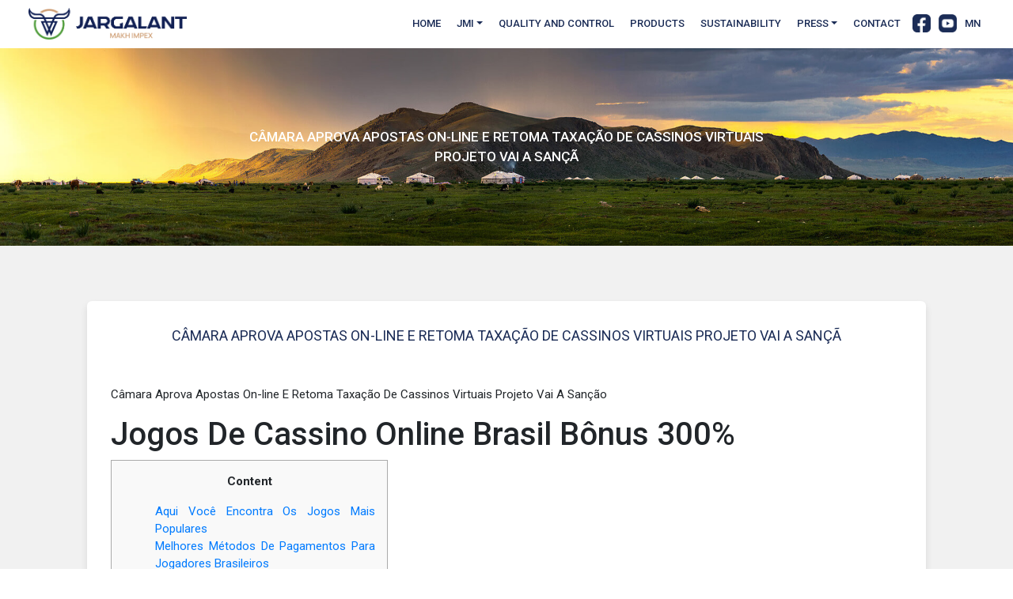

--- FILE ---
content_type: text/html; charset=UTF-8
request_url: https://jargalantmakhimpex.mn/1358
body_size: 14786
content:
<!DOCTYPE html>
<html lang="en-US" class="no-js">

<head>
  <meta charset="UTF-8">
  <meta name="viewport" content="width=device-width, initial-scale=1, minimum-scale=1, maximum-scale=1">
      <title>Câmara Aprova Apostas On-line E Retoma Taxação De Cassinos Virtuais  Projeto Vai A Sançã</title>
    <meta property="og:title" content="Câmara Aprova Apostas On-line E Retoma Taxação De Cassinos Virtuais  Projeto Vai A Sançã" />
        <meta property="og:image" content="" />
    <meta name='robots' content='max-image-preview:large' />
<link rel="alternate" type="application/rss+xml" title="jargalant &raquo; Câmara Aprova Apostas On-line E Retoma Taxação De Cassinos Virtuais  Projeto Vai A Sançã Comments Feed" href="https://jargalantmakhimpex.mn/1358/feed" />
<script type="text/javascript">
/* <![CDATA[ */
window._wpemojiSettings = {"baseUrl":"https:\/\/s.w.org\/images\/core\/emoji\/14.0.0\/72x72\/","ext":".png","svgUrl":"https:\/\/s.w.org\/images\/core\/emoji\/14.0.0\/svg\/","svgExt":".svg","source":{"concatemoji":"https:\/\/jargalantmakhimpex.mn\/wp-includes\/js\/wp-emoji-release.min.js?ver=6.4.3"}};
/*! This file is auto-generated */
!function(i,n){var o,s,e;function c(e){try{var t={supportTests:e,timestamp:(new Date).valueOf()};sessionStorage.setItem(o,JSON.stringify(t))}catch(e){}}function p(e,t,n){e.clearRect(0,0,e.canvas.width,e.canvas.height),e.fillText(t,0,0);var t=new Uint32Array(e.getImageData(0,0,e.canvas.width,e.canvas.height).data),r=(e.clearRect(0,0,e.canvas.width,e.canvas.height),e.fillText(n,0,0),new Uint32Array(e.getImageData(0,0,e.canvas.width,e.canvas.height).data));return t.every(function(e,t){return e===r[t]})}function u(e,t,n){switch(t){case"flag":return n(e,"\ud83c\udff3\ufe0f\u200d\u26a7\ufe0f","\ud83c\udff3\ufe0f\u200b\u26a7\ufe0f")?!1:!n(e,"\ud83c\uddfa\ud83c\uddf3","\ud83c\uddfa\u200b\ud83c\uddf3")&&!n(e,"\ud83c\udff4\udb40\udc67\udb40\udc62\udb40\udc65\udb40\udc6e\udb40\udc67\udb40\udc7f","\ud83c\udff4\u200b\udb40\udc67\u200b\udb40\udc62\u200b\udb40\udc65\u200b\udb40\udc6e\u200b\udb40\udc67\u200b\udb40\udc7f");case"emoji":return!n(e,"\ud83e\udef1\ud83c\udffb\u200d\ud83e\udef2\ud83c\udfff","\ud83e\udef1\ud83c\udffb\u200b\ud83e\udef2\ud83c\udfff")}return!1}function f(e,t,n){var r="undefined"!=typeof WorkerGlobalScope&&self instanceof WorkerGlobalScope?new OffscreenCanvas(300,150):i.createElement("canvas"),a=r.getContext("2d",{willReadFrequently:!0}),o=(a.textBaseline="top",a.font="600 32px Arial",{});return e.forEach(function(e){o[e]=t(a,e,n)}),o}function t(e){var t=i.createElement("script");t.src=e,t.defer=!0,i.head.appendChild(t)}"undefined"!=typeof Promise&&(o="wpEmojiSettingsSupports",s=["flag","emoji"],n.supports={everything:!0,everythingExceptFlag:!0},e=new Promise(function(e){i.addEventListener("DOMContentLoaded",e,{once:!0})}),new Promise(function(t){var n=function(){try{var e=JSON.parse(sessionStorage.getItem(o));if("object"==typeof e&&"number"==typeof e.timestamp&&(new Date).valueOf()<e.timestamp+604800&&"object"==typeof e.supportTests)return e.supportTests}catch(e){}return null}();if(!n){if("undefined"!=typeof Worker&&"undefined"!=typeof OffscreenCanvas&&"undefined"!=typeof URL&&URL.createObjectURL&&"undefined"!=typeof Blob)try{var e="postMessage("+f.toString()+"("+[JSON.stringify(s),u.toString(),p.toString()].join(",")+"));",r=new Blob([e],{type:"text/javascript"}),a=new Worker(URL.createObjectURL(r),{name:"wpTestEmojiSupports"});return void(a.onmessage=function(e){c(n=e.data),a.terminate(),t(n)})}catch(e){}c(n=f(s,u,p))}t(n)}).then(function(e){for(var t in e)n.supports[t]=e[t],n.supports.everything=n.supports.everything&&n.supports[t],"flag"!==t&&(n.supports.everythingExceptFlag=n.supports.everythingExceptFlag&&n.supports[t]);n.supports.everythingExceptFlag=n.supports.everythingExceptFlag&&!n.supports.flag,n.DOMReady=!1,n.readyCallback=function(){n.DOMReady=!0}}).then(function(){return e}).then(function(){var e;n.supports.everything||(n.readyCallback(),(e=n.source||{}).concatemoji?t(e.concatemoji):e.wpemoji&&e.twemoji&&(t(e.twemoji),t(e.wpemoji)))}))}((window,document),window._wpemojiSettings);
/* ]]> */
</script>
<style id='wp-emoji-styles-inline-css' type='text/css'>

	img.wp-smiley, img.emoji {
		display: inline !important;
		border: none !important;
		box-shadow: none !important;
		height: 1em !important;
		width: 1em !important;
		margin: 0 0.07em !important;
		vertical-align: -0.1em !important;
		background: none !important;
		padding: 0 !important;
	}
</style>
<link rel='stylesheet' id='contact-form-7-css' href='https://jargalantmakhimpex.mn/wp-content/plugins/contact-form-7/includes/css/styles.css?ver=5.7.4' type='text/css' media='all' />
<link rel='stylesheet' id='wp-pagenavi-css' href='https://jargalantmakhimpex.mn/wp-content/plugins/wp-pagenavi/pagenavi-css.css?ver=2.70' type='text/css' media='all' />
<link rel="https://api.w.org/" href="https://jargalantmakhimpex.mn/wp-json/" /><link rel="alternate" type="application/json" href="https://jargalantmakhimpex.mn/wp-json/wp/v2/posts/1358" /><link rel="EditURI" type="application/rsd+xml" title="RSD" href="https://jargalantmakhimpex.mn/xmlrpc.php?rsd" />
<meta name="generator" content="WordPress 6.4.3" />
<link rel="canonical" href="https://jargalantmakhimpex.mn/1358" />
<link rel='shortlink' href='https://jargalantmakhimpex.mn/?p=1358' />
<link rel="alternate" type="application/json+oembed" href="https://jargalantmakhimpex.mn/wp-json/oembed/1.0/embed?url=https%3A%2F%2Fjargalantmakhimpex.mn%2F1358" />
<link rel="alternate" type="text/xml+oembed" href="https://jargalantmakhimpex.mn/wp-json/oembed/1.0/embed?url=https%3A%2F%2Fjargalantmakhimpex.mn%2F1358&#038;format=xml" />
  <link rel="icon" href="https://jargalantmakhimpex.mn/wp-content/uploads/2023/02/fav.png" type="image/png" sizes="16x16">
  <link rel="stylesheet" href="https://cdnjs.cloudflare.com/ajax/libs/font-awesome/4.7.0/css/font-awesome.min.css">
  <link rel="canonical" href="https://getbootstrap.com/docs/4.5/examples/album/">
  <!-- Bootstrap core CSS -->
  <link href="https://jargalantmakhimpex.mn/wp-content/themes/jargalant/style/css/bootstrap.min.css" rel="stylesheet">
  <!-- Owl Stylesheets -->
  <link rel="stylesheet" href="https://jargalantmakhimpex.mn/wp-content/themes/jargalant/style/css/owl.carousel.min.css">
  <link rel="stylesheet" href="https://jargalantmakhimpex.mn/wp-content/themes/jargalant/style/css/owl.theme.default.min.css">
  <script src="https://jargalantmakhimpex.mn/wp-content/themes/jargalant/style/js/jquery-3.3.1.min.js"></script>
  <script src="https://jargalantmakhimpex.mn/wp-content/themes/jargalant/style/js/owl.carousel.min.js"></script>
  <script src="https://jargalantmakhimpex.mn/wp-content/themes/jargalant/style/js/owl.carousel.js"></script>
  <link href="https://jargalantmakhimpex.mn/wp-content/themes/jargalant/style/css/main.css" rel="stylesheet">
  <script src="https://jargalantmakhimpex.mn/wp-content/themes/jargalant/style/js/three.min.js"></script>
  <script src="https://jargalantmakhimpex.mn/wp-content/themes/jargalant/style/js/stats.min.js"></script>
  <script>
    let url = "https://jargalantmakhimpex.mn/wp-content/themes/jargalant/style/";
  </script>
</head>

<body>
    <div class="loader">
    <div class="loader-img">
      <img src="https://jargalantmakhimpex.mn/wp-content/themes/jargalant/style/img/loader.gif">
    </div>
  </div>
  <div class="menu-spacer"></div>

  <nav class="navbar navbar-expand-lg fixed-top navbar-light bg-light">
    <div class="container">
      <a class="navbar-brand" href="https://jargalantmakhimpex.mn"><img src="https://jargalantmakhimpex.mn/wp-content/uploads/2023/04/jargalant-logo.png" height="40"></a>
      <button class="navbar-toggler" data-target="#navbarSupportedContent" data-toggle="collapse" type="button"><span class="navbar-toggler-icon"></span></button>
      <div class="collapse navbar-collapse" id="navbarSupportedContent">
        <ul class="navbar-nav ml-auto">
          <ul id="menu-menu-1" class="navbar-nav mr-auto"><li itemscope="itemscope" itemtype="https://www.schema.org/SiteNavigationElement" id="menu-item-43" class="menu-item menu-item-type-custom menu-item-object-custom menu-item-home menu-item-43 nav-item"><a title="Home" href="https://jargalantmakhimpex.mn/" class="nav-link">Home</a></li>
<li itemscope="itemscope" itemtype="https://www.schema.org/SiteNavigationElement" id="menu-item-45" class="menu-item menu-item-type-post_type menu-item-object-page menu-item-has-children dropdown menu-item-45 nav-item"><a title="JMI" href="#" data-toggle="dropdown" aria-haspopup="true" aria-expanded="false" class="dropdown-toggle nav-link" id="menu-item-dropdown-45">JMI<span class="caret"></span></a>
<ul class="dropdown-menu" aria-labelledby="menu-item-dropdown-45" role="menu">
	<li itemscope="itemscope" itemtype="https://www.schema.org/SiteNavigationElement" id="menu-item-176" class="menu-item menu-item-type-custom menu-item-object-custom menu-item-176 nav-item"><a title="Who We Are" href="https://jargalantmakhimpex.mn/about-us#about1" class="dropdown-item">Who We Are</a></li>
	<li itemscope="itemscope" itemtype="https://www.schema.org/SiteNavigationElement" id="menu-item-410" class="menu-item menu-item-type-post_type menu-item-object-page menu-item-410 nav-item"><a title="Company Timeline" href="https://jargalantmakhimpex.mn/company-timeline" class="dropdown-item">Company Timeline</a></li>
	<li itemscope="itemscope" itemtype="https://www.schema.org/SiteNavigationElement" id="menu-item-177" class="menu-item menu-item-type-custom menu-item-object-custom menu-item-177 nav-item"><a title="Company Structure" href="https://jargalantmakhimpex.mn/about-us#about2" class="dropdown-item">Company Structure</a></li>
	<li itemscope="itemscope" itemtype="https://www.schema.org/SiteNavigationElement" id="menu-item-178" class="menu-item menu-item-type-custom menu-item-object-custom menu-item-178 nav-item"><a title="Line of Business" href="https://jargalantmakhimpex.mn/about-us#about3" class="dropdown-item">Line of Business</a></li>
	<li itemscope="itemscope" itemtype="https://www.schema.org/SiteNavigationElement" id="menu-item-179" class="menu-item menu-item-type-custom menu-item-object-custom menu-item-179 nav-item"><a title="Our Team" href="https://jargalantmakhimpex.mn/about-us#about4" class="dropdown-item">Our Team</a></li>
</ul>
</li>
<li itemscope="itemscope" itemtype="https://www.schema.org/SiteNavigationElement" id="menu-item-48" class="menu-item menu-item-type-post_type menu-item-object-page menu-item-48 nav-item"><a title="Quality and Control" href="https://jargalantmakhimpex.mn/factory" class="nav-link">Quality and Control</a></li>
<li itemscope="itemscope" itemtype="https://www.schema.org/SiteNavigationElement" id="menu-item-46" class="menu-item menu-item-type-post_type menu-item-object-page menu-item-46 nav-item"><a title="Products" href="https://jargalantmakhimpex.mn/products" class="nav-link">Products</a></li>
<li itemscope="itemscope" itemtype="https://www.schema.org/SiteNavigationElement" id="menu-item-413" class="menu-item menu-item-type-post_type menu-item-object-page menu-item-413 nav-item"><a title="Sustainability" href="https://jargalantmakhimpex.mn/sustainability" class="nav-link">Sustainability</a></li>
<li itemscope="itemscope" itemtype="https://www.schema.org/SiteNavigationElement" id="menu-item-49" class="menu-item menu-item-type-taxonomy menu-item-object-category menu-item-has-children dropdown menu-item-49 nav-item"><a title="Press" href="#" data-toggle="dropdown" aria-haspopup="true" aria-expanded="false" class="dropdown-toggle nav-link" id="menu-item-dropdown-49">Press<span class="caret"></span></a>
<ul class="dropdown-menu" aria-labelledby="menu-item-dropdown-49" role="menu">
	<li itemscope="itemscope" itemtype="https://www.schema.org/SiteNavigationElement" id="menu-item-51" class="menu-item menu-item-type-taxonomy menu-item-object-category menu-item-51 nav-item"><a title="Latest News" href="https://jargalantmakhimpex.mn/c/news/czag-%d2%afe" class="dropdown-item">Latest News</a></li>
	<li itemscope="itemscope" itemtype="https://www.schema.org/SiteNavigationElement" id="menu-item-50" class="menu-item menu-item-type-taxonomy menu-item-object-category menu-item-50 nav-item"><a title="Our Commitment" href="https://jargalantmakhimpex.mn/c/news/nijgmijn-hariuczlaga" class="dropdown-item">Our Commitment</a></li>
	<li itemscope="itemscope" itemtype="https://www.schema.org/SiteNavigationElement" id="menu-item-203" class="menu-item menu-item-type-taxonomy menu-item-object-category menu-item-203 nav-item"><a title="Careers" href="https://jargalantmakhimpex.mn/c/news/azhlyn-zar" class="dropdown-item">Careers</a></li>
</ul>
</li>
<li itemscope="itemscope" itemtype="https://www.schema.org/SiteNavigationElement" id="menu-item-52" class="menu-item menu-item-type-custom menu-item-object-custom menu-item-52 nav-item"><a title="Contact" href="#contact" class="nav-link">Contact</a></li>
</ul>          <li class="nav-item nav-min">
            <a class="nav-link lang" href="https://www.facebook.com/profile.php?id=100087208751563"><img src="https://jargalantmakhimpex.mn/wp-content/themes/jargalant/style/content/f.png" height="23"></a>
            <a class="nav-link lang" href="https://www.youtube.com/watch?v=f9hAD65pr5E"><img src="https://jargalantmakhimpex.mn/wp-content/themes/jargalant/style/content/u.png" height="23"></a>
            <a class="nav-link lang" href="https://jargalantmakhimpex.mn/mn/">MN</a>

          </li>
        </ul>
      </div>
    </div>
  </nav>


          <div class="header">
            <div class="container-min">
                <div>Câmara Aprova Apostas On-line E Retoma Taxação De Cassinos Virtuais  Projeto Vai A Sançã</div>
            </div>
        </div>
        <div class="news-all-content">
            <section class="about1">
                <div class="container-mid">
                    <div class="about-content">
                        <div class="title2">Câmara Aprova Apostas On-line E Retoma Taxação De Cassinos Virtuais  Projeto Vai A Sançã</div>
                        <div class="content1 js-scroll fade-in-bottom scrolled">
                            <div class="js-scroll fade-in-bottom scrolled">
                                <div class="single-slider youstop owl-carousel owl-theme js-scroll slide-left scrolled">
                                                                    </div>
                            </div>
                            <p>Câmara Aprova Apostas On-line E Retoma Taxação De Cassinos Virtuais  Projeto Vai A Sanção</p>
<h1>Jogos De Cassino Online Brasil Bônus 300%</h1>
<div id="toc" style="background: #f9f9f9;border: 1px solid #aaa;display: table;margin-bottom: 1em;padding: 1em;width: 350px;">
<p class="toctitle" style="font-weight: 700;text-align: center;">Content</p>
<ul class="toc_list">
<li><a href="#toc-0">Aqui Você Encontra Os Jogos Mais Populares</a></li>
<li><a href="#toc-1">Melhores Métodos De Pagamentos Para Jogadores Brasileiros</a></li>
<li><a href="#toc-2">Jogue Jogos De Cassino Online</a></li>
<li><a href="#toc-3">Caça-níqueis</a></li>
<li><a href="#toc-4">Como Elaboramos Nossa Lista Com Os Melhores Cassinos Online No Brasil</a></li>
<li><a href="#toc-5">Links Do Cassino</a></li>
<li><a href="#toc-6">Métodos De Pagamento Disponíveis</a></li>
<li><a href="#toc-7">Tipos De Jogos Mais Comuns Em Cassinos Online No Brasil</a></li>
<li><a href="#toc-8">Conte Com Nossa Experiência E Bagagem</a></li>
<li><a href="#toc-9">Qual O Jogo Que Prefere Jogar?</a></li>
<li><a href="#toc-10">Sites De Cassinos Online No Brasil (</a></li>
<li><a href="#toc-11">O Cassino Online Vulkan Vegas É Legal No Brasil?</a></li>
<li><a href="#toc-12">Jogo De Cassino Online: Bacará</a></li>
<li><a href="#toc-13">Pixbet Cassino – Muitos Jogos Para Se Divertir!</a></li>
<li><a href="#toc-14">Alíquotas Para Empresas E Apostadores</a></li>
<li><a href="#toc-15">Rodadas Grátis No Spinbookie Cassino</a></li>
<li><a href="#toc-16">Você Sabe Como Os Resultados Dos Jogos De Cassino Online São Determinados?</a></li>
<li><a href="#toc-17">Os Cassinos Brasileiros Com Melhores Meios De Pagamento</a></li>
<li><a href="#toc-18">Programa De Fidelidade E Bônus De Recarga Semanal</a></li>
<li><a href="#toc-19">Quais São Os Jogos De Cassino Online Mais Populares No Vulkan Vegas?</a></li>
<li><a href="#toc-20">Passo A Passo Para Se Cadastrar, Depositar E Ganhar O Bônus Na Plataforma De Cassinos</a></li>
<li><a href="#toc-21">Promoções E Bônus</a></li>
<li><a href="#toc-22">Cassino Online</a></li>
<li><a href="#toc-23">Betsson</a></li>
<li><a href="#toc-24">Vantagens Do Site De Cassino Betano</a></li>
<li><a href="#toc-31">Bingo E Jogo Do Bicho Online</a></li>
<li><a href="#toc-32">Bônus E Promoções Do Cassino Online Vulkan Vegas</a></li>
<li><a href="#toc-33">Quais Cassinos Online No Brasil São Confiáveis?</a></li>
</ul>
</div>
<p>Além disso, é comum que cassinos online fraudulentos afirmem ter sua licença quando, na verdade, não é o caso. Além disso, há um programa de fidelidade que conta com 4 níveis, onde cada nível tem uma vantagem exclusiva. Para quem gosta de jogar bingo, há uma seção exclusiva com essa modalidade. Por fim, vale a pena mencionar que a Dafabet é confiável e está presente no mercado desde 2004. O oferta de boas-vindas da Betway é válida não só para o primeiro, como para os três primeiros depósitos. Além da seção do cassino, você também pode aproveitar e jogar em Vegas, onde há ainda mais jogos para você.</p>
<ul>
<li>O cassino ao vivo Spinbookie tem game shows, jogos de mesa, e até mesmo mesas que estão em português.</li>
<li>Caso você seja um novo jogador da Bodog, a vantagem é de 100% até R$5000 ao longo dos seus três primeiros depósitos.</li>
<li>Cada cassino tem seu processo, mas no geral todos eles são muito semelhantes e tão simples.</li>
</ul>
<p>Por meio dele, verificamos a identidade dos jogadores cadastrados e buscamos inibir atividades fraudulentas em todo o cassino online. Com uma série de apostas a considerar, esse jogo tem das n de todos os jogos de cassino. Além de simples de jogar, é um foco de adrenalina que se prolonga até que pare de girar. Os cassinos online do Brasil não dependem apenas do montante do bônus ou da porcentagem de pagamentos que distribuem por seus jogadores. Eles são, na verdade, uma mistura de várias caraterísticas que devem ser bem equilibradas. Todos esses cassinos possuem licenciamento no país de origem, o que lhes confere credibilidade na hora de jogar.</p>
<h2 id="toc-0">Aqui Você Encontra Os Jogos Mais Populares</h2>
<p>Sim, os sites de apostas esportivas com cassino estão legalizados no Brasil desde 2018, de acordo com a Lei nº 13.756, então você pode apostar com dinheiro de verdade sem dores de cabeça. Para começar com o pé direito, veja esse ranking que preparamos com os 7 melhores cassinos online do Brasil. Nada melhor do que depositar em reais e depois sacar os seus ganhos em cassinos online. Antes de saber como fazer isso &#8211; o que explicaremos no tópico a seguir &#8211; é importante conhecer alguns métodos que são popularmente oferecidos em cassinos no Brasil. Por outro lado, a licença de Curaçao sempre foi muito flexível nos requisitos e pouco preocupada com os interesses dos usuários <a href="https://1win-sportsbook.com/pt/">1win</a>.</p>
<ul>
<li>Pois bem, sem mais delongas venha conhecer como essas plataformas operam e a segurança que transmitem.</li>
<li>Além disso, pôquer e roleta também oferecem bons pagamentos, dependendo do resultado que você obtiver.</li>
<li>O bacará é um jogo de cartas popular, especialmente entre os jogadores de alto nível.</li>
<li>Em parceria com grandes fornecedores, foi considerada uma excelente plataforma para jogadores que buscam dealer profissionais e mesas exclusivas.</li>
<li>Um bom exemplo disso, além do nome em si, é o “Bônus de Boas-Vindas Triplo” para o cassino, que já engloba as salas ao vivo.</li>
</ul>
<p>Uma nova modalidade de jogos de Slot vem chamando a atenção dos jogadores e já caiu no gosto dos brasileiros por suas mecânicas mais simples e jogabilidade que vai direto ao ponto. Uma vantagem aqui é que os sites de cassino online costumam seguir um mesmo padrão, o que facilita muito a vida dos jogadores. Dentro da modalidade de casa de aposta com cassino, a Parimatch brilha por ser uma das maiores quando estamos falando de qualidade e quantidade de Slots oferecidos, as famosas máquinas caça-níqueis. Atualmente, o melhor site de cassino online é a Betano, onde os jogadores podem aproveitar benefícios exclusivos, como a possibilidade de aproveitar uma promoção diferente todos os dias.</p>
<h3 id="toc-1">Melhores Métodos De Pagamentos Para Jogadores Brasileiros</h3>
<p>Por isso, alguns jogadores acreditam que blackjack é o melhor jogo de cassino para ganhar dinheiro de verdade. Sempre que encontramos um cassino que possa por em perigo sua segurança, ele entra automaticamente em nossa lista negra de websites a evitar. A Câmara dos Deputados aprovou o projeto de lei que regulamenta e passa a taxar as empresas de apostas on-line no país. A cobrança vai incluir jogos virtuais esportivos e não esportivos, como cassinos e bingos on-line.</p>
<ul>
<li>Sim, agora você também pode encontrar versões imersivas dos seus jogos favoritos e curtir a experiência como se estivesse em um cassino físico.</li>
<li>Juntamente de informações financeiras, como sistemas de criptografia, os mesmos que são utilizados por bancos.</li>
<li>Confira abaixo como funciona as apostas esportivas em jogos de cassinos online.</li>
<li>Quem gosta de ter mais mobilidade no dia a dia pode fazer suas apostas com segurança com o smartphone.</li>
</ul>
<p>Após escolher o cassino online, clique no link de acesso ao site oficial para jogar seus jogos favoritos. Conheça todos os jogos de caça-níqueis, jackpots maravilhosos, jogos de mesa, vídeo poker e muito mais. A rapidez no saque é um fator importante para os jogadores de cassinos online, pois eles desejam receber seus ganhos o mais rapidamente possível. Temos parcerias com empresas confiáveis para a intermediação dos pagamentos. Tudo para que as suas informações pessoais e financeiras permaneçam confidenciais e protegidas contra acesso não autorizado.</p>
<h3 id="toc-2">Jogue Jogos De Cassino Online</h3>
<p>Aqui, seus dados estão protegidos pelo padrão SSL de criptografia, e respeitamos suas informações pessoais ao seguir à risca as regulamentações de proteção de dados. Existem diversas razões para você criar sua conta em nosso cassino online. E uma das principais dela consiste na variedade de jogos incríveis que temos para oferecer. Afinal, estão disponíveis caça-níqueis com prêmio acumulado, os famosos jackpots, blackjack ao vivo, roleta, e muito, mas muito mais. Estes funcionam de forma diferente para cada cassino, mas de forma geral recompensam jogadores com base em quando depositam.</p>
<ul>
<li>Ou seja, quando você decide jogar blackjack, por exemplo, existe uma empresa que criou aquele jogo e fechou uma parceria com o cassino que você pretende utilizar para disponibilizá-lo para você.</li>
<li>Ela mantém todos os recursos e funcionalidades do cassino online de desktop.</li>
<li>É justamente nesses recursos que vamos nos aprofundar nos próximos tópicos para ajudá-lo a determinar qual o cassino online que melhor se encaixa no seu perfil de apostador.</li>
<li>Para sua segurança, a nossa equipe poderá solicitar a documentação necessária para comprovar sua identidade e poder processar sua solicitação o mais rápido possível.</li>
</ul>
<p>Há várias opções de apostas e o melhor de tudo é que as rodadas são bem dinâmicas. Além disso, as regras são muito simples, o que permite que esse jogo seja jogado tanto por novatos quanto por jogadores experientes. Você pode participar de uma mesa e jogar esse jogo contra outros jogadores que também fazem parte do cassino que você se cadastrou. Variações como Texas Hold’em e Omaha são comuns de serem encontradas em cassinos no Brasil. Além disso, alguns sites contam com software grátis para download em seu computador, o que faz com que a sua jogabilidade seja ainda mais completa.</p>
<h2 id="toc-3">Caça-níqueis</h2>
<p>O Senado havia retirado a taxação dos cassinos on-line, após pressão da bancada evangélica e da oposição. Uma das vantagens mais procuradas por quem acessa o Spinbookie cassino é a de poder ativar as promoções que esse site oferece. Embora o bingo tradicional tenha raízes em jogos de loteria, a versão online oferece uma experiência semelhante com algumas diferenças.</p>
<ul>
<li>Ao colocar um depósito mínimo de R$ 100, você ganhará, automaticamente, uma free bet de R$ 50 + 25 rodadas grátis em Gates of Olympus.</li>
<li>Todas as opções são liquidadas imediatamente em sua conta, com exceção de quem deposita com boleto bancário.</li>
<li>O cassino Betway é um bom exemplo de site com salas ao vivo, onde você já pode aproveitar a Roleta Brasileira de empresas com Evolution e PlayTech.</li>
<li>Afinal, se você vai jogar no cassino, nada melhor do que acumular pontos e trocá-los por vantagens que esse site oferece.</li>
</ul>
<p>E, com isso, o texto passou a valer apenas para apostas de &#8220;eventos reais&#8221; em que é definido, no momento da jogada, quanto o apostador pode ganhar se acertar o palpite. Esse tipo de aposta é uma das formas mais populares de entretenimento de jogo online. Existem várias variantes do poker, mas vou explicar as regras básicas do poker Texas Hold’em, que é uma das variantes mais populares e amplamente jogadas em todo o mundo.</p>
<h3 id="toc-4">Como Elaboramos Nossa Lista Com Os Melhores Cassinos Online No Brasil</h3>
<p>Ela somente está disponível para recém-registrados que ainda não depositaram na casa. Ao colocar um depósito mínimo de R$ 100, você ganhará, automaticamente, uma free bet de R$ 50 + 25 rodadas grátis em Gates of Olympus. O Spinbookie cassino é o site que vários brasileiros procuram saber mais. Foi com base no elevado número de buscas sobre essa plataforma que resolvemos analisá-la para encontrar suas vantagens e desvantagens, as quais apresentamos nesta revisão. O projeto de regulamentação das apostas esportivas é uma das propostas do Ministério da Fazenda para aumentar a arrecadação. Para isso estabelece tributação a prêmios e casas de apostas, taxa de operação e regras para publicidade do setor.</p>
<ul>
<li>Esse licenciamento não é muito bom, mas é melhor do que não ter licença nenhuma.</li>
<li>Afinal, tudo que você precisa fazer é escolher quais linhas deseja jogar e o valor que usará.</li>
<li>Você deve saber que bônus e promoções podem ser encontrados nos melhores cassinos online, é uma forma de agradecer pelo seu registro e confiança.</li>
<li>Porém, mesmo um cassino online que não opera com Real costuma oferecer métodos de pagamento que fazem a conversão de uma moeda para outra.</li>
</ul>
<p>Bem como, após a descrição, listamos os principais métodos de pagamentos em cassinos online. O último, mas com certeza não menos importante, site de cassino de nossa lista, é o da Campobet. Com uma promoção de boas-vindas de até R$4500 + 200 giros grátis, esse site permite que seus novos jogadores comecem com o pé direito. Além disso, existem várias outras ofertas disponíveis, como giros de fidelidade, bônus de recarga e muito mais. Bem como conta com jackpots (slots com prêmio acumulado) com prêmios bem elevados. Há também uma seção exclusiva para jogar pôquer, onde você ganha um ótimo bônus de boas-vindas e pode baixar o programa em seu computador.</p>
<h2 id="toc-5">Links Do Cassino</h2>
<p>Embora possa parecer complexo à primeira vista, com várias opções de apostas, é um jogo de cassino muito empolgante quando se entende como funciona. Os jogadores usam suas habilidades de aposta e estratégia para maximizar seus ganhos e minimizar suas perdas ao longo da partida. Lembre-se de que o poker é um jogo complexo, e os detalhes das regras podem variar um pouco de uma variante para outra. Dê uma olhadinha nos próximos tópicos onde vamos nos aprofundar nos jogos que você irá encontrar nos cassinos online. Assim como a navegação é um fator importantíssimo, ninguém que ter problemas quando está jogando em um cassino online, mas quando isso acontece, é fundamental contar com um suporte ao cliente de qualidade. Com as salas de cassino ao vivo, você pode jogar Roleta, Bacará, Blackjack, Pôquer, Rodas da Fortuna e até jogos inspiradores em programas de TV que fazem sucesso ao redor do mundo.</p>
<ul>
<li>Uma vez obtidos os prêmios, você terá plenas condições de sacá-los, desde que sejam respeitados os termos e condições.</li>
<li>Muitos cassinos oferecem um aplicativo próprio para seus usuários, permitindo que o apostador tenha mais liberdade para fazer sua aposta.</li>
<li>Mesmo que seja necessário usar o navegador, a versão para navegadores da bet365 Brasil é bem completa e oferece todos os recursos necessários para você jogar os seus jogos preferidos.</li>
<li>Entretanto, os cassinos físicos continuam vetados, sendo considerados jogos ilegais no Brasil.</li>
<li>O site betano é um dos mais completos do mundo, oferecendo diferentes possibilidades de jogos e métodos de pagamento voltado ao público brasileiro.</li>
<li>A cobrança vai incluir jogos virtuais esportivos e não esportivos, como cassinos e bingos on-line.</li>
</ul>
<p>O governo conseguiu identificar ao menos 300 domínios (sites de internet) em exercício no Brasil hoje. Mas uma empresa pode ter mais de um site, por isso o número estimado de CNPJs no setor fica em torno de 130. As empresas de apostas serão taxadas em 12% sobre suas receitas, já os ganhadores serão tributados em 15% sobre seus prêmios. Segundo presidente, em 2024, o governo vai trabalhar para melhorar vida dos brasileiros. Esse cassino online conta com uma versão móvel que dispensa qualquer necessidade de download em seu celular.</p>
<h2 id="toc-6">Métodos De Pagamento Disponíveis</h2>
<p>Muito além da sorte, jogar blackjack exige que você tenha uma estratégia adequada e siga ela ao longo de seu jogo. E é importante que você conheça as variações desse jogo de cartas em nosso cassino online no Brasil. Pois é essencial saber quando usar o modo Surrender ou fazer Double Down, por exemplo. Ao abrir a sessão de caça-níqueis, você encontrará centenas de jogos temáticos, como Kingdoms Rise e Mega Moolah.</p>
<p>Após analisar a real situação, conseguimos identificar se o site tem um sistema de proteção rigoroso ou se está sendo “sorrateiros” ao pagar. Diferente do processo de registro que pode ser aberto através de um e-mail ou número de telefone, o KYC necessita da confirmação de dados pessoais. Sendo 1 a 2 estrelas não recomendado, 3 estrelas médio, e 4 a 5 estrelas, site totalmente confiável.</p>
<h3 id="toc-7">Tipos De Jogos Mais Comuns Em Cassinos Online No Brasil</h3>
<p>Agora não é mais necessário viajar até o outro lado do mundo para desfrutar de forma completa do universo dos cassinos em português. A Betfair coloca ao seu alcance uma seleção das mais populares modalidades de cassino para que você jogue todas elas online no Brasil. Usualmente, jogadores podem usar cartões de débito ou de crédito para fazerem um depósito ou uma retirada. Dependendo do casino, outros métodos como as e-wallets, tipo PayPal, poderão estar disponíveis.</p>
<ul>
<li>O site chegou ao Brasil depois de fazer um grande sucesso em Portugal e agrada aos jogadores que buscam mais flexibilidade nas formas de pagamento, já que ela permite transações com criptomoedas.</li>
<li>Outro ponto que observamos, se o site é responsivo, e pode ser utilizado em diferentes telas como laptop, smartphone.</li>
<li>Usualmente, jogadores podem usar cartões de débito ou de crédito para fazerem um depósito ou uma retirada.</li>
<li>O objetivo é retirar a aposta antes que o multiplicador pare de subir e o jogo termine.</li>
</ul>
<p>Os jackpots, também conhecidos como prêmios acumulados, são grandes prêmios em dinheiro que podem ser ganhos em jogos de cassino online. Os caça-níqueis são populares devido à sua simplicidade, variedade temática e potencial para altos ganhos. Eles são amplamente encontrados em cassinos físicos e também são uma categoria dominante nos cassinos online no Brasil e em todo o mundo. Embora o pôquer seja um jogo de cassino online amado e amplamente reconhecido, o videopôquer oferece um toque único na jogabilidade tradicional. Com uma mecânica que mistura as estratégias de pôquer com a sorte dos caça-níqueis, essa é uma das opções com maior potencial de entretenimento em nosso site. É por esta razão que incentivamos práticas de Jogo Responsável, além de fornecer recursos e ferramentas.</p>
<h3 id="toc-8">Conte Com Nossa Experiência E Bagagem</h3>
<p>Em uma boa casa de aposta com cassino, um dos fatores que você deve considerar é a possibilidade de jogar ao vivo, afinal essa experiência é a mais próxima que você pode ter de um cassino de verdade. Quando o assunto é a soma de fatores como qualidade, variedade e quantidade, vale a pena dar uma conferida no cassino online da Betwarrior. Outra oferta bem comum é a de giros grátis, onde você ganha rodadas extras nos jogos de Slots, aumentando suas chances de conquistar premiações mais altas. É justamente nesses recursos que vamos nos aprofundar nos próximos tópicos para ajudá-lo a determinar qual o cassino online que melhor se encaixa no seu perfil de apostador. O cassino online da Parimatch possui um volumoso bônus de boas-vindas para novos jogadores.</p>
<p>Por isso, vale a pena conferir todos os jogos de um cassino, já que nem todos se enquadram na categoria jogos de azar. Basicamente, você poderá jogá-lo tanto com cartelas de verdade, quanto no modo vídeo bingo. Caso você escolha a segunda opção, o jogo será como uma caça-níquel, só que no estilo bingo e com diversos padrões e recursos bônus que aumentam ainda mais as suas chances de ganhar. O último aspecto que vale a pena considerar sobre cassinos confiáveis é a presença de informações sobre o jogo responsável.</p>
<h2 id="toc-9">Qual O Jogo Que Prefere Jogar?</h2>
<p>Outro fator que interfere diretamente na experiência dos usuários, é a data de início nessa plataforma. Quanto menor  o tempo, menos sabemos informar sobre a qualidade do serviço oferecido. É considerado um dos sites mais confiáveis, e está sob a supervisão de um dos órgãos mais rigorosos do mercado, o governo Maltes. Nos do brasilcasinos.com.br nos cadastramos e jogamos em todos os cassinos da lista acima.</p>
<ul>
<li>Se você procura rodadas gratuitas e um suporte extremamente atencioso então ficará feliz de conhecer o cassino Rivalo.</li>
<li>O nosso cassino online no Brasil oferece diversas promoções para que sua experiência com jogos online seja ainda melhor.</li>
<li>Caso você não consiga, parte da sua aposta ficará acumulada para o prêmio acumulado.</li>
<li>Além disso, como somente trabalha com provedores confiáveis, tem criptografia de ponta e métodos de pagamentos seguros, acreditamos que o cassino Spinbookie é confiável e paga seus apostadores.</li>
</ul>
<p>A Campobet oferece torneios para os seus jogadores, os quais são divididos para diferentes áreas do site. Para dúvidas ou sugestões, aproveite para entrar em contato com o serviço de atendimento ao cliente. Os agentes estão disponíveis via chat ao vivo, e-mail ou pelo telefone e são muito atenciosos. A maioria dos cassinos online apresentam uma modalidade de jogo em que não é necessário pagar com dinheiro real para se divertir. A busca por entretenimento rápido, nos faz acessar sites que nos fornece um acesso quase que instantâneo. E sites de jogos de azar, vem descomplicando esse passo, para que o seu usuário tenha a melhor experiência desde seu primeiro contato, ao se registrar.</p>
<h3 id="toc-10">Sites De Cassinos Online No Brasil (</h3>
<p>Gostaríamos de indicar um único cassino como o melhor, mas é impossível. As boas notícias são que existem opções confiáveis ao dispor dos jogadores brasileiros nas nossas recomendações. Cada um define um padrão de excelência e diversão, com os melhores jogos, bônus, meios de pagamento e apoio ao cliente. Uma desenvolvedora de jogos sueca que cria jogos de cassino online inovadores e divertidos, incluindo caça-níqueis, jogos de mesa e cassino ao vivo. Alguns de seus jogos mais populares incluem Starburst, Gonzo&#8217;s Quest e Blood Suckers.</p>
<ul>
<li>O último aspecto que vale a pena destacar nesse cassino online é a possibilidade de você jogar os jogos de cassino por diversão.</li>
<li>Em conclusão, os cassinos online proporcionam uma experiência de jogo emocionante e conveniente, com uma ampla gama de opções.</li>
<li>O governo conseguiu identificar ao menos 300 domínios (sites de internet) em exercício no Brasil hoje.</li>
<li>Se você está procurando os melhores cassinos online para jogadores brasileiros, então você está no sítio certo em Casino.org.</li>
</ul>
<p>Muitos cassinos oferecem um aplicativo próprio para seus usuários, permitindo que o apostador tenha mais liberdade para fazer sua aposta. Outro ponto que observamos, se o site é responsivo, e pode ser utilizado em diferentes telas como laptop, smartphone. Alguns cassinos como a Leovegas, facilitam ainda mais a navegação dos usuários, através de um aplicativo dedicado. Todos os meses novas plataformas de casino online surgem no mercado de casino trazendo uma variação de novas possibilidades. No entanto, gerando cada vez mais dúvidas e dificultando a decisão do jogador de casino.</p>
<h2 id="toc-11">O Cassino Online Vulkan Vegas É Legal No Brasil?</h2>
<p>Os Slots, mais conhecidos no Brasil como caça-níqueis, estão entre os jogos com a maioria quantidade de títulos a disposição dos apostadores. Quando mencionamos que os jogos de cartas são os reis, isso é porque a Roleta certamente ocupa a posição da rainha, sendo uma das modalidades mais glamurosas, seja nos cassinos físicos ou no online. Por outro lado, nas salas ao vivo, você pode se comunicar via chat, desafiar jogadores de verdade e contar com a presença de apresentadores conduzindo a partida, em alguns casos já em português.</p>
<ul>
<li>É considerado um dos sites mais confiáveis, e está sob a supervisão de um dos órgãos mais rigorosos do mercado, o governo Maltes.</li>
<li>Outra oferta bem comum é a de giros grátis, onde você ganha rodadas extras nos jogos de Slots, aumentando suas chances de conquistar premiações mais altas.</li>
<li>Ao se cadastrar na Stake o casino te presenteará com um bônus de 200% no seu primeiro depósito de no mínimo R$100 e no máximo R$2.500.</li>
<li>Afinal, estão disponíveis caça-níqueis com prêmio acumulado, os famosos jackpots, blackjack ao vivo, roleta, e muito, mas muito mais.</li>
<li>Você poderá navegar pelo lobby, fazer jogos e realizar depósitos e saques facilmente gastando poucos dados.</li>
</ul>
<p>O melhor jogo de cassino depende completamente daquilo que você prefere jogar. Se você gosta de diferentes temas, efeitos especiais, animações e recursos de bônus, talvez os caça-níqueis online sejam a sua melhor opção. Se você está procurando por ação de cassino clássica que envolva jogos de cartas, o Blackjack, amigável para os jogadores, poderá ser o jogo que você precisa. Ao contrário de outros países onde o cassino ao vivo ainda não está disponível por limitações legais, os jogadores brasileiros são afortunados ao poderem aceder sem restrições a essa experiência única. Divirta-se enfrentando o dealer e outros jogadores em jogos como a roleta, o blackjack ou o pôquer.</p>
<h3 id="toc-12">Jogo De Cassino Online: Bacará</h3>
<p>Além disso, os melhores cassinos online oferecem um suporte ao vivo 24 horas por dia, 7 dias por semana. Isso garante  que você possa resolver qualquer assunto relacionado com sua conta sempre que precisar. Além disso, o cassino online oferece a oportunidade de apostar e ganhar dinheiro real sem sair de sua casa, permitindo assim que possa jogar 24 horas por dia, 7 dias por semana. [newline]Sabemos o quão importante é acessibilidade e conveniência quando se trata de cassino online.</p>
<ul>
<li>Ademais, temos opções de autoexclusão e indicações de organizações especializadas em jogo problemático.</li>
<li>O último aspecto que vale a pena considerar sobre cassinos confiáveis é a presença de informações sobre o jogo responsável.</li>
<li>Uma vantagem aqui é que os sites de cassino online costumam seguir um mesmo padrão, o que facilita muito a vida dos jogadores.</li>
<li>Não tão popular quanto os outros jogos, o craps é interessante para quem gosta de jogar dados.</li>
</ul>
<p>Podemos confirmar que esses são sites legítimos e seguros nos quais você pode confiar. Todos eles têm uma experiência brasileira local e aceitam jogadores brasileiros quando se inscrevem. Ao fazer o registro e ativar o bônus de inscrição, você poderá receber até R$ 7.500+ 150 rodadas grátis para aproveitar no nosso cassino online. Ela mantém todos os recursos e funcionalidades do cassino online de desktop. Você poderá navegar pelo lobby, fazer jogos e realizar depósitos e saques facilmente gastando poucos dados. O processo de registro é habitualmente simples e rápido, não tardando mais que um par de minutos.</p>
<h2 id="toc-13">Pixbet Cassino – Muitos Jogos Para Se Divertir!</h2>
<p>Os caça-níqueis vêm em diferentes temas e estilos, desde os tradicionais de frutas e números até os mais modernos com gráficos avançados, animações e recursos especiais. O cassino online que possua uma licença válida emitida por uma autoridade reguladora respeitável é de extrema importância. Com softwares especializados que utilizam algoritmos complexos, os jogos de casino online utilizam um Gerador de Números Aleatórios (RNG) para garantir a aleatoriedade e a imparcialidade dos resultados. Os cassinos virtuais são uma forma de entretenimento muito popular no Brasil, mas ainda tem dúvidas de como funcionam? Pois bem, sem mais delongas venha conhecer como essas plataformas operam e a segurança que transmitem.</p>
<p>Ser o sistema mais rapido e seguro do mercado, realizando pagamentos em até 10 segundos, e sem taxa adicional. As apostas virtuais, com cassinos online e previsões em partidas esportivas foram liberadas pela legislação brasileira recentemente, no final de 2018. Todos os usuários buscam gerar lucros em suas apostas, e posteriormente sacar o seus ganhos. Mas um casino pode facilitar ou dificultar esse processo, com diferentes fatores como requisitos de apostas, métodos de pagamento limitado, verificação de identidade negada.</p>
                        </div>
                    </div>
                </div>
            </section>
        </div>

    <footer id="contact">
    <div class="container">
        <div class="title6 js-scroll fade-in-bottom scrolled">Contact</div>
        <div class="row">
            <div class="col-md-3 col-sm-6">
                <div class="footer1 js-scroll fade-in-bottom scrolled">
                    <img class="logo-footer" src="https://jargalantmakhimpex.mn/wp-content/uploads/2023/04/logo-foter.png" width="100%">
                    <p>ADDRESS:</p>
<p>Orkhon aimag, Bayan-Undur soum, 2nd bag Oyut , Erdenet factory 1st street, No.110</p>
<p>SALES DEPARTMENT:</p>
<p>Telephone: +976 91991838, 88872911</p>
<p>Email: <a href="mailto:info@jargalantmakhimpex@gmail.com">jargalantmakhimpex@gmail.com</a></p>
<p>&nbsp;</p>
                    <a href="" target="_blank" class="btn4">Download Brochure</a>
                </div>
            </div>
            <div class="col-md-3 col-sm-6">
                <div class="footer2 js-scroll fade-in-bottom scrolled">
                    <img src="https://jargalantmakhimpex.mn/wp-content/uploads/2025/08/viber_image_2025-08-12_14-52-13-032.jpg" width="100%">
                </div>
            </div>
            <div class="col-md-6 col-sm-12">
                <div class="footer3 js-scroll fade-in-bottom scrolled">
                    <div class="title7">
                        Send feedback
                    </div>
                    
<div class="wpcf7 no-js" id="wpcf7-f34-o1" lang="en-US" dir="ltr">
<div class="screen-reader-response"><p role="status" aria-live="polite" aria-atomic="true"></p> <ul></ul></div>
<form action="/1358#wpcf7-f34-o1" method="post" class="wpcf7-form init" aria-label="Contact form" novalidate="novalidate" data-status="init">
<div style="display: none;">
<input type="hidden" name="_wpcf7" value="34" />
<input type="hidden" name="_wpcf7_version" value="5.7.4" />
<input type="hidden" name="_wpcf7_locale" value="en_US" />
<input type="hidden" name="_wpcf7_unit_tag" value="wpcf7-f34-o1" />
<input type="hidden" name="_wpcf7_container_post" value="0" />
<input type="hidden" name="_wpcf7_posted_data_hash" value="" />
</div>
<div class="row">
	<div class="col-6">
		<div class="form-group">
			<p><label for="firstname">Your Name</label><br />
<span class="wpcf7-form-control-wrap" data-name="firstname"><input size="40" class="wpcf7-form-control wpcf7-text wpcf7-validates-as-required form-control" id="firstname" aria-required="true" aria-invalid="false" value="" type="text" name="firstname" /></span>
			</p>
		</div>
	</div>
	<div class="col-6">
		<div class="form-group">
			<p><label for="phone">Telephone No</label><br />
<span class="wpcf7-form-control-wrap" data-name="phone"><input size="40" class="wpcf7-form-control wpcf7-text wpcf7-validates-as-required form-control" id="phone" aria-required="true" aria-invalid="false" value="" type="text" name="phone" /></span>
			</p>
		</div>
	</div>
	<div class="col-12">
		<div class="form-group">
			<p><label for="email">your E-mail</label><br />
<span class="wpcf7-form-control-wrap" data-name="email"><input size="40" class="wpcf7-form-control wpcf7-text wpcf7-email wpcf7-validates-as-required wpcf7-validates-as-email form-control" id="email" aria-required="true" aria-invalid="false" value="" type="email" name="email" /></span>
			</p>
		</div>
	</div>
	<div class="col-12">
		<div class="form-group">
			<p><label for="message">Feedback</label><br />
<span class="wpcf7-form-control-wrap" data-name="message"><textarea cols="40" rows="10" class="wpcf7-form-control wpcf7-textarea wpcf7-validates-as-required form-control" id="message" aria-required="true" aria-invalid="false" name="message"></textarea></span>
			</p>
		</div>
	</div>
</div>
<p><input class="wpcf7-form-control has-spinner wpcf7-submit btn4" type="submit" value="Send" />
</p><div class="wpcf7-response-output" aria-hidden="true"></div>
</form>
</div>
                </div>
            </div>
        </div>
    </div>
</footer>
<div class="footer-bottom">
    <div class="container">
        <div class="row">
            <div class="col-md-7">
                 © Copyright | www.jargalantmakhimpex.mn            </div>
            <div class="col-md-5">
                <p class="siteby"> <a href="https://artplus.mn/" target="blank">Developed by: www.artplus.mn</a></p>
            </div>
        </div>
    </div>
</div>
</body>
<script src="https://jargalantmakhimpex.mn/wp-content/themes/jargalant/style/js/main.js"></script>
<script>
    window.jQuery || document.write('<script src="https://jargalantmakhimpex.mn/wp-content/themes/jargalant/style/js/vendor/jquery.slim.min.js"><\/script>')
</script>
<script src="https://jargalantmakhimpex.mn/wp-content/themes/jargalant/style/js/bootstrap.bundle.min.js"></script>
<script type="text/javascript" src="https://jargalantmakhimpex.mn/wp-content/plugins/contact-form-7/includes/swv/js/index.js?ver=5.7.4" id="swv-js"></script>
<script type="text/javascript" id="contact-form-7-js-extra">
/* <![CDATA[ */
var wpcf7 = {"api":{"root":"https:\/\/jargalantmakhimpex.mn\/wp-json\/","namespace":"contact-form-7\/v1"}};
/* ]]> */
</script>
<script type="text/javascript" src="https://jargalantmakhimpex.mn/wp-content/plugins/contact-form-7/includes/js/index.js?ver=5.7.4" id="contact-form-7-js"></script>

</html>

--- FILE ---
content_type: text/css
request_url: https://jargalantmakhimpex.mn/wp-content/themes/jargalant/style/css/owl.theme.default.min.css
body_size: 597
content:
.owl-theme .owl-dots,.owl-theme .owl-nav{
    text-align:center;
    -webkit-tap-highlight-color:transparent
}

.owl-theme .owl-nav [class*=owl-]{
    color:#FFF;
    font-size:14px;
    margin:5px;
    padding:4px 9px;
    display:inline-block;
    cursor:pointer;
    border-radius: 3px;
}
.owl-theme .owl-next{
    width: 11px;
    height: 19px;
    background: url(../img/next-black.png);
    background-repeat: no-repeat;
    background-position: center;
    position: absolute;
    top: calc(50% - 20px);
    right: -25px;
}

.owl-theme .owl-prev{
    width: 11px;
    height: 19px;
    background: url(../img/prev-black.png);
    background-repeat: no-repeat;
    background-position: center;
    position: absolute;
    top: calc(50% - 20px);
    left: -25px;
}





.news-slider .owl-next{
    width: 11px;
    height: 19px;
    background: url(../img/next-black.png);
    background-repeat: no-repeat;
    background-position: center;
    position: absolute;
    top: calc(50% - 20px);
    right: -25px;
}

.single-slider .owl-next{
    width: 11px;
    height: 19px;
    background: url(../img/next-home.png);
    background-repeat: no-repeat;
    background-position: center;
    position: absolute;
    top: calc(50% - 20px);
    right: 5px;
}

.news-slider .owl-prev{
    width: 11px;
    height: 19px;
    background: url(../img/prev-black.png);
    background-repeat: no-repeat;
    background-position: center;
    position: absolute;
    top: calc(50% - 20px);
    left: -25px;
}

.single-slider .owl-prev{
    width: 11px;
    height: 19px;
    background: url(../img/prev-home.png);
    background-repeat: no-repeat;
    background-position: center;
    position: absolute;
    top: calc(50% - 20px);
    left: 5px;
}

.uilchilgee-slider .owl-next{
    width: 11px;
    height: 19px;
    background: url(../img/next-color.png);
    background-repeat: no-repeat;
    background-position: center;
    position: absolute;
    top: calc(50% - 30px);
    right: 10px;
}



.uilchilgee-slider .owl-prev{
    width: 11px;
    height: 19px;
    background: url(../img/prev-color.png);
    background-repeat: no-repeat;
    background-position: center;
    position: absolute;
    top: calc(50% - 30px);
    left: 10px;
}

#big .owl-prev{
    width: 11px;
    height: 19px;
    background: url(../img/prev-black.png);
    background-repeat: no-repeat;
    background-position: center;
    position: absolute;
    top: 43%;
    left: 10px;
}

#big .owl-next{
    width: 11px;
    height: 19px;
    background: url(../img/next-black.png);
    background-repeat: no-repeat;
    background-position: center;
    position: absolute;
    top: 43%;
    right: 10px;
}

#thumbs .owl-prev{
    width: 11px;
    height: 19px;
    background: url(../img/prev-black.png);
    background-repeat: no-repeat;
    background-position: center;
    position: absolute;
    top: 38%;
    left: 5px;
}

#thumbs .owl-next{
    width: 11px;
    height: 19px;
    background: url(../img/next-black.png);
    background-repeat: no-repeat;
    background-position: center;
    position: absolute;
    top: 38%;
    right: 5px;
}


#big .owl-next{
    top: calc(50% - 10px) !important;
    right: 5px;
    background: url(../img/next-home.png);
    background-repeat: no-repeat;
    background-size: auto 100%;
}

#big{
    padding: 2px;
}

#big .owl-prev{
    top: calc(50% - 10px) !important;
    left: 5px;
    background: url(../img/prev-home.png);
    background-repeat: no-repeat;
    background-size: auto 100%;
}

#thumbs .owl-next{
    top: calc(50% - 25px) !important;
    right: 0;
    background: url(../img/next-home.png);
    background-repeat: no-repeat;
    background-size: auto 100%;
}

#thumbs .owl-prev{
    top: calc(50% - 25px) !important;
    left: 0;
    background: url(../img/prev-home.png);
    background-repeat: no-repeat;
    background-size: auto 100%;
}

.client-slider2 .owl-next{
    top: calc(50% - 15px) !important;
    background-repeat: no-repeat;
    background-size: auto 100%;
}

.client-slider2 .owl-prev{
    top: calc(50% - 15px) !important;
    background-repeat: no-repeat;
    background-size: auto 100%;
}

@media (max-width: 600px) {
    .home-live .owl-theme .owl-next{
        width: 11px;
        height: 19px;
        background: url(../img/next-black.png);
        background-repeat: no-repeat;
        background-position: center;
        position: absolute;
        top: 40%;
        right: -17px;
    }

    .home-live .owl-theme .owl-prev{
        width: 11px;
        height: 19px;
        background: url(../img/prev-black.png);
        background-repeat: no-repeat;
        background-position: center;
        position: absolute;
        top: 40%;
        left: -17px;
    }
}


.owl-theme .owl-nav [class*=owl-]:hover{
    opacity: 0.8;
    text-decoration:none
}
.owl-theme .owl-nav .disabled{
    display: none;
    cursor:default
}

.slider-home .owl-nav .disabled{
    display: inline;
    opacity: .5 !important; 
    cursor:default
}
.owl-theme .owl-nav.disabled+.owl-dots{
    margin-top:10px
}
.owl-theme .owl-dots .owl-dot{
    display:inline-block;
    zoom:1;
}

.single-slider .owl-dots{
    position: absolute;
    z-index: 9;
    bottom: 0;
    width: 100%;
}



.owl-theme .owl-dots .owl-dot span{
    width:6px;
    height:6px;
    margin:5px 7px;
    background:#666;
    display:block;
    -webkit-backface-visibility:visible;
    transition:opacity .2s ease;
    border-radius:30px
}
.owl-theme .owl-dots .owl-dot.active span,.owl-theme .owl-dots .owl-dot:hover span{
    background:#eacdaf ;
}

.owl-nav-in{
    display: inline !important;
}






--- FILE ---
content_type: text/css
request_url: https://jargalantmakhimpex.mn/wp-content/themes/jargalant/style/css/main.css
body_size: 5793
content:
@import url('https://fonts.googleapis.com/css2?family=Rubik:ital,wght@0,300;0,400;0,500;0,600;0,700;0,800;0,900;1,300;1,400;1,500;1,600;1,700;1,800;1,900&display=swap');
@import url('https://fonts.googleapis.com/css2?family=Roboto:ital,wght@0,100;0,300;0,400;0,500;0,700;0,900;1,100;1,300;1,400;1,500;1,700;1,900&display=swap');
html{
  outline: none !important;
  margin: 0;
  padding: 0;
  max-width: 1920px;
  margin-left: auto;
  margin-right: auto;
  background-color: #fff;
}

.smooth{
   scroll-behavior: smooth;
}

.loader{
  position: fixed;
  width: 100vw;
  height: 100vh;
  left: 0;
  top: 0;
  background-color: #fff;
  z-index: 99999;
}

.loader-img{
  position: relative;
  display: block;
  height: 100px;
  width: 100px;
  margin-top: calc(50vh - 50px);
  margin-left: auto;
  margin-right: auto;

}

body {
  font-family: 'Roboto', sans-serif;
  margin: 0;
  padding: 0;
  font-size: 15px !important;
  font-weight: 400 !important;
  outline: none !important;
  overflow-x: hidden !important;
  list-style: none !important;
  background-color: #fff;
  min-height: 100vh;
}


li {
  list-style: none !important;
}

* {
  box-sizing: border-box;
}

a,
a:hover,
a:active,
a:focus {
  text-decoration: none !important;
  transition-duration: .3s !important;
}

*:focus {
  outline: none !important;
}

*::focus {
  outline: none !important;
}

textarea:focus,
input:focus,
.form-control:focus {
  outline: none !important;
}

.header{
  background: url(../img/header.jpg);
  background-size: cover;
  background-position: center;
  padding: 100px 0;
  text-align: center;
  text-transform: uppercase;
  color: #fff;
  font-weight: 500;
  font-size: 17px;
}


.menu-spacer{
  width: 100%;
  height: 61px;
}
.menu-spacer2{
  width: 100%;
  height: 61px;
}

.navbar{
  max-width: 1920px;
  margin-left: auto;
  margin-right: auto;
}

.navbar-light .navbar-nav .nav-link{
  text-transform: uppercase;
  color: #1b2c56 !important;
  font-size: 13px;
  font-weight: 500;
}

.navbar-light .navbar-nav .nav-link:hover{
  color: #555 !important;
}

.bg-light{
  padding-top: 0;
  padding-bottom: 0;
  background-color: #fff !important;
}

.navbar-expand-lg .navbar-nav .dropdown-menu{
  min-width: 280px;
}

.nav-min a{
  float: left;
  padding-left: 5px !important;
  padding-right: 5px !important;
  margin: 0;
}

.nav-min img{
  margin-top: -3px;
}

.input-box{
  position: relative;
  border-radius: 30px !important;
  overflow: hidden;
  border: 1px solid #d4d4d4;
  background-color: #fff;
}



textarea:focus, input, input:focus{
    outline: none !important;
}

*:focus {
    outline: none;
}

.input-box input{
  border: none;
  background-color: transparent;
  width: 160px;
  color: #CCC;
  padding-left: 15px;
  padding-right: 15px;
}

.input-box i {
  position: absolute;
  right: 13px;
  top: 9px;
  color:#007ac1;

}

.container-big{
  max-width: 1920px;
  width: 100%;
  margin-left: auto;
  margin-right: auto;
  padding-left: 15px;
  padding-right: 15px;
}
.container{
  max-width: 1300px;
  padding-left: 20px;
  padding-right: 20px;
}

.container-nav{
  display: flex;
  max-width: 1300px;
  width: 100%;
  margin-left: auto;
  margin-right: auto;
  padding-left: 20px;
  padding-right: 20px;
}

.container-min2{
  max-width: 850px;
  width: 100%;
  margin-left: auto;
  margin-right: auto;
  padding-left: 20px;
  padding-right: 20px;
}
.container-min{
  max-width: 700px;
  width: 100%;
  margin-left: auto;
  margin-right: auto;
  padding-left: 20px;
  padding-right: 20px;
}
.container-mid{
  max-width: 1100px;
  width: 100%;
  margin-left: auto;
  margin-right: auto;
  padding-left: 20px;
  padding-right: 20px;
}


.home-slider{
  position: relative;
  display: block;
  max-width: 1920px;
  border-radius: 20px;
  overflow: hidden !important;
  background-color: #50402b;
  -webkit-backface-visibility: hidden;
  -moz-backface-visibility: hidden;
  -webkit-transform: translate3d(0, 0, 0);
  -moz-transform: translate3d(0, 0, 0)
}

#hero {
  width: 100%;
  height: 45.8vw;
  max-height: 880px !important;
  overflow: hidden !important;
  position: relative !important;
  display: inherit;
}

#hero{
  position: relative;
}

.layer-bg {
  position: relative;
}

.layer{
  position: absolute;
  display: block;
  width: 100%;
  height: 45.8vw;
  max-height: 880px !important;
}

.layer-1{
  position: absolute;
  max-width: 1920px;
  width: 100%;
}


.layer-2 img{
  position: absolute;
  width: 100%;
  top: 20%;
  left: 0;
}

.layer-3 img{
  position: absolute;
  width: 100%;
  top: 25%;
}

.layer-4 img{
  position: absolute;
  width: 100%;
  top: 38%;
}

.layer-5 img{
  position: absolute;
  width: 100%;
  top: 45%;
}

.layer-6 img{
  position: absolute;
  width: 100%;
  right: 0;
  top: 55%;
}

.layer-7 img{
  position: absolute;
  width: 40%;
  right: 0;
  top: 55%;
}

.layer-8 img{
  position: absolute;
  width: 100%;
  left: 0;
  bottom: -5%;
}

.layer-9 img{
  position: absolute;
  width: 100%;
  left: 0;
  bottom: 0;
}

.layer-10 img{
  position: absolute;
  width: 100%;
  left: 0;
  bottom: 0;
}

.utaa{
  position: absolute;
  display: block;
  left: 30.5%;
  top: 20%;
  opacity: .4;
}


.ag-resons_bg {
  position: absolute;
  height: 0;

}

.ag-resons_bg canvas{
  width: calc(100vw /  1920 * 300);
  max-width: 300px;
}
.ag-resons_canvas {
}
.ag-resons_canvas-img {
  display: none;
}

.home-export{
  position: relative;
  display: block;
  background-color: #649717;
  background-image: url(../img/bc1.jpg);
  background-size: cover;
  background-position: center;
  border-top: 3px solid #4e9d3a;
}

.col-lg-4{
}

.hand{
  position: absolute;
  margin-left: -25%;
  margin-right: -25%;
  top: 20px;
  z-index: 0;
}

#delhii{
  position: relative;
  margin-top: -30px;
  text-align: center;
}

#delhii canvas{
  position: relative;
  margin-left: auto !important;
  margin-right: auto !important;
  transform: rotate(-10deg);
  border-radius: 50%;
}

.exports{
  padding: 100px 0;
}


.export-single{
  position: relative;
  z-index: 1;
  margin: 10px 0 20px;
  text-align: justify;
  color: #fff;
}

.btn1{
  display: block;
  padding: 8px 20px;
  border-radius: 8px;
  border: 1px solid #ed1c24;
  color: #ed1c24;
  text-align: center;
  max-width: 200px;
}

.btn1:hover{
  background-color: #ed1c24;
  color: #fff;
}




.davuu-single .row{
  margin-left: -10px;
  margin-right: -10px;
}


.coli1{
  position: relative;
  padding: 0 10px;
  -ms-flex: 0 0 80px;
  flex: 0 0 80px;
  max-width: 80px;
}


.coli2{
  position: relative;
  padding: 0 10px;
   -ms-flex: 0 0 calc(100% - 80px);
  flex: 0 0 calc(100% - 80px);
  max-width: calc(100% - 80px);
}

.colm1{
  position: relative;
  padding: 5px 15px;
  -ms-flex: 0 0 180px;
  flex: 0 0 180px;
  max-width: 180px;
}


.colm2{
  position: relative;
  padding: 0 15px;
   -ms-flex: 0 0 130px;
  flex: 0 0 130px;
  max-width: 130px;
}

.davuu-single{
  background: url(../img/card.jpg);
  background-size: cover;
  background-position: center bottom;
  border-radius: 6px;
  height: 100%;
  padding: 30px 20px 40px; 
  color: #fff;
  text-align: justify;
  box-shadow: 0 5px 10px rgba(0, 0, 0, .3);
}

.home-about1{
  position: relative;
  background-color: #fff;
  background-repeat: no-repeat;
  background-size: cover;
  padding: 100px 0 50px;
  background-position: center;
  color: #000;
}


.title1{
  text-transform: uppercase;
  font-size: 18px;
  font-weight: 400;
  margin-bottom: 20px;
  color: #1b2c56;
  padding-bottom: 10px;
  border-bottom: 1px solid #fff;
}

.title2{
  padding-bottom: 10px;
  text-transform: uppercase;
  text-align: center;
  font-size: 18px;
  font-weight: 400;
  margin-bottom: 20px;
  color: #1b2c56;
}

.title3{
  border-bottom: 1px solid #fff;
  padding-bottom: 5px;
  text-transform: uppercase;
  font-size: 17px;
  font-weight: 400;
  margin-bottom: 10px;
  color: #fff;
}

.title4{
  border-bottom: 1px solid #000;
  padding-bottom: 5px;
  text-transform: uppercase;
  font-size: 17px;
  font-weight: 400;
  margin-bottom: 10px;
  color: #000;
}

.title-pro{
  border-bottom: 1px solid #000;
  padding-bottom: 5px;
  text-transform: uppercase;
  font-size: 15px;
  font-weight: 400;
  margin-top: 5px;
  margin-bottom: 15px;
  color: #000;
}

.title5{
  text-transform: uppercase;
  font-size: 17px;
  font-weight: 400;
  margin-bottom: 10px;
  color: #fff;
  text-align: center;
  margin-bottom: 20px;
}

.title6{
  text-transform: uppercase;
  font-size: 17px;
  font-weight: 400;
  margin-bottom: 10px;
  color: #eacdaf;
  text-align: center;
  margin-bottom: 20px;
}

.content1{
  text-align: justify;
  margin-bottom: 30px;
}

.about-right{
  width: 100%;
  position: relative;
  display: block;
  color: #333;
}

.about-right img{
  width: 100%;
  border-radius: 4px;
}

#go2{
  position: absolute;
  bottom: 70px;
}

.home-about2{
  position: relative;
  padding: 70px 0;
  background-color: #121f3c;
}


.home-about2 .row{
  margin-left: -10px;
  margin-right: -10px;
}

.home-about2 .col-md-4{
  padding: 10px;
}

.uildver{
  position: relative;
  padding: 70px 0;
  background: url(../img/bc3.jpg);
  background-attachment: fixed;
  background-size: cover !important;
  background-position: center bottom !important;
  background-repeat: no-repeat;
}

.uildver2{
  position: relative;
  background: url(../img/bc3.jpg);
  background-size: cover !important;
  background-position: center bottom !important;
  background-repeat: no-repeat;
}

.land-ogota{
  position: relative;
  width: 80%;
  max-width: 400px;
  float: right;
  box-shadow: 0 5px 10px rgba(0, 0, 0, .3);
}

.land-ogota img{
  border: 1px solid #eacdaf;
}

.land-title{
  position: absolute;
  width: 50%;
  min-width: 300px;
  left: 20px;
  bottom: 55px;
  background-color: #0f2a1b;
  color: #eacdaf;
  text-align: center;
  padding: 30px 20px;
  outline-style: inset;
  outline-style: double;
  outline-color: #eacdaf;
  font-size: 20px;
  font-weight: 200;
  box-shadow: 0 5px 10px rgba(0, 0, 0, .3);
}

.land-title p{
  font-weight: 400;
  text-transform: uppercase;
}

.land-content{
  background-color: rgba(255, 255, 255, 0.9);
  padding: 30px;
  border-radius: 6px;
  text-align: justify;
  margin-top: 20px;
}


.land-pod-text{
  background-color: #eacdaf;
  padding: 20px;
  font-style: italic;
}

.gallery{
  position: relative;
  padding: 70px 0;
  background-color: #fff;
}

.single-slider{
  border-radius: 6px;
  overflow: hidden;
  background-color: #000;
  margin-bottom: 40px;
}

.client-slider .item, .client-slider2 .item{
  border: 1px solid  #eacdaf;
  overflow: hidden;
  border-radius: 4px;
  margin-bottom: 10px;
}

.home-chiglel{
  position: relative;
  background: rgb(4,9,29);
  background: radial-gradient(circle, rgba(4,9,29,1) 0%, rgba(20,41,72,1) 100%);
  border-bottom: 5px solid #4e9d3a;
  color: #eacdaf;
  padding: 70px 0 70px;
  text-align: center;
}

.home-chiglel img{
  max-width: 100px;
  margin-bottom: 10px;

}

.standart{
  text-align: center;
  margin-top: 20px;
  margin-bottom: 20px;
}

.standart img{
  width: 100%;
  max-width: 80px;
  margin-bottom: 10px;
}

.home-chiglel p{
  font-size: 16px;
  text-transform: uppercase;
  font-weight: 300;
}

.news{
  padding: 70px 0;
  background-color: #f1f1f1;
  position: relative;
}

.news .item{
  padding: 4px;
}

.news-single{
  border-radius: 6px;
  overflow: hidden;
  height: 100%;
  -webkit-backface-visibility: hidden;
  -moz-backface-visibility: hidden;
  -webkit-transform: translate3d(0, 0, 0);
  -moz-transform: translate3d(0, 0, 0);
}

.btn3{
  display: block;
  border-radius: 4px;
  padding: 5px 10px;
  border: 1px solid #cc9c74;
  color: #cc9c74;
  text-align: center;
  max-width: 180px;
  margin-top: 20px;
}

.btn3:hover{
  background-color: #cc9c74;
  color: #fff;
}

.ntitle{
  text-transform: uppercase;
  color: #1b2c56;
  display: -webkit-box;
  -webkit-line-clamp: 2;
  -webkit-box-orient: vertical;  
  overflow: hidden;
  margin-top: 10px;
  margin-bottom: 10px;
  min-height: 45px;
}

.ntitle2{
  text-transform: uppercase;
  color: #1b2c56;
  display: -webkit-box;
  -webkit-line-clamp: 2;
  -webkit-box-orient: vertical;  
  overflow: hidden;
  margin-bottom: 10px;
}

.nshort{
  color: #333;
  display: -webkit-box;
  -webkit-line-clamp: 3;
  -webkit-box-orient: vertical;  
  overflow: hidden;
  text-align: justify;
}

.news-content{
  position: relative;
  padding: 20px;
  background: #fff;
  z-index: 1;
  min-height: 227px;
}

.news-slider .item{
  margin-bottom: 30px;
}

.n-img{
  transform: scale(1.0);
  transition-duration: .3s;
}

.n-img img{
  width: 100%;
}

.n-img-in{
  transform: scale(1.1);
  transition-duration: .3s;
}
.page-content{
  background-color: #f1f1f1;
}

.head{
  height: 90px;
}

.about-content{
  padding: 30px;
  background-color: #fff;
  border-radius: 6px;
  box-shadow: 0 5px 10px rgba(0, 0, 0, .1);
  margin-bottom: 20px;
}

.teamimg img{
  border-radius: 4px;
  margin-bottom: 20px;
}

.about-export{
  padding-top: 30px;
  overflow: hidden;
}

.about-export .export-single{
  color: #000;

}

.about-export .title3{
  color: #000;
  border-bottom: 1px solid #000;
}

.about-export #delhii{
  transform: scale(0.8);
}

.about2 .home-chiglel{
  position: relative;
  background: rgb(4,9,29);
  background: radial-gradient(circle, rgba(4,9,29,1) 0%, rgba(20,41,72,1) 100%);
  padding: 70px 0;
  border-radius: 6px;
  border-bottom: none;
  box-shadow: 0 5px 10px rgba(0, 0, 0, .1);
}

.about-uildver .col-md-4{
  margin-bottom: 20px;
}

.history-single{
  position: relative;
  background-color: #fff;
  padding: 20px;
  border-radius: 4px;
  box-shadow: 0 5px 10px rgba(0, 0, 0, .2);
  margin-bottom: 20px;
  width: 80%;
  text-align: justify;
}

.h-title{
  text-transform: uppercase;
  margin-bottom: 10px;
  font-weight: 500;
  color: #4e9d3a;
}

.history .row:nth-child(even) .history-single{
  float: right;
}

.about5{
  padding-bottom: 70px;
}

.navbar-toggler{
  padding: 2px 3px;
  border-color: #1b2c56 !important;
  border-radius: 2px;
}

.navbar-light .navbar-toggler-icon{
  width: 25px;
  height: 25px;
}

.news-all-content{
  padding: 70px 0;
  background-color: #f1f1f1;
}

.news-all-content .news-single{
  box-shadow: 0 5px 10px rgba(0, 0, 0, .2);
}

.news-all-content .col-lg-3{
  margin-bottom: 20px;
}

.jar-pagi{
  padding: 40px 0 0;
  text-align: center;
}

.jar-pagi a{
  color: #000;
}

.jar-pagi a:hover{
  color: #ce9d73;
}

.news-all-content .about-content img{
  width: 100%;
  border-radius: 6px;
  margin-bottom: 20px;
}

.news-all-content .about-content .single-slider img{
  margin-bottom: 0;
}

.news-all-content .about-content iframe{
  width: 100%;
  border-radius: 6px;
  height: calc(100vw / 16 * 9);
  max-height: 562px;
}

.sanamj{
  padding: 20px;
  border-radius: 6px;
  background-color: #fff3e8;
}


.panel {
    margin: 10px auto 30px;
    padding: 20px;
    text-align: center;
    background-color: #f1f1f1;
}
.button_outer {
    background: #83ccd3;
    border-radius: 30px;
    text-align: center;
    height: 50px;
    width: 200px;
    display: inline-block;
    transition: 0.2s;
    position: relative;
    overflow: hidden;
}
.btn_upload {
    padding: 17px 30px 12px;
    color: #fff;
    text-align: center;
    position: relative;
    display: inline-block;
    overflow: hidden;
    z-index: 3;
    white-space: nowrap;
}
.btn_upload input {
    position: absolute;
    width: 100%;
    left: 0;
    top: 0;
    width: 100%;
    height: 105%;
    cursor: pointer;
    opacity: 0;
}
.file_uploading {
    width: 100%;
    height: 10px;
    margin-top: 20px;
    background: #ccc;
}
.file_uploading .btn_upload {
    display: none;
}
.processing_bar {
    position: absolute;
    left: 0;
    top: 0;
    width: 0;
    height: 100%;
    border-radius: 30px;
    background: #83ccd3;
    transition: 3s;
}
.file_uploading .processing_bar {
    width: 100%;
}
.success_box {
    display: none;
    width: 50px;
    height: 50px;
    position: relative;
}
.success_box:before {
    content: "";
    display: block;
    width: 9px;
    height: 18px;
    border-bottom: 6px solid #fff;
    border-right: 6px solid #fff;
    -webkit-transform: rotate(45deg);
    -moz-transform: rotate(45deg);
    -ms-transform: rotate(45deg);
    transform: rotate(45deg);
    position: absolute;
    left: 20px;
    top: 15px;
}
.file_uploaded .success_box {
    display: inline-block;
}
.file_uploaded {
    margin-top: 0;
    width: 50px;
    background: #83ccd3;
    height: 50px;
}
.uploaded_file_view {
    max-width: 300px;
    margin: 10px auto;
    text-align: center;
    position: relative;
    transition: 0.2s;
    opacity: 0;
}

.news-all-content .title4{
  margin-top: 50px;
}


.news-all-content .title2{
  margin-bottom: 0px;
}

.file_remove {
    width: 30px;
    height: 30px;
    border-radius: 50%;
    display: block;
    position: absolute;
    background: #aaa;
    line-height: 30px;
    color: #fff;
    font-size: 12px;
    cursor: pointer;
    right: -15px;
    top: -15px;
}
.file_remove:hover {
    background: #222;
    transition: 0.2s;
}
.uploaded_file_view img {
    max-width: 100%;
    margin-bottom: 0 !important;
}
.uploaded_file_view.show {
    opacity: 1;
}
.error_msg {
    text-align: center;
    color: #f00;
}

.text-label{
  text-align: center;
  margin-bottom: 30px;
}

.title-form{
  text-transform: uppercase;
  margin-bottom: 10px;
  font-weight: 500;
  color: #4e9d3a;
}

.spacer{
  margin-bottom: 20px;
  width: 100%;
  display: block;
}

.spacer2{
  height: 30px;
}

.file-upload {
    display: block;
    text-align: center;
    font-family: Helvetica, Arial, sans-serif;
    font-size: 12px;
    margin-bottom: 10px;
}
.file-upload .file-select {
    display: block;
    border: 2px solid #dce4ec;
    color: #34495e;
    cursor: pointer;
    height: 40px;
    line-height: 40px;
    text-align: left;
    background: #ffffff;
    overflow: hidden;
    position: relative;
}
.file-upload .file-select .file-select-button {
    background: #dce4ec;
    padding: 0 10px;
    display: inline-block;
    height: 40px;
    line-height: 40px;
}
.file-upload .file-select .file-select-name {
    line-height: 40px;
    display: inline-block;
    padding: 0 10px;
}
.file-upload .file-select:hover {
    border-color: #34495e;
    transition: all 0.2s ease-in-out;
    -moz-transition: all 0.2s ease-in-out;
    -webkit-transition: all 0.2s ease-in-out;
    -o-transition: all 0.2s ease-in-out;
}
.file-upload .file-select:hover .file-select-button {
    background: #34495e;
    color: #ffffff;
    transition: all 0.2s ease-in-out;
    -moz-transition: all 0.2s ease-in-out;
    -webkit-transition: all 0.2s ease-in-out;
    -o-transition: all 0.2s ease-in-out;
}
.file-upload.active .file-select {
    border-color: #3fa46a;
    transition: all 0.2s ease-in-out;
    -moz-transition: all 0.2s ease-in-out;
    -webkit-transition: all 0.2s ease-in-out;
    -o-transition: all 0.2s ease-in-out;
}
.file-upload.active .file-select .file-select-button {
    background: #3fa46a;
    color: #ffffff;
    transition: all 0.2s ease-in-out;
    -moz-transition: all 0.2s ease-in-out;
    -webkit-transition: all 0.2s ease-in-out;
    -o-transition: all 0.2s ease-in-out;
}
.file-upload .file-select input[type="file"] {
    z-index: 100;
    cursor: pointer;
    position: absolute;
    height: 100%;
    width: 100%;
    top: 0;
    left: 0;
    opacity: 0;
    filter: alpha(opacity=0);
}
.file-upload .file-select.file-select-disabled {
    opacity: 0.65;
}
.file-upload .file-select.file-select-disabled:hover {
    cursor: default;
    display: block;
    border: 2px solid #dce4ec;
    color: #34495e;
    cursor: pointer;
    height: 40px;
    line-height: 40px;
    margin-top: 5px;
    text-align: left;
    background: #ffffff;
    overflow: hidden;
    position: relative;
}
.file-upload .file-select.file-select-disabled:hover .file-select-button {
    background: #dce4ec;
    color: #666666;
    padding: 0 10px;
    display: inline-block;
    height: 40px;
    line-height: 40px;
}
.file-upload .file-select.file-select-disabled:hover .file-select-name {
    line-height: 40px;
    display: inline-block;
    padding: 0 10px;
}

.about-plus{
  padding: 50px 0 100px;
}

.zah-img{
  background-image: url(../content/zahiral.jpeg);
  background-size: cover;
  background-repeat: no-repeat;
  background-position: center;
  width: 100%;
  min-height: 300px;
  height: 100%;
  border-radius: 6px;
}

.zahiral-text{
  text-align: justify;
}

.zahiral-text .btn3{
  float: right;
}

.zahiral{
  margin-bottom: 70px;
}

.about-single{
  text-align: center;
  padding: 40px 20px;
  background-color: #333;
  border-radius: 6px;
  color: #fff;
  background-size: cover;
  background-repeat: no-repeat;
  background-position: center;
  text-shadow: 0 2px 5px #000;
  height: 100%;
}

.about-mission .col-md-6{
  margin-bottom: 20px;
}

.as1{
  background-image: url(../content/a1.jpeg);
}

.as2{
  background-image: url(../content/a2.jpeg);
}

.as3{
  background-image: url(../content/a3.jpeg);
}

.as4{
  background-image: url(../content/a5.png);
}

.a-title{
  text-transform: uppercase;
  font-size: 20px;
}

.page-content .about-plus{
  padding: 50px 0;
}


footer{
  position: relative;
  background-color: #000;
  background-image: url(../img/bc2.jpg);
  background-size: cover;
  background-position: center bottom;
  padding: 70px 0;
  color: #eacdaf ;
}

.logo-footer{
  max-width: 220px;
  margin-bottom: 30px;
}

.footer1, .footer2, .footer3, .footer4{
  margin-bottom: 30px;
}

.footer2 img{
  border: 1px solid #eacdaf;
  border-radius: 4px;
}

.title7{
  text-transform: uppercase;
  margin-bottom: 10px;
}

.btn4{
  max-width: 230px;
  padding: 8px 20px;
  text-align: center;
  border-radius: 4px;
  display: block;
  color: #0f2a1b;
  background-color: #eacdaf;
}

.btn4:hover{
  background-color: rgba(0, 0, 0, .5);
  color: #eacdaf;
  border: 1px solid #eacdaf;
}

.footer-bottom{
  padding: 20px 0;
  background-color: #0b152f;
  color: #eacdaf;
  border-top: 5px solid #4e9d3a;
}

.footer3 input{
  border-radius: 0;
  background-color: rgba(255, 255, 255, .2) !important;
  border: 1px solid #eacdaf;
  border-radius: 4px;
  color: #eacdaf !important;
}

.footer3 textarea{
  border-radius: 0;
  background-color: rgba(255, 255, 255, .2) !important;
  border: 1px solid #eacdaf;
  border-radius: 4px;
  color: #eacdaf !important;
}

.footer3 .btn4{
  max-width: 180px;
}

.siteby{
  text-align: right;
}

.siteby a{
  color: #eacdaf;
}

.siteby a:hover{
  color: #fff;
}

input[type=number]::-webkit-inner-spin-button,
input[type=number]::-webkit-outer-spin-button {
  -webkit-appearance: none;
  margin: 0;
}


.green-title{
  min-height: 520px;
}

.min-nav{
  padding: 13px 20px;
  width: 100%;
}


.min-logo{
  float: right;
}

.back{
  display: block;
  margin-top: 5px;
}

.back:hover{
  opacity: 0.5;
}

.container-bog{
  max-width: 1040px;
  margin-left: auto;
  margin-right: auto;
}

.bair{
  padding: 70px 0;
}

.title-bair{
  font-size: 20px;
  font-weight: 300;
  text-transform: uppercase;
  margin-bottom: 20px;
}

.niit{
  font-weight: bold;
}


.view360 iframe{
  width: 100%;
  height: calc(100vh - 100px);
  border: none;
}

.plan{
  margin-bottom: 20px;
}






.outer {
    margin: 0 auto;
    max-width: 800px;
    margin-bottom: 20px;
}
#big .item {
    filter: brightness(97%);
    overflow: hidden;
}
#thumbs .item {
    margin: 5px 2px;
    cursor: pointer;
    filter: brightness(97%);
    overflow: hidden;
}
#thumbs .item h1 {
    font-size: 18px;
}
#thumbs .current .item {
    filter: brightness(80%);
}
.owl-theme .owl-nav [class*="owl-"] {
    -webkit-transition: all 0.3s ease;
    transition: all 0.3s ease;
}
.owl-theme .owl-nav [class*="owl-"].disabled:hover {
    background-color: #d6d6d6;
}
#big.owl-theme {
    position: relative;
}

.firefly{
  position: absolute;
  height: 100%;
  width: 100%;
  top: 0;
  left: 0;
}


filter:progid:DXImageTransform.Microsoft.gradient(startColorStr='#040429', EndColorStr='#257eb7');
  -ms-filter:"progid:DXImageTransform.Microsoft.gradient(startColorStr='#040429', EndColorStr='#257eb7')";
}

#pixie {
  z-index:10;
  position: absolute;
  top: 0;
  left: 0;
}


.



.dav-scroll{
  max-height: 530px;
  overflow-y: scroll;
}

.dav-scroll::-webkit-scrollbar {
  width: 5px;
  border-radius: 3px;
  overflow: hidden !important;
}

.dav-scroll::-webkit-scrollbar-track {
  background: rgba(228, 233, 238, .6);
  border-radius: 3px !important;
  overflow: hidden;
}

.dav-scroll::-webkit-scrollbar-thumb {
  background: #ccd5d9;
  border-radius: 3px !important;
  overflow: hidden;
}

.animation{
  width: 100%;
  overflow: hidden;
}

.animation-all{
  position: relative;
  display: block;
  background-image: url(../ani2/bc.svg);
  background-size: 2888px 347px;
  height: 347px;
  width: 2888px;
  transition-duration: 0;
  left: 0px;
}

.ani-end{
  left: -500px;
  transition-duration: 10s;
  animation-timing-function: linear;
}

.ani-end2{
  left: -950px;
  transition-duration: 10s;
  animation-timing-function: linear;
}

.ani-end3{
  left: -1450px;
  transition-duration: 10s;
  animation-timing-function: linear;
}

.ani-end4{
  left: -1950px;
  transition-duration: 5s;
  animation-timing-function: linear;
}

.ani-end5{
  left: calc((2888px - 100vw ) * -1);
  transition-duration: 4s;
  animation-timing-function: linear;
}

.ani-end6{
  left: calc((2888px - 100vw ) * -1);
  transition-duration: 30s;
  animation-timing-function: linear;
}


.uher{
  position: absolute;
  bottom: 10px;
  left: 0;
}

.uher-in{
  left: 400px;
   transition-duration: 7s;
}

.guluuz1{
  position: absolute;
  top: 185px;
  left: 490px;
  opacity: 1;
}

.guluuz2{
  position: absolute;
  top: 185px;
  left: 490px;
  opacity: 1;
}

.guluuz3{
  position: absolute;
  top: 185px;
  left: 490px;
  opacity: 1;
}

.guluuz1-opa{
  opacity: 0;
  transition-duration: .5s;
}

.guluuz1-in{
  left: 780px;
  transition-duration: 5s;
}

.lab{
  position: absolute;
  display: block;
  left: 1050px;
  bottom: 30px;
}

.mah{
  position: absolute;
  left: 775px;
  top: 290px;
  opacity: 0;
}

.opa-in{
  opacity: 1;
  transition-duration: .5s;
}

.mah-in{
  left: 1080px;
  transition-duration: 5s;
}

.mah-in2{
  left: 1520px;
  transition-duration: 5s;
}


.check{
  position: absolute;
  left: 94px;
  top: 68px;
}

.hairtsag{
  position: absolute;
  left: 1520px;
  top: 250px;
}

.hairtsag-in{
  left: 2020px;
  transition-duration: 5s;
}

.car{
  position: absolute;
  display: block;
  left: 1950px;
  bottom: 12px;
}

.car-in{
  left: 3090px;
  transition-duration: 7s;
}

.dugui{
  position: absolute;
  transform-origin: center;
}

.dugui1{
  left: 47px;
  top: 90px;
}

.dugui2{
  left: 264px;
  top: 90px;
}

.car1-dugui-in{
  transform: rotate(3000deg);
  transition-duration: 7s;
}

.naad1{
  position: absolute;
  top: 313px;
  left: 1065px;
}


.naad{
  position: absolute;
  width: 2888px;
  height: 176px;
  bottom: 0;
  left: 0;
}

.ajil-single{
  background-color: #fff;
  padding: 20px;
  border-radius: 6px;
  margin-bottom: 10px;
  box-shadow: 0 5px 10px rgba(0, 0, 0, .2);
}

.ajil-single .btn3{
  margin-top: 0;  
}


.pro-single{
  width: 100%;
  display: block;
  border-radius: 6px;
  min-height: 250px;
  filter: brightness(95%);
  background-size: cover !important;
  background-position: center !important;
  background-repeat: no-repeat !important;
  text-align: center;
  vertical-align: baseline;
  margin-bottom: 20px;
}

.pro-title{
  position: absolute;
  width: 100%;
  bottom: 10px;
  padding: 10px 20px;
  background-color: rgba(0, 0, 0, .5);
  color: #fff;
  text-transform: uppercase;
}



@media only screen and (min-width: 1920px) {
  .ani-end6{
    left: calc((2888px - 1920px ) * -1);
    transition-duration: 30s;
    animation-timing-function: linear;
  }
}

@media only screen and (min-width: 1300px){
  
}




@media only screen and (max-width: 1300px){
  .land{
    background-attachment: local;
    background-size: cover !important;
    background-position: center !important;
    background-repeat: no-repeat;
  }
}



@media only screen and (min-width: 992px) {
  .navbar-light .navbar-nav .nav-link{
    padding: 20px 10px;
  }
  .mobile{
    display: none;
  }
  
}

@media only screen and (max-width: 991px) {

  .my-2{
    margin-bottom: 20px !important;
  }
  .desk{
    display: none;
  }
  .navbar-brand{
    padding-top: 10px;
    padding-bottom: 10px;
  }

  .ml-auto{
    padding: 10px 0;
  }
  .m-btns li, .min-btns li{
    width: 33%;
    float: left;
  }
  .min-btns2 li{
    width: 50%;
    float: left;
  }
  .land-title{
    bottom: auto;
    top: 300px;
  }
  .ord1{
    order: 1;
    text-align: center;
    min-height: 100px;
  }
  .hand{
    width: calc(100% - 30px);
    margin-left: auto !important;
    margin-right: auto !important;
    
  }

  .hand img{
    max-width: 60%;
  }

  #delhii{
  }

  .ord2{
    order: 2;
  }
  .ord3{
    order: 3;
  }
}

.mobile img{
  position: absolute;
  bottom: 0;
  width: 50%;
  left: 45vw;
}



@media only screen and (min-width: 577px) {
  .mobile{
    display: none;
  }
}

@media only screen and (max-width: 1120px) {
  
}



@media only screen and (max-width: 768px) {
  .menu-spacer{
    width: 100%;
    height: 60px;
  }
  .menu-spacer2{
    width: 100%;
    height: 71px;
  }
  .home-slider{
    overflow: hidden;
  }
  #hero{
    width: 200vw;
    height: 91.6vw !important;
    margin-left: -45vw;
  }
  .layer{
    width: 200vw;
    height: 91.6vw !important;
  }
  .ag-resons_bg canvas{
    width: calc(100vw /  1920 * 600);
    max-width: 300px;
  }
  .home-about1{
    padding: 40px 0;
  }
  .container-big{
    padding-left: 5px;
    padding-right: 5px;
  }
  .hand{
    width: calc(100% - 30px);
    margin-left: auto !important;
    margin-right: auto !important;
    
  }
  .hand img{
    max-width: 100%;
  }
  .home-export{
    padding-bottom: 30px;
  }
  .exports{
    padding: 0;
  }
  .ord1{

  }
  .history-single{
    width: 90%;
  }
  .firefly{
    left: calc(50vw - 25px);
  }
}

@media only screen and (min-width: 768px) {
  
}


 


/**Styling scrollable elements*/

.js-scroll {
  opacity: 0;
  transition: opacity 500ms;
}

.js-scroll.scrolled {
  opacity: 1;
}

.scrolled.fade-in {
  animation: fade-in 1s ease-in-out both;
}

.scrolled.fade-in-bottom {
  animation: fade-in-bottom 1s ease-in-out both;
}

.scrolled.slide-left {
  animation: slide-in-left 1s ease-in-out both;
}

.scrolled.slide-right {
  animation: slide-in-right 1s ease-in-out both;
}

.scrolled.slide-top {
  animation: slide-in-top 1s ease-in-out both;
}



/* ----------------------------------------------
 * Generated by Animista on 2021-2-11 23:32:31
 * Licensed under FreeBSD License.
 * See http://animista.net/license for more info. 
 * w: http://animista.net, t: @cssanimista
 * ---------------------------------------------- */

@keyframes slide-in-left {
  0% {
    -webkit-transform: translateX(-30px);
    transform: translateX(-30px);
    opacity: 0;
  }

  100% {
    -webkit-transform: translateX(0);
    transform: translateX(0);
    opacity: 1;
  }
}

@keyframes slide-in-right {
  0% {
    -webkit-transform: translateX(30px);
    transform: translateX(30px);
    opacity: 0;
  }

  100% {
    -webkit-transform: translateX(0);
    transform: translateX(0);
    opacity: 1;
  }
}

@keyframes fade-in-bottom {
  0% {
    -webkit-transform: translateY(50px);
    transform: translateY(50px);
    opacity: 0;
  }

  100% {
    -webkit-transform: translateY(0);
    transform: translateY(0);
    opacity: 1;
  }
}

@keyframes fade-in {
  0% {
    opacity: 0;
  }

  100% {
    opacity: 1;
  }
}






--- FILE ---
content_type: text/javascript
request_url: https://jargalantmakhimpex.mn/wp-content/themes/jargalant/style/js/main.js
body_size: 3354
content:
$(window).on("load", function() {
    $('.loader').hide();
    var winWidth = $(window).width();
    var sTop = $('body,html').scrollTop();
    console.log(sTop);
    if (winWidth >= 576) {
        if (sTop <= 50){
            if ($(".home-slider").hasClass("s-check")) {
                $('body,html').animate({
                    scrollTop: 150
                }, 10);
                setTimeout(scrollT, 500);
            }
        }
        
    }
    ani1();
});

function scrollT() {
    $('body,html').animate({
        scrollTop: 0
    }, 1000);

}



function smooth() {
   $("html").addClass("smooth");
}

$(".check").hide();

function ani1() {
    var winWidth = $(window).width();
    if (winWidth >= 768) {
        $(".animation-all").addClass("ani-end6");
    }else{
        $(".animation-all").addClass("ani-end");
    }
    
    $(".uher").addClass("uher-in");
    setTimeout(guluuz1, 5000);
    setTimeout(came2, 5000);
}

function came2(){
    $(".animation-all").addClass("ani-end2");
    setTimeout(came3, 10000);
}

function came3(){
    $(".animation-all").addClass("ani-end3");
    setTimeout(came4, 6000);
}

function came4(){
    $(".animation-all").addClass("ani-end4");
    setTimeout(came5, 5000);
}

function came5(){
    $(".animation-all").addClass("ani-end5");
}

function came6(){
    $(".animation-all").addClass("ani-end6");
}

function guluuz1() {
    $(".guluuz1").addClass("guluuz1-in");
    setTimeout(guluuz2, 1000);
    setTimeout(gopa, 3000);
}

function gopa(){
    $(".guluuz1").addClass("guluuz1-opa");
}

function guluuz2() {
    $(".guluuz2").addClass("guluuz1-in");
    setTimeout(guluuz3, 1000);
    setTimeout(gopa2, 3000);
}

function gopa2(){
    $(".guluuz2").addClass("guluuz1-opa");
}

function guluuz3() {
    $(".guluuz3").addClass("guluuz1-in");
    setTimeout(mah, 3000);
    setTimeout(gopa3, 3000);
}

function gopa3(){
    $(".guluuz3").addClass("guluuz1-opa");
    setTimeout(gopa3, 3000);
    
}

function mah() {
    $(".mah").addClass("opa-in");
    setTimeout(mah2, 500);
    setTimeout(check1, 5000);
    
}

function mah2(){
    $(".mah").addClass("mah-in");
    
}

function check1(){
    $(".check").show();
    setTimeout(check2, 100);
}

function check2(){
    $(".check").hide();
    setTimeout(check3, 100);
}

function check3(){
    $(".check").show();
    setTimeout(check4, 100);
}

function check4(){
    $(".check").hide();
    setTimeout(mah3, 300);
}

function mah3(){
    $(".mah").addClass("mah-in2");
    setTimeout(hairtsag, 5000);
}

function hairtsag() {
    $(".hairtsag").addClass("hairtsag-in");
    setTimeout(car, 5000);
}

function car(){
    $(".hairtsag").hide();
    $(".car").addClass("car-in");
    $(".dugui").addClass("car1-dugui-in")
}

jQuery(document).ready(function($) {

    jQuery('.close').click(function(){
        jQuery('.modal-body iframe')[0].contentWindow.postMessage('{"event":"command","func":"' + 'stopVideo' + '","args":""}', '*');
    });

    jQuery('.modal-close').click(function(){
        jQuery('.modal-body iframe')[0].contentWindow.postMessage('{"event":"command","func":"' + 'stopVideo' + '","args":""}', '*');
    });

    $('.single-gallery').owlCarousel({
        lazyLoad: true,
        margin: 10,
        loop: true,
        dots: true,
        nav: true,
        margin: 0,
        responsive: {
            0: {
                items: 1
            },
            600: {
                items: 1
            },
            960: {
                items: 1
            },
            1200: {
                items: 1
            }
        }
    });

    $('.client-slider').owlCarousel({
        lazyLoad: true,
        margin: 10,
        loop: true,
        dots: true,
        nav: true,
        margin: 10,
        autoplay:true,
        autoplayTimeout: 4000,
        autoplayHoverPause: false,
        responsive: {
            0: {
                slideBy: 1,
                items: 1
            },
            500: {
                slideBy: 2,
                items: 2
            },
            700: {
                slideBy: 3,
                items: 3
            },
            1100: {
                slideBy: 4,
                items: 4
            },
            1250: {
                slideBy: 5,
                items: 5
            }
        }
    });
    $('.client-slider2').owlCarousel({
        lazyLoad: true,
        margin: 10,
        loop: true,
        dots: false,
        nav: true,
        autoplay:true,
        autoplayTimeout: 4000,
        autoplayHoverPause: false,
        responsive: {
            0: {
                slideBy: 1,
                items: 1
            },
            500: {
                slideBy: 2,
                items: 2
            },
            700: {
                slideBy: 3,
                items: 3
            }
        }
    });

    $('.news-slider').owlCarousel({
        lazyLoad: true,
        margin: 10,
        loop: false,
        dots: true,
        nav: true,
        margin: 10,
        responsive: {
            0: {
                slideBy: 1,
                items: 1
            },
            600: {
                slideBy: 2,
                items: 2
            },
            960: {
                slideBy: 3,
                items: 3
            },
            1200: {
                slideBy: 4,
                items: 4
            }
        }
    });

    $('.ser-slider').owlCarousel({
        lazyLoad: true,
        margin: 10,
        loop: false,
        dots: true,
        nav: true,
        margin: 10,
        responsive: {
            0: {
                items: 1
            },
            600: {
                items: 1
            },
            992: {
                items: 2
            },
            1200: {
                items: 3
            }
        }
    });

    $('.single-slider').owlCarousel({
        lazyLoad: true,
        margin: 0,
        loop: false,
        dots: true,
        nav: true,
        margin: 0,
        responsive: {
            0: {
                items: 1
            },
            600: {
                items: 1
            },
            992: {
                items: 1
            },
            1200: {
                items: 1
            }
        }
    });

});



(function() {
  // Tutorial: https://medium.com/@PatrykZabielski/how-to-make-multi-layered-parallax-illustration-with-css-javascript-2b56883c3f27
  window.addEventListener('scroll', function(event) {
    var depth, i, layer, layers, len, movement, topDistance, translate3d;
    topDistance = this.pageYOffset;
    layers = document.querySelectorAll("[data-type='parallax']");
    for (i = 0, len = layers.length; i < len; i++) {
      layer = layers[i];
      depth = layer.getAttribute('data-depth');
      movement = -(topDistance * depth);
      translate3d = 'translate3d(0, ' + movement + 'px, 0)';
      layer.style['-webkit-transform'] = translate3d;
      layer.style['-moz-transform'] = translate3d;
      layer.style['-ms-transform'] = translate3d;
      layer.style['-o-transform'] = translate3d;
      layer.style.transform = translate3d;
    }
  });

}).call(this);



const scrollElements = document.querySelectorAll(".js-scroll");

const elementInView = (el, dividend = 1) => {
  const elementTop = el.getBoundingClientRect().top;

  return (
    elementTop <=
    (window.innerHeight || document.documentElement.clientHeight) / dividend
  );
};

const elementOutofView = (el) => {
  const elementTop = el.getBoundingClientRect().top;

  return (
    elementTop > (window.innerHeight || document.documentElement.clientHeight)
  );
};

const displayScrollElement = (element) => {
  element.classList.add("scrolled");
};

const hideScrollElement = (element) => {
  element.classList.remove("scrolled");
};

const handleScrollAnimation = () => {
  scrollElements.forEach((el) => {
    if (elementInView(el, 1.0)) {
      displayScrollElement(el);
    } else if (elementOutofView(el)) {
      hideScrollElement(el)
    }
  })
}

window.addEventListener("scroll", () => { 
  handleScrollAnimation();
});

$(document).ready(function() {
    var bigimage = $("#big");
    var thumbs = $("#thumbs");
    //var totalslides = 10;
    var syncedSecondary = true;

    bigimage
        .owlCarousel({
            lazyLoad: true,
            items: 1,
            slideSpeed: 2000,
            nav: true,
            autoplay: false,
            dots: false,
            loop: true,
            responsiveRefreshRate: 200
        })
        .on("changed.owl.carousel", syncPosition);

    thumbs
        .on("initialized.owl.carousel", function() {
            thumbs
                .find(".owl-item")
                .eq(0)
                .addClass("current");
        })
        .owlCarousel({
            lazyLoad: true,
            items: 4,
            dots: true,
            nav: true,
            smartSpeed: 200,
            slideSpeed: 500,
            slideBy: 4,
            responsiveRefreshRate: 100
        })
        .on("changed.owl.carousel", syncPosition2);

    function syncPosition(el) {
        //if loop is set to false, then you have to uncomment the next line
        //var current = el.item.index;

        //to disable loop, comment this block
        var count = el.item.count - 1;
        var current = Math.round(el.item.index - el.item.count / 2 - 0.5);

        if (current < 0) {
            current = count;
        }
        if (current > count) {
            current = 0;
        }
        //to this
        thumbs
            .find(".owl-item")
            .removeClass("current")
            .eq(current)
            .addClass("current");
        var onscreen = thumbs.find(".owl-item.active").length - 1;
        var start = thumbs
            .find(".owl-item.active")
            .first()
            .index();
        var end = thumbs
            .find(".owl-item.active")
            .last()
            .index();

        if (current > end) {
            thumbs.data("owl.carousel").to(current, 100, true);
        }
        if (current < start) {
            thumbs.data("owl.carousel").to(current - onscreen, 100, true);
        }
    }

    function syncPosition2(el) {
        if (syncedSecondary) {
            var number = el.item.index;
            bigimage.data("owl.carousel").to(number, 100, true);
        }
    }

    thumbs.on("click", ".owl-item", function(e) {
        e.preventDefault();
        var number = $(this).index();
        bigimage.data("owl.carousel").to(number, 300, true);
    });
});

var WIDTH;
var HEIGHT;
var canvas;
var con;
var g;
var pxs = new Array();
var rint = 150;

$(document).ready(function(){
  WIDTH = window.innerWidth;
  HEIGHT = window.innerHeight;
    $('#container').width(WIDTH).height(HEIGHT);
    canvas = document.getElementById('pixie');
    $(canvas).attr('width', WIDTH).attr('height',HEIGHT);
    con = canvas.getContext('2d');
    for(var i = 0; i < 150; i++) {
        pxs[i] = new Circle();
        pxs[i].reset();
    }
    setInterval(draw,rint);
    setInterval(draw,rint2);

});

function draw() {
    con.clearRect(0,0,WIDTH,HEIGHT);
    for(var i = 0; i < pxs.length; i++) {
        pxs[i].fade();
        pxs[i].move();
        pxs[i].draw();
    }
}

function Circle() {
    this.s = {ttl:8000, xmax:5, ymax:2, rmax:10, rt:1, xdef:960, ydef:540, xdrift:4, ydrift: 4, random:true, blink:true};

    this.reset = function() {
        this.x = (this.s.random ? WIDTH*Math.random() : this.s.xdef);
        this.y = (this.s.random ? HEIGHT*Math.random() : this.s.ydef);
        this.r = ((this.s.rmax-1)*Math.random()) + 1;
        this.dx = (Math.random()*this.s.xmax) * (Math.random() < .5 ? -1 : 1);
        this.dy = (Math.random()*this.s.ymax) * (Math.random() < .5 ? -1 : 1);
        this.hl = (this.s.ttl/rint)*(this.r/this.s.rmax);
        this.rt = Math.random()*this.hl;
        this.s.rt = Math.random()+1;
        this.stop = Math.random()*.2+.4;
        this.s.xdrift *= Math.random() * (Math.random() < .5 ? -1 : 1);
        this.s.ydrift *= Math.random() * (Math.random() < .5 ? -1 : 1);
    }

    this.fade = function() {
        this.rt += this.s.rt;
    }

    this.draw = function() {
        if(this.s.blink && (this.rt <= 0 || this.rt >= this.hl)) this.s.rt = this.s.rt*-1;
        else if(this.rt >= this.hl) this.reset();
        var newo = 1-(this.rt/this.hl);
        con.beginPath();
        con.arc(this.x,this.y,this.r,0,Math.PI*2,true);
        con.closePath();
        var cr = this.r*newo;
        g = con.createRadialGradient(this.x,this.y,0,this.x,this.y,(cr <= 0 ? 1 : cr));
        g.addColorStop(0.0, 'rgba(238,180,28,'+newo+')');
        g.addColorStop(this.stop, 'rgba(238,180,28,'+(newo*.2)+')');
        g.addColorStop(1.0, 'rgba(238,180,28,0)');
        con.fillStyle = g;
        con.fill();
    }

    this.move = function() {
        this.x += (this.rt/this.hl)*this.dx;
        this.y += (this.rt/this.hl)*this.dy;
        if(this.x > WIDTH || this.x < 0) this.dx *= -1;
        if(this.y > HEIGHT || this.y < 0) this.dy *= -1;
    }

    this.getX = function() { return this.x; }
    this.getY = function() { return this.y; }
}

var btnUpload = $("#upload_file"),
    btnOuter = $(".button_outer");
    btnUpload.on("change", function(e){
    var ext = btnUpload.val().split('.').pop().toLowerCase();
    if($.inArray(ext, ['gif','png','jpg','jpeg']) == -1) {
        $(".error_msg").text("Not an Image...");
    } else {
        $(".error_msg").text("");
        btnOuter.addClass("file_uploading");
        setTimeout(function(){
            btnOuter.addClass("file_uploaded");
        },3000);
        var uploadedFile = URL.createObjectURL(e.target.files[0]);
        setTimeout(function(){
            $("#uploaded_view").append('<img src="'+uploadedFile+'" />').addClass("show");
        },3500);
    }
});
$(".file_remove").on("click", function(e){
    $("#uploaded_view").removeClass("show");
    $("#uploaded_view").find("img").remove();
    btnOuter.removeClass("file_uploading");
    btnOuter.removeClass("file_uploaded");
});

$('#chooseFile').bind('change', function () {
  var filename = $("#chooseFile").val();
  if (/^\s*$/.test(filename)) {
    $(".file-upload").removeClass('active');
    $("#noFile").text("No file chosen..."); 
  }
  else {
    $(".file-upload").addClass('active');
    $("#noFile").text(filename.replace("C:\\fakepath\\", "")); 
  }
});




--- FILE ---
content_type: text/javascript
request_url: https://jargalantmakhimpex.mn/wp-content/themes/jargalant/style/js/three.min.js
body_size: 125026
content:
// threejs.org/license
(function(l,sa){"object"===typeof exports&&"undefined"!==typeof module?sa(exports):"function"===typeof define&&define.amd?define(["exports"],sa):sa(l.THREE=l.THREE||{})})(this,function(l){function sa(){}function B(a,b){this.x=a||0;this.y=b||0}function da(a,b,c,d,e,f,g,h,k,m){Object.defineProperty(this,"id",{value:ee++});this.uuid=T.generateUUID();this.sourceFile=this.name="";this.image=void 0!==a?a:da.DEFAULT_IMAGE;this.mipmaps=[];this.mapping=void 0!==b?b:da.DEFAULT_MAPPING;this.wrapS=void 0!==c?
c:1001;this.wrapT=void 0!==d?d:1001;this.magFilter=void 0!==e?e:1006;this.minFilter=void 0!==f?f:1008;this.anisotropy=void 0!==k?k:1;this.format=void 0!==g?g:1023;this.type=void 0!==h?h:1009;this.offset=new B(0,0);this.repeat=new B(1,1);this.generateMipmaps=!0;this.premultiplyAlpha=!1;this.flipY=!0;this.unpackAlignment=4;this.encoding=void 0!==m?m:3E3;this.version=0;this.onUpdate=null}function ga(a,b,c,d){this.x=a||0;this.y=b||0;this.z=c||0;this.w=void 0!==d?d:1}function Db(a,b,c){this.uuid=T.generateUUID();
this.width=a;this.height=b;this.scissor=new ga(0,0,a,b);this.scissorTest=!1;this.viewport=new ga(0,0,a,b);c=c||{};void 0===c.minFilter&&(c.minFilter=1006);this.texture=new da(void 0,void 0,c.wrapS,c.wrapT,c.magFilter,c.minFilter,c.format,c.type,c.anisotropy,c.encoding);this.depthBuffer=void 0!==c.depthBuffer?c.depthBuffer:!0;this.stencilBuffer=void 0!==c.stencilBuffer?c.stencilBuffer:!0;this.depthTexture=void 0!==c.depthTexture?c.depthTexture:null}function Eb(a,b,c){Db.call(this,a,b,c);this.activeMipMapLevel=
this.activeCubeFace=0}function ba(a,b,c,d){this._x=a||0;this._y=b||0;this._z=c||0;this._w=void 0!==d?d:1}function q(a,b,c){this.x=a||0;this.y=b||0;this.z=c||0}function J(){this.elements=new Float32Array([1,0,0,0,0,1,0,0,0,0,1,0,0,0,0,1]);0<arguments.length&&console.error("THREE.Matrix4: the constructor no longer reads arguments. use .set() instead.")}function Xa(a,b,c,d,e,f,g,h,k,m){a=void 0!==a?a:[];da.call(this,a,void 0!==b?b:301,c,d,e,f,g,h,k,m);this.flipY=!1}function Fb(a,b,c){var d=a[0];if(0>=
d||0<d)return a;var e=b*c,f=fe[e];void 0===f&&(f=new Float32Array(e),fe[e]=f);if(0!==b)for(d.toArray(f,0),d=1,e=0;d!==b;++d)e+=c,a[d].toArray(f,e);return f}function ge(a,b){var c=he[b];void 0===c&&(c=new Int32Array(b),he[b]=c);for(var d=0;d!==b;++d)c[d]=a.allocTextureUnit();return c}function Ie(a,b){a.uniform1f(this.addr,b)}function Je(a,b){a.uniform1i(this.addr,b)}function Ke(a,b){void 0===b.x?a.uniform2fv(this.addr,b):a.uniform2f(this.addr,b.x,b.y)}function Le(a,b){void 0!==b.x?a.uniform3f(this.addr,
b.x,b.y,b.z):void 0!==b.r?a.uniform3f(this.addr,b.r,b.g,b.b):a.uniform3fv(this.addr,b)}function Me(a,b){void 0===b.x?a.uniform4fv(this.addr,b):a.uniform4f(this.addr,b.x,b.y,b.z,b.w)}function Ne(a,b){a.uniformMatrix2fv(this.addr,!1,b.elements||b)}function Oe(a,b){a.uniformMatrix3fv(this.addr,!1,b.elements||b)}function Pe(a,b){a.uniformMatrix4fv(this.addr,!1,b.elements||b)}function Qe(a,b,c){var d=c.allocTextureUnit();a.uniform1i(this.addr,d);c.setTexture2D(b||ie,d)}function Re(a,b,c){var d=c.allocTextureUnit();
a.uniform1i(this.addr,d);c.setTextureCube(b||je,d)}function ke(a,b){a.uniform2iv(this.addr,b)}function le(a,b){a.uniform3iv(this.addr,b)}function me(a,b){a.uniform4iv(this.addr,b)}function Se(a){switch(a){case 5126:return Ie;case 35664:return Ke;case 35665:return Le;case 35666:return Me;case 35674:return Ne;case 35675:return Oe;case 35676:return Pe;case 35678:return Qe;case 35680:return Re;case 5124:case 35670:return Je;case 35667:case 35671:return ke;case 35668:case 35672:return le;case 35669:case 35673:return me}}
function Te(a,b){a.uniform1fv(this.addr,b)}function Ue(a,b){a.uniform1iv(this.addr,b)}function Ve(a,b){a.uniform2fv(this.addr,Fb(b,this.size,2))}function We(a,b){a.uniform3fv(this.addr,Fb(b,this.size,3))}function Xe(a,b){a.uniform4fv(this.addr,Fb(b,this.size,4))}function Ye(a,b){a.uniformMatrix2fv(this.addr,!1,Fb(b,this.size,4))}function Ze(a,b){a.uniformMatrix3fv(this.addr,!1,Fb(b,this.size,9))}function $e(a,b){a.uniformMatrix4fv(this.addr,!1,Fb(b,this.size,16))}function af(a,b,c){var d=b.length,
e=ge(c,d);a.uniform1iv(this.addr,e);for(a=0;a!==d;++a)c.setTexture2D(b[a]||ie,e[a])}function bf(a,b,c){var d=b.length,e=ge(c,d);a.uniform1iv(this.addr,e);for(a=0;a!==d;++a)c.setTextureCube(b[a]||je,e[a])}function cf(a){switch(a){case 5126:return Te;case 35664:return Ve;case 35665:return We;case 35666:return Xe;case 35674:return Ye;case 35675:return Ze;case 35676:return $e;case 35678:return af;case 35680:return bf;case 5124:case 35670:return Ue;case 35667:case 35671:return ke;case 35668:case 35672:return le;
case 35669:case 35673:return me}}function df(a,b,c){this.id=a;this.addr=c;this.setValue=Se(b.type)}function ef(a,b,c){this.id=a;this.addr=c;this.size=b.size;this.setValue=cf(b.type)}function ne(a){this.id=a;this.seq=[];this.map={}}function Ya(a,b,c){this.seq=[];this.map={};this.renderer=c;c=a.getProgramParameter(b,a.ACTIVE_UNIFORMS);for(var d=0;d!==c;++d){var e=a.getActiveUniform(b,d),f=a.getUniformLocation(b,e.name),g=this,h=e.name,k=h.length;for(zd.lastIndex=0;;){var m=zd.exec(h),w=zd.lastIndex,
n=m[1],p=m[3];"]"===m[2]&&(n|=0);if(void 0===p||"["===p&&w+2===k){h=g;e=void 0===p?new df(n,e,f):new ef(n,e,f);h.seq.push(e);h.map[e.id]=e;break}else p=g.map[n],void 0===p&&(p=new ne(n),n=g,g=p,n.seq.push(g),n.map[g.id]=g),g=p}}}function O(a,b,c){return void 0===b&&void 0===c?this.set(a):this.setRGB(a,b,c)}function ic(a,b){this.min=void 0!==a?a:new B(Infinity,Infinity);this.max=void 0!==b?b:new B(-Infinity,-Infinity)}function ff(a,b){var c,d,e,f,g,h,k,m,w,n,p=a.context,r=a.state,x,l,D,u,v,I;this.render=
function(y,E,H){if(0!==b.length){y=new q;var F=H.w/H.z,M=.5*H.z,ca=.5*H.w,K=16/H.w,ja=new B(K*F,K),Aa=new q(1,1,0),eb=new B(1,1),Ka=new ic;Ka.min.set(H.x,H.y);Ka.max.set(H.x+(H.z-16),H.y+(H.w-16));if(void 0===u){var K=new Float32Array([-1,-1,0,0,1,-1,1,0,1,1,1,1,-1,1,0,1]),N=new Uint16Array([0,1,2,0,2,3]);x=p.createBuffer();l=p.createBuffer();p.bindBuffer(p.ARRAY_BUFFER,x);p.bufferData(p.ARRAY_BUFFER,K,p.STATIC_DRAW);p.bindBuffer(p.ELEMENT_ARRAY_BUFFER,l);p.bufferData(p.ELEMENT_ARRAY_BUFFER,N,p.STATIC_DRAW);
v=p.createTexture();I=p.createTexture();r.bindTexture(p.TEXTURE_2D,v);p.texImage2D(p.TEXTURE_2D,0,p.RGB,16,16,0,p.RGB,p.UNSIGNED_BYTE,null);p.texParameteri(p.TEXTURE_2D,p.TEXTURE_WRAP_S,p.CLAMP_TO_EDGE);p.texParameteri(p.TEXTURE_2D,p.TEXTURE_WRAP_T,p.CLAMP_TO_EDGE);p.texParameteri(p.TEXTURE_2D,p.TEXTURE_MAG_FILTER,p.NEAREST);p.texParameteri(p.TEXTURE_2D,p.TEXTURE_MIN_FILTER,p.NEAREST);r.bindTexture(p.TEXTURE_2D,I);p.texImage2D(p.TEXTURE_2D,0,p.RGBA,16,16,0,p.RGBA,p.UNSIGNED_BYTE,null);p.texParameteri(p.TEXTURE_2D,
p.TEXTURE_WRAP_S,p.CLAMP_TO_EDGE);p.texParameteri(p.TEXTURE_2D,p.TEXTURE_WRAP_T,p.CLAMP_TO_EDGE);p.texParameteri(p.TEXTURE_2D,p.TEXTURE_MAG_FILTER,p.NEAREST);p.texParameteri(p.TEXTURE_2D,p.TEXTURE_MIN_FILTER,p.NEAREST);var K=D={vertexShader:"uniform lowp int renderType;\nuniform vec3 screenPosition;\nuniform vec2 scale;\nuniform float rotation;\nuniform sampler2D occlusionMap;\nattribute vec2 position;\nattribute vec2 uv;\nvarying vec2 vUV;\nvarying float vVisibility;\nvoid main() {\nvUV = uv;\nvec2 pos = position;\nif ( renderType == 2 ) {\nvec4 visibility = texture2D( occlusionMap, vec2( 0.1, 0.1 ) );\nvisibility += texture2D( occlusionMap, vec2( 0.5, 0.1 ) );\nvisibility += texture2D( occlusionMap, vec2( 0.9, 0.1 ) );\nvisibility += texture2D( occlusionMap, vec2( 0.9, 0.5 ) );\nvisibility += texture2D( occlusionMap, vec2( 0.9, 0.9 ) );\nvisibility += texture2D( occlusionMap, vec2( 0.5, 0.9 ) );\nvisibility += texture2D( occlusionMap, vec2( 0.1, 0.9 ) );\nvisibility += texture2D( occlusionMap, vec2( 0.1, 0.5 ) );\nvisibility += texture2D( occlusionMap, vec2( 0.5, 0.5 ) );\nvVisibility =        visibility.r / 9.0;\nvVisibility *= 1.0 - visibility.g / 9.0;\nvVisibility *=       visibility.b / 9.0;\nvVisibility *= 1.0 - visibility.a / 9.0;\npos.x = cos( rotation ) * position.x - sin( rotation ) * position.y;\npos.y = sin( rotation ) * position.x + cos( rotation ) * position.y;\n}\ngl_Position = vec4( ( pos * scale + screenPosition.xy ).xy, screenPosition.z, 1.0 );\n}",
fragmentShader:"uniform lowp int renderType;\nuniform sampler2D map;\nuniform float opacity;\nuniform vec3 color;\nvarying vec2 vUV;\nvarying float vVisibility;\nvoid main() {\nif ( renderType == 0 ) {\ngl_FragColor = vec4( 1.0, 0.0, 1.0, 0.0 );\n} else if ( renderType == 1 ) {\ngl_FragColor = texture2D( map, vUV );\n} else {\nvec4 texture = texture2D( map, vUV );\ntexture.a *= opacity * vVisibility;\ngl_FragColor = texture;\ngl_FragColor.rgb *= color;\n}\n}"},N=p.createProgram(),P=p.createShader(p.FRAGMENT_SHADER),
R=p.createShader(p.VERTEX_SHADER),S="precision "+a.getPrecision()+" float;\n";p.shaderSource(P,S+K.fragmentShader);p.shaderSource(R,S+K.vertexShader);p.compileShader(P);p.compileShader(R);p.attachShader(N,P);p.attachShader(N,R);p.linkProgram(N);u=N;w=p.getAttribLocation(u,"position");n=p.getAttribLocation(u,"uv");c=p.getUniformLocation(u,"renderType");d=p.getUniformLocation(u,"map");e=p.getUniformLocation(u,"occlusionMap");f=p.getUniformLocation(u,"opacity");g=p.getUniformLocation(u,"color");h=p.getUniformLocation(u,
"scale");k=p.getUniformLocation(u,"rotation");m=p.getUniformLocation(u,"screenPosition")}p.useProgram(u);r.initAttributes();r.enableAttribute(w);r.enableAttribute(n);r.disableUnusedAttributes();p.uniform1i(e,0);p.uniform1i(d,1);p.bindBuffer(p.ARRAY_BUFFER,x);p.vertexAttribPointer(w,2,p.FLOAT,!1,16,0);p.vertexAttribPointer(n,2,p.FLOAT,!1,16,8);p.bindBuffer(p.ELEMENT_ARRAY_BUFFER,l);r.disable(p.CULL_FACE);r.setDepthWrite(!1);N=0;for(P=b.length;N<P;N++)if(K=16/H.w,ja.set(K*F,K),R=b[N],y.set(R.matrixWorld.elements[12],
R.matrixWorld.elements[13],R.matrixWorld.elements[14]),y.applyMatrix4(E.matrixWorldInverse),y.applyProjection(E.projectionMatrix),Aa.copy(y),eb.x=H.x+Aa.x*M+M-8,eb.y=H.y+Aa.y*ca+ca-8,!0===Ka.containsPoint(eb)){r.activeTexture(p.TEXTURE0);r.bindTexture(p.TEXTURE_2D,null);r.activeTexture(p.TEXTURE1);r.bindTexture(p.TEXTURE_2D,v);p.copyTexImage2D(p.TEXTURE_2D,0,p.RGB,eb.x,eb.y,16,16,0);p.uniform1i(c,0);p.uniform2f(h,ja.x,ja.y);p.uniform3f(m,Aa.x,Aa.y,Aa.z);r.disable(p.BLEND);r.enable(p.DEPTH_TEST);p.drawElements(p.TRIANGLES,
6,p.UNSIGNED_SHORT,0);r.activeTexture(p.TEXTURE0);r.bindTexture(p.TEXTURE_2D,I);p.copyTexImage2D(p.TEXTURE_2D,0,p.RGBA,eb.x,eb.y,16,16,0);p.uniform1i(c,1);r.disable(p.DEPTH_TEST);r.activeTexture(p.TEXTURE1);r.bindTexture(p.TEXTURE_2D,v);p.drawElements(p.TRIANGLES,6,p.UNSIGNED_SHORT,0);R.positionScreen.copy(Aa);R.customUpdateCallback?R.customUpdateCallback(R):R.updateLensFlares();p.uniform1i(c,2);r.enable(p.BLEND);for(var S=0,gf=R.lensFlares.length;S<gf;S++){var V=R.lensFlares[S];.001<V.opacity&&.001<
V.scale&&(Aa.x=V.x,Aa.y=V.y,Aa.z=V.z,K=V.size*V.scale/H.w,ja.x=K*F,ja.y=K,p.uniform3f(m,Aa.x,Aa.y,Aa.z),p.uniform2f(h,ja.x,ja.y),p.uniform1f(k,V.rotation),p.uniform1f(f,V.opacity),p.uniform3f(g,V.color.r,V.color.g,V.color.b),r.setBlending(V.blending,V.blendEquation,V.blendSrc,V.blendDst),a.setTexture2D(V.texture,1),p.drawElements(p.TRIANGLES,6,p.UNSIGNED_SHORT,0))}}r.enable(p.CULL_FACE);r.enable(p.DEPTH_TEST);r.setDepthWrite(!0);a.resetGLState()}}}function hf(a,b){var c,d,e,f,g,h,k,m,w,n,p,r,x,l,
D,u,v;function I(a,b){return a.renderOrder!==b.renderOrder?a.renderOrder-b.renderOrder:a.z!==b.z?b.z-a.z:b.id-a.id}var y=a.context,E=a.state,H,F,M,ca,K=new q,ja=new ba,Aa=new q;this.render=function(q,Ka){if(0!==b.length){if(void 0===M){var N=new Float32Array([-.5,-.5,0,0,.5,-.5,1,0,.5,.5,1,1,-.5,.5,0,1]),P=new Uint16Array([0,1,2,0,2,3]);H=y.createBuffer();F=y.createBuffer();y.bindBuffer(y.ARRAY_BUFFER,H);y.bufferData(y.ARRAY_BUFFER,N,y.STATIC_DRAW);y.bindBuffer(y.ELEMENT_ARRAY_BUFFER,F);y.bufferData(y.ELEMENT_ARRAY_BUFFER,
P,y.STATIC_DRAW);var N=y.createProgram(),P=y.createShader(y.VERTEX_SHADER),R=y.createShader(y.FRAGMENT_SHADER);y.shaderSource(P,["precision "+a.getPrecision()+" float;","uniform mat4 modelViewMatrix;\nuniform mat4 projectionMatrix;\nuniform float rotation;\nuniform vec2 scale;\nuniform vec2 uvOffset;\nuniform vec2 uvScale;\nattribute vec2 position;\nattribute vec2 uv;\nvarying vec2 vUV;\nvoid main() {\nvUV = uvOffset + uv * uvScale;\nvec2 alignedPosition = position * scale;\nvec2 rotatedPosition;\nrotatedPosition.x = cos( rotation ) * alignedPosition.x - sin( rotation ) * alignedPosition.y;\nrotatedPosition.y = sin( rotation ) * alignedPosition.x + cos( rotation ) * alignedPosition.y;\nvec4 finalPosition;\nfinalPosition = modelViewMatrix * vec4( 0.0, 0.0, 0.0, 1.0 );\nfinalPosition.xy += rotatedPosition;\nfinalPosition = projectionMatrix * finalPosition;\ngl_Position = finalPosition;\n}"].join("\n"));
y.shaderSource(R,["precision "+a.getPrecision()+" float;","uniform vec3 color;\nuniform sampler2D map;\nuniform float opacity;\nuniform int fogType;\nuniform vec3 fogColor;\nuniform float fogDensity;\nuniform float fogNear;\nuniform float fogFar;\nuniform float alphaTest;\nvarying vec2 vUV;\nvoid main() {\nvec4 texture = texture2D( map, vUV );\nif ( texture.a < alphaTest ) discard;\ngl_FragColor = vec4( color * texture.xyz, texture.a * opacity );\nif ( fogType > 0 ) {\nfloat depth = gl_FragCoord.z / gl_FragCoord.w;\nfloat fogFactor = 0.0;\nif ( fogType == 1 ) {\nfogFactor = smoothstep( fogNear, fogFar, depth );\n} else {\nconst float LOG2 = 1.442695;\nfogFactor = exp2( - fogDensity * fogDensity * depth * depth * LOG2 );\nfogFactor = 1.0 - clamp( fogFactor, 0.0, 1.0 );\n}\ngl_FragColor = mix( gl_FragColor, vec4( fogColor, gl_FragColor.w ), fogFactor );\n}\n}"].join("\n"));
y.compileShader(P);y.compileShader(R);y.attachShader(N,P);y.attachShader(N,R);y.linkProgram(N);M=N;u=y.getAttribLocation(M,"position");v=y.getAttribLocation(M,"uv");c=y.getUniformLocation(M,"uvOffset");d=y.getUniformLocation(M,"uvScale");e=y.getUniformLocation(M,"rotation");f=y.getUniformLocation(M,"scale");g=y.getUniformLocation(M,"color");h=y.getUniformLocation(M,"map");k=y.getUniformLocation(M,"opacity");m=y.getUniformLocation(M,"modelViewMatrix");w=y.getUniformLocation(M,"projectionMatrix");n=
y.getUniformLocation(M,"fogType");p=y.getUniformLocation(M,"fogDensity");r=y.getUniformLocation(M,"fogNear");x=y.getUniformLocation(M,"fogFar");l=y.getUniformLocation(M,"fogColor");D=y.getUniformLocation(M,"alphaTest");N=document.createElementNS("http://www.w3.org/1999/xhtml","canvas");N.width=8;N.height=8;P=N.getContext("2d");P.fillStyle="white";P.fillRect(0,0,8,8);ca=new da(N);ca.needsUpdate=!0}y.useProgram(M);E.initAttributes();E.enableAttribute(u);E.enableAttribute(v);E.disableUnusedAttributes();
E.disable(y.CULL_FACE);E.enable(y.BLEND);y.bindBuffer(y.ARRAY_BUFFER,H);y.vertexAttribPointer(u,2,y.FLOAT,!1,16,0);y.vertexAttribPointer(v,2,y.FLOAT,!1,16,8);y.bindBuffer(y.ELEMENT_ARRAY_BUFFER,F);y.uniformMatrix4fv(w,!1,Ka.projectionMatrix.elements);E.activeTexture(y.TEXTURE0);y.uniform1i(h,0);P=N=0;(R=q.fog)?(y.uniform3f(l,R.color.r,R.color.g,R.color.b),R&&R.isFog?(y.uniform1f(r,R.near),y.uniform1f(x,R.far),y.uniform1i(n,1),P=N=1):R&&R.isFogExp2&&(y.uniform1f(p,R.density),y.uniform1i(n,2),P=N=2)):
(y.uniform1i(n,0),P=N=0);for(var R=0,S=b.length;R<S;R++){var B=b[R];B.modelViewMatrix.multiplyMatrices(Ka.matrixWorldInverse,B.matrixWorld);B.z=-B.modelViewMatrix.elements[14]}b.sort(I);for(var V=[],R=0,S=b.length;R<S;R++){var B=b[R],ta=B.material;!1!==ta.visible&&(y.uniform1f(D,ta.alphaTest),y.uniformMatrix4fv(m,!1,B.modelViewMatrix.elements),B.matrixWorld.decompose(K,ja,Aa),V[0]=Aa.x,V[1]=Aa.y,B=0,q.fog&&ta.fog&&(B=P),N!==B&&(y.uniform1i(n,B),N=B),null!==ta.map?(y.uniform2f(c,ta.map.offset.x,ta.map.offset.y),
y.uniform2f(d,ta.map.repeat.x,ta.map.repeat.y)):(y.uniform2f(c,0,0),y.uniform2f(d,1,1)),y.uniform1f(k,ta.opacity),y.uniform3f(g,ta.color.r,ta.color.g,ta.color.b),y.uniform1f(e,ta.rotation),y.uniform2fv(f,V),E.setBlending(ta.blending,ta.blendEquation,ta.blendSrc,ta.blendDst),E.setDepthTest(ta.depthTest),E.setDepthWrite(ta.depthWrite),ta.map?a.setTexture2D(ta.map,0):a.setTexture2D(ca,0),y.drawElements(y.TRIANGLES,6,y.UNSIGNED_SHORT,0))}E.enable(y.CULL_FACE);a.resetGLState()}}}function U(){Object.defineProperty(this,
"id",{value:oe++});this.uuid=T.generateUUID();this.name="";this.type="Material";this.lights=this.fog=!0;this.blending=1;this.side=0;this.shading=2;this.vertexColors=0;this.opacity=1;this.transparent=!1;this.blendSrc=204;this.blendDst=205;this.blendEquation=100;this.blendEquationAlpha=this.blendDstAlpha=this.blendSrcAlpha=null;this.depthFunc=3;this.depthWrite=this.depthTest=!0;this.clippingPlanes=null;this.clipShadows=this.clipIntersection=!1;this.colorWrite=!0;this.precision=null;this.polygonOffset=
!1;this.alphaTest=this.polygonOffsetUnits=this.polygonOffsetFactor=0;this.premultipliedAlpha=!1;this.overdraw=0;this._needsUpdate=this.visible=!0}function Fa(a){U.call(this);this.type="ShaderMaterial";this.defines={};this.uniforms={};this.vertexShader="void main() {\n\tgl_Position = projectionMatrix * modelViewMatrix * vec4( position, 1.0 );\n}";this.fragmentShader="void main() {\n\tgl_FragColor = vec4( 1.0, 0.0, 0.0, 1.0 );\n}";this.linewidth=1;this.wireframe=!1;this.wireframeLinewidth=1;this.morphNormals=
this.morphTargets=this.skinning=this.clipping=this.lights=this.fog=!1;this.extensions={derivatives:!1,fragDepth:!1,drawBuffers:!1,shaderTextureLOD:!1};this.defaultAttributeValues={color:[1,1,1],uv:[0,0],uv2:[0,0]};this.index0AttributeName=void 0;void 0!==a&&(void 0!==a.attributes&&console.error("THREE.ShaderMaterial: attributes should now be defined in THREE.BufferGeometry instead."),this.setValues(a))}function Za(a){U.call(this);this.type="MeshDepthMaterial";this.depthPacking=3200;this.morphTargets=
this.skinning=!1;this.displacementMap=this.alphaMap=this.map=null;this.displacementScale=1;this.displacementBias=0;this.wireframe=!1;this.wireframeLinewidth=1;this.lights=this.fog=!1;this.setValues(a)}function Ba(a,b){this.min=void 0!==a?a:new q(Infinity,Infinity,Infinity);this.max=void 0!==b?b:new q(-Infinity,-Infinity,-Infinity)}function Ca(a,b){this.center=void 0!==a?a:new q;this.radius=void 0!==b?b:0}function Ia(){this.elements=new Float32Array([1,0,0,0,1,0,0,0,1]);0<arguments.length&&console.error("THREE.Matrix3: the constructor no longer reads arguments. use .set() instead.")}
function va(a,b){this.normal=void 0!==a?a:new q(1,0,0);this.constant=void 0!==b?b:0}function jc(a,b,c,d,e,f){this.planes=[void 0!==a?a:new va,void 0!==b?b:new va,void 0!==c?c:new va,void 0!==d?d:new va,void 0!==e?e:new va,void 0!==f?f:new va]}function pe(a,b,c,d){function e(b,c,d,e){var f=b.geometry,g;g=D;var h=b.customDepthMaterial;d&&(g=u,h=b.customDistanceMaterial);h?g=h:(h=!1,c.morphTargets&&(f&&f.isBufferGeometry?h=f.morphAttributes&&f.morphAttributes.position&&0<f.morphAttributes.position.length:
f&&f.isGeometry&&(h=f.morphTargets&&0<f.morphTargets.length)),b=b.isSkinnedMesh&&c.skinning,f=0,h&&(f|=1),b&&(f|=2),g=g[f]);a.localClippingEnabled&&!0===c.clipShadows&&0!==c.clippingPlanes.length&&(f=g.uuid,h=c.uuid,b=v[f],void 0===b&&(b={},v[f]=b),f=b[h],void 0===f&&(f=g.clone(),b[h]=f),g=f);g.visible=c.visible;g.wireframe=c.wireframe;h=c.side;ja.renderSingleSided&&2==h&&(h=0);ja.renderReverseSided&&(0===h?h=1:1===h&&(h=0));g.side=h;g.clipShadows=c.clipShadows;g.clippingPlanes=c.clippingPlanes;g.wireframeLinewidth=
c.wireframeLinewidth;g.linewidth=c.linewidth;d&&void 0!==g.uniforms.lightPos&&g.uniforms.lightPos.value.copy(e);return g}function f(a,b,c){if(!1!==a.visible){0!==(a.layers.mask&b.layers.mask)&&(a.isMesh||a.isLine||a.isPoints)&&a.castShadow&&(!1===a.frustumCulled||!0===k.intersectsObject(a))&&!0===a.material.visible&&(a.modelViewMatrix.multiplyMatrices(c.matrixWorldInverse,a.matrixWorld),l.push(a));a=a.children;for(var d=0,e=a.length;d<e;d++)f(a[d],b,c)}}var g=a.context,h=a.state,k=new jc,m=new J,
w=b.shadows,n=new B,p=new B(d.maxTextureSize,d.maxTextureSize),r=new q,x=new q,l=[],D=Array(4),u=Array(4),v={},I=[new q(1,0,0),new q(-1,0,0),new q(0,0,1),new q(0,0,-1),new q(0,1,0),new q(0,-1,0)],y=[new q(0,1,0),new q(0,1,0),new q(0,1,0),new q(0,1,0),new q(0,0,1),new q(0,0,-1)],E=[new ga,new ga,new ga,new ga,new ga,new ga];b=new Za;b.depthPacking=3201;b.clipping=!0;d=Gb.distanceRGBA;for(var H=La.clone(d.uniforms),F=0;4!==F;++F){var M=0!==(F&1),ca=0!==(F&2),K=b.clone();K.morphTargets=M;K.skinning=
ca;D[F]=K;M=new Fa({defines:{USE_SHADOWMAP:""},uniforms:H,vertexShader:d.vertexShader,fragmentShader:d.fragmentShader,morphTargets:M,skinning:ca,clipping:!0});u[F]=M}var ja=this;this.enabled=!1;this.autoUpdate=!0;this.needsUpdate=!1;this.type=1;this.renderSingleSided=this.renderReverseSided=!0;this.render=function(b,d){if(!1!==ja.enabled&&(!1!==ja.autoUpdate||!1!==ja.needsUpdate)&&0!==w.length){h.clearColor(1,1,1,1);h.disable(g.BLEND);h.setDepthTest(!0);h.setScissorTest(!1);for(var v,u,q=0,D=w.length;q<
D;q++){var H=w[q],F=H.shadow;if(void 0===F)console.warn("THREE.WebGLShadowMap:",H,"has no shadow.");else{var M=F.camera;n.copy(F.mapSize);n.min(p);if(H&&H.isPointLight){v=6;u=!0;var K=n.x,ca=n.y;E[0].set(2*K,ca,K,ca);E[1].set(0,ca,K,ca);E[2].set(3*K,ca,K,ca);E[3].set(K,ca,K,ca);E[4].set(3*K,0,K,ca);E[5].set(K,0,K,ca);n.x*=4;n.y*=2}else v=1,u=!1;null===F.map&&(F.map=new Db(n.x,n.y,{minFilter:1003,magFilter:1003,format:1023}),M.updateProjectionMatrix());F&&F.isSpotLightShadow&&F.update(H);K=F.map;F=
F.matrix;x.setFromMatrixPosition(H.matrixWorld);M.position.copy(x);a.setRenderTarget(K);a.clear();for(K=0;K<v;K++){u?(r.copy(M.position),r.add(I[K]),M.up.copy(y[K]),M.lookAt(r),h.viewport(E[K])):(r.setFromMatrixPosition(H.target.matrixWorld),M.lookAt(r));M.updateMatrixWorld();M.matrixWorldInverse.getInverse(M.matrixWorld);F.set(.5,0,0,.5,0,.5,0,.5,0,0,.5,.5,0,0,0,1);F.multiply(M.projectionMatrix);F.multiply(M.matrixWorldInverse);m.multiplyMatrices(M.projectionMatrix,M.matrixWorldInverse);k.setFromMatrix(m);
l.length=0;f(b,d,M);for(var ca=0,B=l.length;ca<B;ca++){var C=l[ca],z=c.update(C),G=C.material;if(G&&G.isMultiMaterial)for(var $a=z.groups,G=G.materials,Ad=0,Da=$a.length;Ad<Da;Ad++){var Ra=$a[Ad],Pa=G[Ra.materialIndex];!0===Pa.visible&&(Pa=e(C,Pa,u,x),a.renderBufferDirect(M,null,z,Pa,C,Ra))}else Pa=e(C,G,u,x),a.renderBufferDirect(M,null,z,Pa,C,null)}}}}v=a.getClearColor();u=a.getClearAlpha();a.setClearColor(v,u);ja.needsUpdate=!1}}}function ab(a,b){this.origin=void 0!==a?a:new q;this.direction=void 0!==
b?b:new q}function bb(a,b,c,d){this._x=a||0;this._y=b||0;this._z=c||0;this._order=d||bb.DefaultOrder}function Yc(){this.mask=1}function z(){Object.defineProperty(this,"id",{value:qe++});this.uuid=T.generateUUID();this.name="";this.type="Object3D";this.parent=null;this.children=[];this.up=z.DefaultUp.clone();var a=new q,b=new bb,c=new ba,d=new q(1,1,1);b.onChange(function(){c.setFromEuler(b,!1)});c.onChange(function(){b.setFromQuaternion(c,void 0,!1)});Object.defineProperties(this,{position:{enumerable:!0,
value:a},rotation:{enumerable:!0,value:b},quaternion:{enumerable:!0,value:c},scale:{enumerable:!0,value:d},modelViewMatrix:{value:new J},normalMatrix:{value:new Ia}});this.matrix=new J;this.matrixWorld=new J;this.matrixAutoUpdate=z.DefaultMatrixAutoUpdate;this.matrixWorldNeedsUpdate=!1;this.layers=new Yc;this.visible=!0;this.receiveShadow=this.castShadow=!1;this.frustumCulled=!0;this.renderOrder=0;this.userData={};this.onBeforeRender=function(){};this.onAfterRender=function(){}}function gb(a,b){this.start=
void 0!==a?a:new q;this.end=void 0!==b?b:new q}function wa(a,b,c){this.a=void 0!==a?a:new q;this.b=void 0!==b?b:new q;this.c=void 0!==c?c:new q}function ea(a,b,c,d,e,f){this.a=a;this.b=b;this.c=c;this.normal=d&&d.isVector3?d:new q;this.vertexNormals=Array.isArray(d)?d:[];this.color=e&&e.isColor?e:new O;this.vertexColors=Array.isArray(e)?e:[];this.materialIndex=void 0!==f?f:0}function Ma(a){U.call(this);this.type="MeshBasicMaterial";this.color=new O(16777215);this.aoMap=this.map=null;this.aoMapIntensity=
1;this.envMap=this.alphaMap=this.specularMap=null;this.combine=0;this.reflectivity=1;this.refractionRatio=.98;this.wireframe=!1;this.wireframeLinewidth=1;this.wireframeLinejoin=this.wireframeLinecap="round";this.lights=this.morphTargets=this.skinning=!1;this.setValues(a)}function C(a,b,c){if(Array.isArray(a))throw new TypeError("THREE.BufferAttribute: array should be a Typed Array.");this.uuid=T.generateUUID();this.array=a;this.itemSize=b;this.count=void 0!==a?a.length/b:0;this.normalized=!0===c;
this.dynamic=!1;this.updateRange={offset:0,count:-1};this.version=0}function Zc(a,b){return new C(new Uint16Array(a),b)}function $c(a,b){return new C(new Uint32Array(a),b)}function ha(a,b){return new C(new Float32Array(a),b)}function Q(){Object.defineProperty(this,"id",{value:ad++});this.uuid=T.generateUUID();this.name="";this.type="Geometry";this.vertices=[];this.colors=[];this.faces=[];this.faceVertexUvs=[[]];this.morphTargets=[];this.morphNormals=[];this.skinWeights=[];this.skinIndices=[];this.lineDistances=
[];this.boundingSphere=this.boundingBox=null;this.groupsNeedUpdate=this.lineDistancesNeedUpdate=this.colorsNeedUpdate=this.normalsNeedUpdate=this.uvsNeedUpdate=this.verticesNeedUpdate=this.elementsNeedUpdate=!1}function re(){Object.defineProperty(this,"id",{value:ad++});this.uuid=T.generateUUID();this.name="";this.type="DirectGeometry";this.indices=[];this.vertices=[];this.normals=[];this.colors=[];this.uvs=[];this.uvs2=[];this.groups=[];this.morphTargets={};this.skinWeights=[];this.skinIndices=[];
this.boundingSphere=this.boundingBox=null;this.groupsNeedUpdate=this.uvsNeedUpdate=this.colorsNeedUpdate=this.normalsNeedUpdate=this.verticesNeedUpdate=!1}function G(){Object.defineProperty(this,"id",{value:ad++});this.uuid=T.generateUUID();this.name="";this.type="BufferGeometry";this.index=null;this.attributes={};this.morphAttributes={};this.groups=[];this.boundingSphere=this.boundingBox=null;this.drawRange={start:0,count:Infinity}}function ya(a,b){z.call(this);this.type="Mesh";this.geometry=void 0!==
a?a:new G;this.material=void 0!==b?b:new Ma({color:16777215*Math.random()});this.drawMode=0;this.updateMorphTargets()}function hb(a,b,c,d,e,f){function g(a,b,c,d,e,f,g,k,m,B,C){var Ka=f/m,N=g/B,P=f/2,R=g/2,S=k/2;g=m+1;for(var z=B+1,V=f=0,G=new q,L=0;L<z;L++)for(var O=L*N-R,J=0;J<g;J++)G[a]=(J*Ka-P)*d,G[b]=O*e,G[c]=S,n[l]=G.x,n[l+1]=G.y,n[l+2]=G.z,G[a]=0,G[b]=0,G[c]=0<k?1:-1,p[l]=G.x,p[l+1]=G.y,p[l+2]=G.z,r[t]=J/m,r[t+1]=1-L/B,l+=3,t+=2,f+=1;for(L=0;L<B;L++)for(J=0;J<m;J++)a=u+J+g*(L+1),b=u+(J+1)+
g*(L+1),c=u+(J+1)+g*L,w[D]=u+J+g*L,w[D+1]=a,w[D+2]=c,w[D+3]=a,w[D+4]=b,w[D+5]=c,D+=6,V+=6;h.addGroup(v,V,C);v+=V;u+=f}G.call(this);this.type="BoxBufferGeometry";this.parameters={width:a,height:b,depth:c,widthSegments:d,heightSegments:e,depthSegments:f};var h=this;d=Math.floor(d)||1;e=Math.floor(e)||1;f=Math.floor(f)||1;var k=function(a,b,c){return a=0+(a+1)*(b+1)*2+(a+1)*(c+1)*2+(c+1)*(b+1)*2}(d,e,f),m=function(a,b,c){a=0+a*b*2+a*c*2+c*b*2;return 6*a}(d,e,f),w=new (65535<m?Uint32Array:Uint16Array)(m),
n=new Float32Array(3*k),p=new Float32Array(3*k),r=new Float32Array(2*k),l=0,t=0,D=0,u=0,v=0;g("z","y","x",-1,-1,c,b,a,f,e,0);g("z","y","x",1,-1,c,b,-a,f,e,1);g("x","z","y",1,1,a,c,b,d,f,2);g("x","z","y",1,-1,a,c,-b,d,f,3);g("x","y","z",1,-1,a,b,c,d,e,4);g("x","y","z",-1,-1,a,b,-c,d,e,5);this.setIndex(new C(w,1));this.addAttribute("position",new C(n,3));this.addAttribute("normal",new C(p,3));this.addAttribute("uv",new C(r,2))}function ib(a,b,c,d){G.call(this);this.type="PlaneBufferGeometry";this.parameters=
{width:a,height:b,widthSegments:c,heightSegments:d};var e=a/2,f=b/2;c=Math.floor(c)||1;d=Math.floor(d)||1;var g=c+1,h=d+1,k=a/c,m=b/d;b=new Float32Array(g*h*3);a=new Float32Array(g*h*3);for(var w=new Float32Array(g*h*2),n=0,p=0,r=0;r<h;r++)for(var l=r*m-f,t=0;t<g;t++)b[n]=t*k-e,b[n+1]=-l,a[n+2]=1,w[p]=t/c,w[p+1]=1-r/d,n+=3,p+=2;n=0;e=new (65535<b.length/3?Uint32Array:Uint16Array)(c*d*6);for(r=0;r<d;r++)for(t=0;t<c;t++)f=t+g*(r+1),h=t+1+g*(r+1),k=t+1+g*r,e[n]=t+g*r,e[n+1]=f,e[n+2]=k,e[n+3]=f,e[n+4]=
h,e[n+5]=k,n+=6;this.setIndex(new C(e,1));this.addAttribute("position",new C(b,3));this.addAttribute("normal",new C(a,3));this.addAttribute("uv",new C(w,2))}function Z(){z.call(this);this.type="Camera";this.matrixWorldInverse=new J;this.projectionMatrix=new J}function Ea(a,b,c,d){Z.call(this);this.type="PerspectiveCamera";this.fov=void 0!==a?a:50;this.zoom=1;this.near=void 0!==c?c:.1;this.far=void 0!==d?d:2E3;this.focus=10;this.aspect=void 0!==b?b:1;this.view=null;this.filmGauge=35;this.filmOffset=
0;this.updateProjectionMatrix()}function Hb(a,b,c,d,e,f){Z.call(this);this.type="OrthographicCamera";this.zoom=1;this.view=null;this.left=a;this.right=b;this.top=c;this.bottom=d;this.near=void 0!==e?e:.1;this.far=void 0!==f?f:2E3;this.updateProjectionMatrix()}function jf(a,b,c){var d,e,f;return{setMode:function(a){d=a},setIndex:function(c){c.array instanceof Uint32Array&&b.get("OES_element_index_uint")?(e=a.UNSIGNED_INT,f=4):(e=a.UNSIGNED_SHORT,f=2)},render:function(b,h){a.drawElements(d,h,e,b*f);
c.calls++;c.vertices+=h;d===a.TRIANGLES&&(c.faces+=h/3)},renderInstances:function(g,h,k){var m=b.get("ANGLE_instanced_arrays");null===m?console.error("THREE.WebGLBufferRenderer: using THREE.InstancedBufferGeometry but hardware does not support extension ANGLE_instanced_arrays."):(m.drawElementsInstancedANGLE(d,k,e,h*f,g.maxInstancedCount),c.calls++,c.vertices+=k*g.maxInstancedCount,d===a.TRIANGLES&&(c.faces+=g.maxInstancedCount*k/3))}}}function kf(a,b,c){var d;return{setMode:function(a){d=a},render:function(b,
f){a.drawArrays(d,b,f);c.calls++;c.vertices+=f;d===a.TRIANGLES&&(c.faces+=f/3)},renderInstances:function(e){var f=b.get("ANGLE_instanced_arrays");if(null===f)console.error("THREE.WebGLBufferRenderer: using THREE.InstancedBufferGeometry but hardware does not support extension ANGLE_instanced_arrays.");else{var g=e.attributes.position,g=g&&g.isInterleavedBufferAttribute?g.data.count:g.count;f.drawArraysInstancedANGLE(d,0,g,e.maxInstancedCount);c.calls++;c.vertices+=g*e.maxInstancedCount;d===a.TRIANGLES&&
(c.faces+=e.maxInstancedCount*g/3)}}}}function lf(){var a={};return{get:function(b){if(void 0!==a[b.id])return a[b.id];var c;switch(b.type){case "DirectionalLight":c={direction:new q,color:new O,shadow:!1,shadowBias:0,shadowRadius:1,shadowMapSize:new B};break;case "SpotLight":c={position:new q,direction:new q,color:new O,distance:0,coneCos:0,penumbraCos:0,decay:0,shadow:!1,shadowBias:0,shadowRadius:1,shadowMapSize:new B};break;case "PointLight":c={position:new q,color:new O,distance:0,decay:0,shadow:!1,
shadowBias:0,shadowRadius:1,shadowMapSize:new B};break;case "HemisphereLight":c={direction:new q,skyColor:new O,groundColor:new O}}return a[b.id]=c}}}function mf(a){a=a.split("\n");for(var b=0;b<a.length;b++)a[b]=b+1+": "+a[b];return a.join("\n")}function se(a,b,c){var d=a.createShader(b);a.shaderSource(d,c);a.compileShader(d);!1===a.getShaderParameter(d,a.COMPILE_STATUS)&&console.error("THREE.WebGLShader: Shader couldn't compile.");""!==a.getShaderInfoLog(d)&&console.warn("THREE.WebGLShader: gl.getShaderInfoLog()",
b===a.VERTEX_SHADER?"vertex":"fragment",a.getShaderInfoLog(d),mf(c));return d}function te(a){switch(a){case 3E3:return["Linear","( value )"];case 3001:return["sRGB","( value )"];case 3002:return["RGBE","( value )"];case 3004:return["RGBM","( value, 7.0 )"];case 3005:return["RGBM","( value, 16.0 )"];case 3006:return["RGBD","( value, 256.0 )"];case 3007:return["Gamma","( value, float( GAMMA_FACTOR ) )"];default:throw Error("unsupported encoding: "+a);}}function Bd(a,b){var c=te(b);return"vec4 "+a+"( vec4 value ) { return "+
c[0]+"ToLinear"+c[1]+"; }"}function nf(a,b){var c=te(b);return"vec4 "+a+"( vec4 value ) { return LinearTo"+c[0]+c[1]+"; }"}function of(a,b){var c;switch(b){case 1:c="Linear";break;case 2:c="Reinhard";break;case 3:c="Uncharted2";break;case 4:c="OptimizedCineon";break;default:throw Error("unsupported toneMapping: "+b);}return"vec3 "+a+"( vec3 color ) { return "+c+"ToneMapping( color ); }"}function pf(a,b,c){a=a||{};return[a.derivatives||b.envMapCubeUV||b.bumpMap||b.normalMap||b.flatShading?"#extension GL_OES_standard_derivatives : enable":
"",(a.fragDepth||b.logarithmicDepthBuffer)&&c.get("EXT_frag_depth")?"#extension GL_EXT_frag_depth : enable":"",a.drawBuffers&&c.get("WEBGL_draw_buffers")?"#extension GL_EXT_draw_buffers : require":"",(a.shaderTextureLOD||b.envMap)&&c.get("EXT_shader_texture_lod")?"#extension GL_EXT_shader_texture_lod : enable":""].filter(kc).join("\n")}function qf(a){var b=[],c;for(c in a){var d=a[c];!1!==d&&b.push("#define "+c+" "+d)}return b.join("\n")}function kc(a){return""!==a}function ue(a,b){return a.replace(/NUM_DIR_LIGHTS/g,
b.numDirLights).replace(/NUM_SPOT_LIGHTS/g,b.numSpotLights).replace(/NUM_POINT_LIGHTS/g,b.numPointLights).replace(/NUM_HEMI_LIGHTS/g,b.numHemiLights)}function Cd(a){return a.replace(/#include +<([\w\d.]+)>/g,function(a,c){var d=X[c];if(void 0===d)throw Error("Can not resolve #include <"+c+">");return Cd(d)})}function ve(a){return a.replace(/for \( int i \= (\d+)\; i < (\d+)\; i \+\+ \) \{([\s\S]+?)(?=\})\}/g,function(a,c,d,e){a="";for(c=parseInt(c);c<parseInt(d);c++)a+=e.replace(/\[ i \]/g,"[ "+c+
" ]");return a})}function rf(a,b,c,d){var e=a.context,f=c.extensions,g=c.defines,h=c.__webglShader.vertexShader,k=c.__webglShader.fragmentShader,m="SHADOWMAP_TYPE_BASIC";1===d.shadowMapType?m="SHADOWMAP_TYPE_PCF":2===d.shadowMapType&&(m="SHADOWMAP_TYPE_PCF_SOFT");var w="ENVMAP_TYPE_CUBE",n="ENVMAP_MODE_REFLECTION",p="ENVMAP_BLENDING_MULTIPLY";if(d.envMap){switch(c.envMap.mapping){case 301:case 302:w="ENVMAP_TYPE_CUBE";break;case 306:case 307:w="ENVMAP_TYPE_CUBE_UV";break;case 303:case 304:w="ENVMAP_TYPE_EQUIREC";
break;case 305:w="ENVMAP_TYPE_SPHERE"}switch(c.envMap.mapping){case 302:case 304:n="ENVMAP_MODE_REFRACTION"}switch(c.combine){case 0:p="ENVMAP_BLENDING_MULTIPLY";break;case 1:p="ENVMAP_BLENDING_MIX";break;case 2:p="ENVMAP_BLENDING_ADD"}}var r=0<a.gammaFactor?a.gammaFactor:1,f=pf(f,d,a.extensions),l=qf(g),t=e.createProgram();c.isRawShaderMaterial?(g=[l,"\n"].filter(kc).join("\n"),m=[f,l,"\n"].filter(kc).join("\n")):(g=["precision "+d.precision+" float;","precision "+d.precision+" int;","#define SHADER_NAME "+
c.__webglShader.name,l,d.supportsVertexTextures?"#define VERTEX_TEXTURES":"","#define GAMMA_FACTOR "+r,"#define MAX_BONES "+d.maxBones,d.map?"#define USE_MAP":"",d.envMap?"#define USE_ENVMAP":"",d.envMap?"#define "+n:"",d.lightMap?"#define USE_LIGHTMAP":"",d.aoMap?"#define USE_AOMAP":"",d.emissiveMap?"#define USE_EMISSIVEMAP":"",d.bumpMap?"#define USE_BUMPMAP":"",d.normalMap?"#define USE_NORMALMAP":"",d.displacementMap&&d.supportsVertexTextures?"#define USE_DISPLACEMENTMAP":"",d.specularMap?"#define USE_SPECULARMAP":
"",d.roughnessMap?"#define USE_ROUGHNESSMAP":"",d.metalnessMap?"#define USE_METALNESSMAP":"",d.alphaMap?"#define USE_ALPHAMAP":"",d.vertexColors?"#define USE_COLOR":"",d.flatShading?"#define FLAT_SHADED":"",d.skinning?"#define USE_SKINNING":"",d.useVertexTexture?"#define BONE_TEXTURE":"",d.morphTargets?"#define USE_MORPHTARGETS":"",d.morphNormals&&!1===d.flatShading?"#define USE_MORPHNORMALS":"",d.doubleSided?"#define DOUBLE_SIDED":"",d.flipSided?"#define FLIP_SIDED":"","#define NUM_CLIPPING_PLANES "+
d.numClippingPlanes,d.shadowMapEnabled?"#define USE_SHADOWMAP":"",d.shadowMapEnabled?"#define "+m:"",d.sizeAttenuation?"#define USE_SIZEATTENUATION":"",d.logarithmicDepthBuffer?"#define USE_LOGDEPTHBUF":"",d.logarithmicDepthBuffer&&a.extensions.get("EXT_frag_depth")?"#define USE_LOGDEPTHBUF_EXT":"","uniform mat4 modelMatrix;","uniform mat4 modelViewMatrix;","uniform mat4 projectionMatrix;","uniform mat4 viewMatrix;","uniform mat3 normalMatrix;","uniform vec3 cameraPosition;","attribute vec3 position;",
"attribute vec3 normal;","attribute vec2 uv;","#ifdef USE_COLOR","\tattribute vec3 color;","#endif","#ifdef USE_MORPHTARGETS","\tattribute vec3 morphTarget0;","\tattribute vec3 morphTarget1;","\tattribute vec3 morphTarget2;","\tattribute vec3 morphTarget3;","\t#ifdef USE_MORPHNORMALS","\t\tattribute vec3 morphNormal0;","\t\tattribute vec3 morphNormal1;","\t\tattribute vec3 morphNormal2;","\t\tattribute vec3 morphNormal3;","\t#else","\t\tattribute vec3 morphTarget4;","\t\tattribute vec3 morphTarget5;",
"\t\tattribute vec3 morphTarget6;","\t\tattribute vec3 morphTarget7;","\t#endif","#endif","#ifdef USE_SKINNING","\tattribute vec4 skinIndex;","\tattribute vec4 skinWeight;","#endif","\n"].filter(kc).join("\n"),m=[f,"precision "+d.precision+" float;","precision "+d.precision+" int;","#define SHADER_NAME "+c.__webglShader.name,l,d.alphaTest?"#define ALPHATEST "+d.alphaTest:"","#define GAMMA_FACTOR "+r,d.useFog&&d.fog?"#define USE_FOG":"",d.useFog&&d.fogExp?"#define FOG_EXP2":"",d.map?"#define USE_MAP":
"",d.envMap?"#define USE_ENVMAP":"",d.envMap?"#define "+w:"",d.envMap?"#define "+n:"",d.envMap?"#define "+p:"",d.lightMap?"#define USE_LIGHTMAP":"",d.aoMap?"#define USE_AOMAP":"",d.emissiveMap?"#define USE_EMISSIVEMAP":"",d.bumpMap?"#define USE_BUMPMAP":"",d.normalMap?"#define USE_NORMALMAP":"",d.specularMap?"#define USE_SPECULARMAP":"",d.roughnessMap?"#define USE_ROUGHNESSMAP":"",d.metalnessMap?"#define USE_METALNESSMAP":"",d.alphaMap?"#define USE_ALPHAMAP":"",d.vertexColors?"#define USE_COLOR":
"",d.flatShading?"#define FLAT_SHADED":"",d.doubleSided?"#define DOUBLE_SIDED":"",d.flipSided?"#define FLIP_SIDED":"","#define NUM_CLIPPING_PLANES "+d.numClippingPlanes,"#define UNION_CLIPPING_PLANES "+(d.numClippingPlanes-d.numClipIntersection),d.shadowMapEnabled?"#define USE_SHADOWMAP":"",d.shadowMapEnabled?"#define "+m:"",d.premultipliedAlpha?"#define PREMULTIPLIED_ALPHA":"",d.physicallyCorrectLights?"#define PHYSICALLY_CORRECT_LIGHTS":"",d.logarithmicDepthBuffer?"#define USE_LOGDEPTHBUF":"",d.logarithmicDepthBuffer&&
a.extensions.get("EXT_frag_depth")?"#define USE_LOGDEPTHBUF_EXT":"",d.envMap&&a.extensions.get("EXT_shader_texture_lod")?"#define TEXTURE_LOD_EXT":"","uniform mat4 viewMatrix;","uniform vec3 cameraPosition;",0!==d.toneMapping?"#define TONE_MAPPING":"",0!==d.toneMapping?X.tonemapping_pars_fragment:"",0!==d.toneMapping?of("toneMapping",d.toneMapping):"",d.outputEncoding||d.mapEncoding||d.envMapEncoding||d.emissiveMapEncoding?X.encodings_pars_fragment:"",d.mapEncoding?Bd("mapTexelToLinear",d.mapEncoding):
"",d.envMapEncoding?Bd("envMapTexelToLinear",d.envMapEncoding):"",d.emissiveMapEncoding?Bd("emissiveMapTexelToLinear",d.emissiveMapEncoding):"",d.outputEncoding?nf("linearToOutputTexel",d.outputEncoding):"",d.depthPacking?"#define DEPTH_PACKING "+c.depthPacking:"","\n"].filter(kc).join("\n"));h=Cd(h,d);h=ue(h,d);k=Cd(k,d);k=ue(k,d);c.isShaderMaterial||(h=ve(h),k=ve(k));k=m+k;h=se(e,e.VERTEX_SHADER,g+h);k=se(e,e.FRAGMENT_SHADER,k);e.attachShader(t,h);e.attachShader(t,k);void 0!==c.index0AttributeName?
e.bindAttribLocation(t,0,c.index0AttributeName):!0===d.morphTargets&&e.bindAttribLocation(t,0,"position");e.linkProgram(t);d=e.getProgramInfoLog(t);w=e.getShaderInfoLog(h);n=e.getShaderInfoLog(k);r=p=!0;if(!1===e.getProgramParameter(t,e.LINK_STATUS))p=!1,console.error("THREE.WebGLProgram: shader error: ",e.getError(),"gl.VALIDATE_STATUS",e.getProgramParameter(t,e.VALIDATE_STATUS),"gl.getProgramInfoLog",d,w,n);else if(""!==d)console.warn("THREE.WebGLProgram: gl.getProgramInfoLog()",d);else if(""===
w||""===n)r=!1;r&&(this.diagnostics={runnable:p,material:c,programLog:d,vertexShader:{log:w,prefix:g},fragmentShader:{log:n,prefix:m}});e.deleteShader(h);e.deleteShader(k);var q;this.getUniforms=function(){void 0===q&&(q=new Ya(e,t,a));return q};var u;this.getAttributes=function(){if(void 0===u){for(var a={},b=e.getProgramParameter(t,e.ACTIVE_ATTRIBUTES),c=0;c<b;c++){var d=e.getActiveAttrib(t,c).name;a[d]=e.getAttribLocation(t,d)}u=a}return u};this.destroy=function(){e.deleteProgram(t);this.program=
void 0};Object.defineProperties(this,{uniforms:{get:function(){console.warn("THREE.WebGLProgram: .uniforms is now .getUniforms().");return this.getUniforms()}},attributes:{get:function(){console.warn("THREE.WebGLProgram: .attributes is now .getAttributes().");return this.getAttributes()}}});this.id=sf++;this.code=b;this.usedTimes=1;this.program=t;this.vertexShader=h;this.fragmentShader=k;return this}function tf(a,b){function c(a,b){var c;a?a&&a.isTexture?c=a.encoding:a&&a.isWebGLRenderTarget&&(console.warn("THREE.WebGLPrograms.getTextureEncodingFromMap: don't use render targets as textures. Use their .texture property instead."),
c=a.texture.encoding):c=3E3;3E3===c&&b&&(c=3007);return c}var d=[],e={MeshDepthMaterial:"depth",MeshNormalMaterial:"normal",MeshBasicMaterial:"basic",MeshLambertMaterial:"lambert",MeshPhongMaterial:"phong",MeshStandardMaterial:"physical",MeshPhysicalMaterial:"physical",LineBasicMaterial:"basic",LineDashedMaterial:"dashed",PointsMaterial:"points"},f="precision supportsVertexTextures map mapEncoding envMap envMapMode envMapEncoding lightMap aoMap emissiveMap emissiveMapEncoding bumpMap normalMap displacementMap specularMap roughnessMap metalnessMap alphaMap combine vertexColors fog useFog fogExp flatShading sizeAttenuation logarithmicDepthBuffer skinning maxBones useVertexTexture morphTargets morphNormals maxMorphTargets maxMorphNormals premultipliedAlpha numDirLights numPointLights numSpotLights numHemiLights shadowMapEnabled shadowMapType toneMapping physicallyCorrectLights alphaTest doubleSided flipSided numClippingPlanes numClipIntersection depthPacking".split(" ");
this.getParameters=function(d,f,k,m,w,n){var p=e[d.type],r;b.floatVertexTextures&&n&&n.skeleton&&n.skeleton.useVertexTexture?r=1024:(r=Math.floor((b.maxVertexUniforms-20)/4),void 0!==n&&n&&n.isSkinnedMesh&&(r=Math.min(n.skeleton.bones.length,r),r<n.skeleton.bones.length&&console.warn("WebGLRenderer: too many bones - "+n.skeleton.bones.length+", this GPU supports just "+r+" (try OpenGL instead of ANGLE)")));var l=a.getPrecision();null!==d.precision&&(l=b.getMaxPrecision(d.precision),l!==d.precision&&
console.warn("THREE.WebGLProgram.getParameters:",d.precision,"not supported, using",l,"instead."));var t=a.getCurrentRenderTarget();return{shaderID:p,precision:l,supportsVertexTextures:b.vertexTextures,outputEncoding:c(t?t.texture:null,a.gammaOutput),map:!!d.map,mapEncoding:c(d.map,a.gammaInput),envMap:!!d.envMap,envMapMode:d.envMap&&d.envMap.mapping,envMapEncoding:c(d.envMap,a.gammaInput),envMapCubeUV:!!d.envMap&&(306===d.envMap.mapping||307===d.envMap.mapping),lightMap:!!d.lightMap,aoMap:!!d.aoMap,
emissiveMap:!!d.emissiveMap,emissiveMapEncoding:c(d.emissiveMap,a.gammaInput),bumpMap:!!d.bumpMap,normalMap:!!d.normalMap,displacementMap:!!d.displacementMap,roughnessMap:!!d.roughnessMap,metalnessMap:!!d.metalnessMap,specularMap:!!d.specularMap,alphaMap:!!d.alphaMap,combine:d.combine,vertexColors:d.vertexColors,fog:!!k,useFog:d.fog,fogExp:k&&k.isFogExp2,flatShading:1===d.shading,sizeAttenuation:d.sizeAttenuation,logarithmicDepthBuffer:b.logarithmicDepthBuffer,skinning:d.skinning,maxBones:r,useVertexTexture:b.floatVertexTextures&&
n&&n.skeleton&&n.skeleton.useVertexTexture,morphTargets:d.morphTargets,morphNormals:d.morphNormals,maxMorphTargets:a.maxMorphTargets,maxMorphNormals:a.maxMorphNormals,numDirLights:f.directional.length,numPointLights:f.point.length,numSpotLights:f.spot.length,numHemiLights:f.hemi.length,numClippingPlanes:m,numClipIntersection:w,shadowMapEnabled:a.shadowMap.enabled&&n.receiveShadow&&0<f.shadows.length,shadowMapType:a.shadowMap.type,toneMapping:a.toneMapping,physicallyCorrectLights:a.physicallyCorrectLights,
premultipliedAlpha:d.premultipliedAlpha,alphaTest:d.alphaTest,doubleSided:2===d.side,flipSided:1===d.side,depthPacking:void 0!==d.depthPacking?d.depthPacking:!1}};this.getProgramCode=function(a,b){var c=[];b.shaderID?c.push(b.shaderID):(c.push(a.fragmentShader),c.push(a.vertexShader));if(void 0!==a.defines)for(var d in a.defines)c.push(d),c.push(a.defines[d]);for(d=0;d<f.length;d++)c.push(b[f[d]]);return c.join()};this.acquireProgram=function(b,c,e){for(var f,w=0,n=d.length;w<n;w++){var p=d[w];if(p.code===
e){f=p;++f.usedTimes;break}}void 0===f&&(f=new rf(a,e,b,c),d.push(f));return f};this.releaseProgram=function(a){if(0===--a.usedTimes){var b=d.indexOf(a);d[b]=d[d.length-1];d.pop();a.destroy()}};this.programs=d}function uf(a,b,c){function d(a){var h=a.target;a=f[h.id];null!==a.index&&e(a.index);var k=a.attributes,m;for(m in k)e(k[m]);h.removeEventListener("dispose",d);delete f[h.id];m=b.get(h);m.wireframe&&e(m.wireframe);b["delete"](h);h=b.get(a);h.wireframe&&e(h.wireframe);b["delete"](a);c.memory.geometries--}
function e(c){var d;d=c.isInterleavedBufferAttribute?b.get(c.data).__webglBuffer:b.get(c).__webglBuffer;void 0!==d&&(a.deleteBuffer(d),c.isInterleavedBufferAttribute?b["delete"](c.data):b["delete"](c))}var f={};return{get:function(a){var b=a.geometry;if(void 0!==f[b.id])return f[b.id];b.addEventListener("dispose",d);var e;b.isBufferGeometry?e=b:b.isGeometry&&(void 0===b._bufferGeometry&&(b._bufferGeometry=(new G).setFromObject(a)),e=b._bufferGeometry);f[b.id]=e;c.memory.geometries++;return e}}}function vf(a,
b,c){function d(c,d){var e=c.isInterleavedBufferAttribute?c.data:c,k=b.get(e);void 0===k.__webglBuffer?(k.__webglBuffer=a.createBuffer(),a.bindBuffer(d,k.__webglBuffer),a.bufferData(d,e.array,e.dynamic?a.DYNAMIC_DRAW:a.STATIC_DRAW),k.version=e.version):k.version!==e.version&&(a.bindBuffer(d,k.__webglBuffer),!1===e.dynamic?a.bufferData(d,e.array,a.STATIC_DRAW):-1===e.updateRange.count?a.bufferSubData(d,0,e.array):0===e.updateRange.count?console.error("THREE.WebGLObjects.updateBuffer: dynamic THREE.BufferAttribute marked as needsUpdate but updateRange.count is 0, ensure you are using set methods or updating manually."):
(a.bufferSubData(d,e.updateRange.offset*e.array.BYTES_PER_ELEMENT,e.array.subarray(e.updateRange.offset,e.updateRange.offset+e.updateRange.count)),e.updateRange.count=0),k.version=e.version)}var e=new uf(a,b,c);return{getAttributeBuffer:function(a){return a.isInterleavedBufferAttribute?b.get(a.data).__webglBuffer:b.get(a).__webglBuffer},getWireframeAttribute:function(c){var e=b.get(c);if(void 0!==e.wireframe)return e.wireframe;var h=[],k=c.index,m=c.attributes;c=m.position;if(null!==k)for(var k=k.array,
m=0,w=k.length;m<w;m+=3){var n=k[m+0],p=k[m+1],r=k[m+2];h.push(n,p,p,r,r,n)}else for(k=m.position.array,m=0,w=k.length/3-1;m<w;m+=3)n=m+0,p=m+1,r=m+2,h.push(n,p,p,r,r,n);h=new C(new (65535<c.count?Uint32Array:Uint16Array)(h),1);d(h,a.ELEMENT_ARRAY_BUFFER);return e.wireframe=h},update:function(b){var c=e.get(b);b.geometry.isGeometry&&c.updateFromObject(b);b=c.index;var h=c.attributes;null!==b&&d(b,a.ELEMENT_ARRAY_BUFFER);for(var k in h)d(h[k],a.ARRAY_BUFFER);b=c.morphAttributes;for(k in b)for(var h=
b[k],m=0,w=h.length;m<w;m++)d(h[m],a.ARRAY_BUFFER);return c}}}function wf(a,b,c,d,e,f,g){function h(a,b){if(a.width>b||a.height>b){var c=b/Math.max(a.width,a.height),d=document.createElementNS("http://www.w3.org/1999/xhtml","canvas");d.width=Math.floor(a.width*c);d.height=Math.floor(a.height*c);d.getContext("2d").drawImage(a,0,0,a.width,a.height,0,0,d.width,d.height);console.warn("THREE.WebGLRenderer: image is too big ("+a.width+"x"+a.height+"). Resized to "+d.width+"x"+d.height,a);return d}return a}
function k(a){return T.isPowerOfTwo(a.width)&&T.isPowerOfTwo(a.height)}function m(b){return 1003===b||1004===b||1005===b?a.NEAREST:a.LINEAR}function w(b){b=b.target;b.removeEventListener("dispose",w);a:{var c=d.get(b);if(b.image&&c.__image__webglTextureCube)a.deleteTexture(c.__image__webglTextureCube);else{if(void 0===c.__webglInit)break a;a.deleteTexture(c.__webglTexture)}d["delete"](b)}q.textures--}function n(b){b=b.target;b.removeEventListener("dispose",n);var c=d.get(b),e=d.get(b.texture);if(b){void 0!==
e.__webglTexture&&a.deleteTexture(e.__webglTexture);b.depthTexture&&b.depthTexture.dispose();if(b&&b.isWebGLRenderTargetCube)for(e=0;6>e;e++)a.deleteFramebuffer(c.__webglFramebuffer[e]),c.__webglDepthbuffer&&a.deleteRenderbuffer(c.__webglDepthbuffer[e]);else a.deleteFramebuffer(c.__webglFramebuffer),c.__webglDepthbuffer&&a.deleteRenderbuffer(c.__webglDepthbuffer);d["delete"](b.texture);d["delete"](b)}q.textures--}function p(b,g){var m=d.get(b);if(0<b.version&&m.__version!==b.version){var p=b.image;
if(void 0===p)console.warn("THREE.WebGLRenderer: Texture marked for update but image is undefined",b);else if(!1===p.complete)console.warn("THREE.WebGLRenderer: Texture marked for update but image is incomplete",b);else{void 0===m.__webglInit&&(m.__webglInit=!0,b.addEventListener("dispose",w),m.__webglTexture=a.createTexture(),q.textures++);c.activeTexture(a.TEXTURE0+g);c.bindTexture(a.TEXTURE_2D,m.__webglTexture);a.pixelStorei(a.UNPACK_FLIP_Y_WEBGL,b.flipY);a.pixelStorei(a.UNPACK_PREMULTIPLY_ALPHA_WEBGL,
b.premultiplyAlpha);a.pixelStorei(a.UNPACK_ALIGNMENT,b.unpackAlignment);var n=h(b.image,e.maxTextureSize);if((1001!==b.wrapS||1001!==b.wrapT||1003!==b.minFilter&&1006!==b.minFilter)&&!1===k(n))if(p=n,p instanceof HTMLImageElement||p instanceof HTMLCanvasElement){var l=document.createElementNS("http://www.w3.org/1999/xhtml","canvas");l.width=T.nearestPowerOfTwo(p.width);l.height=T.nearestPowerOfTwo(p.height);l.getContext("2d").drawImage(p,0,0,l.width,l.height);console.warn("THREE.WebGLRenderer: image is not power of two ("+
p.width+"x"+p.height+"). Resized to "+l.width+"x"+l.height,p);n=l}else n=p;var p=k(n),l=f(b.format),x=f(b.type);r(a.TEXTURE_2D,b,p);var t=b.mipmaps;if(b&&b.isDepthTexture){t=a.DEPTH_COMPONENT;if(1015===b.type){if(!u)throw Error("Float Depth Texture only supported in WebGL2.0");t=a.DEPTH_COMPONENT32F}else u&&(t=a.DEPTH_COMPONENT16);1027===b.format&&(t=a.DEPTH_STENCIL);c.texImage2D(a.TEXTURE_2D,0,t,n.width,n.height,0,l,x,null)}else if(b&&b.isDataTexture)if(0<t.length&&p){for(var K=0,ja=t.length;K<ja;K++)n=
t[K],c.texImage2D(a.TEXTURE_2D,K,l,n.width,n.height,0,l,x,n.data);b.generateMipmaps=!1}else c.texImage2D(a.TEXTURE_2D,0,l,n.width,n.height,0,l,x,n.data);else if(b&&b.isCompressedTexture)for(K=0,ja=t.length;K<ja;K++)n=t[K],1023!==b.format&&1022!==b.format?-1<c.getCompressedTextureFormats().indexOf(l)?c.compressedTexImage2D(a.TEXTURE_2D,K,l,n.width,n.height,0,n.data):console.warn("THREE.WebGLRenderer: Attempt to load unsupported compressed texture format in .uploadTexture()"):c.texImage2D(a.TEXTURE_2D,
K,l,n.width,n.height,0,l,x,n.data);else if(0<t.length&&p){K=0;for(ja=t.length;K<ja;K++)n=t[K],c.texImage2D(a.TEXTURE_2D,K,l,l,x,n);b.generateMipmaps=!1}else c.texImage2D(a.TEXTURE_2D,0,l,l,x,n);b.generateMipmaps&&p&&a.generateMipmap(a.TEXTURE_2D);m.__version=b.version;if(b.onUpdate)b.onUpdate(b);return}}c.activeTexture(a.TEXTURE0+g);c.bindTexture(a.TEXTURE_2D,m.__webglTexture)}function r(c,g,h){h?(a.texParameteri(c,a.TEXTURE_WRAP_S,f(g.wrapS)),a.texParameteri(c,a.TEXTURE_WRAP_T,f(g.wrapT)),a.texParameteri(c,
a.TEXTURE_MAG_FILTER,f(g.magFilter)),a.texParameteri(c,a.TEXTURE_MIN_FILTER,f(g.minFilter))):(a.texParameteri(c,a.TEXTURE_WRAP_S,a.CLAMP_TO_EDGE),a.texParameteri(c,a.TEXTURE_WRAP_T,a.CLAMP_TO_EDGE),1001===g.wrapS&&1001===g.wrapT||console.warn("THREE.WebGLRenderer: Texture is not power of two. Texture.wrapS and Texture.wrapT should be set to THREE.ClampToEdgeWrapping.",g),a.texParameteri(c,a.TEXTURE_MAG_FILTER,m(g.magFilter)),a.texParameteri(c,a.TEXTURE_MIN_FILTER,m(g.minFilter)),1003!==g.minFilter&&
1006!==g.minFilter&&console.warn("THREE.WebGLRenderer: Texture is not power of two. Texture.minFilter should be set to THREE.NearestFilter or THREE.LinearFilter.",g));!(h=b.get("EXT_texture_filter_anisotropic"))||1015===g.type&&null===b.get("OES_texture_float_linear")||1016===g.type&&null===b.get("OES_texture_half_float_linear")||!(1<g.anisotropy||d.get(g).__currentAnisotropy)||(a.texParameterf(c,h.TEXTURE_MAX_ANISOTROPY_EXT,Math.min(g.anisotropy,e.getMaxAnisotropy())),d.get(g).__currentAnisotropy=
g.anisotropy)}function l(b,e,g,h){var k=f(e.texture.format),m=f(e.texture.type);c.texImage2D(h,0,k,e.width,e.height,0,k,m,null);a.bindFramebuffer(a.FRAMEBUFFER,b);a.framebufferTexture2D(a.FRAMEBUFFER,g,h,d.get(e.texture).__webglTexture,0);a.bindFramebuffer(a.FRAMEBUFFER,null)}function t(b,c){a.bindRenderbuffer(a.RENDERBUFFER,b);c.depthBuffer&&!c.stencilBuffer?(a.renderbufferStorage(a.RENDERBUFFER,a.DEPTH_COMPONENT16,c.width,c.height),a.framebufferRenderbuffer(a.FRAMEBUFFER,a.DEPTH_ATTACHMENT,a.RENDERBUFFER,
b)):c.depthBuffer&&c.stencilBuffer?(a.renderbufferStorage(a.RENDERBUFFER,a.DEPTH_STENCIL,c.width,c.height),a.framebufferRenderbuffer(a.FRAMEBUFFER,a.DEPTH_STENCIL_ATTACHMENT,a.RENDERBUFFER,b)):a.renderbufferStorage(a.RENDERBUFFER,a.RGBA4,c.width,c.height);a.bindRenderbuffer(a.RENDERBUFFER,null)}var q=g.memory,u="undefined"!==typeof WebGL2RenderingContext&&a instanceof WebGL2RenderingContext;this.setTexture2D=p;this.setTextureCube=function(b,g){var m=d.get(b);if(6===b.image.length)if(0<b.version&&
m.__version!==b.version){m.__image__webglTextureCube||(b.addEventListener("dispose",w),m.__image__webglTextureCube=a.createTexture(),q.textures++);c.activeTexture(a.TEXTURE0+g);c.bindTexture(a.TEXTURE_CUBE_MAP,m.__image__webglTextureCube);a.pixelStorei(a.UNPACK_FLIP_Y_WEBGL,b.flipY);for(var p=b&&b.isCompressedTexture,n=b.image[0]&&b.image[0].isDataTexture,l=[],x=0;6>x;x++)l[x]=p||n?n?b.image[x].image:b.image[x]:h(b.image[x],e.maxCubemapSize);var t=k(l[0]),u=f(b.format),ja=f(b.type);r(a.TEXTURE_CUBE_MAP,
b,t);for(x=0;6>x;x++)if(p)for(var B,C=l[x].mipmaps,z=0,N=C.length;z<N;z++)B=C[z],1023!==b.format&&1022!==b.format?-1<c.getCompressedTextureFormats().indexOf(u)?c.compressedTexImage2D(a.TEXTURE_CUBE_MAP_POSITIVE_X+x,z,u,B.width,B.height,0,B.data):console.warn("THREE.WebGLRenderer: Attempt to load unsupported compressed texture format in .setTextureCube()"):c.texImage2D(a.TEXTURE_CUBE_MAP_POSITIVE_X+x,z,u,B.width,B.height,0,u,ja,B.data);else n?c.texImage2D(a.TEXTURE_CUBE_MAP_POSITIVE_X+x,0,u,l[x].width,
l[x].height,0,u,ja,l[x].data):c.texImage2D(a.TEXTURE_CUBE_MAP_POSITIVE_X+x,0,u,u,ja,l[x]);b.generateMipmaps&&t&&a.generateMipmap(a.TEXTURE_CUBE_MAP);m.__version=b.version;if(b.onUpdate)b.onUpdate(b)}else c.activeTexture(a.TEXTURE0+g),c.bindTexture(a.TEXTURE_CUBE_MAP,m.__image__webglTextureCube)};this.setTextureCubeDynamic=function(b,e){c.activeTexture(a.TEXTURE0+e);c.bindTexture(a.TEXTURE_CUBE_MAP,d.get(b).__webglTexture)};this.setupRenderTarget=function(b){var e=d.get(b),f=d.get(b.texture);b.addEventListener("dispose",
n);f.__webglTexture=a.createTexture();q.textures++;var g=b&&b.isWebGLRenderTargetCube,h=k(b);if(g){e.__webglFramebuffer=[];for(var m=0;6>m;m++)e.__webglFramebuffer[m]=a.createFramebuffer()}else e.__webglFramebuffer=a.createFramebuffer();if(g){c.bindTexture(a.TEXTURE_CUBE_MAP,f.__webglTexture);r(a.TEXTURE_CUBE_MAP,b.texture,h);for(m=0;6>m;m++)l(e.__webglFramebuffer[m],b,a.COLOR_ATTACHMENT0,a.TEXTURE_CUBE_MAP_POSITIVE_X+m);b.texture.generateMipmaps&&h&&a.generateMipmap(a.TEXTURE_CUBE_MAP);c.bindTexture(a.TEXTURE_CUBE_MAP,
null)}else c.bindTexture(a.TEXTURE_2D,f.__webglTexture),r(a.TEXTURE_2D,b.texture,h),l(e.__webglFramebuffer,b,a.COLOR_ATTACHMENT0,a.TEXTURE_2D),b.texture.generateMipmaps&&h&&a.generateMipmap(a.TEXTURE_2D),c.bindTexture(a.TEXTURE_2D,null);if(b.depthBuffer){e=d.get(b);f=b&&b.isWebGLRenderTargetCube;if(b.depthTexture){if(f)throw Error("target.depthTexture not supported in Cube render targets");if(b&&b.isWebGLRenderTargetCube)throw Error("Depth Texture with cube render targets is not supported!");a.bindFramebuffer(a.FRAMEBUFFER,
e.__webglFramebuffer);if(!b.depthTexture||!b.depthTexture.isDepthTexture)throw Error("renderTarget.depthTexture must be an instance of THREE.DepthTexture");d.get(b.depthTexture).__webglTexture&&b.depthTexture.image.width===b.width&&b.depthTexture.image.height===b.height||(b.depthTexture.image.width=b.width,b.depthTexture.image.height=b.height,b.depthTexture.needsUpdate=!0);p(b.depthTexture,0);e=d.get(b.depthTexture).__webglTexture;if(1026===b.depthTexture.format)a.framebufferTexture2D(a.FRAMEBUFFER,
a.DEPTH_ATTACHMENT,a.TEXTURE_2D,e,0);else if(1027===b.depthTexture.format)a.framebufferTexture2D(a.FRAMEBUFFER,a.DEPTH_STENCIL_ATTACHMENT,a.TEXTURE_2D,e,0);else throw Error("Unknown depthTexture format");}else if(f)for(e.__webglDepthbuffer=[],f=0;6>f;f++)a.bindFramebuffer(a.FRAMEBUFFER,e.__webglFramebuffer[f]),e.__webglDepthbuffer[f]=a.createRenderbuffer(),t(e.__webglDepthbuffer[f],b);else a.bindFramebuffer(a.FRAMEBUFFER,e.__webglFramebuffer),e.__webglDepthbuffer=a.createRenderbuffer(),t(e.__webglDepthbuffer,
b);a.bindFramebuffer(a.FRAMEBUFFER,null)}};this.updateRenderTargetMipmap=function(b){var e=b.texture;e.generateMipmaps&&k(b)&&1003!==e.minFilter&&1006!==e.minFilter&&(b=b&&b.isWebGLRenderTargetCube?a.TEXTURE_CUBE_MAP:a.TEXTURE_2D,e=d.get(e).__webglTexture,c.bindTexture(b,e),a.generateMipmap(b),c.bindTexture(b,null))}}function xf(){var a={};return{get:function(b){b=b.uuid;var c=a[b];void 0===c&&(c={},a[b]=c);return c},"delete":function(b){delete a[b.uuid]},clear:function(){a={}}}}function yf(a,b,c){function d(b,
c,d){var e=new Uint8Array(4),f=a.createTexture();a.bindTexture(b,f);a.texParameteri(b,a.TEXTURE_MIN_FILTER,a.NEAREST);a.texParameteri(b,a.TEXTURE_MAG_FILTER,a.NEAREST);for(b=0;b<d;b++)a.texImage2D(c+b,0,a.RGBA,1,1,0,a.RGBA,a.UNSIGNED_BYTE,e);return f}function e(b){!0!==E[b]&&(a.enable(b),E[b]=!0)}function f(b){!1!==E[b]&&(a.disable(b),E[b]=!1)}function g(b,d,g,h,k,m,p,n){0!==b?e(a.BLEND):f(a.BLEND);if(b!==F||n!==G)2===b?n?(a.blendEquationSeparate(a.FUNC_ADD,a.FUNC_ADD),a.blendFuncSeparate(a.ONE,a.ONE,
a.ONE,a.ONE)):(a.blendEquation(a.FUNC_ADD),a.blendFunc(a.SRC_ALPHA,a.ONE)):3===b?n?(a.blendEquationSeparate(a.FUNC_ADD,a.FUNC_ADD),a.blendFuncSeparate(a.ZERO,a.ZERO,a.ONE_MINUS_SRC_COLOR,a.ONE_MINUS_SRC_ALPHA)):(a.blendEquation(a.FUNC_ADD),a.blendFunc(a.ZERO,a.ONE_MINUS_SRC_COLOR)):4===b?n?(a.blendEquationSeparate(a.FUNC_ADD,a.FUNC_ADD),a.blendFuncSeparate(a.ZERO,a.SRC_COLOR,a.ZERO,a.SRC_ALPHA)):(a.blendEquation(a.FUNC_ADD),a.blendFunc(a.ZERO,a.SRC_COLOR)):n?(a.blendEquationSeparate(a.FUNC_ADD,a.FUNC_ADD),
a.blendFuncSeparate(a.ONE,a.ONE_MINUS_SRC_ALPHA,a.ONE,a.ONE_MINUS_SRC_ALPHA)):(a.blendEquationSeparate(a.FUNC_ADD,a.FUNC_ADD),a.blendFuncSeparate(a.SRC_ALPHA,a.ONE_MINUS_SRC_ALPHA,a.ONE,a.ONE_MINUS_SRC_ALPHA)),F=b,G=n;if(5===b){k=k||d;m=m||g;p=p||h;if(d!==M||k!==B)a.blendEquationSeparate(c(d),c(k)),M=d,B=k;if(g!==ca||h!==K||m!==C||p!==z)a.blendFuncSeparate(c(g),c(h),c(m),c(p)),ca=g,K=h,C=m,z=p}else z=C=B=K=ca=M=null}function h(a){t.setFunc(a)}function k(b){N!==b&&(b?a.frontFace(a.CW):a.frontFace(a.CCW),
N=b)}function m(b){0!==b?(e(a.CULL_FACE),b!==P&&(1===b?a.cullFace(a.BACK):2===b?a.cullFace(a.FRONT):a.cullFace(a.FRONT_AND_BACK))):f(a.CULL_FACE);P=b}function w(b){void 0===b&&(b=a.TEXTURE0+O-1);L!==b&&(a.activeTexture(b),L=b)}function n(a,b,c,d){l.setClear(a,b,c,d)}function p(a){t.setClear(a)}function r(a){q.setClear(a)}var l=new function(){var b=!1,c=new ga,d=null,e=new ga;return{setMask:function(c){d===c||b||(a.colorMask(c,c,c,c),d=c)},setLocked:function(a){b=a},setClear:function(b,d,f,g){c.set(b,
d,f,g);!1===e.equals(c)&&(a.clearColor(b,d,f,g),e.copy(c))},reset:function(){b=!1;d=null;e.set(0,0,0,1)}}},t=new function(){var b=!1,c=null,d=null,g=null;return{setTest:function(b){b?e(a.DEPTH_TEST):f(a.DEPTH_TEST)},setMask:function(d){c===d||b||(a.depthMask(d),c=d)},setFunc:function(b){if(d!==b){if(b)switch(b){case 0:a.depthFunc(a.NEVER);break;case 1:a.depthFunc(a.ALWAYS);break;case 2:a.depthFunc(a.LESS);break;case 3:a.depthFunc(a.LEQUAL);break;case 4:a.depthFunc(a.EQUAL);break;case 5:a.depthFunc(a.GEQUAL);
break;case 6:a.depthFunc(a.GREATER);break;case 7:a.depthFunc(a.NOTEQUAL);break;default:a.depthFunc(a.LEQUAL)}else a.depthFunc(a.LEQUAL);d=b}},setLocked:function(a){b=a},setClear:function(b){g!==b&&(a.clearDepth(b),g=b)},reset:function(){b=!1;g=d=c=null}}},q=new function(){var b=!1,c=null,d=null,g=null,h=null,k=null,m=null,p=null,n=null;return{setTest:function(b){b?e(a.STENCIL_TEST):f(a.STENCIL_TEST)},setMask:function(d){c===d||b||(a.stencilMask(d),c=d)},setFunc:function(b,c,e){if(d!==b||g!==c||h!==
e)a.stencilFunc(b,c,e),d=b,g=c,h=e},setOp:function(b,c,d){if(k!==b||m!==c||p!==d)a.stencilOp(b,c,d),k=b,m=c,p=d},setLocked:function(a){b=a},setClear:function(b){n!==b&&(a.clearStencil(b),n=b)},reset:function(){b=!1;n=p=m=k=h=g=d=c=null}}},u=a.getParameter(a.MAX_VERTEX_ATTRIBS),v=new Uint8Array(u),I=new Uint8Array(u),y=new Uint8Array(u),E={},H=null,F=null,M=null,ca=null,K=null,B=null,C=null,z=null,G=!1,N=null,P=null,R=null,S=null,J=null,V=null,O=a.getParameter(a.MAX_TEXTURE_IMAGE_UNITS),L=null,Q={},
T=new ga,U=new ga,fb={};fb[a.TEXTURE_2D]=d(a.TEXTURE_2D,a.TEXTURE_2D,1);fb[a.TEXTURE_CUBE_MAP]=d(a.TEXTURE_CUBE_MAP,a.TEXTURE_CUBE_MAP_POSITIVE_X,6);return{buffers:{color:l,depth:t,stencil:q},init:function(){n(0,0,0,1);p(1);r(0);e(a.DEPTH_TEST);h(3);k(!1);m(1);e(a.CULL_FACE);e(a.BLEND);g(1)},initAttributes:function(){for(var a=0,b=v.length;a<b;a++)v[a]=0},enableAttribute:function(c){v[c]=1;0===I[c]&&(a.enableVertexAttribArray(c),I[c]=1);0!==y[c]&&(b.get("ANGLE_instanced_arrays").vertexAttribDivisorANGLE(c,
0),y[c]=0)},enableAttributeAndDivisor:function(b,c,d){v[b]=1;0===I[b]&&(a.enableVertexAttribArray(b),I[b]=1);y[b]!==c&&(d.vertexAttribDivisorANGLE(b,c),y[b]=c)},disableUnusedAttributes:function(){for(var b=0,c=I.length;b!==c;++b)I[b]!==v[b]&&(a.disableVertexAttribArray(b),I[b]=0)},enable:e,disable:f,getCompressedTextureFormats:function(){if(null===H&&(H=[],b.get("WEBGL_compressed_texture_pvrtc")||b.get("WEBGL_compressed_texture_s3tc")||b.get("WEBGL_compressed_texture_etc1")))for(var c=a.getParameter(a.COMPRESSED_TEXTURE_FORMATS),
d=0;d<c.length;d++)H.push(c[d]);return H},setBlending:g,setColorWrite:function(a){l.setMask(a)},setDepthTest:function(a){t.setTest(a)},setDepthWrite:function(a){t.setMask(a)},setDepthFunc:h,setStencilTest:function(a){q.setTest(a)},setStencilWrite:function(a){q.setMask(a)},setStencilFunc:function(a,b,c){q.setFunc(a,b,c)},setStencilOp:function(a,b,c){q.setOp(a,b,c)},setFlipSided:k,setCullFace:m,setLineWidth:function(b){b!==R&&(a.lineWidth(b),R=b)},setPolygonOffset:function(b,c,d){if(b){if(e(a.POLYGON_OFFSET_FILL),
S!==c||J!==d)a.polygonOffset(c,d),S=c,J=d}else f(a.POLYGON_OFFSET_FILL)},getScissorTest:function(){return V},setScissorTest:function(b){(V=b)?e(a.SCISSOR_TEST):f(a.SCISSOR_TEST)},activeTexture:w,bindTexture:function(b,c){null===L&&w();var d=Q[L];void 0===d&&(d={type:void 0,texture:void 0},Q[L]=d);if(d.type!==b||d.texture!==c)a.bindTexture(b,c||fb[b]),d.type=b,d.texture=c},compressedTexImage2D:function(){try{a.compressedTexImage2D.apply(a,arguments)}catch(b){console.error(b)}},texImage2D:function(){try{a.texImage2D.apply(a,
arguments)}catch(b){console.error(b)}},clearColor:n,clearDepth:p,clearStencil:r,scissor:function(b){!1===T.equals(b)&&(a.scissor(b.x,b.y,b.z,b.w),T.copy(b))},viewport:function(b){!1===U.equals(b)&&(a.viewport(b.x,b.y,b.z,b.w),U.copy(b))},reset:function(){for(var b=0;b<I.length;b++)1===I[b]&&(a.disableVertexAttribArray(b),I[b]=0);E={};L=H=null;Q={};P=N=F=null;l.reset();t.reset();q.reset()}}}function zf(a,b,c){function d(b){if("highp"===b){if(0<a.getShaderPrecisionFormat(a.VERTEX_SHADER,a.HIGH_FLOAT).precision&&
0<a.getShaderPrecisionFormat(a.FRAGMENT_SHADER,a.HIGH_FLOAT).precision)return"highp";b="mediump"}return"mediump"===b&&0<a.getShaderPrecisionFormat(a.VERTEX_SHADER,a.MEDIUM_FLOAT).precision&&0<a.getShaderPrecisionFormat(a.FRAGMENT_SHADER,a.MEDIUM_FLOAT).precision?"mediump":"lowp"}var e,f=void 0!==c.precision?c.precision:"highp",g=d(f);g!==f&&(console.warn("THREE.WebGLRenderer:",f,"not supported, using",g,"instead."),f=g);c=!0===c.logarithmicDepthBuffer&&!!b.get("EXT_frag_depth");var g=a.getParameter(a.MAX_TEXTURE_IMAGE_UNITS),
h=a.getParameter(a.MAX_VERTEX_TEXTURE_IMAGE_UNITS),k=a.getParameter(a.MAX_TEXTURE_SIZE),m=a.getParameter(a.MAX_CUBE_MAP_TEXTURE_SIZE),w=a.getParameter(a.MAX_VERTEX_ATTRIBS),n=a.getParameter(a.MAX_VERTEX_UNIFORM_VECTORS),p=a.getParameter(a.MAX_VARYING_VECTORS),r=a.getParameter(a.MAX_FRAGMENT_UNIFORM_VECTORS),l=0<h,t=!!b.get("OES_texture_float");return{getMaxAnisotropy:function(){if(void 0!==e)return e;var c=b.get("EXT_texture_filter_anisotropic");return e=null!==c?a.getParameter(c.MAX_TEXTURE_MAX_ANISOTROPY_EXT):
0},getMaxPrecision:d,precision:f,logarithmicDepthBuffer:c,maxTextures:g,maxVertexTextures:h,maxTextureSize:k,maxCubemapSize:m,maxAttributes:w,maxVertexUniforms:n,maxVaryings:p,maxFragmentUniforms:r,vertexTextures:l,floatFragmentTextures:t,floatVertexTextures:l&&t}}function Af(a){var b={};return{get:function(c){if(void 0!==b[c])return b[c];var d;switch(c){case "WEBGL_depth_texture":d=a.getExtension("WEBGL_depth_texture")||a.getExtension("MOZ_WEBGL_depth_texture")||a.getExtension("WEBKIT_WEBGL_depth_texture");
break;case "EXT_texture_filter_anisotropic":d=a.getExtension("EXT_texture_filter_anisotropic")||a.getExtension("MOZ_EXT_texture_filter_anisotropic")||a.getExtension("WEBKIT_EXT_texture_filter_anisotropic");break;case "WEBGL_compressed_texture_s3tc":d=a.getExtension("WEBGL_compressed_texture_s3tc")||a.getExtension("MOZ_WEBGL_compressed_texture_s3tc")||a.getExtension("WEBKIT_WEBGL_compressed_texture_s3tc");break;case "WEBGL_compressed_texture_pvrtc":d=a.getExtension("WEBGL_compressed_texture_pvrtc")||
a.getExtension("WEBKIT_WEBGL_compressed_texture_pvrtc");break;case "WEBGL_compressed_texture_etc1":d=a.getExtension("WEBGL_compressed_texture_etc1");break;default:d=a.getExtension(c)}null===d&&console.warn("THREE.WebGLRenderer: "+c+" extension not supported.");return b[c]=d}}}function Bf(){function a(){m.value!==d&&(m.value=d,m.needsUpdate=0<e);c.numPlanes=e;c.numIntersection=0}function b(a,b,d,e){var f=null!==a?a.length:0,g=null;if(0!==f){g=m.value;if(!0!==e||null===g){e=d+4*f;b=b.matrixWorldInverse;
k.getNormalMatrix(b);if(null===g||g.length<e)g=new Float32Array(e);for(e=0;e!==f;++e,d+=4)h.copy(a[e]).applyMatrix4(b,k),h.normal.toArray(g,d),g[d+3]=h.constant}m.value=g;m.needsUpdate=!0}c.numPlanes=f;return g}var c=this,d=null,e=0,f=!1,g=!1,h=new va,k=new Ia,m={value:null,needsUpdate:!1};this.uniform=m;this.numIntersection=this.numPlanes=0;this.init=function(a,c,g){var h=0!==a.length||c||0!==e||f;f=c;d=b(a,g,0);e=a.length;return h};this.beginShadows=function(){g=!0;b(null)};this.endShadows=function(){g=
!1;a()};this.setState=function(c,h,k,r,l,t){if(!f||null===c||0===c.length||g&&!k)g?b(null):a();else{k=g?0:e;var q=4*k,u=l.clippingState||null;m.value=u;u=b(c,r,q,t);for(c=0;c!==q;++c)u[c]=d[c];l.clippingState=u;this.numIntersection=h?this.numPlanes:0;this.numPlanes+=k}}}function Dd(a){function b(a,b,c,d){!0===M&&(a*=d,b*=d,c*=d);Y.clearColor(a,b,c,d)}function c(){Y.init();Y.scissor(X.copy(ha).multiplyScalar(Qa));Y.viewport($a.copy(fa).multiplyScalar(Qa));b(Da.r,Da.g,Da.b,Ra)}function d(){W=Q=null;
U="";L=-1;Y.reset()}function e(a){a.preventDefault();d();c();ea.clear()}function f(a){a=a.target;a.removeEventListener("dispose",f);g(a);ea["delete"](a)}function g(a){var b=ea.get(a).program;a.program=void 0;void 0!==b&&va.releaseProgram(b)}function h(a,b){return Math.abs(b[0])-Math.abs(a[0])}function k(a,b){return a.object.renderOrder!==b.object.renderOrder?a.object.renderOrder-b.object.renderOrder:a.material.program&&b.material.program&&a.material.program!==b.material.program?a.material.program.id-
b.material.program.id:a.material.id!==b.material.id?a.material.id-b.material.id:a.z!==b.z?a.z-b.z:a.id-b.id}function m(a,b){return a.object.renderOrder!==b.object.renderOrder?a.object.renderOrder-b.object.renderOrder:a.z!==b.z?b.z-a.z:a.id-b.id}function w(a,b,c,d,e){var f;c.transparent?(d=z,f=++Ka):(d=B,f=++C);f=d[f];void 0!==f?(f.id=a.id,f.object=a,f.geometry=b,f.material=c,f.z=Z.z,f.group=e):(f={id:a.id,object:a,geometry:b,material:c,z:Z.z,group:e},d.push(f))}function n(a){if(!oa.intersectsSphere(a))return!1;
var b=ba.numPlanes;if(0===b)return!0;var c=S.clippingPlanes,d=a.center;a=-a.radius;var e=0;do if(c[e].distanceToPoint(d)<a)return!1;while(++e!==b);return!0}function p(a,b){if(!1!==a.visible){if(0!==(a.layers.mask&b.layers.mask))if(a.isLight)K.push(a);else if(a.isSprite){var c;(c=!1===a.frustumCulled)||(na.center.set(0,0,0),na.radius=.7071067811865476,na.applyMatrix4(a.matrixWorld),c=!0===n(na));c&&P.push(a)}else if(a.isLensFlare)R.push(a);else if(a.isImmediateRenderObject)!0===S.sortObjects&&(Z.setFromMatrixPosition(a.matrixWorld),
Z.applyProjection(ra)),w(a,null,a.material,Z.z,null);else if(a.isMesh||a.isLine||a.isPoints)if(a.isSkinnedMesh&&a.skeleton.update(),(c=!1===a.frustumCulled)||(c=a.geometry,null===c.boundingSphere&&c.computeBoundingSphere(),na.copy(c.boundingSphere).applyMatrix4(a.matrixWorld),c=!0===n(na)),c){var d=a.material;if(!0===d.visible)if(!0===S.sortObjects&&(Z.setFromMatrixPosition(a.matrixWorld),Z.applyProjection(ra)),c=qa.update(a),d.isMultiMaterial)for(var e=c.groups,f=d.materials,d=0,g=e.length;d<g;d++){var h=
e[d],k=f[h.materialIndex];!0===k.visible&&w(a,c,k,Z.z,h)}else w(a,c,d,Z.z,null)}c=a.children;d=0;for(g=c.length;d<g;d++)p(c[d],b)}}function r(a,b,c,d){for(var e=0,f=a.length;e<f;e++){var g=a[e],h=g.object,k=g.geometry,m=void 0===d?g.material:d,g=g.group;h.modelViewMatrix.multiplyMatrices(c.matrixWorldInverse,h.matrixWorld);h.normalMatrix.getNormalMatrix(h.modelViewMatrix);h.onBeforeRender(S,b,c,k,m,g);if(h.isImmediateRenderObject){l(m);var p=t(c,b.fog,m,h);U="";h.render(function(a){S.renderBufferImmediate(a,
p,m)})}else S.renderBufferDirect(c,b.fog,k,m,h,g);h.onAfterRender(S,b,c,k,m,g)}}function l(a){2===a.side?Y.disable(A.CULL_FACE):Y.enable(A.CULL_FACE);Y.setFlipSided(1===a.side);!0===a.transparent?Y.setBlending(a.blending,a.blendEquation,a.blendSrc,a.blendDst,a.blendEquationAlpha,a.blendSrcAlpha,a.blendDstAlpha,a.premultipliedAlpha):Y.setBlending(0);Y.setDepthFunc(a.depthFunc);Y.setDepthTest(a.depthTest);Y.setDepthWrite(a.depthWrite);Y.setColorWrite(a.colorWrite);Y.setPolygonOffset(a.polygonOffset,
a.polygonOffsetFactor,a.polygonOffsetUnits)}function t(a,b,c,d){da=0;var e=ea.get(c);pa&&(sa||a!==W)&&ba.setState(c.clippingPlanes,c.clipIntersection,c.clipShadows,a,e,a===W&&c.id===L);!1===c.needsUpdate&&(void 0===e.program?c.needsUpdate=!0:c.fog&&e.fog!==b?c.needsUpdate=!0:c.lights&&e.lightsHash!==aa.hash?c.needsUpdate=!0:void 0===e.numClippingPlanes||e.numClippingPlanes===ba.numPlanes&&e.numIntersection===ba.numIntersection||(c.needsUpdate=!0));if(c.needsUpdate){a:{var h=ea.get(c),k=va.getParameters(c,
aa,b,ba.numPlanes,ba.numIntersection,d),m=va.getProgramCode(c,k),p=h.program,n=!0;if(void 0===p)c.addEventListener("dispose",f);else if(p.code!==m)g(c);else if(void 0!==k.shaderID)break a;else n=!1;n&&(k.shaderID?(p=Gb[k.shaderID],h.__webglShader={name:c.type,uniforms:La.clone(p.uniforms),vertexShader:p.vertexShader,fragmentShader:p.fragmentShader}):h.__webglShader={name:c.type,uniforms:c.uniforms,vertexShader:c.vertexShader,fragmentShader:c.fragmentShader},c.__webglShader=h.__webglShader,p=va.acquireProgram(c,
k,m),h.program=p,c.program=p);k=p.getAttributes();if(c.morphTargets)for(m=c.numSupportedMorphTargets=0;m<S.maxMorphTargets;m++)0<=k["morphTarget"+m]&&c.numSupportedMorphTargets++;if(c.morphNormals)for(m=c.numSupportedMorphNormals=0;m<S.maxMorphNormals;m++)0<=k["morphNormal"+m]&&c.numSupportedMorphNormals++;k=h.__webglShader.uniforms;if(!c.isShaderMaterial&&!c.isRawShaderMaterial||!0===c.clipping)h.numClippingPlanes=ba.numPlanes,h.numIntersection=ba.numIntersection,k.clippingPlanes=ba.uniform;h.fog=
b;h.lightsHash=aa.hash;c.lights&&(k.ambientLightColor.value=aa.ambient,k.directionalLights.value=aa.directional,k.spotLights.value=aa.spot,k.pointLights.value=aa.point,k.hemisphereLights.value=aa.hemi,k.directionalShadowMap.value=aa.directionalShadowMap,k.directionalShadowMatrix.value=aa.directionalShadowMatrix,k.spotShadowMap.value=aa.spotShadowMap,k.spotShadowMatrix.value=aa.spotShadowMatrix,k.pointShadowMap.value=aa.pointShadowMap,k.pointShadowMatrix.value=aa.pointShadowMatrix);m=h.program.getUniforms();
k=Ya.seqWithValue(m.seq,k);h.uniformsList=k}c.needsUpdate=!1}var w=!1,n=p=!1,h=e.program,k=h.getUniforms(),m=e.__webglShader.uniforms;h.id!==Q&&(A.useProgram(h.program),Q=h.id,n=p=w=!0);c.id!==L&&(L=c.id,p=!0);if(w||a!==W){k.set(A,a,"projectionMatrix");ia.logarithmicDepthBuffer&&k.setValue(A,"logDepthBufFC",2/(Math.log(a.far+1)/Math.LN2));a!==W&&(W=a,n=p=!0);if(c.isShaderMaterial||c.isMeshPhongMaterial||c.isMeshStandardMaterial||c.envMap)w=k.map.cameraPosition,void 0!==w&&w.setValue(A,Z.setFromMatrixPosition(a.matrixWorld));
(c.isMeshPhongMaterial||c.isMeshLambertMaterial||c.isMeshBasicMaterial||c.isMeshStandardMaterial||c.isShaderMaterial||c.skinning)&&k.setValue(A,"viewMatrix",a.matrixWorldInverse);k.set(A,S,"toneMappingExposure");k.set(A,S,"toneMappingWhitePoint")}c.skinning&&(k.setOptional(A,d,"bindMatrix"),k.setOptional(A,d,"bindMatrixInverse"),a=d.skeleton)&&(ia.floatVertexTextures&&a.useVertexTexture?(k.set(A,a,"boneTexture"),k.set(A,a,"boneTextureWidth"),k.set(A,a,"boneTextureHeight")):k.setOptional(A,a,"boneMatrices"));
if(p){c.lights&&(a=n,m.ambientLightColor.needsUpdate=a,m.directionalLights.needsUpdate=a,m.pointLights.needsUpdate=a,m.spotLights.needsUpdate=a,m.hemisphereLights.needsUpdate=a);b&&c.fog&&(m.fogColor.value=b.color,b.isFog?(m.fogNear.value=b.near,m.fogFar.value=b.far):b.isFogExp2&&(m.fogDensity.value=b.density));if(c.isMeshBasicMaterial||c.isMeshLambertMaterial||c.isMeshPhongMaterial||c.isMeshStandardMaterial||c.isMeshDepthMaterial){m.opacity.value=c.opacity;m.diffuse.value=c.color;c.emissive&&m.emissive.value.copy(c.emissive).multiplyScalar(c.emissiveIntensity);
m.map.value=c.map;m.specularMap.value=c.specularMap;m.alphaMap.value=c.alphaMap;c.aoMap&&(m.aoMap.value=c.aoMap,m.aoMapIntensity.value=c.aoMapIntensity);var r;c.map?r=c.map:c.specularMap?r=c.specularMap:c.displacementMap?r=c.displacementMap:c.normalMap?r=c.normalMap:c.bumpMap?r=c.bumpMap:c.roughnessMap?r=c.roughnessMap:c.metalnessMap?r=c.metalnessMap:c.alphaMap?r=c.alphaMap:c.emissiveMap&&(r=c.emissiveMap);void 0!==r&&(r.isWebGLRenderTarget&&(r=r.texture),b=r.offset,r=r.repeat,m.offsetRepeat.value.set(b.x,
b.y,r.x,r.y));m.envMap.value=c.envMap;m.flipEnvMap.value=c.envMap&&c.envMap.isCubeTexture?-1:1;m.reflectivity.value=c.reflectivity;m.refractionRatio.value=c.refractionRatio}c.isLineBasicMaterial?(m.diffuse.value=c.color,m.opacity.value=c.opacity):c.isLineDashedMaterial?(m.diffuse.value=c.color,m.opacity.value=c.opacity,m.dashSize.value=c.dashSize,m.totalSize.value=c.dashSize+c.gapSize,m.scale.value=c.scale):c.isPointsMaterial?(m.diffuse.value=c.color,m.opacity.value=c.opacity,m.size.value=c.size*
Qa,m.scale.value=.5*lc,m.map.value=c.map,null!==c.map&&(r=c.map.offset,c=c.map.repeat,m.offsetRepeat.value.set(r.x,r.y,c.x,c.y))):c.isMeshLambertMaterial?(c.lightMap&&(m.lightMap.value=c.lightMap,m.lightMapIntensity.value=c.lightMapIntensity),c.emissiveMap&&(m.emissiveMap.value=c.emissiveMap)):c.isMeshPhongMaterial?(m.specular.value=c.specular,m.shininess.value=Math.max(c.shininess,1E-4),c.lightMap&&(m.lightMap.value=c.lightMap,m.lightMapIntensity.value=c.lightMapIntensity),c.emissiveMap&&(m.emissiveMap.value=
c.emissiveMap),c.bumpMap&&(m.bumpMap.value=c.bumpMap,m.bumpScale.value=c.bumpScale),c.normalMap&&(m.normalMap.value=c.normalMap,m.normalScale.value.copy(c.normalScale)),c.displacementMap&&(m.displacementMap.value=c.displacementMap,m.displacementScale.value=c.displacementScale,m.displacementBias.value=c.displacementBias)):c.isMeshPhysicalMaterial?(m.clearCoat.value=c.clearCoat,m.clearCoatRoughness.value=c.clearCoatRoughness,D(m,c)):c.isMeshStandardMaterial?D(m,c):c.isMeshDepthMaterial?c.displacementMap&&
(m.displacementMap.value=c.displacementMap,m.displacementScale.value=c.displacementScale,m.displacementBias.value=c.displacementBias):c.isMeshNormalMaterial&&(m.opacity.value=c.opacity);Ya.upload(A,e.uniformsList,m,S)}k.set(A,d,"modelViewMatrix");k.set(A,d,"normalMatrix");k.setValue(A,"modelMatrix",d.matrixWorld);return h}function D(a,b){a.roughness.value=b.roughness;a.metalness.value=b.metalness;b.roughnessMap&&(a.roughnessMap.value=b.roughnessMap);b.metalnessMap&&(a.metalnessMap.value=b.metalnessMap);
b.lightMap&&(a.lightMap.value=b.lightMap,a.lightMapIntensity.value=b.lightMapIntensity);b.emissiveMap&&(a.emissiveMap.value=b.emissiveMap);b.bumpMap&&(a.bumpMap.value=b.bumpMap,a.bumpScale.value=b.bumpScale);b.normalMap&&(a.normalMap.value=b.normalMap,a.normalScale.value.copy(b.normalScale));b.displacementMap&&(a.displacementMap.value=b.displacementMap,a.displacementScale.value=b.displacementScale,a.displacementBias.value=b.displacementBias);b.envMap&&(a.envMapIntensity.value=b.envMapIntensity)}function u(a){var b;
if(1E3===a)return A.REPEAT;if(1001===a)return A.CLAMP_TO_EDGE;if(1002===a)return A.MIRRORED_REPEAT;if(1003===a)return A.NEAREST;if(1004===a)return A.NEAREST_MIPMAP_NEAREST;if(1005===a)return A.NEAREST_MIPMAP_LINEAR;if(1006===a)return A.LINEAR;if(1007===a)return A.LINEAR_MIPMAP_NEAREST;if(1008===a)return A.LINEAR_MIPMAP_LINEAR;if(1009===a)return A.UNSIGNED_BYTE;if(1017===a)return A.UNSIGNED_SHORT_4_4_4_4;if(1018===a)return A.UNSIGNED_SHORT_5_5_5_1;if(1019===a)return A.UNSIGNED_SHORT_5_6_5;if(1010===
a)return A.BYTE;if(1011===a)return A.SHORT;if(1012===a)return A.UNSIGNED_SHORT;if(1013===a)return A.INT;if(1014===a)return A.UNSIGNED_INT;if(1015===a)return A.FLOAT;if(1016===a&&(b=ka.get("OES_texture_half_float"),null!==b))return b.HALF_FLOAT_OES;if(1021===a)return A.ALPHA;if(1022===a)return A.RGB;if(1023===a)return A.RGBA;if(1024===a)return A.LUMINANCE;if(1025===a)return A.LUMINANCE_ALPHA;if(1026===a)return A.DEPTH_COMPONENT;if(1027===a)return A.DEPTH_STENCIL;if(100===a)return A.FUNC_ADD;if(101===
a)return A.FUNC_SUBTRACT;if(102===a)return A.FUNC_REVERSE_SUBTRACT;if(200===a)return A.ZERO;if(201===a)return A.ONE;if(202===a)return A.SRC_COLOR;if(203===a)return A.ONE_MINUS_SRC_COLOR;if(204===a)return A.SRC_ALPHA;if(205===a)return A.ONE_MINUS_SRC_ALPHA;if(206===a)return A.DST_ALPHA;if(207===a)return A.ONE_MINUS_DST_ALPHA;if(208===a)return A.DST_COLOR;if(209===a)return A.ONE_MINUS_DST_COLOR;if(210===a)return A.SRC_ALPHA_SATURATE;if(2001===a||2002===a||2003===a||2004===a)if(b=ka.get("WEBGL_compressed_texture_s3tc"),
null!==b){if(2001===a)return b.COMPRESSED_RGB_S3TC_DXT1_EXT;if(2002===a)return b.COMPRESSED_RGBA_S3TC_DXT1_EXT;if(2003===a)return b.COMPRESSED_RGBA_S3TC_DXT3_EXT;if(2004===a)return b.COMPRESSED_RGBA_S3TC_DXT5_EXT}if(2100===a||2101===a||2102===a||2103===a)if(b=ka.get("WEBGL_compressed_texture_pvrtc"),null!==b){if(2100===a)return b.COMPRESSED_RGB_PVRTC_4BPPV1_IMG;if(2101===a)return b.COMPRESSED_RGB_PVRTC_2BPPV1_IMG;if(2102===a)return b.COMPRESSED_RGBA_PVRTC_4BPPV1_IMG;if(2103===a)return b.COMPRESSED_RGBA_PVRTC_2BPPV1_IMG}if(2151===
a&&(b=ka.get("WEBGL_compressed_texture_etc1"),null!==b))return b.COMPRESSED_RGB_ETC1_WEBGL;if(103===a||104===a)if(b=ka.get("EXT_blend_minmax"),null!==b){if(103===a)return b.MIN_EXT;if(104===a)return b.MAX_EXT}return 1020===a&&(b=ka.get("WEBGL_depth_texture"),null!==b)?b.UNSIGNED_INT_24_8_WEBGL:0}console.log("THREE.WebGLRenderer","82");a=a||{};var v=void 0!==a.canvas?a.canvas:document.createElementNS("http://www.w3.org/1999/xhtml","canvas"),I=void 0!==a.context?a.context:null,y=void 0!==a.alpha?a.alpha:
!1,E=void 0!==a.depth?a.depth:!0,H=void 0!==a.stencil?a.stencil:!0,F=void 0!==a.antialias?a.antialias:!1,M=void 0!==a.premultipliedAlpha?a.premultipliedAlpha:!0,ca=void 0!==a.preserveDrawingBuffer?a.preserveDrawingBuffer:!1,K=[],B=[],C=-1,z=[],Ka=-1,N=new Float32Array(8),P=[],R=[];this.domElement=v;this.context=null;this.sortObjects=this.autoClearStencil=this.autoClearDepth=this.autoClearColor=this.autoClear=!0;this.clippingPlanes=[];this.localClippingEnabled=!1;this.gammaFactor=2;this.physicallyCorrectLights=
this.gammaOutput=this.gammaInput=!1;this.toneMappingWhitePoint=this.toneMappingExposure=this.toneMapping=1;this.maxMorphTargets=8;this.maxMorphNormals=4;var S=this,Q=null,V=null,T=null,L=-1,U="",W=null,X=new ga,fb=null,$a=new ga,da=0,Da=new O(0),Ra=0,Pa=v.width,lc=v.height,Qa=1,ha=new ga(0,0,Pa,lc),la=!1,fa=new ga(0,0,Pa,lc),oa=new jc,ba=new Bf,pa=!1,sa=!1,na=new Ca,ra=new J,Z=new q,aa={hash:"",ambient:[0,0,0],directional:[],directionalShadowMap:[],directionalShadowMatrix:[],spot:[],spotShadowMap:[],
spotShadowMatrix:[],point:[],pointShadowMap:[],pointShadowMatrix:[],hemi:[],shadows:[]},ma={calls:0,vertices:0,faces:0,points:0};this.info={render:ma,memory:{geometries:0,textures:0},programs:null};var A;try{y={alpha:y,depth:E,stencil:H,antialias:F,premultipliedAlpha:M,preserveDrawingBuffer:ca};A=I||v.getContext("webgl",y)||v.getContext("experimental-webgl",y);if(null===A){if(null!==v.getContext("webgl"))throw"Error creating WebGL context with your selected attributes.";throw"Error creating WebGL context.";
}void 0===A.getShaderPrecisionFormat&&(A.getShaderPrecisionFormat=function(){return{rangeMin:1,rangeMax:1,precision:1}});v.addEventListener("webglcontextlost",e,!1)}catch(Cf){console.error("THREE.WebGLRenderer: "+Cf)}var ka=new Af(A);ka.get("WEBGL_depth_texture");ka.get("OES_texture_float");ka.get("OES_texture_float_linear");ka.get("OES_texture_half_float");ka.get("OES_texture_half_float_linear");ka.get("OES_standard_derivatives");ka.get("ANGLE_instanced_arrays");ka.get("OES_element_index_uint")&&
(G.MaxIndex=4294967296);var ia=new zf(A,ka,a),Y=new yf(A,ka,u),ea=new xf,ua=new wf(A,ka,Y,ea,ia,u,this.info),qa=new vf(A,ea,this.info),va=new tf(this,ia),za=new lf;this.info.programs=va.programs;var Ga=new kf(A,ka,ma),Ha=new jf(A,ka,ma),Ia=new Hb(-1,1,1,-1,0,1),wa=new Ea,Ba=new ya(new ib(2,2),new Ma({depthTest:!1,depthWrite:!1,fog:!1}));a=Gb.cube;var xa=new ya(new hb(5,5,5),new Fa({uniforms:a.uniforms,vertexShader:a.vertexShader,fragmentShader:a.fragmentShader,side:1,depthTest:!1,depthWrite:!1,fog:!1}));
c();this.context=A;this.capabilities=ia;this.extensions=ka;this.properties=ea;this.state=Y;var Ja=new pe(this,aa,qa,ia);this.shadowMap=Ja;var Na=new hf(this,P),Oa=new ff(this,R);this.getContext=function(){return A};this.getContextAttributes=function(){return A.getContextAttributes()};this.forceContextLoss=function(){ka.get("WEBGL_lose_context").loseContext()};this.getMaxAnisotropy=function(){return ia.getMaxAnisotropy()};this.getPrecision=function(){return ia.precision};this.getPixelRatio=function(){return Qa};
this.setPixelRatio=function(a){void 0!==a&&(Qa=a,this.setSize(fa.z,fa.w,!1))};this.getSize=function(){return{width:Pa,height:lc}};this.setSize=function(a,b,c){Pa=a;lc=b;v.width=a*Qa;v.height=b*Qa;!1!==c&&(v.style.width=a+"px",v.style.height=b+"px");this.setViewport(0,0,a,b)};this.setViewport=function(a,b,c,d){Y.viewport(fa.set(a,b,c,d))};this.setScissor=function(a,b,c,d){Y.scissor(ha.set(a,b,c,d))};this.setScissorTest=function(a){Y.setScissorTest(la=a)};this.getClearColor=function(){return Da};this.setClearColor=
function(a,c){Da.set(a);Ra=void 0!==c?c:1;b(Da.r,Da.g,Da.b,Ra)};this.getClearAlpha=function(){return Ra};this.setClearAlpha=function(a){Ra=a;b(Da.r,Da.g,Da.b,Ra)};this.clear=function(a,b,c){var d=0;if(void 0===a||a)d|=A.COLOR_BUFFER_BIT;if(void 0===b||b)d|=A.DEPTH_BUFFER_BIT;if(void 0===c||c)d|=A.STENCIL_BUFFER_BIT;A.clear(d)};this.clearColor=function(){this.clear(!0,!1,!1)};this.clearDepth=function(){this.clear(!1,!0,!1)};this.clearStencil=function(){this.clear(!1,!1,!0)};this.clearTarget=function(a,
b,c,d){this.setRenderTarget(a);this.clear(b,c,d)};this.resetGLState=d;this.dispose=function(){z=[];Ka=-1;B=[];C=-1;v.removeEventListener("webglcontextlost",e,!1)};this.renderBufferImmediate=function(a,b,c){Y.initAttributes();var d=ea.get(a);a.hasPositions&&!d.position&&(d.position=A.createBuffer());a.hasNormals&&!d.normal&&(d.normal=A.createBuffer());a.hasUvs&&!d.uv&&(d.uv=A.createBuffer());a.hasColors&&!d.color&&(d.color=A.createBuffer());b=b.getAttributes();a.hasPositions&&(A.bindBuffer(A.ARRAY_BUFFER,
d.position),A.bufferData(A.ARRAY_BUFFER,a.positionArray,A.DYNAMIC_DRAW),Y.enableAttribute(b.position),A.vertexAttribPointer(b.position,3,A.FLOAT,!1,0,0));if(a.hasNormals){A.bindBuffer(A.ARRAY_BUFFER,d.normal);if(!c.isMeshPhongMaterial&&!c.isMeshStandardMaterial&&1===c.shading)for(var e=0,f=3*a.count;e<f;e+=9){var g=a.normalArray,h=(g[e+0]+g[e+3]+g[e+6])/3,k=(g[e+1]+g[e+4]+g[e+7])/3,m=(g[e+2]+g[e+5]+g[e+8])/3;g[e+0]=h;g[e+1]=k;g[e+2]=m;g[e+3]=h;g[e+4]=k;g[e+5]=m;g[e+6]=h;g[e+7]=k;g[e+8]=m}A.bufferData(A.ARRAY_BUFFER,
a.normalArray,A.DYNAMIC_DRAW);Y.enableAttribute(b.normal);A.vertexAttribPointer(b.normal,3,A.FLOAT,!1,0,0)}a.hasUvs&&c.map&&(A.bindBuffer(A.ARRAY_BUFFER,d.uv),A.bufferData(A.ARRAY_BUFFER,a.uvArray,A.DYNAMIC_DRAW),Y.enableAttribute(b.uv),A.vertexAttribPointer(b.uv,2,A.FLOAT,!1,0,0));a.hasColors&&0!==c.vertexColors&&(A.bindBuffer(A.ARRAY_BUFFER,d.color),A.bufferData(A.ARRAY_BUFFER,a.colorArray,A.DYNAMIC_DRAW),Y.enableAttribute(b.color),A.vertexAttribPointer(b.color,3,A.FLOAT,!1,0,0));Y.disableUnusedAttributes();
A.drawArrays(A.TRIANGLES,0,a.count);a.count=0};this.renderBufferDirect=function(a,b,c,d,e,f){l(d);var g=t(a,b,d,e),k=!1;a=c.id+"_"+g.id+"_"+d.wireframe;a!==U&&(U=a,k=!0);b=e.morphTargetInfluences;if(void 0!==b){var m=[];a=0;for(var p=b.length;a<p;a++)k=b[a],m.push([k,a]);m.sort(h);8<m.length&&(m.length=8);var n=c.morphAttributes;a=0;for(p=m.length;a<p;a++)k=m[a],N[a]=k[0],0!==k[0]?(b=k[1],!0===d.morphTargets&&n.position&&c.addAttribute("morphTarget"+a,n.position[b]),!0===d.morphNormals&&n.normal&&
c.addAttribute("morphNormal"+a,n.normal[b])):(!0===d.morphTargets&&c.removeAttribute("morphTarget"+a),!0===d.morphNormals&&c.removeAttribute("morphNormal"+a));a=m.length;for(b=N.length;a<b;a++)N[a]=0;g.getUniforms().setValue(A,"morphTargetInfluences",N);k=!0}b=c.index;p=c.attributes.position;m=1;!0===d.wireframe&&(b=qa.getWireframeAttribute(c),m=2);null!==b?(a=Ha,a.setIndex(b)):a=Ga;if(k){a:{var k=void 0,w;if(c&&c.isInstancedBufferGeometry&&(w=ka.get("ANGLE_instanced_arrays"),null===w)){console.error("THREE.WebGLRenderer.setupVertexAttributes: using THREE.InstancedBufferGeometry but hardware does not support extension ANGLE_instanced_arrays.");
break a}void 0===k&&(k=0);Y.initAttributes();var n=c.attributes,g=g.getAttributes(),r=d.defaultAttributeValues,v;for(v in g){var q=g[v];if(0<=q){var u=n[v];if(void 0!==u){var y=A.FLOAT,D=u.array,H=u.normalized;D instanceof Float32Array?y=A.FLOAT:D instanceof Float64Array?console.warn("Unsupported data buffer format: Float64Array"):D instanceof Uint16Array?y=A.UNSIGNED_SHORT:D instanceof Int16Array?y=A.SHORT:D instanceof Uint32Array?y=A.UNSIGNED_INT:D instanceof Int32Array?y=A.INT:D instanceof Int8Array?
y=A.BYTE:D instanceof Uint8Array&&(y=A.UNSIGNED_BYTE);var D=u.itemSize,F=qa.getAttributeBuffer(u);if(u.isInterleavedBufferAttribute){var I=u.data,E=I.stride,u=u.offset;I&&I.isInstancedInterleavedBuffer?(Y.enableAttributeAndDivisor(q,I.meshPerAttribute,w),void 0===c.maxInstancedCount&&(c.maxInstancedCount=I.meshPerAttribute*I.count)):Y.enableAttribute(q);A.bindBuffer(A.ARRAY_BUFFER,F);A.vertexAttribPointer(q,D,y,H,E*I.array.BYTES_PER_ELEMENT,(k*E+u)*I.array.BYTES_PER_ELEMENT)}else u.isInstancedBufferAttribute?
(Y.enableAttributeAndDivisor(q,u.meshPerAttribute,w),void 0===c.maxInstancedCount&&(c.maxInstancedCount=u.meshPerAttribute*u.count)):Y.enableAttribute(q),A.bindBuffer(A.ARRAY_BUFFER,F),A.vertexAttribPointer(q,D,y,H,0,k*D*u.array.BYTES_PER_ELEMENT)}else if(void 0!==r&&(y=r[v],void 0!==y))switch(y.length){case 2:A.vertexAttrib2fv(q,y);break;case 3:A.vertexAttrib3fv(q,y);break;case 4:A.vertexAttrib4fv(q,y);break;default:A.vertexAttrib1fv(q,y)}}}Y.disableUnusedAttributes()}null!==b&&A.bindBuffer(A.ELEMENT_ARRAY_BUFFER,
qa.getAttributeBuffer(b))}w=0;null!==b?w=b.count:void 0!==p&&(w=p.count);b=c.drawRange.start*m;p=null!==f?f.start*m:0;v=Math.max(b,p);f=Math.max(0,Math.min(w,b+c.drawRange.count*m,p+(null!==f?f.count*m:Infinity))-1-v+1);if(0!==f){if(e.isMesh)if(!0===d.wireframe)Y.setLineWidth(d.wireframeLinewidth*(null===V?Qa:1)),a.setMode(A.LINES);else switch(e.drawMode){case 0:a.setMode(A.TRIANGLES);break;case 1:a.setMode(A.TRIANGLE_STRIP);break;case 2:a.setMode(A.TRIANGLE_FAN)}else e.isLine?(d=d.linewidth,void 0===
d&&(d=1),Y.setLineWidth(d*(null===V?Qa:1)),e.isLineSegments?a.setMode(A.LINES):a.setMode(A.LINE_STRIP)):e.isPoints&&a.setMode(A.POINTS);c&&c.isInstancedBufferGeometry?0<c.maxInstancedCount&&a.renderInstances(c,v,f):a.render(v,f)}};this.render=function(a,c,d,e){if(void 0!==c&&!0!==c.isCamera)console.error("THREE.WebGLRenderer.render: camera is not an instance of THREE.Camera.");else{U="";L=-1;W=null;!0===a.autoUpdate&&a.updateMatrixWorld();null===c.parent&&c.updateMatrixWorld();c.matrixWorldInverse.getInverse(c.matrixWorld);
ra.multiplyMatrices(c.projectionMatrix,c.matrixWorldInverse);oa.setFromMatrix(ra);K.length=0;Ka=C=-1;P.length=0;R.length=0;sa=this.localClippingEnabled;pa=ba.init(this.clippingPlanes,sa,c);p(a,c);B.length=C+1;z.length=Ka+1;!0===S.sortObjects&&(B.sort(k),z.sort(m));pa&&ba.beginShadows();for(var f=K,g=0,h=0,n=f.length;h<n;h++){var w=f[h];w.castShadow&&(aa.shadows[g++]=w)}aa.shadows.length=g;Ja.render(a,c);for(var f=K,l=w=0,x=0,t,v,q,u,y=c.matrixWorldInverse,D=0,H=0,F=0,I=0,g=0,h=f.length;g<h;g++)if(n=
f[g],t=n.color,v=n.intensity,q=n.distance,u=n.shadow&&n.shadow.map?n.shadow.map.texture:null,n.isAmbientLight)w+=t.r*v,l+=t.g*v,x+=t.b*v;else if(n.isDirectionalLight){var E=za.get(n);E.color.copy(n.color).multiplyScalar(n.intensity);E.direction.setFromMatrixPosition(n.matrixWorld);Z.setFromMatrixPosition(n.target.matrixWorld);E.direction.sub(Z);E.direction.transformDirection(y);if(E.shadow=n.castShadow)E.shadowBias=n.shadow.bias,E.shadowRadius=n.shadow.radius,E.shadowMapSize=n.shadow.mapSize;aa.directionalShadowMap[D]=
u;aa.directionalShadowMatrix[D]=n.shadow.matrix;aa.directional[D++]=E}else if(n.isSpotLight){E=za.get(n);E.position.setFromMatrixPosition(n.matrixWorld);E.position.applyMatrix4(y);E.color.copy(t).multiplyScalar(v);E.distance=q;E.direction.setFromMatrixPosition(n.matrixWorld);Z.setFromMatrixPosition(n.target.matrixWorld);E.direction.sub(Z);E.direction.transformDirection(y);E.coneCos=Math.cos(n.angle);E.penumbraCos=Math.cos(n.angle*(1-n.penumbra));E.decay=0===n.distance?0:n.decay;if(E.shadow=n.castShadow)E.shadowBias=
n.shadow.bias,E.shadowRadius=n.shadow.radius,E.shadowMapSize=n.shadow.mapSize;aa.spotShadowMap[F]=u;aa.spotShadowMatrix[F]=n.shadow.matrix;aa.spot[F++]=E}else if(n.isPointLight){E=za.get(n);E.position.setFromMatrixPosition(n.matrixWorld);E.position.applyMatrix4(y);E.color.copy(n.color).multiplyScalar(n.intensity);E.distance=n.distance;E.decay=0===n.distance?0:n.decay;if(E.shadow=n.castShadow)E.shadowBias=n.shadow.bias,E.shadowRadius=n.shadow.radius,E.shadowMapSize=n.shadow.mapSize;aa.pointShadowMap[H]=
u;void 0===aa.pointShadowMatrix[H]&&(aa.pointShadowMatrix[H]=new J);Z.setFromMatrixPosition(n.matrixWorld).negate();aa.pointShadowMatrix[H].identity().setPosition(Z);aa.point[H++]=E}else n.isHemisphereLight&&(E=za.get(n),E.direction.setFromMatrixPosition(n.matrixWorld),E.direction.transformDirection(y),E.direction.normalize(),E.skyColor.copy(n.color).multiplyScalar(v),E.groundColor.copy(n.groundColor).multiplyScalar(v),aa.hemi[I++]=E);aa.ambient[0]=w;aa.ambient[1]=l;aa.ambient[2]=x;aa.directional.length=
D;aa.spot.length=F;aa.point.length=H;aa.hemi.length=I;aa.hash=D+","+H+","+F+","+I+","+aa.shadows.length;pa&&ba.endShadows();ma.calls=0;ma.vertices=0;ma.faces=0;ma.points=0;void 0===d&&(d=null);this.setRenderTarget(d);f=a.background;null===f?b(Da.r,Da.g,Da.b,Ra):f&&f.isColor&&(b(f.r,f.g,f.b,1),e=!0);(this.autoClear||e)&&this.clear(this.autoClearColor,this.autoClearDepth,this.autoClearStencil);f&&f.isCubeTexture?(wa.projectionMatrix.copy(c.projectionMatrix),wa.matrixWorld.extractRotation(c.matrixWorld),
wa.matrixWorldInverse.getInverse(wa.matrixWorld),xa.material.uniforms.tCube.value=f,xa.modelViewMatrix.multiplyMatrices(wa.matrixWorldInverse,xa.matrixWorld),qa.update(xa),S.renderBufferDirect(wa,null,xa.geometry,xa.material,xa,null)):f&&f.isTexture&&(Ba.material.map=f,qa.update(Ba),S.renderBufferDirect(Ia,null,Ba.geometry,Ba.material,Ba,null));a.overrideMaterial?(e=a.overrideMaterial,r(B,a,c,e),r(z,a,c,e)):(Y.setBlending(0),r(B,a,c),r(z,a,c));Na.render(a,c);Oa.render(a,c,$a);d&&ua.updateRenderTargetMipmap(d);
Y.setDepthTest(!0);Y.setDepthWrite(!0);Y.setColorWrite(!0)}};this.setFaceCulling=function(a,b){Y.setCullFace(a);Y.setFlipSided(0===b)};this.allocTextureUnit=function(){var a=da;a>=ia.maxTextures&&console.warn("WebGLRenderer: trying to use "+a+" texture units while this GPU supports only "+ia.maxTextures);da+=1;return a};this.setTexture2D=function(){var a=!1;return function(b,c){b&&b.isWebGLRenderTarget&&(a||(console.warn("THREE.WebGLRenderer.setTexture2D: don't use render targets as textures. Use their .texture property instead."),
a=!0),b=b.texture);ua.setTexture2D(b,c)}}();this.setTexture=function(){var a=!1;return function(b,c){a||(console.warn("THREE.WebGLRenderer: .setTexture is deprecated, use setTexture2D instead."),a=!0);ua.setTexture2D(b,c)}}();this.setTextureCube=function(){var a=!1;return function(b,c){b&&b.isWebGLRenderTargetCube&&(a||(console.warn("THREE.WebGLRenderer.setTextureCube: don't use cube render targets as textures. Use their .texture property instead."),a=!0),b=b.texture);b&&b.isCubeTexture||Array.isArray(b.image)&&
6===b.image.length?ua.setTextureCube(b,c):ua.setTextureCubeDynamic(b,c)}}();this.getCurrentRenderTarget=function(){return V};this.setRenderTarget=function(a){(V=a)&&void 0===ea.get(a).__webglFramebuffer&&ua.setupRenderTarget(a);var b=a&&a.isWebGLRenderTargetCube,c;a?(c=ea.get(a),c=b?c.__webglFramebuffer[a.activeCubeFace]:c.__webglFramebuffer,X.copy(a.scissor),fb=a.scissorTest,$a.copy(a.viewport)):(c=null,X.copy(ha).multiplyScalar(Qa),fb=la,$a.copy(fa).multiplyScalar(Qa));T!==c&&(A.bindFramebuffer(A.FRAMEBUFFER,
c),T=c);Y.scissor(X);Y.setScissorTest(fb);Y.viewport($a);b&&(b=ea.get(a.texture),A.framebufferTexture2D(A.FRAMEBUFFER,A.COLOR_ATTACHMENT0,A.TEXTURE_CUBE_MAP_POSITIVE_X+a.activeCubeFace,b.__webglTexture,a.activeMipMapLevel))};this.readRenderTargetPixels=function(a,b,c,d,e,f){if(!1===(a&&a.isWebGLRenderTarget))console.error("THREE.WebGLRenderer.readRenderTargetPixels: renderTarget is not THREE.WebGLRenderTarget.");else{var g=ea.get(a).__webglFramebuffer;if(g){var h=!1;g!==T&&(A.bindFramebuffer(A.FRAMEBUFFER,
g),h=!0);try{var k=a.texture,m=k.format,n=k.type;1023!==m&&u(m)!==A.getParameter(A.IMPLEMENTATION_COLOR_READ_FORMAT)?console.error("THREE.WebGLRenderer.readRenderTargetPixels: renderTarget is not in RGBA or implementation defined format."):1009===n||u(n)===A.getParameter(A.IMPLEMENTATION_COLOR_READ_TYPE)||1015===n&&(ka.get("OES_texture_float")||ka.get("WEBGL_color_buffer_float"))||1016===n&&ka.get("EXT_color_buffer_half_float")?A.checkFramebufferStatus(A.FRAMEBUFFER)===A.FRAMEBUFFER_COMPLETE?0<=b&&
b<=a.width-d&&0<=c&&c<=a.height-e&&A.readPixels(b,c,d,e,u(m),u(n),f):console.error("THREE.WebGLRenderer.readRenderTargetPixels: readPixels from renderTarget failed. Framebuffer not complete."):console.error("THREE.WebGLRenderer.readRenderTargetPixels: renderTarget is not in UnsignedByteType or implementation defined type.")}finally{h&&A.bindFramebuffer(A.FRAMEBUFFER,T)}}}}}function Ib(a,b){this.name="";this.color=new O(a);this.density=void 0!==b?b:2.5E-4}function Jb(a,b,c){this.name="";this.color=
new O(a);this.near=void 0!==b?b:1;this.far=void 0!==c?c:1E3}function jb(){z.call(this);this.type="Scene";this.overrideMaterial=this.fog=this.background=null;this.autoUpdate=!0}function Ed(a,b,c,d,e){z.call(this);this.lensFlares=[];this.positionScreen=new q;this.customUpdateCallback=void 0;void 0!==a&&this.add(a,b,c,d,e)}function kb(a){U.call(this);this.type="SpriteMaterial";this.color=new O(16777215);this.map=null;this.rotation=0;this.lights=this.fog=!1;this.setValues(a)}function mc(a){z.call(this);
this.type="Sprite";this.material=void 0!==a?a:new kb}function nc(){z.call(this);this.type="LOD";Object.defineProperties(this,{levels:{enumerable:!0,value:[]}})}function lb(a,b,c,d,e,f,g,h,k,m,w,n){da.call(this,null,f,g,h,k,m,d,e,w,n);this.image={data:a,width:b,height:c};this.magFilter=void 0!==k?k:1003;this.minFilter=void 0!==m?m:1003;this.flipY=this.generateMipmaps=!1;this.unpackAlignment=1}function bd(a,b,c){this.useVertexTexture=void 0!==c?c:!0;this.identityMatrix=new J;a=a||[];this.bones=a.slice(0);
this.useVertexTexture?(a=Math.sqrt(4*this.bones.length),a=T.nextPowerOfTwo(Math.ceil(a)),this.boneTextureHeight=this.boneTextureWidth=a=Math.max(a,4),this.boneMatrices=new Float32Array(this.boneTextureWidth*this.boneTextureHeight*4),this.boneTexture=new lb(this.boneMatrices,this.boneTextureWidth,this.boneTextureHeight,1023,1015)):this.boneMatrices=new Float32Array(16*this.bones.length);if(void 0===b)this.calculateInverses();else if(this.bones.length===b.length)this.boneInverses=b.slice(0);else for(console.warn("THREE.Skeleton bonInverses is the wrong length."),
this.boneInverses=[],b=0,a=this.bones.length;b<a;b++)this.boneInverses.push(new J)}function cd(a){z.call(this);this.type="Bone";this.skin=a}function dd(a,b,c){ya.call(this,a,b);this.type="SkinnedMesh";this.bindMode="attached";this.bindMatrix=new J;this.bindMatrixInverse=new J;a=[];if(this.geometry&&void 0!==this.geometry.bones){for(var d,e=0,f=this.geometry.bones.length;e<f;++e)d=this.geometry.bones[e],b=new cd(this),a.push(b),b.name=d.name,b.position.fromArray(d.pos),b.quaternion.fromArray(d.rotq),
void 0!==d.scl&&b.scale.fromArray(d.scl);e=0;for(f=this.geometry.bones.length;e<f;++e)d=this.geometry.bones[e],-1!==d.parent&&null!==d.parent&&void 0!==a[d.parent]?a[d.parent].add(a[e]):this.add(a[e])}this.normalizeSkinWeights();this.updateMatrixWorld(!0);this.bind(new bd(a,void 0,c),this.matrixWorld)}function oa(a){U.call(this);this.type="LineBasicMaterial";this.color=new O(16777215);this.linewidth=1;this.linejoin=this.linecap="round";this.lights=!1;this.setValues(a)}function Ta(a,b,c){if(1===c)return console.warn("THREE.Line: parameter THREE.LinePieces no longer supported. Created THREE.LineSegments instead."),
new la(a,b);z.call(this);this.type="Line";this.geometry=void 0!==a?a:new G;this.material=void 0!==b?b:new oa({color:16777215*Math.random()})}function la(a,b){Ta.call(this,a,b);this.type="LineSegments"}function xa(a){U.call(this);this.type="PointsMaterial";this.color=new O(16777215);this.map=null;this.size=1;this.sizeAttenuation=!0;this.lights=!1;this.setValues(a)}function Kb(a,b){z.call(this);this.type="Points";this.geometry=void 0!==a?a:new G;this.material=void 0!==b?b:new xa({color:16777215*Math.random()})}
function oc(){z.call(this);this.type="Group"}function ed(a,b,c,d,e,f,g,h,k){function m(){requestAnimationFrame(m);a.readyState>=a.HAVE_CURRENT_DATA&&(w.needsUpdate=!0)}da.call(this,a,b,c,d,e,f,g,h,k);this.generateMipmaps=!1;var w=this;m()}function Lb(a,b,c,d,e,f,g,h,k,m,w,n){da.call(this,null,f,g,h,k,m,d,e,w,n);this.image={width:b,height:c};this.mipmaps=a;this.generateMipmaps=this.flipY=!1}function fd(a,b,c,d,e,f,g,h,k){da.call(this,a,b,c,d,e,f,g,h,k);this.needsUpdate=!0}function pc(a,b,c,d,e,f,g,
h,k,m){m=void 0!==m?m:1026;if(1026!==m&&1027!==m)throw Error("DepthTexture format must be either THREE.DepthFormat or THREE.DepthStencilFormat");da.call(this,null,d,e,f,g,h,m,c,k);this.image={width:a,height:b};this.type=void 0!==c?c:1012;this.magFilter=void 0!==g?g:1003;this.minFilter=void 0!==h?h:1003;this.generateMipmaps=this.flipY=!1}function Mb(a){function b(a,b){return a-b}G.call(this);var c=[0,0],d={},e=["a","b","c"];if(a&&a.isGeometry){var f=a.vertices,g=a.faces,h=0,k=new Uint32Array(6*g.length);
a=0;for(var m=g.length;a<m;a++)for(var w=g[a],n=0;3>n;n++){c[0]=w[e[n]];c[1]=w[e[(n+1)%3]];c.sort(b);var p=c.toString();void 0===d[p]&&(k[2*h]=c[0],k[2*h+1]=c[1],d[p]=!0,h++)}c=new Float32Array(6*h);a=0;for(m=h;a<m;a++)for(n=0;2>n;n++)d=f[k[2*a+n]],h=6*a+3*n,c[h+0]=d.x,c[h+1]=d.y,c[h+2]=d.z;this.addAttribute("position",new C(c,3))}else if(a&&a.isBufferGeometry){if(null!==a.index){m=a.index.array;f=a.attributes.position;e=a.groups;h=0;0===e.length&&a.addGroup(0,m.length);k=new Uint32Array(2*m.length);
g=0;for(w=e.length;g<w;++g){a=e[g];n=a.start;p=a.count;a=n;for(var r=n+p;a<r;a+=3)for(n=0;3>n;n++)c[0]=m[a+n],c[1]=m[a+(n+1)%3],c.sort(b),p=c.toString(),void 0===d[p]&&(k[2*h]=c[0],k[2*h+1]=c[1],d[p]=!0,h++)}c=new Float32Array(6*h);a=0;for(m=h;a<m;a++)for(n=0;2>n;n++)h=6*a+3*n,d=k[2*a+n],c[h+0]=f.getX(d),c[h+1]=f.getY(d),c[h+2]=f.getZ(d)}else for(f=a.attributes.position.array,h=f.length/3,k=h/3,c=new Float32Array(6*h),a=0,m=k;a<m;a++)for(n=0;3>n;n++)h=18*a+6*n,k=9*a+3*n,c[h+0]=f[k],c[h+1]=f[k+1],
c[h+2]=f[k+2],d=9*a+(n+1)%3*3,c[h+3]=f[d],c[h+4]=f[d+1],c[h+5]=f[d+2];this.addAttribute("position",new C(c,3))}}function Nb(a,b,c){G.call(this);this.type="ParametricBufferGeometry";this.parameters={func:a,slices:b,stacks:c};var d=[],e=[],f,g,h,k,m,w=b+1;for(f=0;f<=c;f++)for(m=f/c,g=0;g<=b;g++)k=g/b,h=a(k,m),d.push(h.x,h.y,h.z),e.push(k,m);a=[];var n;for(f=0;f<c;f++)for(g=0;g<b;g++)h=f*w+g,k=f*w+g+1,m=(f+1)*w+g+1,n=(f+1)*w+g,a.push(h,k,n),a.push(k,m,n);this.setIndex((65535<a.length?$c:Zc)(a,1));this.addAttribute("position",
ha(d,3));this.addAttribute("uv",ha(e,2));this.computeVertexNormals()}function qc(a,b,c){Q.call(this);this.type="ParametricGeometry";this.parameters={func:a,slices:b,stacks:c};this.fromBufferGeometry(new Nb(a,b,c));this.mergeVertices()}function ua(a,b,c,d){function e(a){h.push(a.x,a.y,a.z)}function f(b,c){var d=3*b;c.x=a[d+0];c.y=a[d+1];c.z=a[d+2]}function g(a,b,c,d){0>d&&1===a.x&&(k[b]=a.x-1);0===c.x&&0===c.z&&(k[b]=d/2/Math.PI+.5)}G.call(this);this.type="PolyhedronBufferGeometry";this.parameters=
{vertices:a,indices:b,radius:c,detail:d};c=c||1;var h=[],k=[];(function(a){for(var c=new q,d=new q,g=new q,h=0;h<b.length;h+=3){f(b[h+0],c);f(b[h+1],d);f(b[h+2],g);var k=c,l=d,D=g,u=Math.pow(2,a),v=[],I,y;for(I=0;I<=u;I++){v[I]=[];var E=k.clone().lerp(D,I/u),H=l.clone().lerp(D,I/u),F=u-I;for(y=0;y<=F;y++)v[I][y]=0===y&&I===u?E:E.clone().lerp(H,y/F)}for(I=0;I<u;I++)for(y=0;y<2*(u-I)-1;y++)k=Math.floor(y/2),0===y%2?(e(v[I][k+1]),e(v[I+1][k]),e(v[I][k])):(e(v[I][k+1]),e(v[I+1][k+1]),e(v[I+1][k]))}})(d||
0);(function(a){for(var b=new q,c=0;c<h.length;c+=3)b.x=h[c+0],b.y=h[c+1],b.z=h[c+2],b.normalize().multiplyScalar(a),h[c+0]=b.x,h[c+1]=b.y,h[c+2]=b.z})(c);(function(){for(var a=new q,b=0;b<h.length;b+=3)a.x=h[b+0],a.y=h[b+1],a.z=h[b+2],k.push(Math.atan2(a.z,-a.x)/2/Math.PI+.5,1-(Math.atan2(-a.y,Math.sqrt(a.x*a.x+a.z*a.z))/Math.PI+.5));for(var a=new q,b=new q,c=new q,d=new q,e=new B,f=new B,l=new B,D=0,u=0;D<h.length;D+=9,u+=6){a.set(h[D+0],h[D+1],h[D+2]);b.set(h[D+3],h[D+4],h[D+5]);c.set(h[D+6],h[D+
7],h[D+8]);e.set(k[u+0],k[u+1]);f.set(k[u+2],k[u+3]);l.set(k[u+4],k[u+5]);d.copy(a).add(b).add(c).divideScalar(3);var v=Math.atan2(d.z,-d.x);g(e,u+0,a,v);g(f,u+2,b,v);g(l,u+4,c,v)}for(a=0;a<k.length;a+=6)b=k[a+0],c=k[a+2],d=k[a+4],e=Math.min(b,c,d),.9<Math.max(b,c,d)&&.1>e&&(.2>b&&(k[a+0]+=1),.2>c&&(k[a+2]+=1),.2>d&&(k[a+4]+=1))})();this.addAttribute("position",ha(h,3));this.addAttribute("normal",ha(h.slice(),3));this.addAttribute("uv",ha(k,2));this.normalizeNormals();this.boundingSphere=new Ca(new q,
c)}function rc(a,b){ua.call(this,[1,1,1,-1,-1,1,-1,1,-1,1,-1,-1],[2,1,0,0,3,2,1,3,0,2,3,1],a,b);this.type="TetrahedronBufferGeometry";this.parameters={radius:a,detail:b}}function sc(a,b){Q.call(this);this.type="TetrahedronGeometry";this.parameters={radius:a,detail:b};this.fromBufferGeometry(new THREE.TetrahedronBufferGeometry(a,b));this.mergeVertices()}function tc(a,b){ua.call(this,[1,0,0,-1,0,0,0,1,0,0,-1,0,0,0,1,0,0,-1],[0,2,4,0,4,3,0,3,5,0,5,2,1,2,5,1,5,3,1,3,4,1,4,2],a,b);this.type="OctahedronBufferGeometry";
this.parameters={radius:a,detail:b}}function uc(a,b){Q.call(this);this.type="OctahedronGeometry";this.parameters={radius:a,detail:b};this.fromBufferGeometry(new THREE.OctahedronBufferGeometry(a,b));this.mergeVertices()}function vc(a,b){var c=(1+Math.sqrt(5))/2;ua.call(this,[-1,c,0,1,c,0,-1,-c,0,1,-c,0,0,-1,c,0,1,c,0,-1,-c,0,1,-c,c,0,-1,c,0,1,-c,0,-1,-c,0,1],[0,11,5,0,5,1,0,1,7,0,7,10,0,10,11,1,5,9,5,11,4,11,10,2,10,7,6,7,1,8,3,9,4,3,4,2,3,2,6,3,6,8,3,8,9,4,9,5,2,4,11,6,2,10,8,6,7,9,8,1],a,b);this.type=
"IcosahedronBufferGeometry";this.parameters={radius:a,detail:b}}function wc(a,b){Q.call(this);this.type="IcosahedronGeometry";this.parameters={radius:a,detail:b};this.fromBufferGeometry(new THREE.IcosahedronBufferGeometry(a,b));this.mergeVertices()}function xc(a,b){var c=(1+Math.sqrt(5))/2,d=1/c;ua.call(this,[-1,-1,-1,-1,-1,1,-1,1,-1,-1,1,1,1,-1,-1,1,-1,1,1,1,-1,1,1,1,0,-d,-c,0,-d,c,0,d,-c,0,d,c,-d,-c,0,-d,c,0,d,-c,0,d,c,0,-c,0,-d,c,0,-d,-c,0,d,c,0,d],[3,11,7,3,7,15,3,15,13,7,19,17,7,17,6,7,6,15,
17,4,8,17,8,10,17,10,6,8,0,16,8,16,2,8,2,10,0,12,1,0,1,18,0,18,16,6,10,2,6,2,13,6,13,15,2,16,18,2,18,3,2,3,13,18,1,9,18,9,11,18,11,3,4,14,12,4,12,0,4,0,8,11,9,5,11,5,19,11,19,7,19,5,14,19,14,4,19,4,17,1,12,14,1,14,5,1,5,9],a,b);this.type="DodecahedronBufferGeometry";this.parameters={radius:a,detail:b}}function yc(a,b){Q.call(this);this.type="DodecahedronGeometry";this.parameters={radius:a,detail:b};this.fromBufferGeometry(new THREE.DodecahedronBufferGeometry(a,b));this.mergeVertices()}function zc(a,
b,c,d){Q.call(this);this.type="PolyhedronGeometry";this.parameters={vertices:a,indices:b,radius:c,detail:d};this.fromBufferGeometry(new ua(a,b,c,d));this.mergeVertices()}function Ob(a,b,c,d,e){function f(e){var f=a.getPointAt(e/b),m=g.normals[e];e=g.binormals[e];for(n=0;n<=d;n++){var w=n/d*Math.PI*2,l=Math.sin(w),w=-Math.cos(w);k.x=w*m.x+l*e.x;k.y=w*m.y+l*e.y;k.z=w*m.z+l*e.z;k.normalize();r.push(k.x,k.y,k.z);h.x=f.x+c*k.x;h.y=f.y+c*k.y;h.z=f.z+c*k.z;p.push(h.x,h.y,h.z)}}G.call(this);this.type="TubeBufferGeometry";
this.parameters={path:a,tubularSegments:b,radius:c,radialSegments:d,closed:e};b=b||64;c=c||1;d=d||8;e=e||!1;var g=a.computeFrenetFrames(b,e);this.tangents=g.tangents;this.normals=g.normals;this.binormals=g.binormals;var h=new q,k=new q,m=new B,w,n,p=[],r=[],l=[],t=[];for(w=0;w<b;w++)f(w);f(!1===e?b:0);for(w=0;w<=b;w++)for(n=0;n<=d;n++)m.x=w/b,m.y=n/d,l.push(m.x,m.y);(function(){for(n=1;n<=b;n++)for(w=1;w<=d;w++){var a=(d+1)*n+(w-1),c=(d+1)*n+w,e=(d+1)*(n-1)+w;t.push((d+1)*(n-1)+(w-1),a,e);t.push(a,
c,e)}})();this.setIndex((65535<t.length?$c:Zc)(t,1));this.addAttribute("position",ha(p,3));this.addAttribute("normal",ha(r,3));this.addAttribute("uv",ha(l,2))}function Ac(a,b,c,d,e,f){Q.call(this);this.type="TubeGeometry";this.parameters={path:a,tubularSegments:b,radius:c,radialSegments:d,closed:e};void 0!==f&&console.warn("THREE.TubeGeometry: taper has been removed.");a=new Ob(a,b,c,d,e);this.tangents=a.tangents;this.normals=a.normals;this.binormals=a.binormals;this.fromBufferGeometry(a);this.mergeVertices()}
function Pb(a,b,c,d,e,f){function g(a,b,c,d,e){var f=Math.sin(a);b=c/b*a;c=Math.cos(b);e.x=d*(2+c)*.5*Math.cos(a);e.y=d*(2+c)*f*.5;e.z=d*Math.sin(b)*.5}G.call(this);this.type="TorusKnotBufferGeometry";this.parameters={radius:a,tube:b,tubularSegments:c,radialSegments:d,p:e,q:f};a=a||100;b=b||40;c=Math.floor(c)||64;d=Math.floor(d)||8;e=e||2;f=f||3;var h=(d+1)*(c+1),k=d*c*6,k=new C(new (65535<k?Uint32Array:Uint16Array)(k),1),m=new C(new Float32Array(3*h),3),w=new C(new Float32Array(3*h),3),h=new C(new Float32Array(2*
h),2),n,p,r=0,l=0,t=new q,D=new q,u=new B,v=new q,I=new q,y=new q,E=new q,H=new q;for(n=0;n<=c;++n)for(p=n/c*e*Math.PI*2,g(p,e,f,a,v),g(p+.01,e,f,a,I),E.subVectors(I,v),H.addVectors(I,v),y.crossVectors(E,H),H.crossVectors(y,E),y.normalize(),H.normalize(),p=0;p<=d;++p){var F=p/d*Math.PI*2,M=-b*Math.cos(F),F=b*Math.sin(F);t.x=v.x+(M*H.x+F*y.x);t.y=v.y+(M*H.y+F*y.y);t.z=v.z+(M*H.z+F*y.z);m.setXYZ(r,t.x,t.y,t.z);D.subVectors(t,v).normalize();w.setXYZ(r,D.x,D.y,D.z);u.x=n/c;u.y=p/d;h.setXY(r,u.x,u.y);
r++}for(p=1;p<=c;p++)for(n=1;n<=d;n++)a=(d+1)*p+(n-1),b=(d+1)*p+n,e=(d+1)*(p-1)+n,k.setX(l,(d+1)*(p-1)+(n-1)),l++,k.setX(l,a),l++,k.setX(l,e),l++,k.setX(l,a),l++,k.setX(l,b),l++,k.setX(l,e),l++;this.setIndex(k);this.addAttribute("position",m);this.addAttribute("normal",w);this.addAttribute("uv",h)}function Bc(a,b,c,d,e,f,g){Q.call(this);this.type="TorusKnotGeometry";this.parameters={radius:a,tube:b,tubularSegments:c,radialSegments:d,p:e,q:f};void 0!==g&&console.warn("THREE.TorusKnotGeometry: heightScale has been deprecated. Use .scale( x, y, z ) instead.");
this.fromBufferGeometry(new Pb(a,b,c,d,e,f));this.mergeVertices()}function Qb(a,b,c,d,e){G.call(this);this.type="TorusBufferGeometry";this.parameters={radius:a,tube:b,radialSegments:c,tubularSegments:d,arc:e};a=a||100;b=b||40;c=Math.floor(c)||8;d=Math.floor(d)||6;e=e||2*Math.PI;var f=(c+1)*(d+1),g=c*d*6,g=new (65535<g?Uint32Array:Uint16Array)(g),h=new Float32Array(3*f),k=new Float32Array(3*f),f=new Float32Array(2*f),m=0,w=0,n=0,p=new q,r=new q,l=new q,t,D;for(t=0;t<=c;t++)for(D=0;D<=d;D++){var u=
D/d*e,v=t/c*Math.PI*2;r.x=(a+b*Math.cos(v))*Math.cos(u);r.y=(a+b*Math.cos(v))*Math.sin(u);r.z=b*Math.sin(v);h[m]=r.x;h[m+1]=r.y;h[m+2]=r.z;p.x=a*Math.cos(u);p.y=a*Math.sin(u);l.subVectors(r,p).normalize();k[m]=l.x;k[m+1]=l.y;k[m+2]=l.z;f[w]=D/d;f[w+1]=t/c;m+=3;w+=2}for(t=1;t<=c;t++)for(D=1;D<=d;D++)a=(d+1)*(t-1)+D-1,b=(d+1)*(t-1)+D,e=(d+1)*t+D,g[n]=(d+1)*t+D-1,g[n+1]=a,g[n+2]=e,g[n+3]=a,g[n+4]=b,g[n+5]=e,n+=6;this.setIndex(new C(g,1));this.addAttribute("position",new C(h,3));this.addAttribute("normal",
new C(k,3));this.addAttribute("uv",new C(f,2))}function Cc(a,b,c,d,e){Q.call(this);this.type="TorusGeometry";this.parameters={radius:a,tube:b,radialSegments:c,tubularSegments:d,arc:e};this.fromBufferGeometry(new Qb(a,b,c,d,e))}function za(a,b){"undefined"!==typeof a&&(Q.call(this),this.type="ExtrudeGeometry",a=Array.isArray(a)?a:[a],this.addShapeList(a,b),this.computeFaceNormals())}function Dc(a,b){b=b||{};var c=b.font;if(!1===(c&&c.isFont))return console.error("THREE.TextGeometry: font parameter is not an instance of THREE.Font."),
new Q;c=c.generateShapes(a,b.size,b.curveSegments);b.amount=void 0!==b.height?b.height:50;void 0===b.bevelThickness&&(b.bevelThickness=10);void 0===b.bevelSize&&(b.bevelSize=8);void 0===b.bevelEnabled&&(b.bevelEnabled=!1);za.call(this,c,b);this.type="TextGeometry"}function mb(a,b,c,d,e,f,g){G.call(this);this.type="SphereBufferGeometry";this.parameters={radius:a,widthSegments:b,heightSegments:c,phiStart:d,phiLength:e,thetaStart:f,thetaLength:g};a=a||50;b=Math.max(3,Math.floor(b)||8);c=Math.max(2,Math.floor(c)||
6);d=void 0!==d?d:0;e=void 0!==e?e:2*Math.PI;f=void 0!==f?f:0;g=void 0!==g?g:Math.PI;for(var h=f+g,k=(b+1)*(c+1),m=new C(new Float32Array(3*k),3),w=new C(new Float32Array(3*k),3),k=new C(new Float32Array(2*k),2),n=0,p=[],l=new q,x=0;x<=c;x++){for(var t=[],D=x/c,u=0;u<=b;u++){var v=u/b,I=-a*Math.cos(d+v*e)*Math.sin(f+D*g),y=a*Math.cos(f+D*g),E=a*Math.sin(d+v*e)*Math.sin(f+D*g);l.set(I,y,E).normalize();m.setXYZ(n,I,y,E);w.setXYZ(n,l.x,l.y,l.z);k.setXY(n,v,1-D);t.push(n);n++}p.push(t)}d=[];for(x=0;x<
c;x++)for(u=0;u<b;u++)e=p[x][u+1],g=p[x][u],n=p[x+1][u],l=p[x+1][u+1],(0!==x||0<f)&&d.push(e,g,l),(x!==c-1||h<Math.PI)&&d.push(g,n,l);this.setIndex(new (65535<m.count?$c:Zc)(d,1));this.addAttribute("position",m);this.addAttribute("normal",w);this.addAttribute("uv",k);this.boundingSphere=new Ca(new q,a)}function Rb(a,b,c,d,e,f,g){Q.call(this);this.type="SphereGeometry";this.parameters={radius:a,widthSegments:b,heightSegments:c,phiStart:d,phiLength:e,thetaStart:f,thetaLength:g};this.fromBufferGeometry(new mb(a,
b,c,d,e,f,g))}function Sb(a,b,c,d,e,f){G.call(this);this.type="RingBufferGeometry";this.parameters={innerRadius:a,outerRadius:b,thetaSegments:c,phiSegments:d,thetaStart:e,thetaLength:f};a=a||20;b=b||50;e=void 0!==e?e:0;f=void 0!==f?f:2*Math.PI;c=void 0!==c?Math.max(3,c):8;d=void 0!==d?Math.max(1,d):1;var g=(c+1)*(d+1),h=c*d*6,h=new C(new (65535<h?Uint32Array:Uint16Array)(h),1),k=new C(new Float32Array(3*g),3),m=new C(new Float32Array(3*g),3),g=new C(new Float32Array(2*g),2),w=0,n=0,p,l=a,x=(b-a)/
d,t=new q,D=new B,u;for(a=0;a<=d;a++){for(u=0;u<=c;u++)p=e+u/c*f,t.x=l*Math.cos(p),t.y=l*Math.sin(p),k.setXYZ(w,t.x,t.y,t.z),m.setXYZ(w,0,0,1),D.x=(t.x/b+1)/2,D.y=(t.y/b+1)/2,g.setXY(w,D.x,D.y),w++;l+=x}for(a=0;a<d;a++)for(b=a*(c+1),u=0;u<c;u++)e=p=u+b,f=p+c+1,w=p+c+2,p+=1,h.setX(n,e),n++,h.setX(n,f),n++,h.setX(n,w),n++,h.setX(n,e),n++,h.setX(n,w),n++,h.setX(n,p),n++;this.setIndex(h);this.addAttribute("position",k);this.addAttribute("normal",m);this.addAttribute("uv",g)}function Ec(a,b,c,d,e,f){Q.call(this);
this.type="RingGeometry";this.parameters={innerRadius:a,outerRadius:b,thetaSegments:c,phiSegments:d,thetaStart:e,thetaLength:f};this.fromBufferGeometry(new Sb(a,b,c,d,e,f))}function Fc(a,b,c,d){Q.call(this);this.type="PlaneGeometry";this.parameters={width:a,height:b,widthSegments:c,heightSegments:d};this.fromBufferGeometry(new ib(a,b,c,d))}function Tb(a,b,c,d){G.call(this);this.type="LatheBufferGeometry";this.parameters={points:a,segments:b,phiStart:c,phiLength:d};b=Math.floor(b)||12;c=c||0;d=d||
2*Math.PI;d=T.clamp(d,0,2*Math.PI);for(var e=(b+1)*a.length,f=b*a.length*6,g=new C(new (65535<f?Uint32Array:Uint16Array)(f),1),h=new C(new Float32Array(3*e),3),k=new C(new Float32Array(2*e),2),m=0,w=0,n=1/b,p=new q,l=new B,e=0;e<=b;e++)for(var f=c+e*n*d,x=Math.sin(f),t=Math.cos(f),f=0;f<=a.length-1;f++)p.x=a[f].x*x,p.y=a[f].y,p.z=a[f].x*t,h.setXYZ(m,p.x,p.y,p.z),l.x=e/b,l.y=f/(a.length-1),k.setXY(m,l.x,l.y),m++;for(e=0;e<b;e++)for(f=0;f<a.length-1;f++)c=f+e*a.length,m=c+a.length,n=c+a.length+1,p=
c+1,g.setX(w,c),w++,g.setX(w,m),w++,g.setX(w,p),w++,g.setX(w,m),w++,g.setX(w,n),w++,g.setX(w,p),w++;this.setIndex(g);this.addAttribute("position",h);this.addAttribute("uv",k);this.computeVertexNormals();if(d===2*Math.PI)for(d=this.attributes.normal.array,g=new q,h=new q,k=new q,c=b*a.length*3,f=e=0;e<a.length;e++,f+=3)g.x=d[f+0],g.y=d[f+1],g.z=d[f+2],h.x=d[c+f+0],h.y=d[c+f+1],h.z=d[c+f+2],k.addVectors(g,h).normalize(),d[f+0]=d[c+f+0]=k.x,d[f+1]=d[c+f+1]=k.y,d[f+2]=d[c+f+2]=k.z}function Gc(a,b,c,d){Q.call(this);
this.type="LatheGeometry";this.parameters={points:a,segments:b,phiStart:c,phiLength:d};this.fromBufferGeometry(new Tb(a,b,c,d));this.mergeVertices()}function cb(a,b){Q.call(this);this.type="ShapeGeometry";!1===Array.isArray(a)&&(a=[a]);this.addShapeList(a,b);this.computeFaceNormals()}function Ub(a,b){function c(a,b){return a-b}G.call(this);var d=Math.cos(T.DEG2RAD*(void 0!==b?b:1)),e=[0,0],f={},g=["a","b","c"],h;a&&a.isBufferGeometry?(h=new Q,h.fromBufferGeometry(a)):h=a.clone();h.mergeVertices();
h.computeFaceNormals();var k=h.vertices;h=h.faces;for(var m=0,w=h.length;m<w;m++)for(var n=h[m],p=0;3>p;p++){e[0]=n[g[p]];e[1]=n[g[(p+1)%3]];e.sort(c);var l=e.toString();void 0===f[l]?f[l]={vert1:e[0],vert2:e[1],face1:m,face2:void 0}:f[l].face2=m}e=[];for(l in f)if(g=f[l],void 0===g.face2||h[g.face1].normal.dot(h[g.face2].normal)<=d)m=k[g.vert1],e.push(m.x),e.push(m.y),e.push(m.z),m=k[g.vert2],e.push(m.x),e.push(m.y),e.push(m.z);this.addAttribute("position",new C(new Float32Array(e),3))}function Ua(a,
b,c,d,e,f,g,h){function k(c){var e,f,k,n=new B,p=new q,l=0,w=!0===c?a:b,I=!0===c?1:-1;f=u;for(e=1;e<=d;e++)x.setXYZ(u,0,y*I,0),t.setXYZ(u,0,I,0),n.x=.5,n.y=.5,D.setXY(u,n.x,n.y),u++;k=u;for(e=0;e<=d;e++){var z=e/d*h+g,C=Math.cos(z),z=Math.sin(z);p.x=w*z;p.y=y*I;p.z=w*C;x.setXYZ(u,p.x,p.y,p.z);t.setXYZ(u,0,I,0);n.x=.5*C+.5;n.y=.5*z*I+.5;D.setXY(u,n.x,n.y);u++}for(e=0;e<d;e++)n=f+e,p=k+e,!0===c?(r.setX(v,p),v++,r.setX(v,p+1)):(r.setX(v,p+1),v++,r.setX(v,p)),v++,r.setX(v,n),v++,l+=3;m.addGroup(E,l,!0===
c?1:2);E+=l}G.call(this);this.type="CylinderBufferGeometry";this.parameters={radiusTop:a,radiusBottom:b,height:c,radialSegments:d,heightSegments:e,openEnded:f,thetaStart:g,thetaLength:h};var m=this;a=void 0!==a?a:20;b=void 0!==b?b:20;c=void 0!==c?c:100;d=Math.floor(d)||8;e=Math.floor(e)||1;f=void 0!==f?f:!1;g=void 0!==g?g:0;h=void 0!==h?h:2*Math.PI;var l=0;!1===f&&(0<a&&l++,0<b&&l++);var n=function(){var a=(d+1)*(e+1);!1===f&&(a+=(d+1)*l+d*l);return a}(),p=function(){var a=d*e*6;!1===f&&(a+=d*l*3);
return a}(),r=new C(new (65535<p?Uint32Array:Uint16Array)(p),1),x=new C(new Float32Array(3*n),3),t=new C(new Float32Array(3*n),3),D=new C(new Float32Array(2*n),2),u=0,v=0,I=[],y=c/2,E=0;(function(){var f,k,n=new q,p=new q,l=0,w=(b-a)/c;for(k=0;k<=e;k++){var B=[],z=k/e,C=z*(b-a)+a;for(f=0;f<=d;f++){var N=f/d,P=N*h+g,R=Math.sin(P),P=Math.cos(P);p.x=C*R;p.y=-z*c+y;p.z=C*P;x.setXYZ(u,p.x,p.y,p.z);n.set(R,w,P).normalize();t.setXYZ(u,n.x,n.y,n.z);D.setXY(u,N,1-z);B.push(u);u++}I.push(B)}for(f=0;f<d;f++)for(k=
0;k<e;k++)n=I[k+1][f],p=I[k+1][f+1],w=I[k][f+1],r.setX(v,I[k][f]),v++,r.setX(v,n),v++,r.setX(v,w),v++,r.setX(v,n),v++,r.setX(v,p),v++,r.setX(v,w),v++,l+=6;m.addGroup(E,l,0);E+=l})();!1===f&&(0<a&&k(!0),0<b&&k(!1));this.setIndex(r);this.addAttribute("position",x);this.addAttribute("normal",t);this.addAttribute("uv",D)}function nb(a,b,c,d,e,f,g,h){Q.call(this);this.type="CylinderGeometry";this.parameters={radiusTop:a,radiusBottom:b,height:c,radialSegments:d,heightSegments:e,openEnded:f,thetaStart:g,
thetaLength:h};this.fromBufferGeometry(new Ua(a,b,c,d,e,f,g,h));this.mergeVertices()}function Hc(a,b,c,d,e,f,g){nb.call(this,0,a,b,c,d,e,f,g);this.type="ConeGeometry";this.parameters={radius:a,height:b,radialSegments:c,heightSegments:d,openEnded:e,thetaStart:f,thetaLength:g}}function Ic(a,b,c,d,e,f,g){Ua.call(this,0,a,b,c,d,e,f,g);this.type="ConeBufferGeometry";this.parameters={radius:a,height:b,radialSegments:c,heightSegments:d,openEnded:e,thetaStart:f,thetaLength:g}}function Vb(a,b,c,d){G.call(this);
this.type="CircleBufferGeometry";this.parameters={radius:a,segments:b,thetaStart:c,thetaLength:d};a=a||50;b=void 0!==b?Math.max(3,b):8;c=void 0!==c?c:0;d=void 0!==d?d:2*Math.PI;var e=b+2,f=new Float32Array(3*e),g=new Float32Array(3*e),e=new Float32Array(2*e);g[2]=1;e[0]=.5;e[1]=.5;for(var h=0,k=3,m=2;h<=b;h++,k+=3,m+=2){var l=c+h/b*d;f[k]=a*Math.cos(l);f[k+1]=a*Math.sin(l);g[k+2]=1;e[m]=(f[k]/a+1)/2;e[m+1]=(f[k+1]/a+1)/2}c=[];for(k=1;k<=b;k++)c.push(k,k+1,0);this.setIndex(new C(new Uint16Array(c),
1));this.addAttribute("position",new C(f,3));this.addAttribute("normal",new C(g,3));this.addAttribute("uv",new C(e,2));this.boundingSphere=new Ca(new q,a)}function Jc(a,b,c,d){Q.call(this);this.type="CircleGeometry";this.parameters={radius:a,segments:b,thetaStart:c,thetaLength:d};this.fromBufferGeometry(new Vb(a,b,c,d))}function ob(a,b,c,d,e,f){Q.call(this);this.type="BoxGeometry";this.parameters={width:a,height:b,depth:c,widthSegments:d,heightSegments:e,depthSegments:f};this.fromBufferGeometry(new hb(a,
b,c,d,e,f));this.mergeVertices()}function Wb(){Fa.call(this,{uniforms:La.merge([W.lights,{opacity:{value:1}}]),vertexShader:X.shadow_vert,fragmentShader:X.shadow_frag});this.transparent=this.lights=!0;Object.defineProperties(this,{opacity:{enumerable:!0,get:function(){return this.uniforms.opacity.value},set:function(a){this.uniforms.opacity.value=a}}})}function Xb(a){Fa.call(this,a);this.type="RawShaderMaterial"}function Kc(a){this.uuid=T.generateUUID();this.type="MultiMaterial";this.materials=a instanceof
Array?a:[];this.visible=!0}function Oa(a){U.call(this);this.defines={STANDARD:""};this.type="MeshStandardMaterial";this.color=new O(16777215);this.metalness=this.roughness=.5;this.lightMap=this.map=null;this.lightMapIntensity=1;this.aoMap=null;this.aoMapIntensity=1;this.emissive=new O(0);this.emissiveIntensity=1;this.bumpMap=this.emissiveMap=null;this.bumpScale=1;this.normalMap=null;this.normalScale=new B(1,1);this.displacementMap=null;this.displacementScale=1;this.displacementBias=0;this.envMap=
this.alphaMap=this.metalnessMap=this.roughnessMap=null;this.envMapIntensity=1;this.refractionRatio=.98;this.wireframe=!1;this.wireframeLinewidth=1;this.wireframeLinejoin=this.wireframeLinecap="round";this.morphNormals=this.morphTargets=this.skinning=!1;this.setValues(a)}function pb(a){Oa.call(this);this.defines={PHYSICAL:""};this.type="MeshPhysicalMaterial";this.reflectivity=.5;this.clearCoatRoughness=this.clearCoat=0;this.setValues(a)}function db(a){U.call(this);this.type="MeshPhongMaterial";this.color=
new O(16777215);this.specular=new O(1118481);this.shininess=30;this.lightMap=this.map=null;this.lightMapIntensity=1;this.aoMap=null;this.aoMapIntensity=1;this.emissive=new O(0);this.emissiveIntensity=1;this.bumpMap=this.emissiveMap=null;this.bumpScale=1;this.normalMap=null;this.normalScale=new B(1,1);this.displacementMap=null;this.displacementScale=1;this.displacementBias=0;this.envMap=this.alphaMap=this.specularMap=null;this.combine=0;this.reflectivity=1;this.refractionRatio=.98;this.wireframe=!1;
this.wireframeLinewidth=1;this.wireframeLinejoin=this.wireframeLinecap="round";this.morphNormals=this.morphTargets=this.skinning=!1;this.setValues(a)}function qb(a){U.call(this,a);this.type="MeshNormalMaterial";this.wireframe=!1;this.wireframeLinewidth=1;this.morphTargets=this.lights=this.fog=!1;this.setValues(a)}function rb(a){U.call(this);this.type="MeshLambertMaterial";this.color=new O(16777215);this.lightMap=this.map=null;this.lightMapIntensity=1;this.aoMap=null;this.aoMapIntensity=1;this.emissive=
new O(0);this.emissiveIntensity=1;this.envMap=this.alphaMap=this.specularMap=this.emissiveMap=null;this.combine=0;this.reflectivity=1;this.refractionRatio=.98;this.wireframe=!1;this.wireframeLinewidth=1;this.wireframeLinejoin=this.wireframeLinecap="round";this.morphNormals=this.morphTargets=this.skinning=!1;this.setValues(a)}function sb(a){U.call(this);this.type="LineDashedMaterial";this.color=new O(16777215);this.scale=this.linewidth=1;this.dashSize=3;this.gapSize=1;this.lights=!1;this.setValues(a)}
function Fd(a,b,c){var d=this,e=!1,f=0,g=0;this.onStart=void 0;this.onLoad=a;this.onProgress=b;this.onError=c;this.itemStart=function(a){g++;if(!1===e&&void 0!==d.onStart)d.onStart(a,f,g);e=!0};this.itemEnd=function(a){f++;if(void 0!==d.onProgress)d.onProgress(a,f,g);if(f===g&&(e=!1,void 0!==d.onLoad))d.onLoad()};this.itemError=function(a){if(void 0!==d.onError)d.onError(a)}}function Ja(a){this.manager=void 0!==a?a:Ga}function we(a){this.manager=void 0!==a?a:Ga;this._parser=null}function Gd(a){this.manager=
void 0!==a?a:Ga;this._parser=null}function Lc(a){this.manager=void 0!==a?a:Ga}function Hd(a){this.manager=void 0!==a?a:Ga}function gd(a){this.manager=void 0!==a?a:Ga}function pa(a,b){z.call(this);this.type="Light";this.color=new O(a);this.intensity=void 0!==b?b:1;this.receiveShadow=void 0}function hd(a,b,c){pa.call(this,a,c);this.type="HemisphereLight";this.castShadow=void 0;this.position.copy(z.DefaultUp);this.updateMatrix();this.groundColor=new O(b)}function tb(a){this.camera=a;this.bias=0;this.radius=
1;this.mapSize=new B(512,512);this.map=null;this.matrix=new J}function id(){tb.call(this,new Ea(50,1,.5,500))}function jd(a,b,c,d,e,f){pa.call(this,a,b);this.type="SpotLight";this.position.copy(z.DefaultUp);this.updateMatrix();this.target=new z;Object.defineProperty(this,"power",{get:function(){return this.intensity*Math.PI},set:function(a){this.intensity=a/Math.PI}});this.distance=void 0!==c?c:0;this.angle=void 0!==d?d:Math.PI/3;this.penumbra=void 0!==e?e:0;this.decay=void 0!==f?f:1;this.shadow=
new id}function kd(a,b,c,d){pa.call(this,a,b);this.type="PointLight";Object.defineProperty(this,"power",{get:function(){return 4*this.intensity*Math.PI},set:function(a){this.intensity=a/(4*Math.PI)}});this.distance=void 0!==c?c:0;this.decay=void 0!==d?d:1;this.shadow=new tb(new Ea(90,1,.5,500))}function ld(a){tb.call(this,new Hb(-5,5,5,-5,.5,500))}function md(a,b){pa.call(this,a,b);this.type="DirectionalLight";this.position.copy(z.DefaultUp);this.updateMatrix();this.target=new z;this.shadow=new ld}
function nd(a,b){pa.call(this,a,b);this.type="AmbientLight";this.castShadow=void 0}function qa(a,b,c,d){this.parameterPositions=a;this._cachedIndex=0;this.resultBuffer=void 0!==d?d:new b.constructor(c);this.sampleValues=b;this.valueSize=c}function od(a,b,c,d){qa.call(this,a,b,c,d);this._offsetNext=this._weightNext=this._offsetPrev=this._weightPrev=-0}function Mc(a,b,c,d){qa.call(this,a,b,c,d)}function pd(a,b,c,d){qa.call(this,a,b,c,d)}function ub(a,b,c,d){if(void 0===a)throw Error("track name is undefined");
if(void 0===b||0===b.length)throw Error("no keyframes in track named "+a);this.name=a;this.times=ma.convertArray(b,this.TimeBufferType);this.values=ma.convertArray(c,this.ValueBufferType);this.setInterpolation(d||this.DefaultInterpolation);this.validate();this.optimize()}function Yb(a,b,c,d){ub.call(this,a,b,c,d)}function qd(a,b,c,d){qa.call(this,a,b,c,d)}function Nc(a,b,c,d){ub.call(this,a,b,c,d)}function Zb(a,b,c,d){ub.call(this,a,b,c,d)}function rd(a,b,c,d){ub.call(this,a,b,c,d)}function sd(a,
b,c){ub.call(this,a,b,c)}function td(a,b,c,d){ub.call(this,a,b,c,d)}function vb(a,b,c,d){ub.apply(this,arguments)}function Ha(a,b,c){this.name=a;this.tracks=c;this.duration=void 0!==b?b:-1;this.uuid=T.generateUUID();0>this.duration&&this.resetDuration();this.optimize()}function ud(a){this.manager=void 0!==a?a:Ga;this.textures={}}function Id(a){this.manager=void 0!==a?a:Ga}function wb(){this.onLoadStart=function(){};this.onLoadProgress=function(){};this.onLoadComplete=function(){}}function Jd(a){"boolean"===
typeof a&&(console.warn("THREE.JSONLoader: showStatus parameter has been removed from constructor."),a=void 0);this.manager=void 0!==a?a:Ga;this.withCredentials=!1}function xe(a){this.manager=void 0!==a?a:Ga;this.texturePath=""}function ia(){}function Sa(a,b){this.v1=a;this.v2=b}function Oc(){this.curves=[];this.autoClose=!1}function Va(a,b,c,d,e,f,g,h){this.aX=a;this.aY=b;this.xRadius=c;this.yRadius=d;this.aStartAngle=e;this.aEndAngle=f;this.aClockwise=g;this.aRotation=h||0}function xb(a){this.points=
void 0===a?[]:a}function yb(a,b,c,d){this.v0=a;this.v1=b;this.v2=c;this.v3=d}function zb(a,b,c){this.v0=a;this.v1=b;this.v2=c}function Ab(){Pc.apply(this,arguments);this.holes=[]}function Pc(a){Oc.call(this);this.currentPoint=new B;a&&this.fromPoints(a)}function Kd(){this.subPaths=[];this.currentPath=null}function Ld(a){this.data=a}function ye(a){this.manager=void 0!==a?a:Ga}function Md(){void 0===Nd&&(Nd=new (window.AudioContext||window.webkitAudioContext));return Nd}function Od(a){this.manager=
void 0!==a?a:Ga}function ze(){this.type="StereoCamera";this.aspect=1;this.eyeSep=.064;this.cameraL=new Ea;this.cameraL.layers.enable(1);this.cameraL.matrixAutoUpdate=!1;this.cameraR=new Ea;this.cameraR.layers.enable(2);this.cameraR.matrixAutoUpdate=!1}function vd(a,b,c){z.call(this);this.type="CubeCamera";var d=new Ea(90,1,a,b);d.up.set(0,-1,0);d.lookAt(new q(1,0,0));this.add(d);var e=new Ea(90,1,a,b);e.up.set(0,-1,0);e.lookAt(new q(-1,0,0));this.add(e);var f=new Ea(90,1,a,b);f.up.set(0,0,1);f.lookAt(new q(0,
1,0));this.add(f);var g=new Ea(90,1,a,b);g.up.set(0,0,-1);g.lookAt(new q(0,-1,0));this.add(g);var h=new Ea(90,1,a,b);h.up.set(0,-1,0);h.lookAt(new q(0,0,1));this.add(h);var k=new Ea(90,1,a,b);k.up.set(0,-1,0);k.lookAt(new q(0,0,-1));this.add(k);this.renderTarget=new Eb(c,c,{format:1022,magFilter:1006,minFilter:1006});this.updateCubeMap=function(a,b){null===this.parent&&this.updateMatrixWorld();var c=this.renderTarget,p=c.texture.generateMipmaps;c.texture.generateMipmaps=!1;c.activeCubeFace=0;a.render(b,
d,c);c.activeCubeFace=1;a.render(b,e,c);c.activeCubeFace=2;a.render(b,f,c);c.activeCubeFace=3;a.render(b,g,c);c.activeCubeFace=4;a.render(b,h,c);c.texture.generateMipmaps=p;c.activeCubeFace=5;a.render(b,k,c);a.setRenderTarget(null)}}function Pd(){z.call(this);this.type="AudioListener";this.context=Md();this.gain=this.context.createGain();this.gain.connect(this.context.destination);this.filter=null}function $b(a){z.call(this);this.type="Audio";this.context=a.context;this.source=this.context.createBufferSource();
this.source.onended=this.onEnded.bind(this);this.gain=this.context.createGain();this.gain.connect(a.getInput());this.autoplay=!1;this.startTime=0;this.playbackRate=1;this.isPlaying=!1;this.hasPlaybackControl=!0;this.sourceType="empty";this.filters=[]}function Qd(a){$b.call(this,a);this.panner=this.context.createPanner();this.panner.connect(this.gain)}function Rd(a,b){this.analyser=a.context.createAnalyser();this.analyser.fftSize=void 0!==b?b:2048;this.data=new Uint8Array(this.analyser.frequencyBinCount);
a.getOutput().connect(this.analyser)}function wd(a,b,c){this.binding=a;this.valueSize=c;a=Float64Array;switch(b){case "quaternion":b=this._slerp;break;case "string":case "bool":a=Array;b=this._select;break;default:b=this._lerp}this.buffer=new a(4*c);this._mixBufferRegion=b;this.referenceCount=this.useCount=this.cumulativeWeight=0}function fa(a,b,c){this.path=b;this.parsedPath=c||fa.parseTrackName(b);this.node=fa.findNode(a,this.parsedPath.nodeName)||a;this.rootNode=a}function Sd(a){this.uuid=T.generateUUID();
this._objects=Array.prototype.slice.call(arguments);this.nCachedObjects_=0;var b={};this._indicesByUUID=b;for(var c=0,d=arguments.length;c!==d;++c)b[arguments[c].uuid]=c;this._paths=[];this._parsedPaths=[];this._bindings=[];this._bindingsIndicesByPath={};var e=this;this.stats={objects:{get total(){return e._objects.length},get inUse(){return this.total-e.nCachedObjects_}},get bindingsPerObject(){return e._bindings.length}}}function Td(a,b,c){this._mixer=a;this._clip=b;this._localRoot=c||null;a=b.tracks;
b=a.length;c=Array(b);for(var d={endingStart:2400,endingEnd:2400},e=0;e!==b;++e){var f=a[e].createInterpolant(null);c[e]=f;f.settings=d}this._interpolantSettings=d;this._interpolants=c;this._propertyBindings=Array(b);this._weightInterpolant=this._timeScaleInterpolant=this._byClipCacheIndex=this._cacheIndex=null;this.loop=2201;this._loopCount=-1;this._startTime=null;this.time=0;this._effectiveWeight=this.weight=this._effectiveTimeScale=this.timeScale=1;this.repetitions=Infinity;this.paused=!1;this.enabled=
!0;this.clampWhenFinished=!1;this.zeroSlopeAtEnd=this.zeroSlopeAtStart=!0}function Ud(a){this._root=a;this._initMemoryManager();this.time=this._accuIndex=0;this.timeScale=1}function Ae(a,b){"string"===typeof a&&(console.warn("THREE.Uniform: Type parameter is no longer needed."),a=b);this.value=a}function Bb(){G.call(this);this.type="InstancedBufferGeometry";this.maxInstancedCount=void 0}function Vd(a,b,c,d){this.uuid=T.generateUUID();this.data=a;this.itemSize=b;this.offset=c;this.normalized=!0===
d}function ac(a,b){this.uuid=T.generateUUID();this.array=a;this.stride=b;this.count=void 0!==a?a.length/b:0;this.dynamic=!1;this.updateRange={offset:0,count:-1};this.version=0}function bc(a,b,c){ac.call(this,a,b);this.meshPerAttribute=c||1}function cc(a,b,c){C.call(this,a,b);this.meshPerAttribute=c||1}function Wd(a,b,c,d){this.ray=new ab(a,b);this.near=c||0;this.far=d||Infinity;this.params={Mesh:{},Line:{},LOD:{},Points:{threshold:1},Sprite:{}};Object.defineProperties(this.params,{PointCloud:{get:function(){console.warn("THREE.Raycaster: params.PointCloud has been renamed to params.Points.");
return this.Points}}})}function Be(a,b){return a.distance-b.distance}function Xd(a,b,c,d){if(!1!==a.visible&&(a.raycast(b,c),!0===d)){a=a.children;d=0;for(var e=a.length;d<e;d++)Xd(a[d],b,c,!0)}}function Yd(a){this.autoStart=void 0!==a?a:!0;this.elapsedTime=this.oldTime=this.startTime=0;this.running=!1}function Zd(a,b,c){this.radius=void 0!==a?a:1;this.phi=void 0!==b?b:0;this.theta=void 0!==c?c:0;return this}function na(a,b){ya.call(this,a,b);this.animationsMap={};this.animationsList=[];var c=this.geometry.morphTargets.length;
this.createAnimation("__default",0,c-1,c/1);this.setAnimationWeight("__default",1)}function Qc(a){z.call(this);this.material=a;this.render=function(a){}}function Rc(a,b,c,d){this.object=a;this.size=void 0!==b?b:1;a=void 0!==c?c:16711680;d=void 0!==d?d:1;b=0;(c=this.object.geometry)&&c.isGeometry?b=3*c.faces.length:c&&c.isBufferGeometry&&(b=c.attributes.normal.count);c=new G;b=new ha(6*b,3);c.addAttribute("position",b);la.call(this,c,new oa({color:a,linewidth:d}));this.matrixAutoUpdate=!1;this.update()}
function dc(a){z.call(this);this.light=a;this.light.updateMatrixWorld();this.matrix=a.matrixWorld;this.matrixAutoUpdate=!1;a=new G;for(var b=[0,0,0,0,0,1,0,0,0,1,0,1,0,0,0,-1,0,1,0,0,0,0,1,1,0,0,0,0,-1,1],c=0,d=1;32>c;c++,d++){var e=c/32*Math.PI*2,f=d/32*Math.PI*2;b.push(Math.cos(e),Math.sin(e),1,Math.cos(f),Math.sin(f),1)}a.addAttribute("position",new ha(b,3));b=new oa({fog:!1});this.cone=new la(a,b);this.add(this.cone);this.update()}function ec(a){this.bones=this.getBoneList(a);for(var b=new Q,
c=0;c<this.bones.length;c++){var d=this.bones[c];d.parent&&d.parent.isBone&&(b.vertices.push(new q),b.vertices.push(new q),b.colors.push(new O(0,0,1)),b.colors.push(new O(0,1,0)))}b.dynamic=!0;c=new oa({vertexColors:2,depthTest:!1,depthWrite:!1,transparent:!0});la.call(this,b,c);this.root=a;this.matrix=a.matrixWorld;this.matrixAutoUpdate=!1;this.update()}function fc(a,b){this.light=a;this.light.updateMatrixWorld();var c=new mb(b,4,2),d=new Ma({wireframe:!0,fog:!1});d.color.copy(this.light.color).multiplyScalar(this.light.intensity);
ya.call(this,c,d);this.matrix=this.light.matrixWorld;this.matrixAutoUpdate=!1}function gc(a,b){z.call(this);this.light=a;this.light.updateMatrixWorld();this.matrix=a.matrixWorld;this.matrixAutoUpdate=!1;this.colors=[new O,new O];var c=new Rb(b,4,2);c.rotateX(-Math.PI/2);for(var d=0;8>d;d++)c.faces[d].color=this.colors[4>d?0:1];d=new Ma({vertexColors:1,wireframe:!0});this.lightSphere=new ya(c,d);this.add(this.lightSphere);this.update()}function Sc(a,b,c,d){b=b||1;c=new O(void 0!==c?c:4473924);d=new O(void 0!==
d?d:8947848);for(var e=b/2,f=2*a/b,g=[],h=[],k=0,m=0,l=-a;k<=b;k++,l+=f){g.push(-a,0,l,a,0,l);g.push(l,0,-a,l,0,a);var n=k===e?c:d;n.toArray(h,m);m+=3;n.toArray(h,m);m+=3;n.toArray(h,m);m+=3;n.toArray(h,m);m+=3}a=new G;a.addAttribute("position",new ha(g,3));a.addAttribute("color",new ha(h,3));g=new oa({vertexColors:2});la.call(this,a,g)}function Tc(a,b,c,d){this.object=a;this.size=void 0!==b?b:1;a=void 0!==c?c:16776960;d=void 0!==d?d:1;b=0;(c=this.object.geometry)&&c.isGeometry?b=c.faces.length:console.warn("THREE.FaceNormalsHelper: only THREE.Geometry is supported. Use THREE.VertexNormalsHelper, instead.");
c=new G;b=new ha(6*b,3);c.addAttribute("position",b);la.call(this,c,new oa({color:a,linewidth:d}));this.matrixAutoUpdate=!1;this.update()}function hc(a,b){z.call(this);this.light=a;this.light.updateMatrixWorld();this.matrix=a.matrixWorld;this.matrixAutoUpdate=!1;void 0===b&&(b=1);var c=new G;c.addAttribute("position",new ha([-b,b,0,b,b,0,b,-b,0,-b,-b,0,-b,b,0],3));var d=new oa({fog:!1});this.add(new Ta(c,d));c=new G;c.addAttribute("position",new ha([0,0,0,0,0,1],3));this.add(new Ta(c,d));this.update()}
function Uc(a){function b(a,b,d){c(a,d);c(b,d)}function c(a,b){d.vertices.push(new q);d.colors.push(new O(b));void 0===f[a]&&(f[a]=[]);f[a].push(d.vertices.length-1)}var d=new Q,e=new oa({color:16777215,vertexColors:1}),f={};b("n1","n2",16755200);b("n2","n4",16755200);b("n4","n3",16755200);b("n3","n1",16755200);b("f1","f2",16755200);b("f2","f4",16755200);b("f4","f3",16755200);b("f3","f1",16755200);b("n1","f1",16755200);b("n2","f2",16755200);b("n3","f3",16755200);b("n4","f4",16755200);b("p","n1",16711680);
b("p","n2",16711680);b("p","n3",16711680);b("p","n4",16711680);b("u1","u2",43775);b("u2","u3",43775);b("u3","u1",43775);b("c","t",16777215);b("p","c",3355443);b("cn1","cn2",3355443);b("cn3","cn4",3355443);b("cf1","cf2",3355443);b("cf3","cf4",3355443);la.call(this,d,e);this.camera=a;this.camera.updateProjectionMatrix&&this.camera.updateProjectionMatrix();this.matrix=a.matrixWorld;this.matrixAutoUpdate=!1;this.pointMap=f;this.update()}function Vc(a,b){var c=void 0!==b?b:8947848;this.object=a;this.box=
new Ba;ya.call(this,new ob(1,1,1),new Ma({color:c,wireframe:!0}))}function Wc(a,b){void 0===b&&(b=16776960);var c=new Uint16Array([0,1,1,2,2,3,3,0,4,5,5,6,6,7,7,4,0,4,1,5,2,6,3,7]),d=new Float32Array(24),e=new G;e.setIndex(new C(c,1));e.addAttribute("position",new C(d,3));la.call(this,e,new oa({color:b}));void 0!==a&&this.update(a)}function Cb(a,b,c,d,e,f){z.call(this);void 0===d&&(d=16776960);void 0===c&&(c=1);void 0===e&&(e=.2*c);void 0===f&&(f=.2*e);this.position.copy(b);this.line=new Ta(Ce,new oa({color:d}));
this.line.matrixAutoUpdate=!1;this.add(this.line);this.cone=new ya(De,new Ma({color:d}));this.cone.matrixAutoUpdate=!1;this.add(this.cone);this.setDirection(a);this.setLength(c,e,f)}function xd(a){a=a||1;var b=new Float32Array([0,0,0,a,0,0,0,0,0,0,a,0,0,0,0,0,0,a]),c=new Float32Array([1,0,0,1,.6,0,0,1,0,.6,1,0,0,0,1,0,.6,1]);a=new G;a.addAttribute("position",new C(b,3));a.addAttribute("color",new C(c,3));b=new oa({vertexColors:2});la.call(this,a,b)}function Ee(a){console.warn("THREE.ClosedSplineCurve3 has been deprecated. Please use THREE.CatmullRomCurve3.");
$d.call(this,a);this.type="catmullrom";this.closed=!0}function yd(a,b,c,d,e,f){Va.call(this,a,b,c,c,d,e,f)}void 0===Number.EPSILON&&(Number.EPSILON=Math.pow(2,-52));void 0===Math.sign&&(Math.sign=function(a){return 0>a?-1:0<a?1:+a});void 0===Function.prototype.name&&Object.defineProperty(Function.prototype,"name",{get:function(){return this.toString().match(/^\s*function\s*(\S*)\s*\(/)[1]}});void 0===Object.assign&&function(){Object.assign=function(a){if(void 0===a||null===a)throw new TypeError("Cannot convert undefined or null to object");
for(var b=Object(a),c=1;c<arguments.length;c++){var d=arguments[c];if(void 0!==d&&null!==d)for(var e in d)Object.prototype.hasOwnProperty.call(d,e)&&(b[e]=d[e])}return b}}();Object.assign(sa.prototype,{addEventListener:function(a,b){void 0===this._listeners&&(this._listeners={});var c=this._listeners;void 0===c[a]&&(c[a]=[]);-1===c[a].indexOf(b)&&c[a].push(b)},hasEventListener:function(a,b){if(void 0===this._listeners)return!1;var c=this._listeners;return void 0!==c[a]&&-1!==c[a].indexOf(b)?!0:!1},
removeEventListener:function(a,b){if(void 0!==this._listeners){var c=this._listeners[a];if(void 0!==c){var d=c.indexOf(b);-1!==d&&c.splice(d,1)}}},dispatchEvent:function(a){if(void 0!==this._listeners){var b=this._listeners[a.type];if(void 0!==b){a.target=this;var c=[],d,e=b.length;for(d=0;d<e;d++)c[d]=b[d];for(d=0;d<e;d++)c[d].call(this,a)}}}});var Fe={NoBlending:0,NormalBlending:1,AdditiveBlending:2,SubtractiveBlending:3,MultiplyBlending:4,CustomBlending:5},Ge={UVMapping:300,CubeReflectionMapping:301,
CubeRefractionMapping:302,EquirectangularReflectionMapping:303,EquirectangularRefractionMapping:304,SphericalReflectionMapping:305,CubeUVReflectionMapping:306,CubeUVRefractionMapping:307},ae={RepeatWrapping:1E3,ClampToEdgeWrapping:1001,MirroredRepeatWrapping:1002},be={NearestFilter:1003,NearestMipMapNearestFilter:1004,NearestMipMapLinearFilter:1005,LinearFilter:1006,LinearMipMapNearestFilter:1007,LinearMipMapLinearFilter:1008},T={DEG2RAD:Math.PI/180,RAD2DEG:180/Math.PI,generateUUID:function(){var a=
"0123456789ABCDEFGHIJKLMNOPQRSTUVWXYZabcdefghijklmnopqrstuvwxyz".split(""),b=Array(36),c=0,d;return function(){for(var e=0;36>e;e++)8===e||13===e||18===e||23===e?b[e]="-":14===e?b[e]="4":(2>=c&&(c=33554432+16777216*Math.random()|0),d=c&15,c>>=4,b[e]=a[19===e?d&3|8:d]);return b.join("")}}(),clamp:function(a,b,c){return Math.max(b,Math.min(c,a))},euclideanModulo:function(a,b){return(a%b+b)%b},mapLinear:function(a,b,c,d,e){return d+(a-b)*(e-d)/(c-b)},lerp:function(a,b,c){return(1-c)*a+c*b},smoothstep:function(a,
b,c){if(a<=b)return 0;if(a>=c)return 1;a=(a-b)/(c-b);return a*a*(3-2*a)},smootherstep:function(a,b,c){if(a<=b)return 0;if(a>=c)return 1;a=(a-b)/(c-b);return a*a*a*(a*(6*a-15)+10)},random16:function(){console.warn("THREE.Math.random16() has been deprecated. Use Math.random() instead.");return Math.random()},randInt:function(a,b){return a+Math.floor(Math.random()*(b-a+1))},randFloat:function(a,b){return a+Math.random()*(b-a)},randFloatSpread:function(a){return a*(.5-Math.random())},degToRad:function(a){return a*
T.DEG2RAD},radToDeg:function(a){return a*T.RAD2DEG},isPowerOfTwo:function(a){return 0===(a&a-1)&&0!==a},nearestPowerOfTwo:function(a){return Math.pow(2,Math.round(Math.log(a)/Math.LN2))},nextPowerOfTwo:function(a){a--;a|=a>>1;a|=a>>2;a|=a>>4;a|=a>>8;a|=a>>16;a++;return a}};B.prototype={constructor:B,isVector2:!0,get width(){return this.x},set width(a){this.x=a},get height(){return this.y},set height(a){this.y=a},set:function(a,b){this.x=a;this.y=b;return this},setScalar:function(a){this.y=this.x=
a;return this},setX:function(a){this.x=a;return this},setY:function(a){this.y=a;return this},setComponent:function(a,b){switch(a){case 0:this.x=b;break;case 1:this.y=b;break;default:throw Error("index is out of range: "+a);}return this},getComponent:function(a){switch(a){case 0:return this.x;case 1:return this.y;default:throw Error("index is out of range: "+a);}},clone:function(){return new this.constructor(this.x,this.y)},copy:function(a){this.x=a.x;this.y=a.y;return this},add:function(a,b){if(void 0!==
b)return console.warn("THREE.Vector2: .add() now only accepts one argument. Use .addVectors( a, b ) instead."),this.addVectors(a,b);this.x+=a.x;this.y+=a.y;return this},addScalar:function(a){this.x+=a;this.y+=a;return this},addVectors:function(a,b){this.x=a.x+b.x;this.y=a.y+b.y;return this},addScaledVector:function(a,b){this.x+=a.x*b;this.y+=a.y*b;return this},sub:function(a,b){if(void 0!==b)return console.warn("THREE.Vector2: .sub() now only accepts one argument. Use .subVectors( a, b ) instead."),
this.subVectors(a,b);this.x-=a.x;this.y-=a.y;return this},subScalar:function(a){this.x-=a;this.y-=a;return this},subVectors:function(a,b){this.x=a.x-b.x;this.y=a.y-b.y;return this},multiply:function(a){this.x*=a.x;this.y*=a.y;return this},multiplyScalar:function(a){isFinite(a)?(this.x*=a,this.y*=a):this.y=this.x=0;return this},divide:function(a){this.x/=a.x;this.y/=a.y;return this},divideScalar:function(a){return this.multiplyScalar(1/a)},min:function(a){this.x=Math.min(this.x,a.x);this.y=Math.min(this.y,
a.y);return this},max:function(a){this.x=Math.max(this.x,a.x);this.y=Math.max(this.y,a.y);return this},clamp:function(a,b){this.x=Math.max(a.x,Math.min(b.x,this.x));this.y=Math.max(a.y,Math.min(b.y,this.y));return this},clampScalar:function(){var a,b;return function(c,d){void 0===a&&(a=new B,b=new B);a.set(c,c);b.set(d,d);return this.clamp(a,b)}}(),clampLength:function(a,b){var c=this.length();return this.multiplyScalar(Math.max(a,Math.min(b,c))/c)},floor:function(){this.x=Math.floor(this.x);this.y=
Math.floor(this.y);return this},ceil:function(){this.x=Math.ceil(this.x);this.y=Math.ceil(this.y);return this},round:function(){this.x=Math.round(this.x);this.y=Math.round(this.y);return this},roundToZero:function(){this.x=0>this.x?Math.ceil(this.x):Math.floor(this.x);this.y=0>this.y?Math.ceil(this.y):Math.floor(this.y);return this},negate:function(){this.x=-this.x;this.y=-this.y;return this},dot:function(a){return this.x*a.x+this.y*a.y},lengthSq:function(){return this.x*this.x+this.y*this.y},length:function(){return Math.sqrt(this.x*
this.x+this.y*this.y)},lengthManhattan:function(){return Math.abs(this.x)+Math.abs(this.y)},normalize:function(){return this.divideScalar(this.length())},angle:function(){var a=Math.atan2(this.y,this.x);0>a&&(a+=2*Math.PI);return a},distanceTo:function(a){return Math.sqrt(this.distanceToSquared(a))},distanceToSquared:function(a){var b=this.x-a.x;a=this.y-a.y;return b*b+a*a},distanceToManhattan:function(a){return Math.abs(this.x-a.x)+Math.abs(this.y-a.y)},setLength:function(a){return this.multiplyScalar(a/
this.length())},lerp:function(a,b){this.x+=(a.x-this.x)*b;this.y+=(a.y-this.y)*b;return this},lerpVectors:function(a,b,c){return this.subVectors(b,a).multiplyScalar(c).add(a)},equals:function(a){return a.x===this.x&&a.y===this.y},fromArray:function(a,b){void 0===b&&(b=0);this.x=a[b];this.y=a[b+1];return this},toArray:function(a,b){void 0===a&&(a=[]);void 0===b&&(b=0);a[b]=this.x;a[b+1]=this.y;return a},fromAttribute:function(a,b,c){void 0===c&&(c=0);b=b*a.itemSize+c;this.x=a.array[b];this.y=a.array[b+
1];return this},rotateAround:function(a,b){var c=Math.cos(b),d=Math.sin(b),e=this.x-a.x,f=this.y-a.y;this.x=e*c-f*d+a.x;this.y=e*d+f*c+a.y;return this}};da.DEFAULT_IMAGE=void 0;da.DEFAULT_MAPPING=300;da.prototype={constructor:da,isTexture:!0,set needsUpdate(a){!0===a&&this.version++},clone:function(){return(new this.constructor).copy(this)},copy:function(a){this.image=a.image;this.mipmaps=a.mipmaps.slice(0);this.mapping=a.mapping;this.wrapS=a.wrapS;this.wrapT=a.wrapT;this.magFilter=a.magFilter;this.minFilter=
a.minFilter;this.anisotropy=a.anisotropy;this.format=a.format;this.type=a.type;this.offset.copy(a.offset);this.repeat.copy(a.repeat);this.generateMipmaps=a.generateMipmaps;this.premultiplyAlpha=a.premultiplyAlpha;this.flipY=a.flipY;this.unpackAlignment=a.unpackAlignment;this.encoding=a.encoding;return this},toJSON:function(a){if(void 0!==a.textures[this.uuid])return a.textures[this.uuid];var b={metadata:{version:4.4,type:"Texture",generator:"Texture.toJSON"},uuid:this.uuid,name:this.name,mapping:this.mapping,
repeat:[this.repeat.x,this.repeat.y],offset:[this.offset.x,this.offset.y],wrap:[this.wrapS,this.wrapT],minFilter:this.minFilter,magFilter:this.magFilter,anisotropy:this.anisotropy,flipY:this.flipY};if(void 0!==this.image){var c=this.image;void 0===c.uuid&&(c.uuid=T.generateUUID());if(void 0===a.images[c.uuid]){var d=a.images,e=c.uuid,f=c.uuid,g;void 0!==c.toDataURL?g=c:(g=document.createElementNS("http://www.w3.org/1999/xhtml","canvas"),g.width=c.width,g.height=c.height,g.getContext("2d").drawImage(c,
0,0,c.width,c.height));g=2048<g.width||2048<g.height?g.toDataURL("image/jpeg",.6):g.toDataURL("image/png");d[e]={uuid:f,url:g}}b.image=c.uuid}return a.textures[this.uuid]=b},dispose:function(){this.dispatchEvent({type:"dispose"})},transformUv:function(a){if(300===this.mapping){a.multiply(this.repeat);a.add(this.offset);if(0>a.x||1<a.x)switch(this.wrapS){case 1E3:a.x-=Math.floor(a.x);break;case 1001:a.x=0>a.x?0:1;break;case 1002:a.x=1===Math.abs(Math.floor(a.x)%2)?Math.ceil(a.x)-a.x:a.x-Math.floor(a.x)}if(0>
a.y||1<a.y)switch(this.wrapT){case 1E3:a.y-=Math.floor(a.y);break;case 1001:a.y=0>a.y?0:1;break;case 1002:a.y=1===Math.abs(Math.floor(a.y)%2)?Math.ceil(a.y)-a.y:a.y-Math.floor(a.y)}this.flipY&&(a.y=1-a.y)}}};Object.assign(da.prototype,sa.prototype);var ee=0;ga.prototype={constructor:ga,isVector4:!0,set:function(a,b,c,d){this.x=a;this.y=b;this.z=c;this.w=d;return this},setScalar:function(a){this.w=this.z=this.y=this.x=a;return this},setX:function(a){this.x=a;return this},setY:function(a){this.y=a;
return this},setZ:function(a){this.z=a;return this},setW:function(a){this.w=a;return this},setComponent:function(a,b){switch(a){case 0:this.x=b;break;case 1:this.y=b;break;case 2:this.z=b;break;case 3:this.w=b;break;default:throw Error("index is out of range: "+a);}return this},getComponent:function(a){switch(a){case 0:return this.x;case 1:return this.y;case 2:return this.z;case 3:return this.w;default:throw Error("index is out of range: "+a);}},clone:function(){return new this.constructor(this.x,
this.y,this.z,this.w)},copy:function(a){this.x=a.x;this.y=a.y;this.z=a.z;this.w=void 0!==a.w?a.w:1;return this},add:function(a,b){if(void 0!==b)return console.warn("THREE.Vector4: .add() now only accepts one argument. Use .addVectors( a, b ) instead."),this.addVectors(a,b);this.x+=a.x;this.y+=a.y;this.z+=a.z;this.w+=a.w;return this},addScalar:function(a){this.x+=a;this.y+=a;this.z+=a;this.w+=a;return this},addVectors:function(a,b){this.x=a.x+b.x;this.y=a.y+b.y;this.z=a.z+b.z;this.w=a.w+b.w;return this},
addScaledVector:function(a,b){this.x+=a.x*b;this.y+=a.y*b;this.z+=a.z*b;this.w+=a.w*b;return this},sub:function(a,b){if(void 0!==b)return console.warn("THREE.Vector4: .sub() now only accepts one argument. Use .subVectors( a, b ) instead."),this.subVectors(a,b);this.x-=a.x;this.y-=a.y;this.z-=a.z;this.w-=a.w;return this},subScalar:function(a){this.x-=a;this.y-=a;this.z-=a;this.w-=a;return this},subVectors:function(a,b){this.x=a.x-b.x;this.y=a.y-b.y;this.z=a.z-b.z;this.w=a.w-b.w;return this},multiplyScalar:function(a){isFinite(a)?
(this.x*=a,this.y*=a,this.z*=a,this.w*=a):this.w=this.z=this.y=this.x=0;return this},applyMatrix4:function(a){var b=this.x,c=this.y,d=this.z,e=this.w;a=a.elements;this.x=a[0]*b+a[4]*c+a[8]*d+a[12]*e;this.y=a[1]*b+a[5]*c+a[9]*d+a[13]*e;this.z=a[2]*b+a[6]*c+a[10]*d+a[14]*e;this.w=a[3]*b+a[7]*c+a[11]*d+a[15]*e;return this},divideScalar:function(a){return this.multiplyScalar(1/a)},setAxisAngleFromQuaternion:function(a){this.w=2*Math.acos(a.w);var b=Math.sqrt(1-a.w*a.w);1E-4>b?(this.x=1,this.z=this.y=
0):(this.x=a.x/b,this.y=a.y/b,this.z=a.z/b);return this},setAxisAngleFromRotationMatrix:function(a){var b,c,d;a=a.elements;var e=a[0];d=a[4];var f=a[8],g=a[1],h=a[5],k=a[9];c=a[2];b=a[6];var m=a[10];if(.01>Math.abs(d-g)&&.01>Math.abs(f-c)&&.01>Math.abs(k-b)){if(.1>Math.abs(d+g)&&.1>Math.abs(f+c)&&.1>Math.abs(k+b)&&.1>Math.abs(e+h+m-3))return this.set(1,0,0,0),this;a=Math.PI;e=(e+1)/2;h=(h+1)/2;m=(m+1)/2;d=(d+g)/4;f=(f+c)/4;k=(k+b)/4;e>h&&e>m?.01>e?(b=0,d=c=.707106781):(b=Math.sqrt(e),c=d/b,d=f/b):
h>m?.01>h?(b=.707106781,c=0,d=.707106781):(c=Math.sqrt(h),b=d/c,d=k/c):.01>m?(c=b=.707106781,d=0):(d=Math.sqrt(m),b=f/d,c=k/d);this.set(b,c,d,a);return this}a=Math.sqrt((b-k)*(b-k)+(f-c)*(f-c)+(g-d)*(g-d));.001>Math.abs(a)&&(a=1);this.x=(b-k)/a;this.y=(f-c)/a;this.z=(g-d)/a;this.w=Math.acos((e+h+m-1)/2);return this},min:function(a){this.x=Math.min(this.x,a.x);this.y=Math.min(this.y,a.y);this.z=Math.min(this.z,a.z);this.w=Math.min(this.w,a.w);return this},max:function(a){this.x=Math.max(this.x,a.x);
this.y=Math.max(this.y,a.y);this.z=Math.max(this.z,a.z);this.w=Math.max(this.w,a.w);return this},clamp:function(a,b){this.x=Math.max(a.x,Math.min(b.x,this.x));this.y=Math.max(a.y,Math.min(b.y,this.y));this.z=Math.max(a.z,Math.min(b.z,this.z));this.w=Math.max(a.w,Math.min(b.w,this.w));return this},clampScalar:function(){var a,b;return function(c,d){void 0===a&&(a=new ga,b=new ga);a.set(c,c,c,c);b.set(d,d,d,d);return this.clamp(a,b)}}(),floor:function(){this.x=Math.floor(this.x);this.y=Math.floor(this.y);
this.z=Math.floor(this.z);this.w=Math.floor(this.w);return this},ceil:function(){this.x=Math.ceil(this.x);this.y=Math.ceil(this.y);this.z=Math.ceil(this.z);this.w=Math.ceil(this.w);return this},round:function(){this.x=Math.round(this.x);this.y=Math.round(this.y);this.z=Math.round(this.z);this.w=Math.round(this.w);return this},roundToZero:function(){this.x=0>this.x?Math.ceil(this.x):Math.floor(this.x);this.y=0>this.y?Math.ceil(this.y):Math.floor(this.y);this.z=0>this.z?Math.ceil(this.z):Math.floor(this.z);
this.w=0>this.w?Math.ceil(this.w):Math.floor(this.w);return this},negate:function(){this.x=-this.x;this.y=-this.y;this.z=-this.z;this.w=-this.w;return this},dot:function(a){return this.x*a.x+this.y*a.y+this.z*a.z+this.w*a.w},lengthSq:function(){return this.x*this.x+this.y*this.y+this.z*this.z+this.w*this.w},length:function(){return Math.sqrt(this.x*this.x+this.y*this.y+this.z*this.z+this.w*this.w)},lengthManhattan:function(){return Math.abs(this.x)+Math.abs(this.y)+Math.abs(this.z)+Math.abs(this.w)},
normalize:function(){return this.divideScalar(this.length())},setLength:function(a){return this.multiplyScalar(a/this.length())},lerp:function(a,b){this.x+=(a.x-this.x)*b;this.y+=(a.y-this.y)*b;this.z+=(a.z-this.z)*b;this.w+=(a.w-this.w)*b;return this},lerpVectors:function(a,b,c){return this.subVectors(b,a).multiplyScalar(c).add(a)},equals:function(a){return a.x===this.x&&a.y===this.y&&a.z===this.z&&a.w===this.w},fromArray:function(a,b){void 0===b&&(b=0);this.x=a[b];this.y=a[b+1];this.z=a[b+2];this.w=
a[b+3];return this},toArray:function(a,b){void 0===a&&(a=[]);void 0===b&&(b=0);a[b]=this.x;a[b+1]=this.y;a[b+2]=this.z;a[b+3]=this.w;return a},fromAttribute:function(a,b,c){void 0===c&&(c=0);b=b*a.itemSize+c;this.x=a.array[b];this.y=a.array[b+1];this.z=a.array[b+2];this.w=a.array[b+3];return this}};Object.assign(Db.prototype,sa.prototype,{isWebGLRenderTarget:!0,setSize:function(a,b){if(this.width!==a||this.height!==b)this.width=a,this.height=b,this.dispose();this.viewport.set(0,0,a,b);this.scissor.set(0,
0,a,b)},clone:function(){return(new this.constructor).copy(this)},copy:function(a){this.width=a.width;this.height=a.height;this.viewport.copy(a.viewport);this.texture=a.texture.clone();this.depthBuffer=a.depthBuffer;this.stencilBuffer=a.stencilBuffer;this.depthTexture=a.depthTexture;return this},dispose:function(){this.dispatchEvent({type:"dispose"})}});Eb.prototype=Object.create(Db.prototype);Eb.prototype.constructor=Eb;Eb.prototype.isWebGLRenderTargetCube=!0;ba.prototype={constructor:ba,get x(){return this._x},
set x(a){this._x=a;this.onChangeCallback()},get y(){return this._y},set y(a){this._y=a;this.onChangeCallback()},get z(){return this._z},set z(a){this._z=a;this.onChangeCallback()},get w(){return this._w},set w(a){this._w=a;this.onChangeCallback()},set:function(a,b,c,d){this._x=a;this._y=b;this._z=c;this._w=d;this.onChangeCallback();return this},clone:function(){return new this.constructor(this._x,this._y,this._z,this._w)},copy:function(a){this._x=a.x;this._y=a.y;this._z=a.z;this._w=a.w;this.onChangeCallback();
return this},setFromEuler:function(a,b){if(!1===(a&&a.isEuler))throw Error("THREE.Quaternion: .setFromEuler() now expects an Euler rotation rather than a Vector3 and order.");var c=Math.cos(a._x/2),d=Math.cos(a._y/2),e=Math.cos(a._z/2),f=Math.sin(a._x/2),g=Math.sin(a._y/2),h=Math.sin(a._z/2),k=a.order;"XYZ"===k?(this._x=f*d*e+c*g*h,this._y=c*g*e-f*d*h,this._z=c*d*h+f*g*e,this._w=c*d*e-f*g*h):"YXZ"===k?(this._x=f*d*e+c*g*h,this._y=c*g*e-f*d*h,this._z=c*d*h-f*g*e,this._w=c*d*e+f*g*h):"ZXY"===k?(this._x=
f*d*e-c*g*h,this._y=c*g*e+f*d*h,this._z=c*d*h+f*g*e,this._w=c*d*e-f*g*h):"ZYX"===k?(this._x=f*d*e-c*g*h,this._y=c*g*e+f*d*h,this._z=c*d*h-f*g*e,this._w=c*d*e+f*g*h):"YZX"===k?(this._x=f*d*e+c*g*h,this._y=c*g*e+f*d*h,this._z=c*d*h-f*g*e,this._w=c*d*e-f*g*h):"XZY"===k&&(this._x=f*d*e-c*g*h,this._y=c*g*e-f*d*h,this._z=c*d*h+f*g*e,this._w=c*d*e+f*g*h);if(!1!==b)this.onChangeCallback();return this},setFromAxisAngle:function(a,b){var c=b/2,d=Math.sin(c);this._x=a.x*d;this._y=a.y*d;this._z=a.z*d;this._w=
Math.cos(c);this.onChangeCallback();return this},setFromRotationMatrix:function(a){var b=a.elements,c=b[0];a=b[4];var d=b[8],e=b[1],f=b[5],g=b[9],h=b[2],k=b[6],b=b[10],m=c+f+b;0<m?(c=.5/Math.sqrt(m+1),this._w=.25/c,this._x=(k-g)*c,this._y=(d-h)*c,this._z=(e-a)*c):c>f&&c>b?(c=2*Math.sqrt(1+c-f-b),this._w=(k-g)/c,this._x=.25*c,this._y=(a+e)/c,this._z=(d+h)/c):f>b?(c=2*Math.sqrt(1+f-c-b),this._w=(d-h)/c,this._x=(a+e)/c,this._y=.25*c,this._z=(g+k)/c):(c=2*Math.sqrt(1+b-c-f),this._w=(e-a)/c,this._x=(d+
h)/c,this._y=(g+k)/c,this._z=.25*c);this.onChangeCallback();return this},setFromUnitVectors:function(){var a,b;return function(c,d){void 0===a&&(a=new q);b=c.dot(d)+1;1E-6>b?(b=0,Math.abs(c.x)>Math.abs(c.z)?a.set(-c.y,c.x,0):a.set(0,-c.z,c.y)):a.crossVectors(c,d);this._x=a.x;this._y=a.y;this._z=a.z;this._w=b;return this.normalize()}}(),inverse:function(){return this.conjugate().normalize()},conjugate:function(){this._x*=-1;this._y*=-1;this._z*=-1;this.onChangeCallback();return this},dot:function(a){return this._x*
a._x+this._y*a._y+this._z*a._z+this._w*a._w},lengthSq:function(){return this._x*this._x+this._y*this._y+this._z*this._z+this._w*this._w},length:function(){return Math.sqrt(this._x*this._x+this._y*this._y+this._z*this._z+this._w*this._w)},normalize:function(){var a=this.length();0===a?(this._z=this._y=this._x=0,this._w=1):(a=1/a,this._x*=a,this._y*=a,this._z*=a,this._w*=a);this.onChangeCallback();return this},multiply:function(a,b){return void 0!==b?(console.warn("THREE.Quaternion: .multiply() now only accepts one argument. Use .multiplyQuaternions( a, b ) instead."),
this.multiplyQuaternions(a,b)):this.multiplyQuaternions(this,a)},premultiply:function(a){return this.multiplyQuaternions(a,this)},multiplyQuaternions:function(a,b){var c=a._x,d=a._y,e=a._z,f=a._w,g=b._x,h=b._y,k=b._z,m=b._w;this._x=c*m+f*g+d*k-e*h;this._y=d*m+f*h+e*g-c*k;this._z=e*m+f*k+c*h-d*g;this._w=f*m-c*g-d*h-e*k;this.onChangeCallback();return this},slerp:function(a,b){if(0===b)return this;if(1===b)return this.copy(a);var c=this._x,d=this._y,e=this._z,f=this._w,g=f*a._w+c*a._x+d*a._y+e*a._z;
0>g?(this._w=-a._w,this._x=-a._x,this._y=-a._y,this._z=-a._z,g=-g):this.copy(a);if(1<=g)return this._w=f,this._x=c,this._y=d,this._z=e,this;var h=Math.sqrt(1-g*g);if(.001>Math.abs(h))return this._w=.5*(f+this._w),this._x=.5*(c+this._x),this._y=.5*(d+this._y),this._z=.5*(e+this._z),this;var k=Math.atan2(h,g),g=Math.sin((1-b)*k)/h,h=Math.sin(b*k)/h;this._w=f*g+this._w*h;this._x=c*g+this._x*h;this._y=d*g+this._y*h;this._z=e*g+this._z*h;this.onChangeCallback();return this},equals:function(a){return a._x===
this._x&&a._y===this._y&&a._z===this._z&&a._w===this._w},fromArray:function(a,b){void 0===b&&(b=0);this._x=a[b];this._y=a[b+1];this._z=a[b+2];this._w=a[b+3];this.onChangeCallback();return this},toArray:function(a,b){void 0===a&&(a=[]);void 0===b&&(b=0);a[b]=this._x;a[b+1]=this._y;a[b+2]=this._z;a[b+3]=this._w;return a},onChange:function(a){this.onChangeCallback=a;return this},onChangeCallback:function(){}};Object.assign(ba,{slerp:function(a,b,c,d){return c.copy(a).slerp(b,d)},slerpFlat:function(a,
b,c,d,e,f,g){var h=c[d+0],k=c[d+1],m=c[d+2];c=c[d+3];d=e[f+0];var l=e[f+1],n=e[f+2];e=e[f+3];if(c!==e||h!==d||k!==l||m!==n){f=1-g;var p=h*d+k*l+m*n+c*e,r=0<=p?1:-1,x=1-p*p;x>Number.EPSILON&&(x=Math.sqrt(x),p=Math.atan2(x,p*r),f=Math.sin(f*p)/x,g=Math.sin(g*p)/x);r*=g;h=h*f+d*r;k=k*f+l*r;m=m*f+n*r;c=c*f+e*r;f===1-g&&(g=1/Math.sqrt(h*h+k*k+m*m+c*c),h*=g,k*=g,m*=g,c*=g)}a[b]=h;a[b+1]=k;a[b+2]=m;a[b+3]=c}});q.prototype={constructor:q,isVector3:!0,set:function(a,b,c){this.x=a;this.y=b;this.z=c;return this},
setScalar:function(a){this.z=this.y=this.x=a;return this},setX:function(a){this.x=a;return this},setY:function(a){this.y=a;return this},setZ:function(a){this.z=a;return this},setComponent:function(a,b){switch(a){case 0:this.x=b;break;case 1:this.y=b;break;case 2:this.z=b;break;default:throw Error("index is out of range: "+a);}return this},getComponent:function(a){switch(a){case 0:return this.x;case 1:return this.y;case 2:return this.z;default:throw Error("index is out of range: "+a);}},clone:function(){return new this.constructor(this.x,
this.y,this.z)},copy:function(a){this.x=a.x;this.y=a.y;this.z=a.z;return this},add:function(a,b){if(void 0!==b)return console.warn("THREE.Vector3: .add() now only accepts one argument. Use .addVectors( a, b ) instead."),this.addVectors(a,b);this.x+=a.x;this.y+=a.y;this.z+=a.z;return this},addScalar:function(a){this.x+=a;this.y+=a;this.z+=a;return this},addVectors:function(a,b){this.x=a.x+b.x;this.y=a.y+b.y;this.z=a.z+b.z;return this},addScaledVector:function(a,b){this.x+=a.x*b;this.y+=a.y*b;this.z+=
a.z*b;return this},sub:function(a,b){if(void 0!==b)return console.warn("THREE.Vector3: .sub() now only accepts one argument. Use .subVectors( a, b ) instead."),this.subVectors(a,b);this.x-=a.x;this.y-=a.y;this.z-=a.z;return this},subScalar:function(a){this.x-=a;this.y-=a;this.z-=a;return this},subVectors:function(a,b){this.x=a.x-b.x;this.y=a.y-b.y;this.z=a.z-b.z;return this},multiply:function(a,b){if(void 0!==b)return console.warn("THREE.Vector3: .multiply() now only accepts one argument. Use .multiplyVectors( a, b ) instead."),
this.multiplyVectors(a,b);this.x*=a.x;this.y*=a.y;this.z*=a.z;return this},multiplyScalar:function(a){isFinite(a)?(this.x*=a,this.y*=a,this.z*=a):this.z=this.y=this.x=0;return this},multiplyVectors:function(a,b){this.x=a.x*b.x;this.y=a.y*b.y;this.z=a.z*b.z;return this},applyEuler:function(){var a;return function(b){!1===(b&&b.isEuler)&&console.error("THREE.Vector3: .applyEuler() now expects an Euler rotation rather than a Vector3 and order.");void 0===a&&(a=new ba);return this.applyQuaternion(a.setFromEuler(b))}}(),
applyAxisAngle:function(){var a;return function(b,c){void 0===a&&(a=new ba);return this.applyQuaternion(a.setFromAxisAngle(b,c))}}(),applyMatrix3:function(a){var b=this.x,c=this.y,d=this.z;a=a.elements;this.x=a[0]*b+a[3]*c+a[6]*d;this.y=a[1]*b+a[4]*c+a[7]*d;this.z=a[2]*b+a[5]*c+a[8]*d;return this},applyMatrix4:function(a){var b=this.x,c=this.y,d=this.z;a=a.elements;this.x=a[0]*b+a[4]*c+a[8]*d+a[12];this.y=a[1]*b+a[5]*c+a[9]*d+a[13];this.z=a[2]*b+a[6]*c+a[10]*d+a[14];return this},applyProjection:function(a){var b=
this.x,c=this.y,d=this.z;a=a.elements;var e=1/(a[3]*b+a[7]*c+a[11]*d+a[15]);this.x=(a[0]*b+a[4]*c+a[8]*d+a[12])*e;this.y=(a[1]*b+a[5]*c+a[9]*d+a[13])*e;this.z=(a[2]*b+a[6]*c+a[10]*d+a[14])*e;return this},applyQuaternion:function(a){var b=this.x,c=this.y,d=this.z,e=a.x,f=a.y,g=a.z;a=a.w;var h=a*b+f*d-g*c,k=a*c+g*b-e*d,m=a*d+e*c-f*b,b=-e*b-f*c-g*d;this.x=h*a+b*-e+k*-g-m*-f;this.y=k*a+b*-f+m*-e-h*-g;this.z=m*a+b*-g+h*-f-k*-e;return this},project:function(){var a;return function(b){void 0===a&&(a=new J);
a.multiplyMatrices(b.projectionMatrix,a.getInverse(b.matrixWorld));return this.applyProjection(a)}}(),unproject:function(){var a;return function(b){void 0===a&&(a=new J);a.multiplyMatrices(b.matrixWorld,a.getInverse(b.projectionMatrix));return this.applyProjection(a)}}(),transformDirection:function(a){var b=this.x,c=this.y,d=this.z;a=a.elements;this.x=a[0]*b+a[4]*c+a[8]*d;this.y=a[1]*b+a[5]*c+a[9]*d;this.z=a[2]*b+a[6]*c+a[10]*d;return this.normalize()},divide:function(a){this.x/=a.x;this.y/=a.y;this.z/=
a.z;return this},divideScalar:function(a){return this.multiplyScalar(1/a)},min:function(a){this.x=Math.min(this.x,a.x);this.y=Math.min(this.y,a.y);this.z=Math.min(this.z,a.z);return this},max:function(a){this.x=Math.max(this.x,a.x);this.y=Math.max(this.y,a.y);this.z=Math.max(this.z,a.z);return this},clamp:function(a,b){this.x=Math.max(a.x,Math.min(b.x,this.x));this.y=Math.max(a.y,Math.min(b.y,this.y));this.z=Math.max(a.z,Math.min(b.z,this.z));return this},clampScalar:function(){var a,b;return function(c,
d){void 0===a&&(a=new q,b=new q);a.set(c,c,c);b.set(d,d,d);return this.clamp(a,b)}}(),clampLength:function(a,b){var c=this.length();return this.multiplyScalar(Math.max(a,Math.min(b,c))/c)},floor:function(){this.x=Math.floor(this.x);this.y=Math.floor(this.y);this.z=Math.floor(this.z);return this},ceil:function(){this.x=Math.ceil(this.x);this.y=Math.ceil(this.y);this.z=Math.ceil(this.z);return this},round:function(){this.x=Math.round(this.x);this.y=Math.round(this.y);this.z=Math.round(this.z);return this},
roundToZero:function(){this.x=0>this.x?Math.ceil(this.x):Math.floor(this.x);this.y=0>this.y?Math.ceil(this.y):Math.floor(this.y);this.z=0>this.z?Math.ceil(this.z):Math.floor(this.z);return this},negate:function(){this.x=-this.x;this.y=-this.y;this.z=-this.z;return this},dot:function(a){return this.x*a.x+this.y*a.y+this.z*a.z},lengthSq:function(){return this.x*this.x+this.y*this.y+this.z*this.z},length:function(){return Math.sqrt(this.x*this.x+this.y*this.y+this.z*this.z)},lengthManhattan:function(){return Math.abs(this.x)+
Math.abs(this.y)+Math.abs(this.z)},normalize:function(){return this.divideScalar(this.length())},setLength:function(a){return this.multiplyScalar(a/this.length())},lerp:function(a,b){this.x+=(a.x-this.x)*b;this.y+=(a.y-this.y)*b;this.z+=(a.z-this.z)*b;return this},lerpVectors:function(a,b,c){return this.subVectors(b,a).multiplyScalar(c).add(a)},cross:function(a,b){if(void 0!==b)return console.warn("THREE.Vector3: .cross() now only accepts one argument. Use .crossVectors( a, b ) instead."),this.crossVectors(a,
b);var c=this.x,d=this.y,e=this.z;this.x=d*a.z-e*a.y;this.y=e*a.x-c*a.z;this.z=c*a.y-d*a.x;return this},crossVectors:function(a,b){var c=a.x,d=a.y,e=a.z,f=b.x,g=b.y,h=b.z;this.x=d*h-e*g;this.y=e*f-c*h;this.z=c*g-d*f;return this},projectOnVector:function(a){var b=a.dot(this)/a.lengthSq();return this.copy(a).multiplyScalar(b)},projectOnPlane:function(){var a;return function(b){void 0===a&&(a=new q);a.copy(this).projectOnVector(b);return this.sub(a)}}(),reflect:function(){var a;return function(b){void 0===
a&&(a=new q);return this.sub(a.copy(b).multiplyScalar(2*this.dot(b)))}}(),angleTo:function(a){a=this.dot(a)/Math.sqrt(this.lengthSq()*a.lengthSq());return Math.acos(T.clamp(a,-1,1))},distanceTo:function(a){return Math.sqrt(this.distanceToSquared(a))},distanceToSquared:function(a){var b=this.x-a.x,c=this.y-a.y;a=this.z-a.z;return b*b+c*c+a*a},distanceToManhattan:function(a){return Math.abs(this.x-a.x)+Math.abs(this.y-a.y)+Math.abs(this.z-a.z)},setFromSpherical:function(a){var b=Math.sin(a.phi)*a.radius;
this.x=b*Math.sin(a.theta);this.y=Math.cos(a.phi)*a.radius;this.z=b*Math.cos(a.theta);return this},setFromMatrixPosition:function(a){return this.setFromMatrixColumn(a,3)},setFromMatrixScale:function(a){var b=this.setFromMatrixColumn(a,0).length(),c=this.setFromMatrixColumn(a,1).length();a=this.setFromMatrixColumn(a,2).length();this.x=b;this.y=c;this.z=a;return this},setFromMatrixColumn:function(a,b){if("number"===typeof a){console.warn("THREE.Vector3: setFromMatrixColumn now expects ( matrix, index ).");
var c=a;a=b;b=c}return this.fromArray(a.elements,4*b)},equals:function(a){return a.x===this.x&&a.y===this.y&&a.z===this.z},fromArray:function(a,b){void 0===b&&(b=0);this.x=a[b];this.y=a[b+1];this.z=a[b+2];return this},toArray:function(a,b){void 0===a&&(a=[]);void 0===b&&(b=0);a[b]=this.x;a[b+1]=this.y;a[b+2]=this.z;return a},fromAttribute:function(a,b,c){void 0===c&&(c=0);b=b*a.itemSize+c;this.x=a.array[b];this.y=a.array[b+1];this.z=a.array[b+2];return this}};J.prototype={constructor:J,isMatrix4:!0,
set:function(a,b,c,d,e,f,g,h,k,m,l,n,p,r,x,t){var q=this.elements;q[0]=a;q[4]=b;q[8]=c;q[12]=d;q[1]=e;q[5]=f;q[9]=g;q[13]=h;q[2]=k;q[6]=m;q[10]=l;q[14]=n;q[3]=p;q[7]=r;q[11]=x;q[15]=t;return this},identity:function(){this.set(1,0,0,0,0,1,0,0,0,0,1,0,0,0,0,1);return this},clone:function(){return(new J).fromArray(this.elements)},copy:function(a){this.elements.set(a.elements);return this},copyPosition:function(a){var b=this.elements;a=a.elements;b[12]=a[12];b[13]=a[13];b[14]=a[14];return this},extractBasis:function(a,
b,c){a.setFromMatrixColumn(this,0);b.setFromMatrixColumn(this,1);c.setFromMatrixColumn(this,2);return this},makeBasis:function(a,b,c){this.set(a.x,b.x,c.x,0,a.y,b.y,c.y,0,a.z,b.z,c.z,0,0,0,0,1);return this},extractRotation:function(){var a;return function(b){void 0===a&&(a=new q);var c=this.elements,d=b.elements,e=1/a.setFromMatrixColumn(b,0).length(),f=1/a.setFromMatrixColumn(b,1).length();b=1/a.setFromMatrixColumn(b,2).length();c[0]=d[0]*e;c[1]=d[1]*e;c[2]=d[2]*e;c[4]=d[4]*f;c[5]=d[5]*f;c[6]=d[6]*
f;c[8]=d[8]*b;c[9]=d[9]*b;c[10]=d[10]*b;return this}}(),makeRotationFromEuler:function(a){!1===(a&&a.isEuler)&&console.error("THREE.Matrix: .makeRotationFromEuler() now expects a Euler rotation rather than a Vector3 and order.");var b=this.elements,c=a.x,d=a.y,e=a.z,f=Math.cos(c),c=Math.sin(c),g=Math.cos(d),d=Math.sin(d),h=Math.cos(e),e=Math.sin(e);if("XYZ"===a.order){a=f*h;var k=f*e,m=c*h,l=c*e;b[0]=g*h;b[4]=-g*e;b[8]=d;b[1]=k+m*d;b[5]=a-l*d;b[9]=-c*g;b[2]=l-a*d;b[6]=m+k*d;b[10]=f*g}else"YXZ"===
a.order?(a=g*h,k=g*e,m=d*h,l=d*e,b[0]=a+l*c,b[4]=m*c-k,b[8]=f*d,b[1]=f*e,b[5]=f*h,b[9]=-c,b[2]=k*c-m,b[6]=l+a*c,b[10]=f*g):"ZXY"===a.order?(a=g*h,k=g*e,m=d*h,l=d*e,b[0]=a-l*c,b[4]=-f*e,b[8]=m+k*c,b[1]=k+m*c,b[5]=f*h,b[9]=l-a*c,b[2]=-f*d,b[6]=c,b[10]=f*g):"ZYX"===a.order?(a=f*h,k=f*e,m=c*h,l=c*e,b[0]=g*h,b[4]=m*d-k,b[8]=a*d+l,b[1]=g*e,b[5]=l*d+a,b[9]=k*d-m,b[2]=-d,b[6]=c*g,b[10]=f*g):"YZX"===a.order?(a=f*g,k=f*d,m=c*g,l=c*d,b[0]=g*h,b[4]=l-a*e,b[8]=m*e+k,b[1]=e,b[5]=f*h,b[9]=-c*h,b[2]=-d*h,b[6]=k*
e+m,b[10]=a-l*e):"XZY"===a.order&&(a=f*g,k=f*d,m=c*g,l=c*d,b[0]=g*h,b[4]=-e,b[8]=d*h,b[1]=a*e+l,b[5]=f*h,b[9]=k*e-m,b[2]=m*e-k,b[6]=c*h,b[10]=l*e+a);b[3]=0;b[7]=0;b[11]=0;b[12]=0;b[13]=0;b[14]=0;b[15]=1;return this},makeRotationFromQuaternion:function(a){var b=this.elements,c=a.x,d=a.y,e=a.z,f=a.w,g=c+c,h=d+d,k=e+e;a=c*g;var m=c*h,c=c*k,l=d*h,d=d*k,e=e*k,g=f*g,h=f*h,f=f*k;b[0]=1-(l+e);b[4]=m-f;b[8]=c+h;b[1]=m+f;b[5]=1-(a+e);b[9]=d-g;b[2]=c-h;b[6]=d+g;b[10]=1-(a+l);b[3]=0;b[7]=0;b[11]=0;b[12]=0;b[13]=
0;b[14]=0;b[15]=1;return this},lookAt:function(){var a,b,c;return function(d,e,f){void 0===a&&(a=new q,b=new q,c=new q);var g=this.elements;c.subVectors(d,e).normalize();0===c.lengthSq()&&(c.z=1);a.crossVectors(f,c).normalize();0===a.lengthSq()&&(c.z+=1E-4,a.crossVectors(f,c).normalize());b.crossVectors(c,a);g[0]=a.x;g[4]=b.x;g[8]=c.x;g[1]=a.y;g[5]=b.y;g[9]=c.y;g[2]=a.z;g[6]=b.z;g[10]=c.z;return this}}(),multiply:function(a,b){return void 0!==b?(console.warn("THREE.Matrix4: .multiply() now only accepts one argument. Use .multiplyMatrices( a, b ) instead."),
this.multiplyMatrices(a,b)):this.multiplyMatrices(this,a)},premultiply:function(a){return this.multiplyMatrices(a,this)},multiplyMatrices:function(a,b){var c=a.elements,d=b.elements,e=this.elements,f=c[0],g=c[4],h=c[8],k=c[12],m=c[1],l=c[5],n=c[9],p=c[13],r=c[2],x=c[6],t=c[10],q=c[14],u=c[3],v=c[7],I=c[11],c=c[15],y=d[0],E=d[4],H=d[8],F=d[12],M=d[1],B=d[5],K=d[9],z=d[13],C=d[2],G=d[6],J=d[10],N=d[14],P=d[3],R=d[7],S=d[11],d=d[15];e[0]=f*y+g*M+h*C+k*P;e[4]=f*E+g*B+h*G+k*R;e[8]=f*H+g*K+h*J+k*S;e[12]=
f*F+g*z+h*N+k*d;e[1]=m*y+l*M+n*C+p*P;e[5]=m*E+l*B+n*G+p*R;e[9]=m*H+l*K+n*J+p*S;e[13]=m*F+l*z+n*N+p*d;e[2]=r*y+x*M+t*C+q*P;e[6]=r*E+x*B+t*G+q*R;e[10]=r*H+x*K+t*J+q*S;e[14]=r*F+x*z+t*N+q*d;e[3]=u*y+v*M+I*C+c*P;e[7]=u*E+v*B+I*G+c*R;e[11]=u*H+v*K+I*J+c*S;e[15]=u*F+v*z+I*N+c*d;return this},multiplyToArray:function(a,b,c){var d=this.elements;this.multiplyMatrices(a,b);c[0]=d[0];c[1]=d[1];c[2]=d[2];c[3]=d[3];c[4]=d[4];c[5]=d[5];c[6]=d[6];c[7]=d[7];c[8]=d[8];c[9]=d[9];c[10]=d[10];c[11]=d[11];c[12]=d[12];
c[13]=d[13];c[14]=d[14];c[15]=d[15];return this},multiplyScalar:function(a){var b=this.elements;b[0]*=a;b[4]*=a;b[8]*=a;b[12]*=a;b[1]*=a;b[5]*=a;b[9]*=a;b[13]*=a;b[2]*=a;b[6]*=a;b[10]*=a;b[14]*=a;b[3]*=a;b[7]*=a;b[11]*=a;b[15]*=a;return this},applyToVector3Array:function(){var a;return function(b,c,d){void 0===a&&(a=new q);void 0===c&&(c=0);void 0===d&&(d=b.length);for(var e=0;e<d;e+=3,c+=3)a.fromArray(b,c),a.applyMatrix4(this),a.toArray(b,c);return b}}(),applyToBuffer:function(){var a;return function(b,
c,d){void 0===a&&(a=new q);void 0===c&&(c=0);void 0===d&&(d=b.length/b.itemSize);for(var e=0;e<d;e++,c++)a.x=b.getX(c),a.y=b.getY(c),a.z=b.getZ(c),a.applyMatrix4(this),b.setXYZ(c,a.x,a.y,a.z);return b}}(),determinant:function(){var a=this.elements,b=a[0],c=a[4],d=a[8],e=a[12],f=a[1],g=a[5],h=a[9],k=a[13],m=a[2],l=a[6],n=a[10],p=a[14];return a[3]*(+e*h*l-d*k*l-e*g*n+c*k*n+d*g*p-c*h*p)+a[7]*(+b*h*p-b*k*n+e*f*n-d*f*p+d*k*m-e*h*m)+a[11]*(+b*k*l-b*g*p-e*f*l+c*f*p+e*g*m-c*k*m)+a[15]*(-d*g*m-b*h*l+b*g*n+
d*f*l-c*f*n+c*h*m)},transpose:function(){var a=this.elements,b;b=a[1];a[1]=a[4];a[4]=b;b=a[2];a[2]=a[8];a[8]=b;b=a[6];a[6]=a[9];a[9]=b;b=a[3];a[3]=a[12];a[12]=b;b=a[7];a[7]=a[13];a[13]=b;b=a[11];a[11]=a[14];a[14]=b;return this},flattenToArrayOffset:function(a,b){console.warn("THREE.Matrix3: .flattenToArrayOffset is deprecated - just use .toArray instead.");return this.toArray(a,b)},getPosition:function(){var a;return function(){void 0===a&&(a=new q);console.warn("THREE.Matrix4: .getPosition() has been removed. Use Vector3.setFromMatrixPosition( matrix ) instead.");
return a.setFromMatrixColumn(this,3)}}(),setPosition:function(a){var b=this.elements;b[12]=a.x;b[13]=a.y;b[14]=a.z;return this},getInverse:function(a,b){var c=this.elements,d=a.elements,e=d[0],f=d[1],g=d[2],h=d[3],k=d[4],m=d[5],l=d[6],n=d[7],p=d[8],r=d[9],x=d[10],t=d[11],q=d[12],u=d[13],v=d[14],d=d[15],I=r*v*n-u*x*n+u*l*t-m*v*t-r*l*d+m*x*d,y=q*x*n-p*v*n-q*l*t+k*v*t+p*l*d-k*x*d,E=p*u*n-q*r*n+q*m*t-k*u*t-p*m*d+k*r*d,H=q*r*l-p*u*l-q*m*x+k*u*x+p*m*v-k*r*v,F=e*I+f*y+g*E+h*H;if(0===F){if(!0===b)throw Error("THREE.Matrix4.getInverse(): can't invert matrix, determinant is 0");
console.warn("THREE.Matrix4.getInverse(): can't invert matrix, determinant is 0");return this.identity()}F=1/F;c[0]=I*F;c[1]=(u*x*h-r*v*h-u*g*t+f*v*t+r*g*d-f*x*d)*F;c[2]=(m*v*h-u*l*h+u*g*n-f*v*n-m*g*d+f*l*d)*F;c[3]=(r*l*h-m*x*h-r*g*n+f*x*n+m*g*t-f*l*t)*F;c[4]=y*F;c[5]=(p*v*h-q*x*h+q*g*t-e*v*t-p*g*d+e*x*d)*F;c[6]=(q*l*h-k*v*h-q*g*n+e*v*n+k*g*d-e*l*d)*F;c[7]=(k*x*h-p*l*h+p*g*n-e*x*n-k*g*t+e*l*t)*F;c[8]=E*F;c[9]=(q*r*h-p*u*h-q*f*t+e*u*t+p*f*d-e*r*d)*F;c[10]=(k*u*h-q*m*h+q*f*n-e*u*n-k*f*d+e*m*d)*F;c[11]=
(p*m*h-k*r*h-p*f*n+e*r*n+k*f*t-e*m*t)*F;c[12]=H*F;c[13]=(p*u*g-q*r*g+q*f*x-e*u*x-p*f*v+e*r*v)*F;c[14]=(q*m*g-k*u*g-q*f*l+e*u*l+k*f*v-e*m*v)*F;c[15]=(k*r*g-p*m*g+p*f*l-e*r*l-k*f*x+e*m*x)*F;return this},scale:function(a){var b=this.elements,c=a.x,d=a.y;a=a.z;b[0]*=c;b[4]*=d;b[8]*=a;b[1]*=c;b[5]*=d;b[9]*=a;b[2]*=c;b[6]*=d;b[10]*=a;b[3]*=c;b[7]*=d;b[11]*=a;return this},getMaxScaleOnAxis:function(){var a=this.elements;return Math.sqrt(Math.max(a[0]*a[0]+a[1]*a[1]+a[2]*a[2],a[4]*a[4]+a[5]*a[5]+a[6]*a[6],
a[8]*a[8]+a[9]*a[9]+a[10]*a[10]))},makeTranslation:function(a,b,c){this.set(1,0,0,a,0,1,0,b,0,0,1,c,0,0,0,1);return this},makeRotationX:function(a){var b=Math.cos(a);a=Math.sin(a);this.set(1,0,0,0,0,b,-a,0,0,a,b,0,0,0,0,1);return this},makeRotationY:function(a){var b=Math.cos(a);a=Math.sin(a);this.set(b,0,a,0,0,1,0,0,-a,0,b,0,0,0,0,1);return this},makeRotationZ:function(a){var b=Math.cos(a);a=Math.sin(a);this.set(b,-a,0,0,a,b,0,0,0,0,1,0,0,0,0,1);return this},makeRotationAxis:function(a,b){var c=
Math.cos(b),d=Math.sin(b),e=1-c,f=a.x,g=a.y,h=a.z,k=e*f,m=e*g;this.set(k*f+c,k*g-d*h,k*h+d*g,0,k*g+d*h,m*g+c,m*h-d*f,0,k*h-d*g,m*h+d*f,e*h*h+c,0,0,0,0,1);return this},makeScale:function(a,b,c){this.set(a,0,0,0,0,b,0,0,0,0,c,0,0,0,0,1);return this},compose:function(a,b,c){this.makeRotationFromQuaternion(b);this.scale(c);this.setPosition(a);return this},decompose:function(){var a,b;return function(c,d,e){void 0===a&&(a=new q,b=new J);var f=this.elements,g=a.set(f[0],f[1],f[2]).length(),h=a.set(f[4],
f[5],f[6]).length(),k=a.set(f[8],f[9],f[10]).length();0>this.determinant()&&(g=-g);c.x=f[12];c.y=f[13];c.z=f[14];b.elements.set(this.elements);c=1/g;var f=1/h,m=1/k;b.elements[0]*=c;b.elements[1]*=c;b.elements[2]*=c;b.elements[4]*=f;b.elements[5]*=f;b.elements[6]*=f;b.elements[8]*=m;b.elements[9]*=m;b.elements[10]*=m;d.setFromRotationMatrix(b);e.x=g;e.y=h;e.z=k;return this}}(),makeFrustum:function(a,b,c,d,e,f){var g=this.elements;g[0]=2*e/(b-a);g[4]=0;g[8]=(b+a)/(b-a);g[12]=0;g[1]=0;g[5]=2*e/(d-c);
g[9]=(d+c)/(d-c);g[13]=0;g[2]=0;g[6]=0;g[10]=-(f+e)/(f-e);g[14]=-2*f*e/(f-e);g[3]=0;g[7]=0;g[11]=-1;g[15]=0;return this},makePerspective:function(a,b,c,d){a=c*Math.tan(T.DEG2RAD*a*.5);var e=-a;return this.makeFrustum(e*b,a*b,e,a,c,d)},makeOrthographic:function(a,b,c,d,e,f){var g=this.elements,h=1/(b-a),k=1/(c-d),m=1/(f-e);g[0]=2*h;g[4]=0;g[8]=0;g[12]=-((b+a)*h);g[1]=0;g[5]=2*k;g[9]=0;g[13]=-((c+d)*k);g[2]=0;g[6]=0;g[10]=-2*m;g[14]=-((f+e)*m);g[3]=0;g[7]=0;g[11]=0;g[15]=1;return this},equals:function(a){var b=
this.elements;a=a.elements;for(var c=0;16>c;c++)if(b[c]!==a[c])return!1;return!0},fromArray:function(a,b){void 0===b&&(b=0);for(var c=0;16>c;c++)this.elements[c]=a[c+b];return this},toArray:function(a,b){void 0===a&&(a=[]);void 0===b&&(b=0);var c=this.elements;a[b]=c[0];a[b+1]=c[1];a[b+2]=c[2];a[b+3]=c[3];a[b+4]=c[4];a[b+5]=c[5];a[b+6]=c[6];a[b+7]=c[7];a[b+8]=c[8];a[b+9]=c[9];a[b+10]=c[10];a[b+11]=c[11];a[b+12]=c[12];a[b+13]=c[13];a[b+14]=c[14];a[b+15]=c[15];return a}};Xa.prototype=Object.create(da.prototype);
Xa.prototype.constructor=Xa;Xa.prototype.isCubeTexture=!0;Object.defineProperty(Xa.prototype,"images",{get:function(){return this.image},set:function(a){this.image=a}});var ie=new da,je=new Xa,fe=[],he=[];ne.prototype.setValue=function(a,b){for(var c=this.seq,d=0,e=c.length;d!==e;++d){var f=c[d];f.setValue(a,b[f.id])}};var zd=/([\w\d_]+)(\])?(\[|\.)?/g;Ya.prototype.setValue=function(a,b,c){b=this.map[b];void 0!==b&&b.setValue(a,c,this.renderer)};Ya.prototype.set=function(a,b,c){var d=this.map[c];
void 0!==d&&d.setValue(a,b[c],this.renderer)};Ya.prototype.setOptional=function(a,b,c){b=b[c];void 0!==b&&this.setValue(a,c,b)};Ya.upload=function(a,b,c,d){for(var e=0,f=b.length;e!==f;++e){var g=b[e],h=c[g.id];!1!==h.needsUpdate&&g.setValue(a,h.value,d)}};Ya.seqWithValue=function(a,b){for(var c=[],d=0,e=a.length;d!==e;++d){var f=a[d];f.id in b&&c.push(f)}return c};var La={merge:function(a){for(var b={},c=0;c<a.length;c++){var d=this.clone(a[c]),e;for(e in d)b[e]=d[e]}return b},clone:function(a){var b=
{},c;for(c in a){b[c]={};for(var d in a[c]){var e=a[c][d];e&&(e.isColor||e.isMatrix3||e.isMatrix4||e.isVector2||e.isVector3||e.isVector4||e.isTexture)?b[c][d]=e.clone():Array.isArray(e)?b[c][d]=e.slice():b[c][d]=e}}return b}},X={alphamap_fragment:"#ifdef USE_ALPHAMAP\n\tdiffuseColor.a *= texture2D( alphaMap, vUv ).g;\n#endif\n",alphamap_pars_fragment:"#ifdef USE_ALPHAMAP\n\tuniform sampler2D alphaMap;\n#endif\n",alphatest_fragment:"#ifdef ALPHATEST\n\tif ( diffuseColor.a < ALPHATEST ) discard;\n#endif\n",
aomap_fragment:"#ifdef USE_AOMAP\n\tfloat ambientOcclusion = ( texture2D( aoMap, vUv2 ).r - 1.0 ) * aoMapIntensity + 1.0;\n\treflectedLight.indirectDiffuse *= ambientOcclusion;\n\t#if defined( USE_ENVMAP ) && defined( PHYSICAL )\n\t\tfloat dotNV = saturate( dot( geometry.normal, geometry.viewDir ) );\n\t\treflectedLight.indirectSpecular *= computeSpecularOcclusion( dotNV, ambientOcclusion, material.specularRoughness );\n\t#endif\n#endif\n",aomap_pars_fragment:"#ifdef USE_AOMAP\n\tuniform sampler2D aoMap;\n\tuniform float aoMapIntensity;\n#endif",
begin_vertex:"\nvec3 transformed = vec3( position );\n",beginnormal_vertex:"\nvec3 objectNormal = vec3( normal );\n",bsdfs:"bool testLightInRange( const in float lightDistance, const in float cutoffDistance ) {\n\treturn any( bvec2( cutoffDistance == 0.0, lightDistance < cutoffDistance ) );\n}\nfloat punctualLightIntensityToIrradianceFactor( const in float lightDistance, const in float cutoffDistance, const in float decayExponent ) {\n\t\tif( decayExponent > 0.0 ) {\n#if defined ( PHYSICALLY_CORRECT_LIGHTS )\n\t\t\tfloat distanceFalloff = 1.0 / max( pow( lightDistance, decayExponent ), 0.01 );\n\t\t\tfloat maxDistanceCutoffFactor = pow2( saturate( 1.0 - pow4( lightDistance / cutoffDistance ) ) );\n\t\t\treturn distanceFalloff * maxDistanceCutoffFactor;\n#else\n\t\t\treturn pow( saturate( -lightDistance / cutoffDistance + 1.0 ), decayExponent );\n#endif\n\t\t}\n\t\treturn 1.0;\n}\nvec3 BRDF_Diffuse_Lambert( const in vec3 diffuseColor ) {\n\treturn RECIPROCAL_PI * diffuseColor;\n}\nvec3 F_Schlick( const in vec3 specularColor, const in float dotLH ) {\n\tfloat fresnel = exp2( ( -5.55473 * dotLH - 6.98316 ) * dotLH );\n\treturn ( 1.0 - specularColor ) * fresnel + specularColor;\n}\nfloat G_GGX_Smith( const in float alpha, const in float dotNL, const in float dotNV ) {\n\tfloat a2 = pow2( alpha );\n\tfloat gl = dotNL + sqrt( a2 + ( 1.0 - a2 ) * pow2( dotNL ) );\n\tfloat gv = dotNV + sqrt( a2 + ( 1.0 - a2 ) * pow2( dotNV ) );\n\treturn 1.0 / ( gl * gv );\n}\nfloat G_GGX_SmithCorrelated( const in float alpha, const in float dotNL, const in float dotNV ) {\n\tfloat a2 = pow2( alpha );\n\tfloat gv = dotNL * sqrt( a2 + ( 1.0 - a2 ) * pow2( dotNV ) );\n\tfloat gl = dotNV * sqrt( a2 + ( 1.0 - a2 ) * pow2( dotNL ) );\n\treturn 0.5 / max( gv + gl, EPSILON );\n}\nfloat D_GGX( const in float alpha, const in float dotNH ) {\n\tfloat a2 = pow2( alpha );\n\tfloat denom = pow2( dotNH ) * ( a2 - 1.0 ) + 1.0;\n\treturn RECIPROCAL_PI * a2 / pow2( denom );\n}\nvec3 BRDF_Specular_GGX( const in IncidentLight incidentLight, const in GeometricContext geometry, const in vec3 specularColor, const in float roughness ) {\n\tfloat alpha = pow2( roughness );\n\tvec3 halfDir = normalize( incidentLight.direction + geometry.viewDir );\n\tfloat dotNL = saturate( dot( geometry.normal, incidentLight.direction ) );\n\tfloat dotNV = saturate( dot( geometry.normal, geometry.viewDir ) );\n\tfloat dotNH = saturate( dot( geometry.normal, halfDir ) );\n\tfloat dotLH = saturate( dot( incidentLight.direction, halfDir ) );\n\tvec3 F = F_Schlick( specularColor, dotLH );\n\tfloat G = G_GGX_SmithCorrelated( alpha, dotNL, dotNV );\n\tfloat D = D_GGX( alpha, dotNH );\n\treturn F * ( G * D );\n}\nvec3 BRDF_Specular_GGX_Environment( const in GeometricContext geometry, const in vec3 specularColor, const in float roughness ) {\n\tfloat dotNV = saturate( dot( geometry.normal, geometry.viewDir ) );\n\tconst vec4 c0 = vec4( - 1, - 0.0275, - 0.572, 0.022 );\n\tconst vec4 c1 = vec4( 1, 0.0425, 1.04, - 0.04 );\n\tvec4 r = roughness * c0 + c1;\n\tfloat a004 = min( r.x * r.x, exp2( - 9.28 * dotNV ) ) * r.x + r.y;\n\tvec2 AB = vec2( -1.04, 1.04 ) * a004 + r.zw;\n\treturn specularColor * AB.x + AB.y;\n}\nfloat G_BlinnPhong_Implicit( ) {\n\treturn 0.25;\n}\nfloat D_BlinnPhong( const in float shininess, const in float dotNH ) {\n\treturn RECIPROCAL_PI * ( shininess * 0.5 + 1.0 ) * pow( dotNH, shininess );\n}\nvec3 BRDF_Specular_BlinnPhong( const in IncidentLight incidentLight, const in GeometricContext geometry, const in vec3 specularColor, const in float shininess ) {\n\tvec3 halfDir = normalize( incidentLight.direction + geometry.viewDir );\n\tfloat dotNH = saturate( dot( geometry.normal, halfDir ) );\n\tfloat dotLH = saturate( dot( incidentLight.direction, halfDir ) );\n\tvec3 F = F_Schlick( specularColor, dotLH );\n\tfloat G = G_BlinnPhong_Implicit( );\n\tfloat D = D_BlinnPhong( shininess, dotNH );\n\treturn F * ( G * D );\n}\nfloat GGXRoughnessToBlinnExponent( const in float ggxRoughness ) {\n\treturn ( 2.0 / pow2( ggxRoughness + 0.0001 ) - 2.0 );\n}\nfloat BlinnExponentToGGXRoughness( const in float blinnExponent ) {\n\treturn sqrt( 2.0 / ( blinnExponent + 2.0 ) );\n}\n",
bumpmap_pars_fragment:"#ifdef USE_BUMPMAP\n\tuniform sampler2D bumpMap;\n\tuniform float bumpScale;\n\tvec2 dHdxy_fwd() {\n\t\tvec2 dSTdx = dFdx( vUv );\n\t\tvec2 dSTdy = dFdy( vUv );\n\t\tfloat Hll = bumpScale * texture2D( bumpMap, vUv ).x;\n\t\tfloat dBx = bumpScale * texture2D( bumpMap, vUv + dSTdx ).x - Hll;\n\t\tfloat dBy = bumpScale * texture2D( bumpMap, vUv + dSTdy ).x - Hll;\n\t\treturn vec2( dBx, dBy );\n\t}\n\tvec3 perturbNormalArb( vec3 surf_pos, vec3 surf_norm, vec2 dHdxy ) {\n\t\tvec3 vSigmaX = dFdx( surf_pos );\n\t\tvec3 vSigmaY = dFdy( surf_pos );\n\t\tvec3 vN = surf_norm;\n\t\tvec3 R1 = cross( vSigmaY, vN );\n\t\tvec3 R2 = cross( vN, vSigmaX );\n\t\tfloat fDet = dot( vSigmaX, R1 );\n\t\tvec3 vGrad = sign( fDet ) * ( dHdxy.x * R1 + dHdxy.y * R2 );\n\t\treturn normalize( abs( fDet ) * surf_norm - vGrad );\n\t}\n#endif\n",
clipping_planes_fragment:"#if NUM_CLIPPING_PLANES > 0\n\tfor ( int i = 0; i < UNION_CLIPPING_PLANES; ++ i ) {\n\t\tvec4 plane = clippingPlanes[ i ];\n\t\tif ( dot( vViewPosition, plane.xyz ) > plane.w ) discard;\n\t}\n\t\t\n\t#if UNION_CLIPPING_PLANES < NUM_CLIPPING_PLANES\n\t\tbool clipped = true;\n\t\tfor ( int i = UNION_CLIPPING_PLANES; i < NUM_CLIPPING_PLANES; ++ i ) {\n\t\t\tvec4 plane = clippingPlanes[ i ];\n\t\t\tclipped = ( dot( vViewPosition, plane.xyz ) > plane.w ) && clipped;\n\t\t}\n\t\tif ( clipped ) discard;\n\t\n\t#endif\n#endif\n",
clipping_planes_pars_fragment:"#if NUM_CLIPPING_PLANES > 0\n\t#if ! defined( PHYSICAL ) && ! defined( PHONG )\n\t\tvarying vec3 vViewPosition;\n\t#endif\n\tuniform vec4 clippingPlanes[ NUM_CLIPPING_PLANES ];\n#endif\n",clipping_planes_pars_vertex:"#if NUM_CLIPPING_PLANES > 0 && ! defined( PHYSICAL ) && ! defined( PHONG )\n\tvarying vec3 vViewPosition;\n#endif\n",clipping_planes_vertex:"#if NUM_CLIPPING_PLANES > 0 && ! defined( PHYSICAL ) && ! defined( PHONG )\n\tvViewPosition = - mvPosition.xyz;\n#endif\n",
color_fragment:"#ifdef USE_COLOR\n\tdiffuseColor.rgb *= vColor;\n#endif",color_pars_fragment:"#ifdef USE_COLOR\n\tvarying vec3 vColor;\n#endif\n",color_pars_vertex:"#ifdef USE_COLOR\n\tvarying vec3 vColor;\n#endif",color_vertex:"#ifdef USE_COLOR\n\tvColor.xyz = color.xyz;\n#endif",common:"#define PI 3.14159265359\n#define PI2 6.28318530718\n#define RECIPROCAL_PI 0.31830988618\n#define RECIPROCAL_PI2 0.15915494\n#define LOG2 1.442695\n#define EPSILON 1e-6\n#define saturate(a) clamp( a, 0.0, 1.0 )\n#define whiteCompliment(a) ( 1.0 - saturate( a ) )\nfloat pow2( const in float x ) { return x*x; }\nfloat pow3( const in float x ) { return x*x*x; }\nfloat pow4( const in float x ) { float x2 = x*x; return x2*x2; }\nfloat average( const in vec3 color ) { return dot( color, vec3( 0.3333 ) ); }\nhighp float rand( const in vec2 uv ) {\n\tconst highp float a = 12.9898, b = 78.233, c = 43758.5453;\n\thighp float dt = dot( uv.xy, vec2( a,b ) ), sn = mod( dt, PI );\n\treturn fract(sin(sn) * c);\n}\nstruct IncidentLight {\n\tvec3 color;\n\tvec3 direction;\n\tbool visible;\n};\nstruct ReflectedLight {\n\tvec3 directDiffuse;\n\tvec3 directSpecular;\n\tvec3 indirectDiffuse;\n\tvec3 indirectSpecular;\n};\nstruct GeometricContext {\n\tvec3 position;\n\tvec3 normal;\n\tvec3 viewDir;\n};\nvec3 transformDirection( in vec3 dir, in mat4 matrix ) {\n\treturn normalize( ( matrix * vec4( dir, 0.0 ) ).xyz );\n}\nvec3 inverseTransformDirection( in vec3 dir, in mat4 matrix ) {\n\treturn normalize( ( vec4( dir, 0.0 ) * matrix ).xyz );\n}\nvec3 projectOnPlane(in vec3 point, in vec3 pointOnPlane, in vec3 planeNormal ) {\n\tfloat distance = dot( planeNormal, point - pointOnPlane );\n\treturn - distance * planeNormal + point;\n}\nfloat sideOfPlane( in vec3 point, in vec3 pointOnPlane, in vec3 planeNormal ) {\n\treturn sign( dot( point - pointOnPlane, planeNormal ) );\n}\nvec3 linePlaneIntersect( in vec3 pointOnLine, in vec3 lineDirection, in vec3 pointOnPlane, in vec3 planeNormal ) {\n\treturn lineDirection * ( dot( planeNormal, pointOnPlane - pointOnLine ) / dot( planeNormal, lineDirection ) ) + pointOnLine;\n}\n",
cube_uv_reflection_fragment:"#ifdef ENVMAP_TYPE_CUBE_UV\n#define cubeUV_textureSize (1024.0)\nint getFaceFromDirection(vec3 direction) {\n\tvec3 absDirection = abs(direction);\n\tint face = -1;\n\tif( absDirection.x > absDirection.z ) {\n\t\tif(absDirection.x > absDirection.y )\n\t\t\tface = direction.x > 0.0 ? 0 : 3;\n\t\telse\n\t\t\tface = direction.y > 0.0 ? 1 : 4;\n\t}\n\telse {\n\t\tif(absDirection.z > absDirection.y )\n\t\t\tface = direction.z > 0.0 ? 2 : 5;\n\t\telse\n\t\t\tface = direction.y > 0.0 ? 1 : 4;\n\t}\n\treturn face;\n}\n#define cubeUV_maxLods1  (log2(cubeUV_textureSize*0.25) - 1.0)\n#define cubeUV_rangeClamp (exp2((6.0 - 1.0) * 2.0))\nvec2 MipLevelInfo( vec3 vec, float roughnessLevel, float roughness ) {\n\tfloat scale = exp2(cubeUV_maxLods1 - roughnessLevel);\n\tfloat dxRoughness = dFdx(roughness);\n\tfloat dyRoughness = dFdy(roughness);\n\tvec3 dx = dFdx( vec * scale * dxRoughness );\n\tvec3 dy = dFdy( vec * scale * dyRoughness );\n\tfloat d = max( dot( dx, dx ), dot( dy, dy ) );\n\td = clamp(d, 1.0, cubeUV_rangeClamp);\n\tfloat mipLevel = 0.5 * log2(d);\n\treturn vec2(floor(mipLevel), fract(mipLevel));\n}\n#define cubeUV_maxLods2 (log2(cubeUV_textureSize*0.25) - 2.0)\n#define cubeUV_rcpTextureSize (1.0 / cubeUV_textureSize)\nvec2 getCubeUV(vec3 direction, float roughnessLevel, float mipLevel) {\n\tmipLevel = roughnessLevel > cubeUV_maxLods2 - 3.0 ? 0.0 : mipLevel;\n\tfloat a = 16.0 * cubeUV_rcpTextureSize;\n\tvec2 exp2_packed = exp2( vec2( roughnessLevel, mipLevel ) );\n\tvec2 rcp_exp2_packed = vec2( 1.0 ) / exp2_packed;\n\tfloat powScale = exp2_packed.x * exp2_packed.y;\n\tfloat scale = rcp_exp2_packed.x * rcp_exp2_packed.y * 0.25;\n\tfloat mipOffset = 0.75*(1.0 - rcp_exp2_packed.y) * rcp_exp2_packed.x;\n\tbool bRes = mipLevel == 0.0;\n\tscale =  bRes && (scale < a) ? a : scale;\n\tvec3 r;\n\tvec2 offset;\n\tint face = getFaceFromDirection(direction);\n\tfloat rcpPowScale = 1.0 / powScale;\n\tif( face == 0) {\n\t\tr = vec3(direction.x, -direction.z, direction.y);\n\t\toffset = vec2(0.0+mipOffset,0.75 * rcpPowScale);\n\t\toffset.y = bRes && (offset.y < 2.0*a) ?  a : offset.y;\n\t}\n\telse if( face == 1) {\n\t\tr = vec3(direction.y, direction.x, direction.z);\n\t\toffset = vec2(scale+mipOffset, 0.75 * rcpPowScale);\n\t\toffset.y = bRes && (offset.y < 2.0*a) ?  a : offset.y;\n\t}\n\telse if( face == 2) {\n\t\tr = vec3(direction.z, direction.x, direction.y);\n\t\toffset = vec2(2.0*scale+mipOffset, 0.75 * rcpPowScale);\n\t\toffset.y = bRes && (offset.y < 2.0*a) ?  a : offset.y;\n\t}\n\telse if( face == 3) {\n\t\tr = vec3(direction.x, direction.z, direction.y);\n\t\toffset = vec2(0.0+mipOffset,0.5 * rcpPowScale);\n\t\toffset.y = bRes && (offset.y < 2.0*a) ?  0.0 : offset.y;\n\t}\n\telse if( face == 4) {\n\t\tr = vec3(direction.y, direction.x, -direction.z);\n\t\toffset = vec2(scale+mipOffset, 0.5 * rcpPowScale);\n\t\toffset.y = bRes && (offset.y < 2.0*a) ?  0.0 : offset.y;\n\t}\n\telse {\n\t\tr = vec3(direction.z, -direction.x, direction.y);\n\t\toffset = vec2(2.0*scale+mipOffset, 0.5 * rcpPowScale);\n\t\toffset.y = bRes && (offset.y < 2.0*a) ?  0.0 : offset.y;\n\t}\n\tr = normalize(r);\n\tfloat texelOffset = 0.5 * cubeUV_rcpTextureSize;\n\tvec2 s = ( r.yz / abs( r.x ) + vec2( 1.0 ) ) * 0.5;\n\tvec2 base = offset + vec2( texelOffset );\n\treturn base + s * ( scale - 2.0 * texelOffset );\n}\n#define cubeUV_maxLods3 (log2(cubeUV_textureSize*0.25) - 3.0)\nvec4 textureCubeUV(vec3 reflectedDirection, float roughness ) {\n\tfloat roughnessVal = roughness* cubeUV_maxLods3;\n\tfloat r1 = floor(roughnessVal);\n\tfloat r2 = r1 + 1.0;\n\tfloat t = fract(roughnessVal);\n\tvec2 mipInfo = MipLevelInfo(reflectedDirection, r1, roughness);\n\tfloat s = mipInfo.y;\n\tfloat level0 = mipInfo.x;\n\tfloat level1 = level0 + 1.0;\n\tlevel1 = level1 > 5.0 ? 5.0 : level1;\n\tlevel0 += min( floor( s + 0.5 ), 5.0 );\n\tvec2 uv_10 = getCubeUV(reflectedDirection, r1, level0);\n\tvec4 color10 = envMapTexelToLinear(texture2D(envMap, uv_10));\n\tvec2 uv_20 = getCubeUV(reflectedDirection, r2, level0);\n\tvec4 color20 = envMapTexelToLinear(texture2D(envMap, uv_20));\n\tvec4 result = mix(color10, color20, t);\n\treturn vec4(result.rgb, 1.0);\n}\n#endif\n",
defaultnormal_vertex:"#ifdef FLIP_SIDED\n\tobjectNormal = -objectNormal;\n#endif\nvec3 transformedNormal = normalMatrix * objectNormal;\n",displacementmap_pars_vertex:"#ifdef USE_DISPLACEMENTMAP\n\tuniform sampler2D displacementMap;\n\tuniform float displacementScale;\n\tuniform float displacementBias;\n#endif\n",displacementmap_vertex:"#ifdef USE_DISPLACEMENTMAP\n\ttransformed += normal * ( texture2D( displacementMap, uv ).x * displacementScale + displacementBias );\n#endif\n",emissivemap_fragment:"#ifdef USE_EMISSIVEMAP\n\tvec4 emissiveColor = texture2D( emissiveMap, vUv );\n\temissiveColor.rgb = emissiveMapTexelToLinear( emissiveColor ).rgb;\n\ttotalEmissiveRadiance *= emissiveColor.rgb;\n#endif\n",
emissivemap_pars_fragment:"#ifdef USE_EMISSIVEMAP\n\tuniform sampler2D emissiveMap;\n#endif\n",encodings_fragment:"  gl_FragColor = linearToOutputTexel( gl_FragColor );\n",encodings_pars_fragment:"\nvec4 LinearToLinear( in vec4 value ) {\n  return value;\n}\nvec4 GammaToLinear( in vec4 value, in float gammaFactor ) {\n  return vec4( pow( value.xyz, vec3( gammaFactor ) ), value.w );\n}\nvec4 LinearToGamma( in vec4 value, in float gammaFactor ) {\n  return vec4( pow( value.xyz, vec3( 1.0 / gammaFactor ) ), value.w );\n}\nvec4 sRGBToLinear( in vec4 value ) {\n  return vec4( mix( pow( value.rgb * 0.9478672986 + vec3( 0.0521327014 ), vec3( 2.4 ) ), value.rgb * 0.0773993808, vec3( lessThanEqual( value.rgb, vec3( 0.04045 ) ) ) ), value.w );\n}\nvec4 LinearTosRGB( in vec4 value ) {\n  return vec4( mix( pow( value.rgb, vec3( 0.41666 ) ) * 1.055 - vec3( 0.055 ), value.rgb * 12.92, vec3( lessThanEqual( value.rgb, vec3( 0.0031308 ) ) ) ), value.w );\n}\nvec4 RGBEToLinear( in vec4 value ) {\n  return vec4( value.rgb * exp2( value.a * 255.0 - 128.0 ), 1.0 );\n}\nvec4 LinearToRGBE( in vec4 value ) {\n  float maxComponent = max( max( value.r, value.g ), value.b );\n  float fExp = clamp( ceil( log2( maxComponent ) ), -128.0, 127.0 );\n  return vec4( value.rgb / exp2( fExp ), ( fExp + 128.0 ) / 255.0 );\n}\nvec4 RGBMToLinear( in vec4 value, in float maxRange ) {\n  return vec4( value.xyz * value.w * maxRange, 1.0 );\n}\nvec4 LinearToRGBM( in vec4 value, in float maxRange ) {\n  float maxRGB = max( value.x, max( value.g, value.b ) );\n  float M      = clamp( maxRGB / maxRange, 0.0, 1.0 );\n  M            = ceil( M * 255.0 ) / 255.0;\n  return vec4( value.rgb / ( M * maxRange ), M );\n}\nvec4 RGBDToLinear( in vec4 value, in float maxRange ) {\n    return vec4( value.rgb * ( ( maxRange / 255.0 ) / value.a ), 1.0 );\n}\nvec4 LinearToRGBD( in vec4 value, in float maxRange ) {\n    float maxRGB = max( value.x, max( value.g, value.b ) );\n    float D      = max( maxRange / maxRGB, 1.0 );\n    D            = min( floor( D ) / 255.0, 1.0 );\n    return vec4( value.rgb * ( D * ( 255.0 / maxRange ) ), D );\n}\nconst mat3 cLogLuvM = mat3( 0.2209, 0.3390, 0.4184, 0.1138, 0.6780, 0.7319, 0.0102, 0.1130, 0.2969 );\nvec4 LinearToLogLuv( in vec4 value )  {\n  vec3 Xp_Y_XYZp = value.rgb * cLogLuvM;\n  Xp_Y_XYZp = max(Xp_Y_XYZp, vec3(1e-6, 1e-6, 1e-6));\n  vec4 vResult;\n  vResult.xy = Xp_Y_XYZp.xy / Xp_Y_XYZp.z;\n  float Le = 2.0 * log2(Xp_Y_XYZp.y) + 127.0;\n  vResult.w = fract(Le);\n  vResult.z = (Le - (floor(vResult.w*255.0))/255.0)/255.0;\n  return vResult;\n}\nconst mat3 cLogLuvInverseM = mat3( 6.0014, -2.7008, -1.7996, -1.3320, 3.1029, -5.7721, 0.3008, -1.0882, 5.6268 );\nvec4 LogLuvToLinear( in vec4 value ) {\n  float Le = value.z * 255.0 + value.w;\n  vec3 Xp_Y_XYZp;\n  Xp_Y_XYZp.y = exp2((Le - 127.0) / 2.0);\n  Xp_Y_XYZp.z = Xp_Y_XYZp.y / value.y;\n  Xp_Y_XYZp.x = value.x * Xp_Y_XYZp.z;\n  vec3 vRGB = Xp_Y_XYZp.rgb * cLogLuvInverseM;\n  return vec4( max(vRGB, 0.0), 1.0 );\n}\n",
envmap_fragment:"#ifdef USE_ENVMAP\n\t#if defined( USE_BUMPMAP ) || defined( USE_NORMALMAP ) || defined( PHONG )\n\t\tvec3 cameraToVertex = normalize( vWorldPosition - cameraPosition );\n\t\tvec3 worldNormal = inverseTransformDirection( normal, viewMatrix );\n\t\t#ifdef ENVMAP_MODE_REFLECTION\n\t\t\tvec3 reflectVec = reflect( cameraToVertex, worldNormal );\n\t\t#else\n\t\t\tvec3 reflectVec = refract( cameraToVertex, worldNormal, refractionRatio );\n\t\t#endif\n\t#else\n\t\tvec3 reflectVec = vReflect;\n\t#endif\n\t#ifdef ENVMAP_TYPE_CUBE\n\t\tvec4 envColor = textureCube( envMap, flipNormal * vec3( flipEnvMap * reflectVec.x, reflectVec.yz ) );\n\t#elif defined( ENVMAP_TYPE_EQUIREC )\n\t\tvec2 sampleUV;\n\t\tsampleUV.y = saturate( flipNormal * reflectVec.y * 0.5 + 0.5 );\n\t\tsampleUV.x = atan( flipNormal * reflectVec.z, flipNormal * reflectVec.x ) * RECIPROCAL_PI2 + 0.5;\n\t\tvec4 envColor = texture2D( envMap, sampleUV );\n\t#elif defined( ENVMAP_TYPE_SPHERE )\n\t\tvec3 reflectView = flipNormal * normalize( ( viewMatrix * vec4( reflectVec, 0.0 ) ).xyz + vec3( 0.0, 0.0, 1.0 ) );\n\t\tvec4 envColor = texture2D( envMap, reflectView.xy * 0.5 + 0.5 );\n\t#else\n\t\tvec4 envColor = vec4( 0.0 );\n\t#endif\n\tenvColor = envMapTexelToLinear( envColor );\n\t#ifdef ENVMAP_BLENDING_MULTIPLY\n\t\toutgoingLight = mix( outgoingLight, outgoingLight * envColor.xyz, specularStrength * reflectivity );\n\t#elif defined( ENVMAP_BLENDING_MIX )\n\t\toutgoingLight = mix( outgoingLight, envColor.xyz, specularStrength * reflectivity );\n\t#elif defined( ENVMAP_BLENDING_ADD )\n\t\toutgoingLight += envColor.xyz * specularStrength * reflectivity;\n\t#endif\n#endif\n",
envmap_pars_fragment:"#if defined( USE_ENVMAP ) || defined( PHYSICAL )\n\tuniform float reflectivity;\n\tuniform float envMapIntenstiy;\n#endif\n#ifdef USE_ENVMAP\n\t#if ! defined( PHYSICAL ) && ( defined( USE_BUMPMAP ) || defined( USE_NORMALMAP ) || defined( PHONG ) )\n\t\tvarying vec3 vWorldPosition;\n\t#endif\n\t#ifdef ENVMAP_TYPE_CUBE\n\t\tuniform samplerCube envMap;\n\t#else\n\t\tuniform sampler2D envMap;\n\t#endif\n\tuniform float flipEnvMap;\n\t#if defined( USE_BUMPMAP ) || defined( USE_NORMALMAP ) || defined( PHONG ) || defined( PHYSICAL )\n\t\tuniform float refractionRatio;\n\t#else\n\t\tvarying vec3 vReflect;\n\t#endif\n#endif\n",
envmap_pars_vertex:"#ifdef USE_ENVMAP\n\t#if defined( USE_BUMPMAP ) || defined( USE_NORMALMAP ) || defined( PHONG )\n\t\tvarying vec3 vWorldPosition;\n\t#else\n\t\tvarying vec3 vReflect;\n\t\tuniform float refractionRatio;\n\t#endif\n#endif\n",envmap_vertex:"#ifdef USE_ENVMAP\n\t#if defined( USE_BUMPMAP ) || defined( USE_NORMALMAP ) || defined( PHONG )\n\t\tvWorldPosition = worldPosition.xyz;\n\t#else\n\t\tvec3 cameraToVertex = normalize( worldPosition.xyz - cameraPosition );\n\t\tvec3 worldNormal = inverseTransformDirection( transformedNormal, viewMatrix );\n\t\t#ifdef ENVMAP_MODE_REFLECTION\n\t\t\tvReflect = reflect( cameraToVertex, worldNormal );\n\t\t#else\n\t\t\tvReflect = refract( cameraToVertex, worldNormal, refractionRatio );\n\t\t#endif\n\t#endif\n#endif\n",
fog_fragment:"#ifdef USE_FOG\n\t#ifdef USE_LOGDEPTHBUF_EXT\n\t\tfloat depth = gl_FragDepthEXT / gl_FragCoord.w;\n\t#else\n\t\tfloat depth = gl_FragCoord.z / gl_FragCoord.w;\n\t#endif\n\t#ifdef FOG_EXP2\n\t\tfloat fogFactor = whiteCompliment( exp2( - fogDensity * fogDensity * depth * depth * LOG2 ) );\n\t#else\n\t\tfloat fogFactor = smoothstep( fogNear, fogFar, depth );\n\t#endif\n\tgl_FragColor.rgb = mix( gl_FragColor.rgb, fogColor, fogFactor );\n#endif\n",fog_pars_fragment:"#ifdef USE_FOG\n\tuniform vec3 fogColor;\n\t#ifdef FOG_EXP2\n\t\tuniform float fogDensity;\n\t#else\n\t\tuniform float fogNear;\n\t\tuniform float fogFar;\n\t#endif\n#endif",
lightmap_fragment:"#ifdef USE_LIGHTMAP\n\treflectedLight.indirectDiffuse += PI * texture2D( lightMap, vUv2 ).xyz * lightMapIntensity;\n#endif\n",lightmap_pars_fragment:"#ifdef USE_LIGHTMAP\n\tuniform sampler2D lightMap;\n\tuniform float lightMapIntensity;\n#endif",lights_lambert_vertex:"vec3 diffuse = vec3( 1.0 );\nGeometricContext geometry;\ngeometry.position = mvPosition.xyz;\ngeometry.normal = normalize( transformedNormal );\ngeometry.viewDir = normalize( -mvPosition.xyz );\nGeometricContext backGeometry;\nbackGeometry.position = geometry.position;\nbackGeometry.normal = -geometry.normal;\nbackGeometry.viewDir = geometry.viewDir;\nvLightFront = vec3( 0.0 );\n#ifdef DOUBLE_SIDED\n\tvLightBack = vec3( 0.0 );\n#endif\nIncidentLight directLight;\nfloat dotNL;\nvec3 directLightColor_Diffuse;\n#if NUM_POINT_LIGHTS > 0\n\tfor ( int i = 0; i < NUM_POINT_LIGHTS; i ++ ) {\n\t\tgetPointDirectLightIrradiance( pointLights[ i ], geometry, directLight );\n\t\tdotNL = dot( geometry.normal, directLight.direction );\n\t\tdirectLightColor_Diffuse = PI * directLight.color;\n\t\tvLightFront += saturate( dotNL ) * directLightColor_Diffuse;\n\t\t#ifdef DOUBLE_SIDED\n\t\t\tvLightBack += saturate( -dotNL ) * directLightColor_Diffuse;\n\t\t#endif\n\t}\n#endif\n#if NUM_SPOT_LIGHTS > 0\n\tfor ( int i = 0; i < NUM_SPOT_LIGHTS; i ++ ) {\n\t\tgetSpotDirectLightIrradiance( spotLights[ i ], geometry, directLight );\n\t\tdotNL = dot( geometry.normal, directLight.direction );\n\t\tdirectLightColor_Diffuse = PI * directLight.color;\n\t\tvLightFront += saturate( dotNL ) * directLightColor_Diffuse;\n\t\t#ifdef DOUBLE_SIDED\n\t\t\tvLightBack += saturate( -dotNL ) * directLightColor_Diffuse;\n\t\t#endif\n\t}\n#endif\n#if NUM_DIR_LIGHTS > 0\n\tfor ( int i = 0; i < NUM_DIR_LIGHTS; i ++ ) {\n\t\tgetDirectionalDirectLightIrradiance( directionalLights[ i ], geometry, directLight );\n\t\tdotNL = dot( geometry.normal, directLight.direction );\n\t\tdirectLightColor_Diffuse = PI * directLight.color;\n\t\tvLightFront += saturate( dotNL ) * directLightColor_Diffuse;\n\t\t#ifdef DOUBLE_SIDED\n\t\t\tvLightBack += saturate( -dotNL ) * directLightColor_Diffuse;\n\t\t#endif\n\t}\n#endif\n#if NUM_HEMI_LIGHTS > 0\n\tfor ( int i = 0; i < NUM_HEMI_LIGHTS; i ++ ) {\n\t\tvLightFront += getHemisphereLightIrradiance( hemisphereLights[ i ], geometry );\n\t\t#ifdef DOUBLE_SIDED\n\t\t\tvLightBack += getHemisphereLightIrradiance( hemisphereLights[ i ], backGeometry );\n\t\t#endif\n\t}\n#endif\n",
lights_pars:"uniform vec3 ambientLightColor;\nvec3 getAmbientLightIrradiance( const in vec3 ambientLightColor ) {\n\tvec3 irradiance = ambientLightColor;\n\t#ifndef PHYSICALLY_CORRECT_LIGHTS\n\t\tirradiance *= PI;\n\t#endif\n\treturn irradiance;\n}\n#if NUM_DIR_LIGHTS > 0\n\tstruct DirectionalLight {\n\t\tvec3 direction;\n\t\tvec3 color;\n\t\tint shadow;\n\t\tfloat shadowBias;\n\t\tfloat shadowRadius;\n\t\tvec2 shadowMapSize;\n\t};\n\tuniform DirectionalLight directionalLights[ NUM_DIR_LIGHTS ];\n\tvoid getDirectionalDirectLightIrradiance( const in DirectionalLight directionalLight, const in GeometricContext geometry, out IncidentLight directLight ) {\n\t\tdirectLight.color = directionalLight.color;\n\t\tdirectLight.direction = directionalLight.direction;\n\t\tdirectLight.visible = true;\n\t}\n#endif\n#if NUM_POINT_LIGHTS > 0\n\tstruct PointLight {\n\t\tvec3 position;\n\t\tvec3 color;\n\t\tfloat distance;\n\t\tfloat decay;\n\t\tint shadow;\n\t\tfloat shadowBias;\n\t\tfloat shadowRadius;\n\t\tvec2 shadowMapSize;\n\t};\n\tuniform PointLight pointLights[ NUM_POINT_LIGHTS ];\n\tvoid getPointDirectLightIrradiance( const in PointLight pointLight, const in GeometricContext geometry, out IncidentLight directLight ) {\n\t\tvec3 lVector = pointLight.position - geometry.position;\n\t\tdirectLight.direction = normalize( lVector );\n\t\tfloat lightDistance = length( lVector );\n\t\tif ( testLightInRange( lightDistance, pointLight.distance ) ) {\n\t\t\tdirectLight.color = pointLight.color;\n\t\t\tdirectLight.color *= punctualLightIntensityToIrradianceFactor( lightDistance, pointLight.distance, pointLight.decay );\n\t\t\tdirectLight.visible = true;\n\t\t} else {\n\t\t\tdirectLight.color = vec3( 0.0 );\n\t\t\tdirectLight.visible = false;\n\t\t}\n\t}\n#endif\n#if NUM_SPOT_LIGHTS > 0\n\tstruct SpotLight {\n\t\tvec3 position;\n\t\tvec3 direction;\n\t\tvec3 color;\n\t\tfloat distance;\n\t\tfloat decay;\n\t\tfloat coneCos;\n\t\tfloat penumbraCos;\n\t\tint shadow;\n\t\tfloat shadowBias;\n\t\tfloat shadowRadius;\n\t\tvec2 shadowMapSize;\n\t};\n\tuniform SpotLight spotLights[ NUM_SPOT_LIGHTS ];\n\tvoid getSpotDirectLightIrradiance( const in SpotLight spotLight, const in GeometricContext geometry, out IncidentLight directLight  ) {\n\t\tvec3 lVector = spotLight.position - geometry.position;\n\t\tdirectLight.direction = normalize( lVector );\n\t\tfloat lightDistance = length( lVector );\n\t\tfloat angleCos = dot( directLight.direction, spotLight.direction );\n\t\tif ( all( bvec2( angleCos > spotLight.coneCos, testLightInRange( lightDistance, spotLight.distance ) ) ) ) {\n\t\t\tfloat spotEffect = smoothstep( spotLight.coneCos, spotLight.penumbraCos, angleCos );\n\t\t\tdirectLight.color = spotLight.color;\n\t\t\tdirectLight.color *= spotEffect * punctualLightIntensityToIrradianceFactor( lightDistance, spotLight.distance, spotLight.decay );\n\t\t\tdirectLight.visible = true;\n\t\t} else {\n\t\t\tdirectLight.color = vec3( 0.0 );\n\t\t\tdirectLight.visible = false;\n\t\t}\n\t}\n#endif\n#if NUM_HEMI_LIGHTS > 0\n\tstruct HemisphereLight {\n\t\tvec3 direction;\n\t\tvec3 skyColor;\n\t\tvec3 groundColor;\n\t};\n\tuniform HemisphereLight hemisphereLights[ NUM_HEMI_LIGHTS ];\n\tvec3 getHemisphereLightIrradiance( const in HemisphereLight hemiLight, const in GeometricContext geometry ) {\n\t\tfloat dotNL = dot( geometry.normal, hemiLight.direction );\n\t\tfloat hemiDiffuseWeight = 0.5 * dotNL + 0.5;\n\t\tvec3 irradiance = mix( hemiLight.groundColor, hemiLight.skyColor, hemiDiffuseWeight );\n\t\t#ifndef PHYSICALLY_CORRECT_LIGHTS\n\t\t\tirradiance *= PI;\n\t\t#endif\n\t\treturn irradiance;\n\t}\n#endif\n#if defined( USE_ENVMAP ) && defined( PHYSICAL )\n\tvec3 getLightProbeIndirectIrradiance( const in GeometricContext geometry, const in int maxMIPLevel ) {\n\t\t#include <normal_flip>\n\t\tvec3 worldNormal = inverseTransformDirection( geometry.normal, viewMatrix );\n\t\t#ifdef ENVMAP_TYPE_CUBE\n\t\t\tvec3 queryVec = flipNormal * vec3( flipEnvMap * worldNormal.x, worldNormal.yz );\n\t\t\t#ifdef TEXTURE_LOD_EXT\n\t\t\t\tvec4 envMapColor = textureCubeLodEXT( envMap, queryVec, float( maxMIPLevel ) );\n\t\t\t#else\n\t\t\t\tvec4 envMapColor = textureCube( envMap, queryVec, float( maxMIPLevel ) );\n\t\t\t#endif\n\t\t\tenvMapColor.rgb = envMapTexelToLinear( envMapColor ).rgb;\n\t\t#elif defined( ENVMAP_TYPE_CUBE_UV )\n\t\t\tvec3 queryVec = flipNormal * vec3( flipEnvMap * worldNormal.x, worldNormal.yz );\n\t\t\tvec4 envMapColor = textureCubeUV( queryVec, 1.0 );\n\t\t#else\n\t\t\tvec4 envMapColor = vec4( 0.0 );\n\t\t#endif\n\t\treturn PI * envMapColor.rgb * envMapIntensity;\n\t}\n\tfloat getSpecularMIPLevel( const in float blinnShininessExponent, const in int maxMIPLevel ) {\n\t\tfloat maxMIPLevelScalar = float( maxMIPLevel );\n\t\tfloat desiredMIPLevel = maxMIPLevelScalar - 0.79248 - 0.5 * log2( pow2( blinnShininessExponent ) + 1.0 );\n\t\treturn clamp( desiredMIPLevel, 0.0, maxMIPLevelScalar );\n\t}\n\tvec3 getLightProbeIndirectRadiance( const in GeometricContext geometry, const in float blinnShininessExponent, const in int maxMIPLevel ) {\n\t\t#ifdef ENVMAP_MODE_REFLECTION\n\t\t\tvec3 reflectVec = reflect( -geometry.viewDir, geometry.normal );\n\t\t#else\n\t\t\tvec3 reflectVec = refract( -geometry.viewDir, geometry.normal, refractionRatio );\n\t\t#endif\n\t\t#include <normal_flip>\n\t\treflectVec = inverseTransformDirection( reflectVec, viewMatrix );\n\t\tfloat specularMIPLevel = getSpecularMIPLevel( blinnShininessExponent, maxMIPLevel );\n\t\t#ifdef ENVMAP_TYPE_CUBE\n\t\t\tvec3 queryReflectVec = flipNormal * vec3( flipEnvMap * reflectVec.x, reflectVec.yz );\n\t\t\t#ifdef TEXTURE_LOD_EXT\n\t\t\t\tvec4 envMapColor = textureCubeLodEXT( envMap, queryReflectVec, specularMIPLevel );\n\t\t\t#else\n\t\t\t\tvec4 envMapColor = textureCube( envMap, queryReflectVec, specularMIPLevel );\n\t\t\t#endif\n\t\t\tenvMapColor.rgb = envMapTexelToLinear( envMapColor ).rgb;\n\t\t#elif defined( ENVMAP_TYPE_CUBE_UV )\n\t\t\tvec3 queryReflectVec = flipNormal * vec3( flipEnvMap * reflectVec.x, reflectVec.yz );\n\t\t\tvec4 envMapColor = textureCubeUV(queryReflectVec, BlinnExponentToGGXRoughness(blinnShininessExponent));\n\t\t#elif defined( ENVMAP_TYPE_EQUIREC )\n\t\t\tvec2 sampleUV;\n\t\t\tsampleUV.y = saturate( flipNormal * reflectVec.y * 0.5 + 0.5 );\n\t\t\tsampleUV.x = atan( flipNormal * reflectVec.z, flipNormal * reflectVec.x ) * RECIPROCAL_PI2 + 0.5;\n\t\t\t#ifdef TEXTURE_LOD_EXT\n\t\t\t\tvec4 envMapColor = texture2DLodEXT( envMap, sampleUV, specularMIPLevel );\n\t\t\t#else\n\t\t\t\tvec4 envMapColor = texture2D( envMap, sampleUV, specularMIPLevel );\n\t\t\t#endif\n\t\t\tenvMapColor.rgb = envMapTexelToLinear( envMapColor ).rgb;\n\t\t#elif defined( ENVMAP_TYPE_SPHERE )\n\t\t\tvec3 reflectView = flipNormal * normalize( ( viewMatrix * vec4( reflectVec, 0.0 ) ).xyz + vec3( 0.0,0.0,1.0 ) );\n\t\t\t#ifdef TEXTURE_LOD_EXT\n\t\t\t\tvec4 envMapColor = texture2DLodEXT( envMap, reflectView.xy * 0.5 + 0.5, specularMIPLevel );\n\t\t\t#else\n\t\t\t\tvec4 envMapColor = texture2D( envMap, reflectView.xy * 0.5 + 0.5, specularMIPLevel );\n\t\t\t#endif\n\t\t\tenvMapColor.rgb = envMapTexelToLinear( envMapColor ).rgb;\n\t\t#endif\n\t\treturn envMapColor.rgb * envMapIntensity;\n\t}\n#endif\n",
lights_phong_fragment:"BlinnPhongMaterial material;\nmaterial.diffuseColor = diffuseColor.rgb;\nmaterial.specularColor = specular;\nmaterial.specularShininess = shininess;\nmaterial.specularStrength = specularStrength;\n",lights_phong_pars_fragment:"varying vec3 vViewPosition;\n#ifndef FLAT_SHADED\n\tvarying vec3 vNormal;\n#endif\nstruct BlinnPhongMaterial {\n\tvec3\tdiffuseColor;\n\tvec3\tspecularColor;\n\tfloat\tspecularShininess;\n\tfloat\tspecularStrength;\n};\nvoid RE_Direct_BlinnPhong( const in IncidentLight directLight, const in GeometricContext geometry, const in BlinnPhongMaterial material, inout ReflectedLight reflectedLight ) {\n\tfloat dotNL = saturate( dot( geometry.normal, directLight.direction ) );\n\tvec3 irradiance = dotNL * directLight.color;\n\t#ifndef PHYSICALLY_CORRECT_LIGHTS\n\t\tirradiance *= PI;\n\t#endif\n\treflectedLight.directDiffuse += irradiance * BRDF_Diffuse_Lambert( material.diffuseColor );\n\treflectedLight.directSpecular += irradiance * BRDF_Specular_BlinnPhong( directLight, geometry, material.specularColor, material.specularShininess ) * material.specularStrength;\n}\nvoid RE_IndirectDiffuse_BlinnPhong( const in vec3 irradiance, const in GeometricContext geometry, const in BlinnPhongMaterial material, inout ReflectedLight reflectedLight ) {\n\treflectedLight.indirectDiffuse += irradiance * BRDF_Diffuse_Lambert( material.diffuseColor );\n}\n#define RE_Direct\t\t\t\tRE_Direct_BlinnPhong\n#define RE_IndirectDiffuse\t\tRE_IndirectDiffuse_BlinnPhong\n#define Material_LightProbeLOD( material )\t(0)\n",
lights_physical_fragment:"PhysicalMaterial material;\nmaterial.diffuseColor = diffuseColor.rgb * ( 1.0 - metalnessFactor );\nmaterial.specularRoughness = clamp( roughnessFactor, 0.04, 1.0 );\n#ifdef STANDARD\n\tmaterial.specularColor = mix( vec3( DEFAULT_SPECULAR_COEFFICIENT ), diffuseColor.rgb, metalnessFactor );\n#else\n\tmaterial.specularColor = mix( vec3( MAXIMUM_SPECULAR_COEFFICIENT * pow2( reflectivity ) ), diffuseColor.rgb, metalnessFactor );\n\tmaterial.clearCoat = saturate( clearCoat );\tmaterial.clearCoatRoughness = clamp( clearCoatRoughness, 0.04, 1.0 );\n#endif\n",
lights_physical_pars_fragment:"struct PhysicalMaterial {\n\tvec3\tdiffuseColor;\n\tfloat\tspecularRoughness;\n\tvec3\tspecularColor;\n\t#ifndef STANDARD\n\t\tfloat clearCoat;\n\t\tfloat clearCoatRoughness;\n\t#endif\n};\n#define MAXIMUM_SPECULAR_COEFFICIENT 0.16\n#define DEFAULT_SPECULAR_COEFFICIENT 0.04\nfloat clearCoatDHRApprox( const in float roughness, const in float dotNL ) {\n\treturn DEFAULT_SPECULAR_COEFFICIENT + ( 1.0 - DEFAULT_SPECULAR_COEFFICIENT ) * ( pow( 1.0 - dotNL, 5.0 ) * pow( 1.0 - roughness, 2.0 ) );\n}\nvoid RE_Direct_Physical( const in IncidentLight directLight, const in GeometricContext geometry, const in PhysicalMaterial material, inout ReflectedLight reflectedLight ) {\n\tfloat dotNL = saturate( dot( geometry.normal, directLight.direction ) );\n\tvec3 irradiance = dotNL * directLight.color;\n\t#ifndef PHYSICALLY_CORRECT_LIGHTS\n\t\tirradiance *= PI;\n\t#endif\n\t#ifndef STANDARD\n\t\tfloat clearCoatDHR = material.clearCoat * clearCoatDHRApprox( material.clearCoatRoughness, dotNL );\n\t#else\n\t\tfloat clearCoatDHR = 0.0;\n\t#endif\n\treflectedLight.directSpecular += ( 1.0 - clearCoatDHR ) * irradiance * BRDF_Specular_GGX( directLight, geometry, material.specularColor, material.specularRoughness );\n\treflectedLight.directDiffuse += ( 1.0 - clearCoatDHR ) * irradiance * BRDF_Diffuse_Lambert( material.diffuseColor );\n\t#ifndef STANDARD\n\t\treflectedLight.directSpecular += irradiance * material.clearCoat * BRDF_Specular_GGX( directLight, geometry, vec3( DEFAULT_SPECULAR_COEFFICIENT ), material.clearCoatRoughness );\n\t#endif\n}\nvoid RE_IndirectDiffuse_Physical( const in vec3 irradiance, const in GeometricContext geometry, const in PhysicalMaterial material, inout ReflectedLight reflectedLight ) {\n\treflectedLight.indirectDiffuse += irradiance * BRDF_Diffuse_Lambert( material.diffuseColor );\n}\nvoid RE_IndirectSpecular_Physical( const in vec3 radiance, const in vec3 clearCoatRadiance, const in GeometricContext geometry, const in PhysicalMaterial material, inout ReflectedLight reflectedLight ) {\n\t#ifndef STANDARD\n\t\tfloat dotNV = saturate( dot( geometry.normal, geometry.viewDir ) );\n\t\tfloat dotNL = dotNV;\n\t\tfloat clearCoatDHR = material.clearCoat * clearCoatDHRApprox( material.clearCoatRoughness, dotNL );\n\t#else\n\t\tfloat clearCoatDHR = 0.0;\n\t#endif\n\treflectedLight.indirectSpecular += ( 1.0 - clearCoatDHR ) * radiance * BRDF_Specular_GGX_Environment( geometry, material.specularColor, material.specularRoughness );\n\t#ifndef STANDARD\n\t\treflectedLight.indirectSpecular += clearCoatRadiance * material.clearCoat * BRDF_Specular_GGX_Environment( geometry, vec3( DEFAULT_SPECULAR_COEFFICIENT ), material.clearCoatRoughness );\n\t#endif\n}\n#define RE_Direct\t\t\t\tRE_Direct_Physical\n#define RE_IndirectDiffuse\t\tRE_IndirectDiffuse_Physical\n#define RE_IndirectSpecular\t\tRE_IndirectSpecular_Physical\n#define Material_BlinnShininessExponent( material )   GGXRoughnessToBlinnExponent( material.specularRoughness )\n#define Material_ClearCoat_BlinnShininessExponent( material )   GGXRoughnessToBlinnExponent( material.clearCoatRoughness )\nfloat computeSpecularOcclusion( const in float dotNV, const in float ambientOcclusion, const in float roughness ) {\n\treturn saturate( pow( dotNV + ambientOcclusion, exp2( - 16.0 * roughness - 1.0 ) ) - 1.0 + ambientOcclusion );\n}\n",
lights_template:"\nGeometricContext geometry;\ngeometry.position = - vViewPosition;\ngeometry.normal = normal;\ngeometry.viewDir = normalize( vViewPosition );\nIncidentLight directLight;\n#if ( NUM_POINT_LIGHTS > 0 ) && defined( RE_Direct )\n\tPointLight pointLight;\n\tfor ( int i = 0; i < NUM_POINT_LIGHTS; i ++ ) {\n\t\tpointLight = pointLights[ i ];\n\t\tgetPointDirectLightIrradiance( pointLight, geometry, directLight );\n\t\t#ifdef USE_SHADOWMAP\n\t\tdirectLight.color *= all( bvec2( pointLight.shadow, directLight.visible ) ) ? getPointShadow( pointShadowMap[ i ], pointLight.shadowMapSize, pointLight.shadowBias, pointLight.shadowRadius, vPointShadowCoord[ i ] ) : 1.0;\n\t\t#endif\n\t\tRE_Direct( directLight, geometry, material, reflectedLight );\n\t}\n#endif\n#if ( NUM_SPOT_LIGHTS > 0 ) && defined( RE_Direct )\n\tSpotLight spotLight;\n\tfor ( int i = 0; i < NUM_SPOT_LIGHTS; i ++ ) {\n\t\tspotLight = spotLights[ i ];\n\t\tgetSpotDirectLightIrradiance( spotLight, geometry, directLight );\n\t\t#ifdef USE_SHADOWMAP\n\t\tdirectLight.color *= all( bvec2( spotLight.shadow, directLight.visible ) ) ? getShadow( spotShadowMap[ i ], spotLight.shadowMapSize, spotLight.shadowBias, spotLight.shadowRadius, vSpotShadowCoord[ i ] ) : 1.0;\n\t\t#endif\n\t\tRE_Direct( directLight, geometry, material, reflectedLight );\n\t}\n#endif\n#if ( NUM_DIR_LIGHTS > 0 ) && defined( RE_Direct )\n\tDirectionalLight directionalLight;\n\tfor ( int i = 0; i < NUM_DIR_LIGHTS; i ++ ) {\n\t\tdirectionalLight = directionalLights[ i ];\n\t\tgetDirectionalDirectLightIrradiance( directionalLight, geometry, directLight );\n\t\t#ifdef USE_SHADOWMAP\n\t\tdirectLight.color *= all( bvec2( directionalLight.shadow, directLight.visible ) ) ? getShadow( directionalShadowMap[ i ], directionalLight.shadowMapSize, directionalLight.shadowBias, directionalLight.shadowRadius, vDirectionalShadowCoord[ i ] ) : 1.0;\n\t\t#endif\n\t\tRE_Direct( directLight, geometry, material, reflectedLight );\n\t}\n#endif\n#if defined( RE_IndirectDiffuse )\n\tvec3 irradiance = getAmbientLightIrradiance( ambientLightColor );\n\t#ifdef USE_LIGHTMAP\n\t\tvec3 lightMapIrradiance = texture2D( lightMap, vUv2 ).xyz * lightMapIntensity;\n\t\t#ifndef PHYSICALLY_CORRECT_LIGHTS\n\t\t\tlightMapIrradiance *= PI;\n\t\t#endif\n\t\tirradiance += lightMapIrradiance;\n\t#endif\n\t#if ( NUM_HEMI_LIGHTS > 0 )\n\t\tfor ( int i = 0; i < NUM_HEMI_LIGHTS; i ++ ) {\n\t\t\tirradiance += getHemisphereLightIrradiance( hemisphereLights[ i ], geometry );\n\t\t}\n\t#endif\n\t#if defined( USE_ENVMAP ) && defined( PHYSICAL ) && defined( ENVMAP_TYPE_CUBE_UV )\n\t \tirradiance += getLightProbeIndirectIrradiance( geometry, 8 );\n\t#endif\n\tRE_IndirectDiffuse( irradiance, geometry, material, reflectedLight );\n#endif\n#if defined( USE_ENVMAP ) && defined( RE_IndirectSpecular )\n\tvec3 radiance = getLightProbeIndirectRadiance( geometry, Material_BlinnShininessExponent( material ), 8 );\n\t#ifndef STANDARD\n\t\tvec3 clearCoatRadiance = getLightProbeIndirectRadiance( geometry, Material_ClearCoat_BlinnShininessExponent( material ), 8 );\n\t#else\n\t\tvec3 clearCoatRadiance = vec3( 0.0 );\n\t#endif\n\t\t\n\tRE_IndirectSpecular( radiance, clearCoatRadiance, geometry, material, reflectedLight );\n#endif\n",
logdepthbuf_fragment:"#if defined(USE_LOGDEPTHBUF) && defined(USE_LOGDEPTHBUF_EXT)\n\tgl_FragDepthEXT = log2(vFragDepth) * logDepthBufFC * 0.5;\n#endif",logdepthbuf_pars_fragment:"#ifdef USE_LOGDEPTHBUF\n\tuniform float logDepthBufFC;\n\t#ifdef USE_LOGDEPTHBUF_EXT\n\t\tvarying float vFragDepth;\n\t#endif\n#endif\n",logdepthbuf_pars_vertex:"#ifdef USE_LOGDEPTHBUF\n\t#ifdef USE_LOGDEPTHBUF_EXT\n\t\tvarying float vFragDepth;\n\t#endif\n\tuniform float logDepthBufFC;\n#endif",logdepthbuf_vertex:"#ifdef USE_LOGDEPTHBUF\n\tgl_Position.z = log2(max( EPSILON, gl_Position.w + 1.0 )) * logDepthBufFC;\n\t#ifdef USE_LOGDEPTHBUF_EXT\n\t\tvFragDepth = 1.0 + gl_Position.w;\n\t#else\n\t\tgl_Position.z = (gl_Position.z - 1.0) * gl_Position.w;\n\t#endif\n#endif\n",
map_fragment:"#ifdef USE_MAP\n\tvec4 texelColor = texture2D( map, vUv );\n\ttexelColor = mapTexelToLinear( texelColor );\n\tdiffuseColor *= texelColor;\n#endif\n",map_pars_fragment:"#ifdef USE_MAP\n\tuniform sampler2D map;\n#endif\n",map_particle_fragment:"#ifdef USE_MAP\n\tvec4 mapTexel = texture2D( map, vec2( gl_PointCoord.x, 1.0 - gl_PointCoord.y ) * offsetRepeat.zw + offsetRepeat.xy );\n\tdiffuseColor *= mapTexelToLinear( mapTexel );\n#endif\n",map_particle_pars_fragment:"#ifdef USE_MAP\n\tuniform vec4 offsetRepeat;\n\tuniform sampler2D map;\n#endif\n",
metalnessmap_fragment:"float metalnessFactor = metalness;\n#ifdef USE_METALNESSMAP\n\tvec4 texelMetalness = texture2D( metalnessMap, vUv );\n\tmetalnessFactor *= texelMetalness.r;\n#endif\n",metalnessmap_pars_fragment:"#ifdef USE_METALNESSMAP\n\tuniform sampler2D metalnessMap;\n#endif",morphnormal_vertex:"#ifdef USE_MORPHNORMALS\n\tobjectNormal += ( morphNormal0 - normal ) * morphTargetInfluences[ 0 ];\n\tobjectNormal += ( morphNormal1 - normal ) * morphTargetInfluences[ 1 ];\n\tobjectNormal += ( morphNormal2 - normal ) * morphTargetInfluences[ 2 ];\n\tobjectNormal += ( morphNormal3 - normal ) * morphTargetInfluences[ 3 ];\n#endif\n",
morphtarget_pars_vertex:"#ifdef USE_MORPHTARGETS\n\t#ifndef USE_MORPHNORMALS\n\tuniform float morphTargetInfluences[ 8 ];\n\t#else\n\tuniform float morphTargetInfluences[ 4 ];\n\t#endif\n#endif",morphtarget_vertex:"#ifdef USE_MORPHTARGETS\n\ttransformed += ( morphTarget0 - position ) * morphTargetInfluences[ 0 ];\n\ttransformed += ( morphTarget1 - position ) * morphTargetInfluences[ 1 ];\n\ttransformed += ( morphTarget2 - position ) * morphTargetInfluences[ 2 ];\n\ttransformed += ( morphTarget3 - position ) * morphTargetInfluences[ 3 ];\n\t#ifndef USE_MORPHNORMALS\n\ttransformed += ( morphTarget4 - position ) * morphTargetInfluences[ 4 ];\n\ttransformed += ( morphTarget5 - position ) * morphTargetInfluences[ 5 ];\n\ttransformed += ( morphTarget6 - position ) * morphTargetInfluences[ 6 ];\n\ttransformed += ( morphTarget7 - position ) * morphTargetInfluences[ 7 ];\n\t#endif\n#endif\n",
normal_flip:"#ifdef DOUBLE_SIDED\n\tfloat flipNormal = ( float( gl_FrontFacing ) * 2.0 - 1.0 );\n#else\n\tfloat flipNormal = 1.0;\n#endif\n",normal_fragment:"#ifdef FLAT_SHADED\n\tvec3 fdx = vec3( dFdx( vViewPosition.x ), dFdx( vViewPosition.y ), dFdx( vViewPosition.z ) );\n\tvec3 fdy = vec3( dFdy( vViewPosition.x ), dFdy( vViewPosition.y ), dFdy( vViewPosition.z ) );\n\tvec3 normal = normalize( cross( fdx, fdy ) );\n#else\n\tvec3 normal = normalize( vNormal ) * flipNormal;\n#endif\n#ifdef USE_NORMALMAP\n\tnormal = perturbNormal2Arb( -vViewPosition, normal );\n#elif defined( USE_BUMPMAP )\n\tnormal = perturbNormalArb( -vViewPosition, normal, dHdxy_fwd() );\n#endif\n",
normalmap_pars_fragment:"#ifdef USE_NORMALMAP\n\tuniform sampler2D normalMap;\n\tuniform vec2 normalScale;\n\tvec3 perturbNormal2Arb( vec3 eye_pos, vec3 surf_norm ) {\n\t\tvec3 q0 = dFdx( eye_pos.xyz );\n\t\tvec3 q1 = dFdy( eye_pos.xyz );\n\t\tvec2 st0 = dFdx( vUv.st );\n\t\tvec2 st1 = dFdy( vUv.st );\n\t\tvec3 S = normalize( q0 * st1.t - q1 * st0.t );\n\t\tvec3 T = normalize( -q0 * st1.s + q1 * st0.s );\n\t\tvec3 N = normalize( surf_norm );\n\t\tvec3 mapN = texture2D( normalMap, vUv ).xyz * 2.0 - 1.0;\n\t\tmapN.xy = normalScale * mapN.xy;\n\t\tmat3 tsn = mat3( S, T, N );\n\t\treturn normalize( tsn * mapN );\n\t}\n#endif\n",
packing:"vec3 packNormalToRGB( const in vec3 normal ) {\n  return normalize( normal ) * 0.5 + 0.5;\n}\nvec3 unpackRGBToNormal( const in vec3 rgb ) {\n  return 1.0 - 2.0 * rgb.xyz;\n}\nconst float PackUpscale = 256. / 255.;const float UnpackDownscale = 255. / 256.;\nconst vec3 PackFactors = vec3( 256. * 256. * 256., 256. * 256.,  256. );\nconst vec4 UnpackFactors = UnpackDownscale / vec4( PackFactors, 1. );\nconst float ShiftRight8 = 1. / 256.;\nvec4 packDepthToRGBA( const in float v ) {\n\tvec4 r = vec4( fract( v * PackFactors ), v );\n\tr.yzw -= r.xyz * ShiftRight8;\treturn r * PackUpscale;\n}\nfloat unpackRGBAToDepth( const in vec4 v ) {\n\treturn dot( v, UnpackFactors );\n}\nfloat viewZToOrthographicDepth( const in float viewZ, const in float near, const in float far ) {\n  return ( viewZ + near ) / ( near - far );\n}\nfloat orthographicDepthToViewZ( const in float linearClipZ, const in float near, const in float far ) {\n  return linearClipZ * ( near - far ) - near;\n}\nfloat viewZToPerspectiveDepth( const in float viewZ, const in float near, const in float far ) {\n  return (( near + viewZ ) * far ) / (( far - near ) * viewZ );\n}\nfloat perspectiveDepthToViewZ( const in float invClipZ, const in float near, const in float far ) {\n  return ( near * far ) / ( ( far - near ) * invClipZ - far );\n}\n",
premultiplied_alpha_fragment:"#ifdef PREMULTIPLIED_ALPHA\n\tgl_FragColor.rgb *= gl_FragColor.a;\n#endif\n",project_vertex:"#ifdef USE_SKINNING\n\tvec4 mvPosition = modelViewMatrix * skinned;\n#else\n\tvec4 mvPosition = modelViewMatrix * vec4( transformed, 1.0 );\n#endif\ngl_Position = projectionMatrix * mvPosition;\n",roughnessmap_fragment:"float roughnessFactor = roughness;\n#ifdef USE_ROUGHNESSMAP\n\tvec4 texelRoughness = texture2D( roughnessMap, vUv );\n\troughnessFactor *= texelRoughness.r;\n#endif\n",
roughnessmap_pars_fragment:"#ifdef USE_ROUGHNESSMAP\n\tuniform sampler2D roughnessMap;\n#endif",shadowmap_pars_fragment:"#ifdef USE_SHADOWMAP\n\t#if NUM_DIR_LIGHTS > 0\n\t\tuniform sampler2D directionalShadowMap[ NUM_DIR_LIGHTS ];\n\t\tvarying vec4 vDirectionalShadowCoord[ NUM_DIR_LIGHTS ];\n\t#endif\n\t#if NUM_SPOT_LIGHTS > 0\n\t\tuniform sampler2D spotShadowMap[ NUM_SPOT_LIGHTS ];\n\t\tvarying vec4 vSpotShadowCoord[ NUM_SPOT_LIGHTS ];\n\t#endif\n\t#if NUM_POINT_LIGHTS > 0\n\t\tuniform sampler2D pointShadowMap[ NUM_POINT_LIGHTS ];\n\t\tvarying vec4 vPointShadowCoord[ NUM_POINT_LIGHTS ];\n\t#endif\n\tfloat texture2DCompare( sampler2D depths, vec2 uv, float compare ) {\n\t\treturn step( compare, unpackRGBAToDepth( texture2D( depths, uv ) ) );\n\t}\n\tfloat texture2DShadowLerp( sampler2D depths, vec2 size, vec2 uv, float compare ) {\n\t\tconst vec2 offset = vec2( 0.0, 1.0 );\n\t\tvec2 texelSize = vec2( 1.0 ) / size;\n\t\tvec2 centroidUV = floor( uv * size + 0.5 ) / size;\n\t\tfloat lb = texture2DCompare( depths, centroidUV + texelSize * offset.xx, compare );\n\t\tfloat lt = texture2DCompare( depths, centroidUV + texelSize * offset.xy, compare );\n\t\tfloat rb = texture2DCompare( depths, centroidUV + texelSize * offset.yx, compare );\n\t\tfloat rt = texture2DCompare( depths, centroidUV + texelSize * offset.yy, compare );\n\t\tvec2 f = fract( uv * size + 0.5 );\n\t\tfloat a = mix( lb, lt, f.y );\n\t\tfloat b = mix( rb, rt, f.y );\n\t\tfloat c = mix( a, b, f.x );\n\t\treturn c;\n\t}\n\tfloat getShadow( sampler2D shadowMap, vec2 shadowMapSize, float shadowBias, float shadowRadius, vec4 shadowCoord ) {\n\t\tshadowCoord.xyz /= shadowCoord.w;\n\t\tshadowCoord.z += shadowBias;\n\t\tbvec4 inFrustumVec = bvec4 ( shadowCoord.x >= 0.0, shadowCoord.x <= 1.0, shadowCoord.y >= 0.0, shadowCoord.y <= 1.0 );\n\t\tbool inFrustum = all( inFrustumVec );\n\t\tbvec2 frustumTestVec = bvec2( inFrustum, shadowCoord.z <= 1.0 );\n\t\tbool frustumTest = all( frustumTestVec );\n\t\tif ( frustumTest ) {\n\t\t#if defined( SHADOWMAP_TYPE_PCF )\n\t\t\tvec2 texelSize = vec2( 1.0 ) / shadowMapSize;\n\t\t\tfloat dx0 = - texelSize.x * shadowRadius;\n\t\t\tfloat dy0 = - texelSize.y * shadowRadius;\n\t\t\tfloat dx1 = + texelSize.x * shadowRadius;\n\t\t\tfloat dy1 = + texelSize.y * shadowRadius;\n\t\t\treturn (\n\t\t\t\ttexture2DCompare( shadowMap, shadowCoord.xy + vec2( dx0, dy0 ), shadowCoord.z ) +\n\t\t\t\ttexture2DCompare( shadowMap, shadowCoord.xy + vec2( 0.0, dy0 ), shadowCoord.z ) +\n\t\t\t\ttexture2DCompare( shadowMap, shadowCoord.xy + vec2( dx1, dy0 ), shadowCoord.z ) +\n\t\t\t\ttexture2DCompare( shadowMap, shadowCoord.xy + vec2( dx0, 0.0 ), shadowCoord.z ) +\n\t\t\t\ttexture2DCompare( shadowMap, shadowCoord.xy, shadowCoord.z ) +\n\t\t\t\ttexture2DCompare( shadowMap, shadowCoord.xy + vec2( dx1, 0.0 ), shadowCoord.z ) +\n\t\t\t\ttexture2DCompare( shadowMap, shadowCoord.xy + vec2( dx0, dy1 ), shadowCoord.z ) +\n\t\t\t\ttexture2DCompare( shadowMap, shadowCoord.xy + vec2( 0.0, dy1 ), shadowCoord.z ) +\n\t\t\t\ttexture2DCompare( shadowMap, shadowCoord.xy + vec2( dx1, dy1 ), shadowCoord.z )\n\t\t\t) * ( 1.0 / 9.0 );\n\t\t#elif defined( SHADOWMAP_TYPE_PCF_SOFT )\n\t\t\tvec2 texelSize = vec2( 1.0 ) / shadowMapSize;\n\t\t\tfloat dx0 = - texelSize.x * shadowRadius;\n\t\t\tfloat dy0 = - texelSize.y * shadowRadius;\n\t\t\tfloat dx1 = + texelSize.x * shadowRadius;\n\t\t\tfloat dy1 = + texelSize.y * shadowRadius;\n\t\t\treturn (\n\t\t\t\ttexture2DShadowLerp( shadowMap, shadowMapSize, shadowCoord.xy + vec2( dx0, dy0 ), shadowCoord.z ) +\n\t\t\t\ttexture2DShadowLerp( shadowMap, shadowMapSize, shadowCoord.xy + vec2( 0.0, dy0 ), shadowCoord.z ) +\n\t\t\t\ttexture2DShadowLerp( shadowMap, shadowMapSize, shadowCoord.xy + vec2( dx1, dy0 ), shadowCoord.z ) +\n\t\t\t\ttexture2DShadowLerp( shadowMap, shadowMapSize, shadowCoord.xy + vec2( dx0, 0.0 ), shadowCoord.z ) +\n\t\t\t\ttexture2DShadowLerp( shadowMap, shadowMapSize, shadowCoord.xy, shadowCoord.z ) +\n\t\t\t\ttexture2DShadowLerp( shadowMap, shadowMapSize, shadowCoord.xy + vec2( dx1, 0.0 ), shadowCoord.z ) +\n\t\t\t\ttexture2DShadowLerp( shadowMap, shadowMapSize, shadowCoord.xy + vec2( dx0, dy1 ), shadowCoord.z ) +\n\t\t\t\ttexture2DShadowLerp( shadowMap, shadowMapSize, shadowCoord.xy + vec2( 0.0, dy1 ), shadowCoord.z ) +\n\t\t\t\ttexture2DShadowLerp( shadowMap, shadowMapSize, shadowCoord.xy + vec2( dx1, dy1 ), shadowCoord.z )\n\t\t\t) * ( 1.0 / 9.0 );\n\t\t#else\n\t\t\treturn texture2DCompare( shadowMap, shadowCoord.xy, shadowCoord.z );\n\t\t#endif\n\t\t}\n\t\treturn 1.0;\n\t}\n\tvec2 cubeToUV( vec3 v, float texelSizeY ) {\n\t\tvec3 absV = abs( v );\n\t\tfloat scaleToCube = 1.0 / max( absV.x, max( absV.y, absV.z ) );\n\t\tabsV *= scaleToCube;\n\t\tv *= scaleToCube * ( 1.0 - 2.0 * texelSizeY );\n\t\tvec2 planar = v.xy;\n\t\tfloat almostATexel = 1.5 * texelSizeY;\n\t\tfloat almostOne = 1.0 - almostATexel;\n\t\tif ( absV.z >= almostOne ) {\n\t\t\tif ( v.z > 0.0 )\n\t\t\t\tplanar.x = 4.0 - v.x;\n\t\t} else if ( absV.x >= almostOne ) {\n\t\t\tfloat signX = sign( v.x );\n\t\t\tplanar.x = v.z * signX + 2.0 * signX;\n\t\t} else if ( absV.y >= almostOne ) {\n\t\t\tfloat signY = sign( v.y );\n\t\t\tplanar.x = v.x + 2.0 * signY + 2.0;\n\t\t\tplanar.y = v.z * signY - 2.0;\n\t\t}\n\t\treturn vec2( 0.125, 0.25 ) * planar + vec2( 0.375, 0.75 );\n\t}\n\tfloat getPointShadow( sampler2D shadowMap, vec2 shadowMapSize, float shadowBias, float shadowRadius, vec4 shadowCoord ) {\n\t\tvec2 texelSize = vec2( 1.0 ) / ( shadowMapSize * vec2( 4.0, 2.0 ) );\n\t\tvec3 lightToPosition = shadowCoord.xyz;\n\t\tvec3 bd3D = normalize( lightToPosition );\n\t\tfloat dp = ( length( lightToPosition ) - shadowBias ) / 1000.0;\n\t\t#if defined( SHADOWMAP_TYPE_PCF ) || defined( SHADOWMAP_TYPE_PCF_SOFT )\n\t\t\tvec2 offset = vec2( - 1, 1 ) * shadowRadius * texelSize.y;\n\t\t\treturn (\n\t\t\t\ttexture2DCompare( shadowMap, cubeToUV( bd3D + offset.xyy, texelSize.y ), dp ) +\n\t\t\t\ttexture2DCompare( shadowMap, cubeToUV( bd3D + offset.yyy, texelSize.y ), dp ) +\n\t\t\t\ttexture2DCompare( shadowMap, cubeToUV( bd3D + offset.xyx, texelSize.y ), dp ) +\n\t\t\t\ttexture2DCompare( shadowMap, cubeToUV( bd3D + offset.yyx, texelSize.y ), dp ) +\n\t\t\t\ttexture2DCompare( shadowMap, cubeToUV( bd3D, texelSize.y ), dp ) +\n\t\t\t\ttexture2DCompare( shadowMap, cubeToUV( bd3D + offset.xxy, texelSize.y ), dp ) +\n\t\t\t\ttexture2DCompare( shadowMap, cubeToUV( bd3D + offset.yxy, texelSize.y ), dp ) +\n\t\t\t\ttexture2DCompare( shadowMap, cubeToUV( bd3D + offset.xxx, texelSize.y ), dp ) +\n\t\t\t\ttexture2DCompare( shadowMap, cubeToUV( bd3D + offset.yxx, texelSize.y ), dp )\n\t\t\t) * ( 1.0 / 9.0 );\n\t\t#else\n\t\t\treturn texture2DCompare( shadowMap, cubeToUV( bd3D, texelSize.y ), dp );\n\t\t#endif\n\t}\n#endif\n",
shadowmap_pars_vertex:"#ifdef USE_SHADOWMAP\n\t#if NUM_DIR_LIGHTS > 0\n\t\tuniform mat4 directionalShadowMatrix[ NUM_DIR_LIGHTS ];\n\t\tvarying vec4 vDirectionalShadowCoord[ NUM_DIR_LIGHTS ];\n\t#endif\n\t#if NUM_SPOT_LIGHTS > 0\n\t\tuniform mat4 spotShadowMatrix[ NUM_SPOT_LIGHTS ];\n\t\tvarying vec4 vSpotShadowCoord[ NUM_SPOT_LIGHTS ];\n\t#endif\n\t#if NUM_POINT_LIGHTS > 0\n\t\tuniform mat4 pointShadowMatrix[ NUM_POINT_LIGHTS ];\n\t\tvarying vec4 vPointShadowCoord[ NUM_POINT_LIGHTS ];\n\t#endif\n#endif\n",
shadowmap_vertex:"#ifdef USE_SHADOWMAP\n\t#if NUM_DIR_LIGHTS > 0\n\tfor ( int i = 0; i < NUM_DIR_LIGHTS; i ++ ) {\n\t\tvDirectionalShadowCoord[ i ] = directionalShadowMatrix[ i ] * worldPosition;\n\t}\n\t#endif\n\t#if NUM_SPOT_LIGHTS > 0\n\tfor ( int i = 0; i < NUM_SPOT_LIGHTS; i ++ ) {\n\t\tvSpotShadowCoord[ i ] = spotShadowMatrix[ i ] * worldPosition;\n\t}\n\t#endif\n\t#if NUM_POINT_LIGHTS > 0\n\tfor ( int i = 0; i < NUM_POINT_LIGHTS; i ++ ) {\n\t\tvPointShadowCoord[ i ] = pointShadowMatrix[ i ] * worldPosition;\n\t}\n\t#endif\n#endif\n",
shadowmask_pars_fragment:"float getShadowMask() {\n\tfloat shadow = 1.0;\n\t#ifdef USE_SHADOWMAP\n\t#if NUM_DIR_LIGHTS > 0\n\tDirectionalLight directionalLight;\n\tfor ( int i = 0; i < NUM_DIR_LIGHTS; i ++ ) {\n\t\tdirectionalLight = directionalLights[ i ];\n\t\tshadow *= bool( directionalLight.shadow ) ? getShadow( directionalShadowMap[ i ], directionalLight.shadowMapSize, directionalLight.shadowBias, directionalLight.shadowRadius, vDirectionalShadowCoord[ i ] ) : 1.0;\n\t}\n\t#endif\n\t#if NUM_SPOT_LIGHTS > 0\n\tSpotLight spotLight;\n\tfor ( int i = 0; i < NUM_SPOT_LIGHTS; i ++ ) {\n\t\tspotLight = spotLights[ i ];\n\t\tshadow *= bool( spotLight.shadow ) ? getShadow( spotShadowMap[ i ], spotLight.shadowMapSize, spotLight.shadowBias, spotLight.shadowRadius, vSpotShadowCoord[ i ] ) : 1.0;\n\t}\n\t#endif\n\t#if NUM_POINT_LIGHTS > 0\n\tPointLight pointLight;\n\tfor ( int i = 0; i < NUM_POINT_LIGHTS; i ++ ) {\n\t\tpointLight = pointLights[ i ];\n\t\tshadow *= bool( pointLight.shadow ) ? getPointShadow( pointShadowMap[ i ], pointLight.shadowMapSize, pointLight.shadowBias, pointLight.shadowRadius, vPointShadowCoord[ i ] ) : 1.0;\n\t}\n\t#endif\n\t#endif\n\treturn shadow;\n}\n",
skinbase_vertex:"#ifdef USE_SKINNING\n\tmat4 boneMatX = getBoneMatrix( skinIndex.x );\n\tmat4 boneMatY = getBoneMatrix( skinIndex.y );\n\tmat4 boneMatZ = getBoneMatrix( skinIndex.z );\n\tmat4 boneMatW = getBoneMatrix( skinIndex.w );\n#endif",skinning_pars_vertex:"#ifdef USE_SKINNING\n\tuniform mat4 bindMatrix;\n\tuniform mat4 bindMatrixInverse;\n\t#ifdef BONE_TEXTURE\n\t\tuniform sampler2D boneTexture;\n\t\tuniform int boneTextureWidth;\n\t\tuniform int boneTextureHeight;\n\t\tmat4 getBoneMatrix( const in float i ) {\n\t\t\tfloat j = i * 4.0;\n\t\t\tfloat x = mod( j, float( boneTextureWidth ) );\n\t\t\tfloat y = floor( j / float( boneTextureWidth ) );\n\t\t\tfloat dx = 1.0 / float( boneTextureWidth );\n\t\t\tfloat dy = 1.0 / float( boneTextureHeight );\n\t\t\ty = dy * ( y + 0.5 );\n\t\t\tvec4 v1 = texture2D( boneTexture, vec2( dx * ( x + 0.5 ), y ) );\n\t\t\tvec4 v2 = texture2D( boneTexture, vec2( dx * ( x + 1.5 ), y ) );\n\t\t\tvec4 v3 = texture2D( boneTexture, vec2( dx * ( x + 2.5 ), y ) );\n\t\t\tvec4 v4 = texture2D( boneTexture, vec2( dx * ( x + 3.5 ), y ) );\n\t\t\tmat4 bone = mat4( v1, v2, v3, v4 );\n\t\t\treturn bone;\n\t\t}\n\t#else\n\t\tuniform mat4 boneMatrices[ MAX_BONES ];\n\t\tmat4 getBoneMatrix( const in float i ) {\n\t\t\tmat4 bone = boneMatrices[ int(i) ];\n\t\t\treturn bone;\n\t\t}\n\t#endif\n#endif\n",
skinning_vertex:"#ifdef USE_SKINNING\n\tvec4 skinVertex = bindMatrix * vec4( transformed, 1.0 );\n\tvec4 skinned = vec4( 0.0 );\n\tskinned += boneMatX * skinVertex * skinWeight.x;\n\tskinned += boneMatY * skinVertex * skinWeight.y;\n\tskinned += boneMatZ * skinVertex * skinWeight.z;\n\tskinned += boneMatW * skinVertex * skinWeight.w;\n\tskinned  = bindMatrixInverse * skinned;\n#endif\n",skinnormal_vertex:"#ifdef USE_SKINNING\n\tmat4 skinMatrix = mat4( 0.0 );\n\tskinMatrix += skinWeight.x * boneMatX;\n\tskinMatrix += skinWeight.y * boneMatY;\n\tskinMatrix += skinWeight.z * boneMatZ;\n\tskinMatrix += skinWeight.w * boneMatW;\n\tskinMatrix  = bindMatrixInverse * skinMatrix * bindMatrix;\n\tobjectNormal = vec4( skinMatrix * vec4( objectNormal, 0.0 ) ).xyz;\n#endif\n",
specularmap_fragment:"float specularStrength;\n#ifdef USE_SPECULARMAP\n\tvec4 texelSpecular = texture2D( specularMap, vUv );\n\tspecularStrength = texelSpecular.r;\n#else\n\tspecularStrength = 1.0;\n#endif",specularmap_pars_fragment:"#ifdef USE_SPECULARMAP\n\tuniform sampler2D specularMap;\n#endif",tonemapping_fragment:"#if defined( TONE_MAPPING )\n  gl_FragColor.rgb = toneMapping( gl_FragColor.rgb );\n#endif\n",tonemapping_pars_fragment:"#define saturate(a) clamp( a, 0.0, 1.0 )\nuniform float toneMappingExposure;\nuniform float toneMappingWhitePoint;\nvec3 LinearToneMapping( vec3 color ) {\n  return toneMappingExposure * color;\n}\nvec3 ReinhardToneMapping( vec3 color ) {\n  color *= toneMappingExposure;\n  return saturate( color / ( vec3( 1.0 ) + color ) );\n}\n#define Uncharted2Helper( x ) max( ( ( x * ( 0.15 * x + 0.10 * 0.50 ) + 0.20 * 0.02 ) / ( x * ( 0.15 * x + 0.50 ) + 0.20 * 0.30 ) ) - 0.02 / 0.30, vec3( 0.0 ) )\nvec3 Uncharted2ToneMapping( vec3 color ) {\n  color *= toneMappingExposure;\n  return saturate( Uncharted2Helper( color ) / Uncharted2Helper( vec3( toneMappingWhitePoint ) ) );\n}\nvec3 OptimizedCineonToneMapping( vec3 color ) {\n  color *= toneMappingExposure;\n  color = max( vec3( 0.0 ), color - 0.004 );\n  return pow( ( color * ( 6.2 * color + 0.5 ) ) / ( color * ( 6.2 * color + 1.7 ) + 0.06 ), vec3( 2.2 ) );\n}\n",
uv_pars_fragment:"#if defined( USE_MAP ) || defined( USE_BUMPMAP ) || defined( USE_NORMALMAP ) || defined( USE_SPECULARMAP ) || defined( USE_ALPHAMAP ) || defined( USE_EMISSIVEMAP ) || defined( USE_ROUGHNESSMAP ) || defined( USE_METALNESSMAP )\n\tvarying vec2 vUv;\n#endif",uv_pars_vertex:"#if defined( USE_MAP ) || defined( USE_BUMPMAP ) || defined( USE_NORMALMAP ) || defined( USE_SPECULARMAP ) || defined( USE_ALPHAMAP ) || defined( USE_EMISSIVEMAP ) || defined( USE_ROUGHNESSMAP ) || defined( USE_METALNESSMAP )\n\tvarying vec2 vUv;\n\tuniform vec4 offsetRepeat;\n#endif\n",
uv_vertex:"#if defined( USE_MAP ) || defined( USE_BUMPMAP ) || defined( USE_NORMALMAP ) || defined( USE_SPECULARMAP ) || defined( USE_ALPHAMAP ) || defined( USE_EMISSIVEMAP ) || defined( USE_ROUGHNESSMAP ) || defined( USE_METALNESSMAP )\n\tvUv = uv * offsetRepeat.zw + offsetRepeat.xy;\n#endif",uv2_pars_fragment:"#if defined( USE_LIGHTMAP ) || defined( USE_AOMAP )\n\tvarying vec2 vUv2;\n#endif",uv2_pars_vertex:"#if defined( USE_LIGHTMAP ) || defined( USE_AOMAP )\n\tattribute vec2 uv2;\n\tvarying vec2 vUv2;\n#endif",
uv2_vertex:"#if defined( USE_LIGHTMAP ) || defined( USE_AOMAP )\n\tvUv2 = uv2;\n#endif",worldpos_vertex:"#if defined( USE_ENVMAP ) || defined( PHONG ) || defined( PHYSICAL ) || defined( LAMBERT ) || defined ( USE_SHADOWMAP )\n\t#ifdef USE_SKINNING\n\t\tvec4 worldPosition = modelMatrix * skinned;\n\t#else\n\t\tvec4 worldPosition = modelMatrix * vec4( transformed, 1.0 );\n\t#endif\n#endif\n",cube_frag:"uniform samplerCube tCube;\nuniform float tFlip;\nuniform float opacity;\nvarying vec3 vWorldPosition;\n#include <common>\nvoid main() {\n\tgl_FragColor = textureCube( tCube, vec3( tFlip * vWorldPosition.x, vWorldPosition.yz ) );\n\tgl_FragColor.a *= opacity;\n}\n",
cube_vert:"varying vec3 vWorldPosition;\n#include <common>\nvoid main() {\n\tvWorldPosition = transformDirection( position, modelMatrix );\n\t#include <begin_vertex>\n\t#include <project_vertex>\n}\n",depth_frag:"#if DEPTH_PACKING == 3200\n\tuniform float opacity;\n#endif\n#include <common>\n#include <packing>\n#include <uv_pars_fragment>\n#include <map_pars_fragment>\n#include <alphamap_pars_fragment>\n#include <logdepthbuf_pars_fragment>\n#include <clipping_planes_pars_fragment>\nvoid main() {\n\t#include <clipping_planes_fragment>\n\tvec4 diffuseColor = vec4( 1.0 );\n\t#if DEPTH_PACKING == 3200\n\t\tdiffuseColor.a = opacity;\n\t#endif\n\t#include <map_fragment>\n\t#include <alphamap_fragment>\n\t#include <alphatest_fragment>\n\t#include <logdepthbuf_fragment>\n\t#if DEPTH_PACKING == 3200\n\t\tgl_FragColor = vec4( vec3( gl_FragCoord.z ), opacity );\n\t#elif DEPTH_PACKING == 3201\n\t\tgl_FragColor = packDepthToRGBA( gl_FragCoord.z );\n\t#endif\n}\n",
depth_vert:"#include <common>\n#include <uv_pars_vertex>\n#include <displacementmap_pars_vertex>\n#include <morphtarget_pars_vertex>\n#include <skinning_pars_vertex>\n#include <logdepthbuf_pars_vertex>\n#include <clipping_planes_pars_vertex>\nvoid main() {\n\t#include <uv_vertex>\n\t#include <skinbase_vertex>\n\t#include <begin_vertex>\n\t#include <displacementmap_vertex>\n\t#include <morphtarget_vertex>\n\t#include <skinning_vertex>\n\t#include <project_vertex>\n\t#include <logdepthbuf_vertex>\n\t#include <clipping_planes_vertex>\n}\n",
distanceRGBA_frag:"uniform vec3 lightPos;\nvarying vec4 vWorldPosition;\n#include <common>\n#include <packing>\n#include <clipping_planes_pars_fragment>\nvoid main () {\n\t#include <clipping_planes_fragment>\n\tgl_FragColor = packDepthToRGBA( length( vWorldPosition.xyz - lightPos.xyz ) / 1000.0 );\n}\n",distanceRGBA_vert:"varying vec4 vWorldPosition;\n#include <common>\n#include <morphtarget_pars_vertex>\n#include <skinning_pars_vertex>\n#include <clipping_planes_pars_vertex>\nvoid main() {\n\t#include <skinbase_vertex>\n\t#include <begin_vertex>\n\t#include <morphtarget_vertex>\n\t#include <skinning_vertex>\n\t#include <project_vertex>\n\t#include <worldpos_vertex>\n\t#include <clipping_planes_vertex>\n\tvWorldPosition = worldPosition;\n}\n",
equirect_frag:"uniform sampler2D tEquirect;\nuniform float tFlip;\nvarying vec3 vWorldPosition;\n#include <common>\nvoid main() {\n\tvec3 direction = normalize( vWorldPosition );\n\tvec2 sampleUV;\n\tsampleUV.y = saturate( tFlip * direction.y * -0.5 + 0.5 );\n\tsampleUV.x = atan( direction.z, direction.x ) * RECIPROCAL_PI2 + 0.5;\n\tgl_FragColor = texture2D( tEquirect, sampleUV );\n}\n",equirect_vert:"varying vec3 vWorldPosition;\n#include <common>\nvoid main() {\n\tvWorldPosition = transformDirection( position, modelMatrix );\n\t#include <begin_vertex>\n\t#include <project_vertex>\n}\n",
linedashed_frag:"uniform vec3 diffuse;\nuniform float opacity;\nuniform float dashSize;\nuniform float totalSize;\nvarying float vLineDistance;\n#include <common>\n#include <color_pars_fragment>\n#include <fog_pars_fragment>\n#include <logdepthbuf_pars_fragment>\n#include <clipping_planes_pars_fragment>\nvoid main() {\n\t#include <clipping_planes_fragment>\n\tif ( mod( vLineDistance, totalSize ) > dashSize ) {\n\t\tdiscard;\n\t}\n\tvec3 outgoingLight = vec3( 0.0 );\n\tvec4 diffuseColor = vec4( diffuse, opacity );\n\t#include <logdepthbuf_fragment>\n\t#include <color_fragment>\n\toutgoingLight = diffuseColor.rgb;\n\tgl_FragColor = vec4( outgoingLight, diffuseColor.a );\n\t#include <premultiplied_alpha_fragment>\n\t#include <tonemapping_fragment>\n\t#include <encodings_fragment>\n\t#include <fog_fragment>\n}\n",
linedashed_vert:"uniform float scale;\nattribute float lineDistance;\nvarying float vLineDistance;\n#include <common>\n#include <color_pars_vertex>\n#include <logdepthbuf_pars_vertex>\n#include <clipping_planes_pars_vertex>\nvoid main() {\n\t#include <color_vertex>\n\tvLineDistance = scale * lineDistance;\n\tvec4 mvPosition = modelViewMatrix * vec4( position, 1.0 );\n\tgl_Position = projectionMatrix * mvPosition;\n\t#include <logdepthbuf_vertex>\n\t#include <clipping_planes_vertex>\n}\n",meshbasic_frag:"uniform vec3 diffuse;\nuniform float opacity;\n#ifndef FLAT_SHADED\n\tvarying vec3 vNormal;\n#endif\n#include <common>\n#include <color_pars_fragment>\n#include <uv_pars_fragment>\n#include <uv2_pars_fragment>\n#include <map_pars_fragment>\n#include <alphamap_pars_fragment>\n#include <aomap_pars_fragment>\n#include <envmap_pars_fragment>\n#include <fog_pars_fragment>\n#include <specularmap_pars_fragment>\n#include <logdepthbuf_pars_fragment>\n#include <clipping_planes_pars_fragment>\nvoid main() {\n\t#include <clipping_planes_fragment>\n\tvec4 diffuseColor = vec4( diffuse, opacity );\n\t#include <logdepthbuf_fragment>\n\t#include <map_fragment>\n\t#include <color_fragment>\n\t#include <alphamap_fragment>\n\t#include <alphatest_fragment>\n\t#include <specularmap_fragment>\n\tReflectedLight reflectedLight;\n\treflectedLight.directDiffuse = vec3( 0.0 );\n\treflectedLight.directSpecular = vec3( 0.0 );\n\treflectedLight.indirectDiffuse = diffuseColor.rgb;\n\treflectedLight.indirectSpecular = vec3( 0.0 );\n\t#include <aomap_fragment>\n\tvec3 outgoingLight = reflectedLight.indirectDiffuse;\n\t#include <normal_flip>\n\t#include <envmap_fragment>\n\tgl_FragColor = vec4( outgoingLight, diffuseColor.a );\n\t#include <premultiplied_alpha_fragment>\n\t#include <tonemapping_fragment>\n\t#include <encodings_fragment>\n\t#include <fog_fragment>\n}\n",
meshbasic_vert:"#include <common>\n#include <uv_pars_vertex>\n#include <uv2_pars_vertex>\n#include <envmap_pars_vertex>\n#include <color_pars_vertex>\n#include <morphtarget_pars_vertex>\n#include <skinning_pars_vertex>\n#include <logdepthbuf_pars_vertex>\n#include <clipping_planes_pars_vertex>\nvoid main() {\n\t#include <uv_vertex>\n\t#include <uv2_vertex>\n\t#include <color_vertex>\n\t#include <skinbase_vertex>\n\t#ifdef USE_ENVMAP\n\t#include <beginnormal_vertex>\n\t#include <morphnormal_vertex>\n\t#include <skinnormal_vertex>\n\t#include <defaultnormal_vertex>\n\t#endif\n\t#include <begin_vertex>\n\t#include <morphtarget_vertex>\n\t#include <skinning_vertex>\n\t#include <project_vertex>\n\t#include <logdepthbuf_vertex>\n\t#include <worldpos_vertex>\n\t#include <clipping_planes_vertex>\n\t#include <envmap_vertex>\n}\n",
meshlambert_frag:"uniform vec3 diffuse;\nuniform vec3 emissive;\nuniform float opacity;\nvarying vec3 vLightFront;\n#ifdef DOUBLE_SIDED\n\tvarying vec3 vLightBack;\n#endif\n#include <common>\n#include <packing>\n#include <color_pars_fragment>\n#include <uv_pars_fragment>\n#include <uv2_pars_fragment>\n#include <map_pars_fragment>\n#include <alphamap_pars_fragment>\n#include <aomap_pars_fragment>\n#include <lightmap_pars_fragment>\n#include <emissivemap_pars_fragment>\n#include <envmap_pars_fragment>\n#include <bsdfs>\n#include <lights_pars>\n#include <fog_pars_fragment>\n#include <shadowmap_pars_fragment>\n#include <shadowmask_pars_fragment>\n#include <specularmap_pars_fragment>\n#include <logdepthbuf_pars_fragment>\n#include <clipping_planes_pars_fragment>\nvoid main() {\n\t#include <clipping_planes_fragment>\n\tvec4 diffuseColor = vec4( diffuse, opacity );\n\tReflectedLight reflectedLight = ReflectedLight( vec3( 0.0 ), vec3( 0.0 ), vec3( 0.0 ), vec3( 0.0 ) );\n\tvec3 totalEmissiveRadiance = emissive;\n\t#include <logdepthbuf_fragment>\n\t#include <map_fragment>\n\t#include <color_fragment>\n\t#include <alphamap_fragment>\n\t#include <alphatest_fragment>\n\t#include <specularmap_fragment>\n\t#include <emissivemap_fragment>\n\treflectedLight.indirectDiffuse = getAmbientLightIrradiance( ambientLightColor );\n\t#include <lightmap_fragment>\n\treflectedLight.indirectDiffuse *= BRDF_Diffuse_Lambert( diffuseColor.rgb );\n\t#ifdef DOUBLE_SIDED\n\t\treflectedLight.directDiffuse = ( gl_FrontFacing ) ? vLightFront : vLightBack;\n\t#else\n\t\treflectedLight.directDiffuse = vLightFront;\n\t#endif\n\treflectedLight.directDiffuse *= BRDF_Diffuse_Lambert( diffuseColor.rgb ) * getShadowMask();\n\t#include <aomap_fragment>\n\tvec3 outgoingLight = reflectedLight.directDiffuse + reflectedLight.indirectDiffuse + totalEmissiveRadiance;\n\t#include <normal_flip>\n\t#include <envmap_fragment>\n\tgl_FragColor = vec4( outgoingLight, diffuseColor.a );\n\t#include <premultiplied_alpha_fragment>\n\t#include <tonemapping_fragment>\n\t#include <encodings_fragment>\n\t#include <fog_fragment>\n}\n",
meshlambert_vert:"#define LAMBERT\nvarying vec3 vLightFront;\n#ifdef DOUBLE_SIDED\n\tvarying vec3 vLightBack;\n#endif\n#include <common>\n#include <uv_pars_vertex>\n#include <uv2_pars_vertex>\n#include <envmap_pars_vertex>\n#include <bsdfs>\n#include <lights_pars>\n#include <color_pars_vertex>\n#include <morphtarget_pars_vertex>\n#include <skinning_pars_vertex>\n#include <shadowmap_pars_vertex>\n#include <logdepthbuf_pars_vertex>\n#include <clipping_planes_pars_vertex>\nvoid main() {\n\t#include <uv_vertex>\n\t#include <uv2_vertex>\n\t#include <color_vertex>\n\t#include <beginnormal_vertex>\n\t#include <morphnormal_vertex>\n\t#include <skinbase_vertex>\n\t#include <skinnormal_vertex>\n\t#include <defaultnormal_vertex>\n\t#include <begin_vertex>\n\t#include <morphtarget_vertex>\n\t#include <skinning_vertex>\n\t#include <project_vertex>\n\t#include <logdepthbuf_vertex>\n\t#include <clipping_planes_vertex>\n\t#include <worldpos_vertex>\n\t#include <envmap_vertex>\n\t#include <lights_lambert_vertex>\n\t#include <shadowmap_vertex>\n}\n",
meshphong_frag:"#define PHONG\nuniform vec3 diffuse;\nuniform vec3 emissive;\nuniform vec3 specular;\nuniform float shininess;\nuniform float opacity;\n#include <common>\n#include <packing>\n#include <color_pars_fragment>\n#include <uv_pars_fragment>\n#include <uv2_pars_fragment>\n#include <map_pars_fragment>\n#include <alphamap_pars_fragment>\n#include <aomap_pars_fragment>\n#include <lightmap_pars_fragment>\n#include <emissivemap_pars_fragment>\n#include <envmap_pars_fragment>\n#include <fog_pars_fragment>\n#include <bsdfs>\n#include <lights_pars>\n#include <lights_phong_pars_fragment>\n#include <shadowmap_pars_fragment>\n#include <bumpmap_pars_fragment>\n#include <normalmap_pars_fragment>\n#include <specularmap_pars_fragment>\n#include <logdepthbuf_pars_fragment>\n#include <clipping_planes_pars_fragment>\nvoid main() {\n\t#include <clipping_planes_fragment>\n\tvec4 diffuseColor = vec4( diffuse, opacity );\n\tReflectedLight reflectedLight = ReflectedLight( vec3( 0.0 ), vec3( 0.0 ), vec3( 0.0 ), vec3( 0.0 ) );\n\tvec3 totalEmissiveRadiance = emissive;\n\t#include <logdepthbuf_fragment>\n\t#include <map_fragment>\n\t#include <color_fragment>\n\t#include <alphamap_fragment>\n\t#include <alphatest_fragment>\n\t#include <specularmap_fragment>\n\t#include <normal_flip>\n\t#include <normal_fragment>\n\t#include <emissivemap_fragment>\n\t#include <lights_phong_fragment>\n\t#include <lights_template>\n\t#include <aomap_fragment>\n\tvec3 outgoingLight = reflectedLight.directDiffuse + reflectedLight.indirectDiffuse + reflectedLight.directSpecular + reflectedLight.indirectSpecular + totalEmissiveRadiance;\n\t#include <envmap_fragment>\n\tgl_FragColor = vec4( outgoingLight, diffuseColor.a );\n\t#include <premultiplied_alpha_fragment>\n\t#include <tonemapping_fragment>\n\t#include <encodings_fragment>\n\t#include <fog_fragment>\n}\n",
meshphong_vert:"#define PHONG\nvarying vec3 vViewPosition;\n#ifndef FLAT_SHADED\n\tvarying vec3 vNormal;\n#endif\n#include <common>\n#include <uv_pars_vertex>\n#include <uv2_pars_vertex>\n#include <displacementmap_pars_vertex>\n#include <envmap_pars_vertex>\n#include <color_pars_vertex>\n#include <morphtarget_pars_vertex>\n#include <skinning_pars_vertex>\n#include <shadowmap_pars_vertex>\n#include <logdepthbuf_pars_vertex>\n#include <clipping_planes_pars_vertex>\nvoid main() {\n\t#include <uv_vertex>\n\t#include <uv2_vertex>\n\t#include <color_vertex>\n\t#include <beginnormal_vertex>\n\t#include <morphnormal_vertex>\n\t#include <skinbase_vertex>\n\t#include <skinnormal_vertex>\n\t#include <defaultnormal_vertex>\n#ifndef FLAT_SHADED\n\tvNormal = normalize( transformedNormal );\n#endif\n\t#include <begin_vertex>\n\t#include <displacementmap_vertex>\n\t#include <morphtarget_vertex>\n\t#include <skinning_vertex>\n\t#include <project_vertex>\n\t#include <logdepthbuf_vertex>\n\t#include <clipping_planes_vertex>\n\tvViewPosition = - mvPosition.xyz;\n\t#include <worldpos_vertex>\n\t#include <envmap_vertex>\n\t#include <shadowmap_vertex>\n}\n",
meshphysical_frag:"#define PHYSICAL\nuniform vec3 diffuse;\nuniform vec3 emissive;\nuniform float roughness;\nuniform float metalness;\nuniform float opacity;\n#ifndef STANDARD\n\tuniform float clearCoat;\n\tuniform float clearCoatRoughness;\n#endif\nuniform float envMapIntensity;\nvarying vec3 vViewPosition;\n#ifndef FLAT_SHADED\n\tvarying vec3 vNormal;\n#endif\n#include <common>\n#include <packing>\n#include <color_pars_fragment>\n#include <uv_pars_fragment>\n#include <uv2_pars_fragment>\n#include <map_pars_fragment>\n#include <alphamap_pars_fragment>\n#include <aomap_pars_fragment>\n#include <lightmap_pars_fragment>\n#include <emissivemap_pars_fragment>\n#include <envmap_pars_fragment>\n#include <fog_pars_fragment>\n#include <bsdfs>\n#include <cube_uv_reflection_fragment>\n#include <lights_pars>\n#include <lights_physical_pars_fragment>\n#include <shadowmap_pars_fragment>\n#include <bumpmap_pars_fragment>\n#include <normalmap_pars_fragment>\n#include <roughnessmap_pars_fragment>\n#include <metalnessmap_pars_fragment>\n#include <logdepthbuf_pars_fragment>\n#include <clipping_planes_pars_fragment>\nvoid main() {\n\t#include <clipping_planes_fragment>\n\tvec4 diffuseColor = vec4( diffuse, opacity );\n\tReflectedLight reflectedLight = ReflectedLight( vec3( 0.0 ), vec3( 0.0 ), vec3( 0.0 ), vec3( 0.0 ) );\n\tvec3 totalEmissiveRadiance = emissive;\n\t#include <logdepthbuf_fragment>\n\t#include <map_fragment>\n\t#include <color_fragment>\n\t#include <alphamap_fragment>\n\t#include <alphatest_fragment>\n\t#include <specularmap_fragment>\n\t#include <roughnessmap_fragment>\n\t#include <metalnessmap_fragment>\n\t#include <normal_flip>\n\t#include <normal_fragment>\n\t#include <emissivemap_fragment>\n\t#include <lights_physical_fragment>\n\t#include <lights_template>\n\t#include <aomap_fragment>\n\tvec3 outgoingLight = reflectedLight.directDiffuse + reflectedLight.indirectDiffuse + reflectedLight.directSpecular + reflectedLight.indirectSpecular + totalEmissiveRadiance;\n\tgl_FragColor = vec4( outgoingLight, diffuseColor.a );\n\t#include <premultiplied_alpha_fragment>\n\t#include <tonemapping_fragment>\n\t#include <encodings_fragment>\n\t#include <fog_fragment>\n}\n",
meshphysical_vert:"#define PHYSICAL\nvarying vec3 vViewPosition;\n#ifndef FLAT_SHADED\n\tvarying vec3 vNormal;\n#endif\n#include <common>\n#include <uv_pars_vertex>\n#include <uv2_pars_vertex>\n#include <displacementmap_pars_vertex>\n#include <color_pars_vertex>\n#include <morphtarget_pars_vertex>\n#include <skinning_pars_vertex>\n#include <shadowmap_pars_vertex>\n#include <specularmap_pars_fragment>\n#include <logdepthbuf_pars_vertex>\n#include <clipping_planes_pars_vertex>\nvoid main() {\n\t#include <uv_vertex>\n\t#include <uv2_vertex>\n\t#include <color_vertex>\n\t#include <beginnormal_vertex>\n\t#include <morphnormal_vertex>\n\t#include <skinbase_vertex>\n\t#include <skinnormal_vertex>\n\t#include <defaultnormal_vertex>\n#ifndef FLAT_SHADED\n\tvNormal = normalize( transformedNormal );\n#endif\n\t#include <begin_vertex>\n\t#include <displacementmap_vertex>\n\t#include <morphtarget_vertex>\n\t#include <skinning_vertex>\n\t#include <project_vertex>\n\t#include <logdepthbuf_vertex>\n\t#include <clipping_planes_vertex>\n\tvViewPosition = - mvPosition.xyz;\n\t#include <worldpos_vertex>\n\t#include <shadowmap_vertex>\n}\n",
normal_frag:"uniform float opacity;\nvarying vec3 vNormal;\n#include <common>\n#include <packing>\n#include <logdepthbuf_pars_fragment>\n#include <clipping_planes_pars_fragment>\nvoid main() {\n\t#include <clipping_planes_fragment>\n\tgl_FragColor = vec4( packNormalToRGB( vNormal ), opacity );\n\t#include <logdepthbuf_fragment>\n}\n",normal_vert:"varying vec3 vNormal;\n#include <common>\n#include <morphtarget_pars_vertex>\n#include <logdepthbuf_pars_vertex>\n#include <clipping_planes_pars_vertex>\nvoid main() {\n\tvNormal = normalize( normalMatrix * normal );\n\t#include <begin_vertex>\n\t#include <morphtarget_vertex>\n\t#include <project_vertex>\n\t#include <logdepthbuf_vertex>\n\t#include <clipping_planes_vertex>\n}\n",
points_frag:"uniform vec3 diffuse;\nuniform float opacity;\n#include <common>\n#include <packing>\n#include <color_pars_fragment>\n#include <map_particle_pars_fragment>\n#include <fog_pars_fragment>\n#include <shadowmap_pars_fragment>\n#include <logdepthbuf_pars_fragment>\n#include <clipping_planes_pars_fragment>\nvoid main() {\n\t#include <clipping_planes_fragment>\n\tvec3 outgoingLight = vec3( 0.0 );\n\tvec4 diffuseColor = vec4( diffuse, opacity );\n\t#include <logdepthbuf_fragment>\n\t#include <map_particle_fragment>\n\t#include <color_fragment>\n\t#include <alphatest_fragment>\n\toutgoingLight = diffuseColor.rgb;\n\tgl_FragColor = vec4( outgoingLight, diffuseColor.a );\n\t#include <premultiplied_alpha_fragment>\n\t#include <tonemapping_fragment>\n\t#include <encodings_fragment>\n\t#include <fog_fragment>\n}\n",
points_vert:"uniform float size;\nuniform float scale;\n#include <common>\n#include <color_pars_vertex>\n#include <shadowmap_pars_vertex>\n#include <logdepthbuf_pars_vertex>\n#include <clipping_planes_pars_vertex>\nvoid main() {\n\t#include <color_vertex>\n\t#include <begin_vertex>\n\t#include <project_vertex>\n\t#ifdef USE_SIZEATTENUATION\n\t\tgl_PointSize = size * ( scale / - mvPosition.z );\n\t#else\n\t\tgl_PointSize = size;\n\t#endif\n\t#include <logdepthbuf_vertex>\n\t#include <clipping_planes_vertex>\n\t#include <worldpos_vertex>\n\t#include <shadowmap_vertex>\n}\n",
shadow_frag:"uniform float opacity;\n#include <common>\n#include <packing>\n#include <bsdfs>\n#include <lights_pars>\n#include <shadowmap_pars_fragment>\n#include <shadowmask_pars_fragment>\nvoid main() {\n\tgl_FragColor = vec4( 0.0, 0.0, 0.0, opacity * ( 1.0  - getShadowMask() ) );\n}\n",shadow_vert:"#include <shadowmap_pars_vertex>\nvoid main() {\n\t#include <begin_vertex>\n\t#include <project_vertex>\n\t#include <worldpos_vertex>\n\t#include <shadowmap_vertex>\n}\n"};O.prototype={constructor:O,
isColor:!0,r:1,g:1,b:1,set:function(a){a&&a.isColor?this.copy(a):"number"===typeof a?this.setHex(a):"string"===typeof a&&this.setStyle(a);return this},setScalar:function(a){this.b=this.g=this.r=a;return this},setHex:function(a){a=Math.floor(a);this.r=(a>>16&255)/255;this.g=(a>>8&255)/255;this.b=(a&255)/255;return this},setRGB:function(a,b,c){this.r=a;this.g=b;this.b=c;return this},setHSL:function(){function a(a,c,d){0>d&&(d+=1);1<d&&--d;return d<1/6?a+6*(c-a)*d:.5>d?c:d<2/3?a+6*(c-a)*(2/3-d):a}return function(b,
c,d){b=T.euclideanModulo(b,1);c=T.clamp(c,0,1);d=T.clamp(d,0,1);0===c?this.r=this.g=this.b=d:(c=.5>=d?d*(1+c):d+c-d*c,d=2*d-c,this.r=a(d,c,b+1/3),this.g=a(d,c,b),this.b=a(d,c,b-1/3));return this}}(),setStyle:function(a){function b(b){void 0!==b&&1>parseFloat(b)&&console.warn("THREE.Color: Alpha component of "+a+" will be ignored.")}var c;if(c=/^((?:rgb|hsl)a?)\(\s*([^\)]*)\)/.exec(a)){var d=c[2];switch(c[1]){case "rgb":case "rgba":if(c=/^(\d+)\s*,\s*(\d+)\s*,\s*(\d+)\s*(,\s*([0-9]*\.?[0-9]+)\s*)?$/.exec(d))return this.r=
Math.min(255,parseInt(c[1],10))/255,this.g=Math.min(255,parseInt(c[2],10))/255,this.b=Math.min(255,parseInt(c[3],10))/255,b(c[5]),this;if(c=/^(\d+)\%\s*,\s*(\d+)\%\s*,\s*(\d+)\%\s*(,\s*([0-9]*\.?[0-9]+)\s*)?$/.exec(d))return this.r=Math.min(100,parseInt(c[1],10))/100,this.g=Math.min(100,parseInt(c[2],10))/100,this.b=Math.min(100,parseInt(c[3],10))/100,b(c[5]),this;break;case "hsl":case "hsla":if(c=/^([0-9]*\.?[0-9]+)\s*,\s*(\d+)\%\s*,\s*(\d+)\%\s*(,\s*([0-9]*\.?[0-9]+)\s*)?$/.exec(d)){var d=parseFloat(c[1])/
360,e=parseInt(c[2],10)/100,f=parseInt(c[3],10)/100;b(c[5]);return this.setHSL(d,e,f)}}}else if(c=/^\#([A-Fa-f0-9]+)$/.exec(a)){c=c[1];d=c.length;if(3===d)return this.r=parseInt(c.charAt(0)+c.charAt(0),16)/255,this.g=parseInt(c.charAt(1)+c.charAt(1),16)/255,this.b=parseInt(c.charAt(2)+c.charAt(2),16)/255,this;if(6===d)return this.r=parseInt(c.charAt(0)+c.charAt(1),16)/255,this.g=parseInt(c.charAt(2)+c.charAt(3),16)/255,this.b=parseInt(c.charAt(4)+c.charAt(5),16)/255,this}a&&0<a.length&&(c=He[a],void 0!==
c?this.setHex(c):console.warn("THREE.Color: Unknown color "+a));return this},clone:function(){return new this.constructor(this.r,this.g,this.b)},copy:function(a){this.r=a.r;this.g=a.g;this.b=a.b;return this},copyGammaToLinear:function(a,b){void 0===b&&(b=2);this.r=Math.pow(a.r,b);this.g=Math.pow(a.g,b);this.b=Math.pow(a.b,b);return this},copyLinearToGamma:function(a,b){void 0===b&&(b=2);var c=0<b?1/b:1;this.r=Math.pow(a.r,c);this.g=Math.pow(a.g,c);this.b=Math.pow(a.b,c);return this},convertGammaToLinear:function(){var a=
this.r,b=this.g,c=this.b;this.r=a*a;this.g=b*b;this.b=c*c;return this},convertLinearToGamma:function(){this.r=Math.sqrt(this.r);this.g=Math.sqrt(this.g);this.b=Math.sqrt(this.b);return this},getHex:function(){return 255*this.r<<16^255*this.g<<8^255*this.b<<0},getHexString:function(){return("000000"+this.getHex().toString(16)).slice(-6)},getHSL:function(a){a=a||{h:0,s:0,l:0};var b=this.r,c=this.g,d=this.b,e=Math.max(b,c,d),f=Math.min(b,c,d),g,h=(f+e)/2;if(f===e)f=g=0;else{var k=e-f,f=.5>=h?k/(e+f):
k/(2-e-f);switch(e){case b:g=(c-d)/k+(c<d?6:0);break;case c:g=(d-b)/k+2;break;case d:g=(b-c)/k+4}g/=6}a.h=g;a.s=f;a.l=h;return a},getStyle:function(){return"rgb("+(255*this.r|0)+","+(255*this.g|0)+","+(255*this.b|0)+")"},offsetHSL:function(a,b,c){var d=this.getHSL();d.h+=a;d.s+=b;d.l+=c;this.setHSL(d.h,d.s,d.l);return this},add:function(a){this.r+=a.r;this.g+=a.g;this.b+=a.b;return this},addColors:function(a,b){this.r=a.r+b.r;this.g=a.g+b.g;this.b=a.b+b.b;return this},addScalar:function(a){this.r+=
a;this.g+=a;this.b+=a;return this},sub:function(a){this.r=Math.max(0,this.r-a.r);this.g=Math.max(0,this.g-a.g);this.b=Math.max(0,this.b-a.b);return this},multiply:function(a){this.r*=a.r;this.g*=a.g;this.b*=a.b;return this},multiplyScalar:function(a){this.r*=a;this.g*=a;this.b*=a;return this},lerp:function(a,b){this.r+=(a.r-this.r)*b;this.g+=(a.g-this.g)*b;this.b+=(a.b-this.b)*b;return this},equals:function(a){return a.r===this.r&&a.g===this.g&&a.b===this.b},fromArray:function(a,b){void 0===b&&(b=
0);this.r=a[b];this.g=a[b+1];this.b=a[b+2];return this},toArray:function(a,b){void 0===a&&(a=[]);void 0===b&&(b=0);a[b]=this.r;a[b+1]=this.g;a[b+2]=this.b;return a},toJSON:function(){return this.getHex()}};var He={aliceblue:15792383,antiquewhite:16444375,aqua:65535,aquamarine:8388564,azure:15794175,beige:16119260,bisque:16770244,black:0,blanchedalmond:16772045,blue:255,blueviolet:9055202,brown:10824234,burlywood:14596231,cadetblue:6266528,chartreuse:8388352,chocolate:13789470,coral:16744272,cornflowerblue:6591981,
cornsilk:16775388,crimson:14423100,cyan:65535,darkblue:139,darkcyan:35723,darkgoldenrod:12092939,darkgray:11119017,darkgreen:25600,darkgrey:11119017,darkkhaki:12433259,darkmagenta:9109643,darkolivegreen:5597999,darkorange:16747520,darkorchid:10040012,darkred:9109504,darksalmon:15308410,darkseagreen:9419919,darkslateblue:4734347,darkslategray:3100495,darkslategrey:3100495,darkturquoise:52945,darkviolet:9699539,deeppink:16716947,deepskyblue:49151,dimgray:6908265,dimgrey:6908265,dodgerblue:2003199,firebrick:11674146,
floralwhite:16775920,forestgreen:2263842,fuchsia:16711935,gainsboro:14474460,ghostwhite:16316671,gold:16766720,goldenrod:14329120,gray:8421504,green:32768,greenyellow:11403055,grey:8421504,honeydew:15794160,hotpink:16738740,indianred:13458524,indigo:4915330,ivory:16777200,khaki:15787660,lavender:15132410,lavenderblush:16773365,lawngreen:8190976,lemonchiffon:16775885,lightblue:11393254,lightcoral:15761536,lightcyan:14745599,lightgoldenrodyellow:16448210,lightgray:13882323,lightgreen:9498256,lightgrey:13882323,
lightpink:16758465,lightsalmon:16752762,lightseagreen:2142890,lightskyblue:8900346,lightslategray:7833753,lightslategrey:7833753,lightsteelblue:11584734,lightyellow:16777184,lime:65280,limegreen:3329330,linen:16445670,magenta:16711935,maroon:8388608,mediumaquamarine:6737322,mediumblue:205,mediumorchid:12211667,mediumpurple:9662683,mediumseagreen:3978097,mediumslateblue:8087790,mediumspringgreen:64154,mediumturquoise:4772300,mediumvioletred:13047173,midnightblue:1644912,mintcream:16121850,mistyrose:16770273,
moccasin:16770229,navajowhite:16768685,navy:128,oldlace:16643558,olive:8421376,olivedrab:7048739,orange:16753920,orangered:16729344,orchid:14315734,palegoldenrod:15657130,palegreen:10025880,paleturquoise:11529966,palevioletred:14381203,papayawhip:16773077,peachpuff:16767673,peru:13468991,pink:16761035,plum:14524637,powderblue:11591910,purple:8388736,red:16711680,rosybrown:12357519,royalblue:4286945,saddlebrown:9127187,salmon:16416882,sandybrown:16032864,seagreen:3050327,seashell:16774638,sienna:10506797,
silver:12632256,skyblue:8900331,slateblue:6970061,slategray:7372944,slategrey:7372944,snow:16775930,springgreen:65407,steelblue:4620980,tan:13808780,teal:32896,thistle:14204888,tomato:16737095,turquoise:4251856,violet:15631086,wheat:16113331,white:16777215,whitesmoke:16119285,yellow:16776960,yellowgreen:10145074},W={common:{diffuse:{value:new O(15658734)},opacity:{value:1},map:{value:null},offsetRepeat:{value:new ga(0,0,1,1)},specularMap:{value:null},alphaMap:{value:null},envMap:{value:null},flipEnvMap:{value:-1},
reflectivity:{value:1},refractionRatio:{value:.98}},aomap:{aoMap:{value:null},aoMapIntensity:{value:1}},lightmap:{lightMap:{value:null},lightMapIntensity:{value:1}},emissivemap:{emissiveMap:{value:null}},bumpmap:{bumpMap:{value:null},bumpScale:{value:1}},normalmap:{normalMap:{value:null},normalScale:{value:new B(1,1)}},displacementmap:{displacementMap:{value:null},displacementScale:{value:1},displacementBias:{value:0}},roughnessmap:{roughnessMap:{value:null}},metalnessmap:{metalnessMap:{value:null}},
fog:{fogDensity:{value:2.5E-4},fogNear:{value:1},fogFar:{value:2E3},fogColor:{value:new O(16777215)}},lights:{ambientLightColor:{value:[]},directionalLights:{value:[],properties:{direction:{},color:{},shadow:{},shadowBias:{},shadowRadius:{},shadowMapSize:{}}},directionalShadowMap:{value:[]},directionalShadowMatrix:{value:[]},spotLights:{value:[],properties:{color:{},position:{},direction:{},distance:{},coneCos:{},penumbraCos:{},decay:{},shadow:{},shadowBias:{},shadowRadius:{},shadowMapSize:{}}},spotShadowMap:{value:[]},
spotShadowMatrix:{value:[]},pointLights:{value:[],properties:{color:{},position:{},decay:{},distance:{},shadow:{},shadowBias:{},shadowRadius:{},shadowMapSize:{}}},pointShadowMap:{value:[]},pointShadowMatrix:{value:[]},hemisphereLights:{value:[],properties:{direction:{},skyColor:{},groundColor:{}}}},points:{diffuse:{value:new O(15658734)},opacity:{value:1},size:{value:1},scale:{value:1},map:{value:null},offsetRepeat:{value:new ga(0,0,1,1)}}},Gb={basic:{uniforms:La.merge([W.common,W.aomap,W.fog]),vertexShader:X.meshbasic_vert,
fragmentShader:X.meshbasic_frag},lambert:{uniforms:La.merge([W.common,W.aomap,W.lightmap,W.emissivemap,W.fog,W.lights,{emissive:{value:new O(0)}}]),vertexShader:X.meshlambert_vert,fragmentShader:X.meshlambert_frag},phong:{uniforms:La.merge([W.common,W.aomap,W.lightmap,W.emissivemap,W.bumpmap,W.normalmap,W.displacementmap,W.fog,W.lights,{emissive:{value:new O(0)},specular:{value:new O(1118481)},shininess:{value:30}}]),vertexShader:X.meshphong_vert,fragmentShader:X.meshphong_frag},standard:{uniforms:La.merge([W.common,
W.aomap,W.lightmap,W.emissivemap,W.bumpmap,W.normalmap,W.displacementmap,W.roughnessmap,W.metalnessmap,W.fog,W.lights,{emissive:{value:new O(0)},roughness:{value:.5},metalness:{value:0},envMapIntensity:{value:1}}]),vertexShader:X.meshphysical_vert,fragmentShader:X.meshphysical_frag},points:{uniforms:La.merge([W.points,W.fog]),vertexShader:X.points_vert,fragmentShader:X.points_frag},dashed:{uniforms:La.merge([W.common,W.fog,{scale:{value:1},dashSize:{value:1},totalSize:{value:2}}]),vertexShader:X.linedashed_vert,
fragmentShader:X.linedashed_frag},depth:{uniforms:La.merge([W.common,W.displacementmap]),vertexShader:X.depth_vert,fragmentShader:X.depth_frag},normal:{uniforms:{opacity:{value:1}},vertexShader:X.normal_vert,fragmentShader:X.normal_frag},cube:{uniforms:{tCube:{value:null},tFlip:{value:-1},opacity:{value:1}},vertexShader:X.cube_vert,fragmentShader:X.cube_frag},equirect:{uniforms:{tEquirect:{value:null},tFlip:{value:-1}},vertexShader:X.equirect_vert,fragmentShader:X.equirect_frag},distanceRGBA:{uniforms:{lightPos:{value:new q}},
vertexShader:X.distanceRGBA_vert,fragmentShader:X.distanceRGBA_frag}};Gb.physical={uniforms:La.merge([Gb.standard.uniforms,{clearCoat:{value:0},clearCoatRoughness:{value:0}}]),vertexShader:X.meshphysical_vert,fragmentShader:X.meshphysical_frag};ic.prototype={constructor:ic,set:function(a,b){this.min.copy(a);this.max.copy(b);return this},setFromPoints:function(a){this.makeEmpty();for(var b=0,c=a.length;b<c;b++)this.expandByPoint(a[b]);return this},setFromCenterAndSize:function(){var a=new B;return function(b,
c){var d=a.copy(c).multiplyScalar(.5);this.min.copy(b).sub(d);this.max.copy(b).add(d);return this}}(),clone:function(){return(new this.constructor).copy(this)},copy:function(a){this.min.copy(a.min);this.max.copy(a.max);return this},makeEmpty:function(){this.min.x=this.min.y=Infinity;this.max.x=this.max.y=-Infinity;return this},isEmpty:function(){return this.max.x<this.min.x||this.max.y<this.min.y},getCenter:function(a){a=a||new B;return this.isEmpty()?a.set(0,0):a.addVectors(this.min,this.max).multiplyScalar(.5)},
getSize:function(a){a=a||new B;return this.isEmpty()?a.set(0,0):a.subVectors(this.max,this.min)},expandByPoint:function(a){this.min.min(a);this.max.max(a);return this},expandByVector:function(a){this.min.sub(a);this.max.add(a);return this},expandByScalar:function(a){this.min.addScalar(-a);this.max.addScalar(a);return this},containsPoint:function(a){return a.x<this.min.x||a.x>this.max.x||a.y<this.min.y||a.y>this.max.y?!1:!0},containsBox:function(a){return this.min.x<=a.min.x&&a.max.x<=this.max.x&&
this.min.y<=a.min.y&&a.max.y<=this.max.y?!0:!1},getParameter:function(a,b){return(b||new B).set((a.x-this.min.x)/(this.max.x-this.min.x),(a.y-this.min.y)/(this.max.y-this.min.y))},intersectsBox:function(a){return a.max.x<this.min.x||a.min.x>this.max.x||a.max.y<this.min.y||a.min.y>this.max.y?!1:!0},clampPoint:function(a,b){return(b||new B).copy(a).clamp(this.min,this.max)},distanceToPoint:function(){var a=new B;return function(b){return a.copy(b).clamp(this.min,this.max).sub(b).length()}}(),intersect:function(a){this.min.max(a.min);
this.max.min(a.max);return this},union:function(a){this.min.min(a.min);this.max.max(a.max);return this},translate:function(a){this.min.add(a);this.max.add(a);return this},equals:function(a){return a.min.equals(this.min)&&a.max.equals(this.max)}};U.prototype={constructor:U,isMaterial:!0,get needsUpdate(){return this._needsUpdate},set needsUpdate(a){!0===a&&this.update();this._needsUpdate=a},setValues:function(a){if(void 0!==a)for(var b in a){var c=a[b];if(void 0===c)console.warn("THREE.Material: '"+
b+"' parameter is undefined.");else{var d=this[b];void 0===d?console.warn("THREE."+this.type+": '"+b+"' is not a property of this material."):d&&d.isColor?d.set(c):d&&d.isVector3&&c&&c.isVector3?d.copy(c):this[b]="overdraw"===b?Number(c):c}}},toJSON:function(a){function b(a){var b=[],c;for(c in a){var d=a[c];delete d.metadata;b.push(d)}return b}var c=void 0===a;c&&(a={textures:{},images:{}});var d={metadata:{version:4.4,type:"Material",generator:"Material.toJSON"}};d.uuid=this.uuid;d.type=this.type;
""!==this.name&&(d.name=this.name);this.color&&this.color.isColor&&(d.color=this.color.getHex());void 0!==this.roughness&&(d.roughness=this.roughness);void 0!==this.metalness&&(d.metalness=this.metalness);this.emissive&&this.emissive.isColor&&(d.emissive=this.emissive.getHex());this.specular&&this.specular.isColor&&(d.specular=this.specular.getHex());void 0!==this.shininess&&(d.shininess=this.shininess);this.map&&this.map.isTexture&&(d.map=this.map.toJSON(a).uuid);this.alphaMap&&this.alphaMap.isTexture&&
(d.alphaMap=this.alphaMap.toJSON(a).uuid);this.lightMap&&this.lightMap.isTexture&&(d.lightMap=this.lightMap.toJSON(a).uuid);this.bumpMap&&this.bumpMap.isTexture&&(d.bumpMap=this.bumpMap.toJSON(a).uuid,d.bumpScale=this.bumpScale);this.normalMap&&this.normalMap.isTexture&&(d.normalMap=this.normalMap.toJSON(a).uuid,d.normalScale=this.normalScale.toArray());this.displacementMap&&this.displacementMap.isTexture&&(d.displacementMap=this.displacementMap.toJSON(a).uuid,d.displacementScale=this.displacementScale,
d.displacementBias=this.displacementBias);this.roughnessMap&&this.roughnessMap.isTexture&&(d.roughnessMap=this.roughnessMap.toJSON(a).uuid);this.metalnessMap&&this.metalnessMap.isTexture&&(d.metalnessMap=this.metalnessMap.toJSON(a).uuid);this.emissiveMap&&this.emissiveMap.isTexture&&(d.emissiveMap=this.emissiveMap.toJSON(a).uuid);this.specularMap&&this.specularMap.isTexture&&(d.specularMap=this.specularMap.toJSON(a).uuid);this.envMap&&this.envMap.isTexture&&(d.envMap=this.envMap.toJSON(a).uuid,d.reflectivity=
this.reflectivity);void 0!==this.size&&(d.size=this.size);void 0!==this.sizeAttenuation&&(d.sizeAttenuation=this.sizeAttenuation);1!==this.blending&&(d.blending=this.blending);2!==this.shading&&(d.shading=this.shading);0!==this.side&&(d.side=this.side);0!==this.vertexColors&&(d.vertexColors=this.vertexColors);1>this.opacity&&(d.opacity=this.opacity);!0===this.transparent&&(d.transparent=this.transparent);d.depthFunc=this.depthFunc;d.depthTest=this.depthTest;d.depthWrite=this.depthWrite;0<this.alphaTest&&
(d.alphaTest=this.alphaTest);!0===this.premultipliedAlpha&&(d.premultipliedAlpha=this.premultipliedAlpha);!0===this.wireframe&&(d.wireframe=this.wireframe);1<this.wireframeLinewidth&&(d.wireframeLinewidth=this.wireframeLinewidth);"round"!==this.wireframeLinecap&&(d.wireframeLinecap=this.wireframeLinecap);"round"!==this.wireframeLinejoin&&(d.wireframeLinejoin=this.wireframeLinejoin);d.skinning=this.skinning;d.morphTargets=this.morphTargets;c&&(c=b(a.textures),a=b(a.images),0<c.length&&(d.textures=
c),0<a.length&&(d.images=a));return d},clone:function(){return(new this.constructor).copy(this)},copy:function(a){this.name=a.name;this.fog=a.fog;this.lights=a.lights;this.blending=a.blending;this.side=a.side;this.shading=a.shading;this.vertexColors=a.vertexColors;this.opacity=a.opacity;this.transparent=a.transparent;this.blendSrc=a.blendSrc;this.blendDst=a.blendDst;this.blendEquation=a.blendEquation;this.blendSrcAlpha=a.blendSrcAlpha;this.blendDstAlpha=a.blendDstAlpha;this.blendEquationAlpha=a.blendEquationAlpha;
this.depthFunc=a.depthFunc;this.depthTest=a.depthTest;this.depthWrite=a.depthWrite;this.colorWrite=a.colorWrite;this.precision=a.precision;this.polygonOffset=a.polygonOffset;this.polygonOffsetFactor=a.polygonOffsetFactor;this.polygonOffsetUnits=a.polygonOffsetUnits;this.alphaTest=a.alphaTest;this.premultipliedAlpha=a.premultipliedAlpha;this.overdraw=a.overdraw;this.visible=a.visible;this.clipShadows=a.clipShadows;this.clipIntersection=a.clipIntersection;a=a.clippingPlanes;var b=null;if(null!==a)for(var c=
a.length,b=Array(c),d=0;d!==c;++d)b[d]=a[d].clone();this.clippingPlanes=b;return this},update:function(){this.dispatchEvent({type:"update"})},dispose:function(){this.dispatchEvent({type:"dispose"})}};Object.assign(U.prototype,sa.prototype);var oe=0;Fa.prototype=Object.create(U.prototype);Fa.prototype.constructor=Fa;Fa.prototype.isShaderMaterial=!0;Fa.prototype.copy=function(a){U.prototype.copy.call(this,a);this.fragmentShader=a.fragmentShader;this.vertexShader=a.vertexShader;this.uniforms=La.clone(a.uniforms);
this.defines=a.defines;this.wireframe=a.wireframe;this.wireframeLinewidth=a.wireframeLinewidth;this.lights=a.lights;this.clipping=a.clipping;this.skinning=a.skinning;this.morphTargets=a.morphTargets;this.morphNormals=a.morphNormals;this.extensions=a.extensions;return this};Fa.prototype.toJSON=function(a){a=U.prototype.toJSON.call(this,a);a.uniforms=this.uniforms;a.vertexShader=this.vertexShader;a.fragmentShader=this.fragmentShader;return a};Za.prototype=Object.create(U.prototype);Za.prototype.constructor=
Za;Za.prototype.isMeshDepthMaterial=!0;Za.prototype.copy=function(a){U.prototype.copy.call(this,a);this.depthPacking=a.depthPacking;this.skinning=a.skinning;this.morphTargets=a.morphTargets;this.map=a.map;this.alphaMap=a.alphaMap;this.displacementMap=a.displacementMap;this.displacementScale=a.displacementScale;this.displacementBias=a.displacementBias;this.wireframe=a.wireframe;this.wireframeLinewidth=a.wireframeLinewidth;return this};Ba.prototype={constructor:Ba,isBox3:!0,set:function(a,b){this.min.copy(a);
this.max.copy(b);return this},setFromArray:function(a){for(var b=Infinity,c=Infinity,d=Infinity,e=-Infinity,f=-Infinity,g=-Infinity,h=0,k=a.length;h<k;h+=3){var m=a[h],l=a[h+1],n=a[h+2];m<b&&(b=m);l<c&&(c=l);n<d&&(d=n);m>e&&(e=m);l>f&&(f=l);n>g&&(g=n)}this.min.set(b,c,d);this.max.set(e,f,g)},setFromPoints:function(a){this.makeEmpty();for(var b=0,c=a.length;b<c;b++)this.expandByPoint(a[b]);return this},setFromCenterAndSize:function(){var a=new q;return function(b,c){var d=a.copy(c).multiplyScalar(.5);
this.min.copy(b).sub(d);this.max.copy(b).add(d);return this}}(),setFromObject:function(){var a=new q;return function(b){var c=this;b.updateMatrixWorld(!0);this.makeEmpty();b.traverse(function(b){var e=b.geometry;if(void 0!==e)if(e&&e.isGeometry)for(var e=e.vertices,f=0,g=e.length;f<g;f++)a.copy(e[f]),a.applyMatrix4(b.matrixWorld),c.expandByPoint(a);else if(e&&e.isBufferGeometry&&(g=e.attributes.position,void 0!==g)){var h;g&&g.isInterleavedBufferAttribute?(e=g.data.array,f=g.offset,h=g.data.stride):
(e=g.array,f=0,h=3);for(g=e.length;f<g;f+=h)a.fromArray(e,f),a.applyMatrix4(b.matrixWorld),c.expandByPoint(a)}});return this}}(),clone:function(){return(new this.constructor).copy(this)},copy:function(a){this.min.copy(a.min);this.max.copy(a.max);return this},makeEmpty:function(){this.min.x=this.min.y=this.min.z=Infinity;this.max.x=this.max.y=this.max.z=-Infinity;return this},isEmpty:function(){return this.max.x<this.min.x||this.max.y<this.min.y||this.max.z<this.min.z},getCenter:function(a){a=a||new q;
return this.isEmpty()?a.set(0,0,0):a.addVectors(this.min,this.max).multiplyScalar(.5)},getSize:function(a){a=a||new q;return this.isEmpty()?a.set(0,0,0):a.subVectors(this.max,this.min)},expandByPoint:function(a){this.min.min(a);this.max.max(a);return this},expandByVector:function(a){this.min.sub(a);this.max.add(a);return this},expandByScalar:function(a){this.min.addScalar(-a);this.max.addScalar(a);return this},containsPoint:function(a){return a.x<this.min.x||a.x>this.max.x||a.y<this.min.y||a.y>this.max.y||
a.z<this.min.z||a.z>this.max.z?!1:!0},containsBox:function(a){return this.min.x<=a.min.x&&a.max.x<=this.max.x&&this.min.y<=a.min.y&&a.max.y<=this.max.y&&this.min.z<=a.min.z&&a.max.z<=this.max.z?!0:!1},getParameter:function(a,b){return(b||new q).set((a.x-this.min.x)/(this.max.x-this.min.x),(a.y-this.min.y)/(this.max.y-this.min.y),(a.z-this.min.z)/(this.max.z-this.min.z))},intersectsBox:function(a){return a.max.x<this.min.x||a.min.x>this.max.x||a.max.y<this.min.y||a.min.y>this.max.y||a.max.z<this.min.z||
a.min.z>this.max.z?!1:!0},intersectsSphere:function(){var a;return function(b){void 0===a&&(a=new q);this.clampPoint(b.center,a);return a.distanceToSquared(b.center)<=b.radius*b.radius}}(),intersectsPlane:function(a){var b,c;0<a.normal.x?(b=a.normal.x*this.min.x,c=a.normal.x*this.max.x):(b=a.normal.x*this.max.x,c=a.normal.x*this.min.x);0<a.normal.y?(b+=a.normal.y*this.min.y,c+=a.normal.y*this.max.y):(b+=a.normal.y*this.max.y,c+=a.normal.y*this.min.y);0<a.normal.z?(b+=a.normal.z*this.min.z,c+=a.normal.z*
this.max.z):(b+=a.normal.z*this.max.z,c+=a.normal.z*this.min.z);return b<=a.constant&&c>=a.constant},clampPoint:function(a,b){return(b||new q).copy(a).clamp(this.min,this.max)},distanceToPoint:function(){var a=new q;return function(b){return a.copy(b).clamp(this.min,this.max).sub(b).length()}}(),getBoundingSphere:function(){var a=new q;return function(b){b=b||new Ca;this.getCenter(b.center);b.radius=.5*this.getSize(a).length();return b}}(),intersect:function(a){this.min.max(a.min);this.max.min(a.max);
this.isEmpty()&&this.makeEmpty();return this},union:function(a){this.min.min(a.min);this.max.max(a.max);return this},applyMatrix4:function(){var a=[new q,new q,new q,new q,new q,new q,new q,new q];return function(b){if(this.isEmpty())return this;a[0].set(this.min.x,this.min.y,this.min.z).applyMatrix4(b);a[1].set(this.min.x,this.min.y,this.max.z).applyMatrix4(b);a[2].set(this.min.x,this.max.y,this.min.z).applyMatrix4(b);a[3].set(this.min.x,this.max.y,this.max.z).applyMatrix4(b);a[4].set(this.max.x,
this.min.y,this.min.z).applyMatrix4(b);a[5].set(this.max.x,this.min.y,this.max.z).applyMatrix4(b);a[6].set(this.max.x,this.max.y,this.min.z).applyMatrix4(b);a[7].set(this.max.x,this.max.y,this.max.z).applyMatrix4(b);this.setFromPoints(a);return this}}(),translate:function(a){this.min.add(a);this.max.add(a);return this},equals:function(a){return a.min.equals(this.min)&&a.max.equals(this.max)}};Ca.prototype={constructor:Ca,set:function(a,b){this.center.copy(a);this.radius=b;return this},setFromPoints:function(){var a=
new Ba;return function(b,c){var d=this.center;void 0!==c?d.copy(c):a.setFromPoints(b).getCenter(d);for(var e=0,f=0,g=b.length;f<g;f++)e=Math.max(e,d.distanceToSquared(b[f]));this.radius=Math.sqrt(e);return this}}(),clone:function(){return(new this.constructor).copy(this)},copy:function(a){this.center.copy(a.center);this.radius=a.radius;return this},empty:function(){return 0>=this.radius},containsPoint:function(a){return a.distanceToSquared(this.center)<=this.radius*this.radius},distanceToPoint:function(a){return a.distanceTo(this.center)-
this.radius},intersectsSphere:function(a){var b=this.radius+a.radius;return a.center.distanceToSquared(this.center)<=b*b},intersectsBox:function(a){return a.intersectsSphere(this)},intersectsPlane:function(a){return Math.abs(this.center.dot(a.normal)-a.constant)<=this.radius},clampPoint:function(a,b){var c=this.center.distanceToSquared(a),d=b||new q;d.copy(a);c>this.radius*this.radius&&(d.sub(this.center).normalize(),d.multiplyScalar(this.radius).add(this.center));return d},getBoundingBox:function(a){a=
a||new Ba;a.set(this.center,this.center);a.expandByScalar(this.radius);return a},applyMatrix4:function(a){this.center.applyMatrix4(a);this.radius*=a.getMaxScaleOnAxis();return this},translate:function(a){this.center.add(a);return this},equals:function(a){return a.center.equals(this.center)&&a.radius===this.radius}};Ia.prototype={constructor:Ia,isMatrix3:!0,set:function(a,b,c,d,e,f,g,h,k){var m=this.elements;m[0]=a;m[1]=d;m[2]=g;m[3]=b;m[4]=e;m[5]=h;m[6]=c;m[7]=f;m[8]=k;return this},identity:function(){this.set(1,
0,0,0,1,0,0,0,1);return this},clone:function(){return(new this.constructor).fromArray(this.elements)},copy:function(a){a=a.elements;this.set(a[0],a[3],a[6],a[1],a[4],a[7],a[2],a[5],a[8]);return this},setFromMatrix4:function(a){a=a.elements;this.set(a[0],a[4],a[8],a[1],a[5],a[9],a[2],a[6],a[10]);return this},applyToVector3Array:function(){var a;return function(b,c,d){void 0===a&&(a=new q);void 0===c&&(c=0);void 0===d&&(d=b.length);for(var e=0;e<d;e+=3,c+=3)a.fromArray(b,c),a.applyMatrix3(this),a.toArray(b,
c);return b}}(),applyToBuffer:function(){var a;return function(b,c,d){void 0===a&&(a=new q);void 0===c&&(c=0);void 0===d&&(d=b.length/b.itemSize);for(var e=0;e<d;e++,c++)a.x=b.getX(c),a.y=b.getY(c),a.z=b.getZ(c),a.applyMatrix3(this),b.setXYZ(c,a.x,a.y,a.z);return b}}(),multiplyScalar:function(a){var b=this.elements;b[0]*=a;b[3]*=a;b[6]*=a;b[1]*=a;b[4]*=a;b[7]*=a;b[2]*=a;b[5]*=a;b[8]*=a;return this},determinant:function(){var a=this.elements,b=a[0],c=a[1],d=a[2],e=a[3],f=a[4],g=a[5],h=a[6],k=a[7],
a=a[8];return b*f*a-b*g*k-c*e*a+c*g*h+d*e*k-d*f*h},getInverse:function(a,b){a&&a.isMatrix4&&console.error("THREE.Matrix3.getInverse no longer takes a Matrix4 argument.");var c=a.elements,d=this.elements,e=c[0],f=c[1],g=c[2],h=c[3],k=c[4],m=c[5],l=c[6],n=c[7],c=c[8],p=c*k-m*n,r=m*l-c*h,q=n*h-k*l,t=e*p+f*r+g*q;if(0===t){if(!0===b)throw Error("THREE.Matrix3.getInverse(): can't invert matrix, determinant is 0");console.warn("THREE.Matrix3.getInverse(): can't invert matrix, determinant is 0");return this.identity()}t=
1/t;d[0]=p*t;d[1]=(g*n-c*f)*t;d[2]=(m*f-g*k)*t;d[3]=r*t;d[4]=(c*e-g*l)*t;d[5]=(g*h-m*e)*t;d[6]=q*t;d[7]=(f*l-n*e)*t;d[8]=(k*e-f*h)*t;return this},transpose:function(){var a,b=this.elements;a=b[1];b[1]=b[3];b[3]=a;a=b[2];b[2]=b[6];b[6]=a;a=b[5];b[5]=b[7];b[7]=a;return this},flattenToArrayOffset:function(a,b){console.warn("THREE.Matrix3: .flattenToArrayOffset is deprecated - just use .toArray instead.");return this.toArray(a,b)},getNormalMatrix:function(a){return this.setFromMatrix4(a).getInverse(this).transpose()},
transposeIntoArray:function(a){var b=this.elements;a[0]=b[0];a[1]=b[3];a[2]=b[6];a[3]=b[1];a[4]=b[4];a[5]=b[7];a[6]=b[2];a[7]=b[5];a[8]=b[8];return this},fromArray:function(a,b){void 0===b&&(b=0);for(var c=0;9>c;c++)this.elements[c]=a[c+b];return this},toArray:function(a,b){void 0===a&&(a=[]);void 0===b&&(b=0);var c=this.elements;a[b]=c[0];a[b+1]=c[1];a[b+2]=c[2];a[b+3]=c[3];a[b+4]=c[4];a[b+5]=c[5];a[b+6]=c[6];a[b+7]=c[7];a[b+8]=c[8];return a}};va.prototype={constructor:va,set:function(a,b){this.normal.copy(a);
this.constant=b;return this},setComponents:function(a,b,c,d){this.normal.set(a,b,c);this.constant=d;return this},setFromNormalAndCoplanarPoint:function(a,b){this.normal.copy(a);this.constant=-b.dot(this.normal);return this},setFromCoplanarPoints:function(){var a=new q,b=new q;return function(c,d,e){d=a.subVectors(e,d).cross(b.subVectors(c,d)).normalize();this.setFromNormalAndCoplanarPoint(d,c);return this}}(),clone:function(){return(new this.constructor).copy(this)},copy:function(a){this.normal.copy(a.normal);
this.constant=a.constant;return this},normalize:function(){var a=1/this.normal.length();this.normal.multiplyScalar(a);this.constant*=a;return this},negate:function(){this.constant*=-1;this.normal.negate();return this},distanceToPoint:function(a){return this.normal.dot(a)+this.constant},distanceToSphere:function(a){return this.distanceToPoint(a.center)-a.radius},projectPoint:function(a,b){return this.orthoPoint(a,b).sub(a).negate()},orthoPoint:function(a,b){var c=this.distanceToPoint(a);return(b||
new q).copy(this.normal).multiplyScalar(c)},intersectLine:function(){var a=new q;return function(b,c){var d=c||new q,e=b.delta(a),f=this.normal.dot(e);if(0===f){if(0===this.distanceToPoint(b.start))return d.copy(b.start)}else return f=-(b.start.dot(this.normal)+this.constant)/f,0>f||1<f?void 0:d.copy(e).multiplyScalar(f).add(b.start)}}(),intersectsLine:function(a){var b=this.distanceToPoint(a.start);a=this.distanceToPoint(a.end);return 0>b&&0<a||0>a&&0<b},intersectsBox:function(a){return a.intersectsPlane(this)},
intersectsSphere:function(a){return a.intersectsPlane(this)},coplanarPoint:function(a){return(a||new q).copy(this.normal).multiplyScalar(-this.constant)},applyMatrix4:function(){var a=new q,b=new Ia;return function(c,d){var e=this.coplanarPoint(a).applyMatrix4(c),f=d||b.getNormalMatrix(c),f=this.normal.applyMatrix3(f).normalize();this.constant=-e.dot(f);return this}}(),translate:function(a){this.constant-=a.dot(this.normal);return this},equals:function(a){return a.normal.equals(this.normal)&&a.constant===
this.constant}};jc.prototype={constructor:jc,set:function(a,b,c,d,e,f){var g=this.planes;g[0].copy(a);g[1].copy(b);g[2].copy(c);g[3].copy(d);g[4].copy(e);g[5].copy(f);return this},clone:function(){return(new this.constructor).copy(this)},copy:function(a){for(var b=this.planes,c=0;6>c;c++)b[c].copy(a.planes[c]);return this},setFromMatrix:function(a){var b=this.planes,c=a.elements;a=c[0];var d=c[1],e=c[2],f=c[3],g=c[4],h=c[5],k=c[6],m=c[7],l=c[8],n=c[9],p=c[10],r=c[11],q=c[12],t=c[13],D=c[14],c=c[15];
b[0].setComponents(f-a,m-g,r-l,c-q).normalize();b[1].setComponents(f+a,m+g,r+l,c+q).normalize();b[2].setComponents(f+d,m+h,r+n,c+t).normalize();b[3].setComponents(f-d,m-h,r-n,c-t).normalize();b[4].setComponents(f-e,m-k,r-p,c-D).normalize();b[5].setComponents(f+e,m+k,r+p,c+D).normalize();return this},intersectsObject:function(){var a=new Ca;return function(b){var c=b.geometry;null===c.boundingSphere&&c.computeBoundingSphere();a.copy(c.boundingSphere).applyMatrix4(b.matrixWorld);return this.intersectsSphere(a)}}(),
intersectsSprite:function(){var a=new Ca;return function(b){a.center.set(0,0,0);a.radius=.7071067811865476;a.applyMatrix4(b.matrixWorld);return this.intersectsSphere(a)}}(),intersectsSphere:function(a){var b=this.planes,c=a.center;a=-a.radius;for(var d=0;6>d;d++)if(b[d].distanceToPoint(c)<a)return!1;return!0},intersectsBox:function(){var a=new q,b=new q;return function(c){for(var d=this.planes,e=0;6>e;e++){var f=d[e];a.x=0<f.normal.x?c.min.x:c.max.x;b.x=0<f.normal.x?c.max.x:c.min.x;a.y=0<f.normal.y?
c.min.y:c.max.y;b.y=0<f.normal.y?c.max.y:c.min.y;a.z=0<f.normal.z?c.min.z:c.max.z;b.z=0<f.normal.z?c.max.z:c.min.z;var g=f.distanceToPoint(a),f=f.distanceToPoint(b);if(0>g&&0>f)return!1}return!0}}(),containsPoint:function(a){for(var b=this.planes,c=0;6>c;c++)if(0>b[c].distanceToPoint(a))return!1;return!0}};ab.prototype={constructor:ab,set:function(a,b){this.origin.copy(a);this.direction.copy(b);return this},clone:function(){return(new this.constructor).copy(this)},copy:function(a){this.origin.copy(a.origin);
this.direction.copy(a.direction);return this},at:function(a,b){return(b||new q).copy(this.direction).multiplyScalar(a).add(this.origin)},lookAt:function(a){this.direction.copy(a).sub(this.origin).normalize();return this},recast:function(){var a=new q;return function(b){this.origin.copy(this.at(b,a));return this}}(),closestPointToPoint:function(a,b){var c=b||new q;c.subVectors(a,this.origin);var d=c.dot(this.direction);return 0>d?c.copy(this.origin):c.copy(this.direction).multiplyScalar(d).add(this.origin)},
distanceToPoint:function(a){return Math.sqrt(this.distanceSqToPoint(a))},distanceSqToPoint:function(){var a=new q;return function(b){var c=a.subVectors(b,this.origin).dot(this.direction);if(0>c)return this.origin.distanceToSquared(b);a.copy(this.direction).multiplyScalar(c).add(this.origin);return a.distanceToSquared(b)}}(),distanceSqToSegment:function(){var a=new q,b=new q,c=new q;return function(d,e,f,g){a.copy(d).add(e).multiplyScalar(.5);b.copy(e).sub(d).normalize();c.copy(this.origin).sub(a);
var h=.5*d.distanceTo(e),k=-this.direction.dot(b),m=c.dot(this.direction),l=-c.dot(b),n=c.lengthSq(),p=Math.abs(1-k*k),r;0<p?(d=k*l-m,e=k*m-l,r=h*p,0<=d?e>=-r?e<=r?(h=1/p,d*=h,e*=h,k=d*(d+k*e+2*m)+e*(k*d+e+2*l)+n):(e=h,d=Math.max(0,-(k*e+m)),k=-d*d+e*(e+2*l)+n):(e=-h,d=Math.max(0,-(k*e+m)),k=-d*d+e*(e+2*l)+n):e<=-r?(d=Math.max(0,-(-k*h+m)),e=0<d?-h:Math.min(Math.max(-h,-l),h),k=-d*d+e*(e+2*l)+n):e<=r?(d=0,e=Math.min(Math.max(-h,-l),h),k=e*(e+2*l)+n):(d=Math.max(0,-(k*h+m)),e=0<d?h:Math.min(Math.max(-h,
-l),h),k=-d*d+e*(e+2*l)+n)):(e=0<k?-h:h,d=Math.max(0,-(k*e+m)),k=-d*d+e*(e+2*l)+n);f&&f.copy(this.direction).multiplyScalar(d).add(this.origin);g&&g.copy(b).multiplyScalar(e).add(a);return k}}(),intersectSphere:function(){var a=new q;return function(b,c){a.subVectors(b.center,this.origin);var d=a.dot(this.direction),e=a.dot(a)-d*d,f=b.radius*b.radius;if(e>f)return null;f=Math.sqrt(f-e);e=d-f;d+=f;return 0>e&&0>d?null:0>e?this.at(d,c):this.at(e,c)}}(),intersectsSphere:function(a){return this.distanceToPoint(a.center)<=
a.radius},distanceToPlane:function(a){var b=a.normal.dot(this.direction);if(0===b)return 0===a.distanceToPoint(this.origin)?0:null;a=-(this.origin.dot(a.normal)+a.constant)/b;return 0<=a?a:null},intersectPlane:function(a,b){var c=this.distanceToPlane(a);return null===c?null:this.at(c,b)},intersectsPlane:function(a){var b=a.distanceToPoint(this.origin);return 0===b||0>a.normal.dot(this.direction)*b?!0:!1},intersectBox:function(a,b){var c,d,e,f,g;d=1/this.direction.x;f=1/this.direction.y;g=1/this.direction.z;
var h=this.origin;0<=d?(c=(a.min.x-h.x)*d,d*=a.max.x-h.x):(c=(a.max.x-h.x)*d,d*=a.min.x-h.x);0<=f?(e=(a.min.y-h.y)*f,f*=a.max.y-h.y):(e=(a.max.y-h.y)*f,f*=a.min.y-h.y);if(c>f||e>d)return null;if(e>c||c!==c)c=e;if(f<d||d!==d)d=f;0<=g?(e=(a.min.z-h.z)*g,g*=a.max.z-h.z):(e=(a.max.z-h.z)*g,g*=a.min.z-h.z);if(c>g||e>d)return null;if(e>c||c!==c)c=e;if(g<d||d!==d)d=g;return 0>d?null:this.at(0<=c?c:d,b)},intersectsBox:function(){var a=new q;return function(b){return null!==this.intersectBox(b,a)}}(),intersectTriangle:function(){var a=
new q,b=new q,c=new q,d=new q;return function(e,f,g,h,k){b.subVectors(f,e);c.subVectors(g,e);d.crossVectors(b,c);f=this.direction.dot(d);if(0<f){if(h)return null;h=1}else if(0>f)h=-1,f=-f;else return null;a.subVectors(this.origin,e);e=h*this.direction.dot(c.crossVectors(a,c));if(0>e)return null;g=h*this.direction.dot(b.cross(a));if(0>g||e+g>f)return null;e=-h*a.dot(d);return 0>e?null:this.at(e/f,k)}}(),applyMatrix4:function(a){this.direction.add(this.origin).applyMatrix4(a);this.origin.applyMatrix4(a);
this.direction.sub(this.origin);this.direction.normalize();return this},equals:function(a){return a.origin.equals(this.origin)&&a.direction.equals(this.direction)}};bb.RotationOrders="XYZ YZX ZXY XZY YXZ ZYX".split(" ");bb.DefaultOrder="XYZ";bb.prototype={constructor:bb,isEuler:!0,get x(){return this._x},set x(a){this._x=a;this.onChangeCallback()},get y(){return this._y},set y(a){this._y=a;this.onChangeCallback()},get z(){return this._z},set z(a){this._z=a;this.onChangeCallback()},get order(){return this._order},
set order(a){this._order=a;this.onChangeCallback()},set:function(a,b,c,d){this._x=a;this._y=b;this._z=c;this._order=d||this._order;this.onChangeCallback();return this},clone:function(){return new this.constructor(this._x,this._y,this._z,this._order)},copy:function(a){this._x=a._x;this._y=a._y;this._z=a._z;this._order=a._order;this.onChangeCallback();return this},setFromRotationMatrix:function(a,b,c){var d=T.clamp,e=a.elements;a=e[0];var f=e[4],g=e[8],h=e[1],k=e[5],m=e[9],l=e[2],n=e[6],e=e[10];b=b||
this._order;"XYZ"===b?(this._y=Math.asin(d(g,-1,1)),.99999>Math.abs(g)?(this._x=Math.atan2(-m,e),this._z=Math.atan2(-f,a)):(this._x=Math.atan2(n,k),this._z=0)):"YXZ"===b?(this._x=Math.asin(-d(m,-1,1)),.99999>Math.abs(m)?(this._y=Math.atan2(g,e),this._z=Math.atan2(h,k)):(this._y=Math.atan2(-l,a),this._z=0)):"ZXY"===b?(this._x=Math.asin(d(n,-1,1)),.99999>Math.abs(n)?(this._y=Math.atan2(-l,e),this._z=Math.atan2(-f,k)):(this._y=0,this._z=Math.atan2(h,a))):"ZYX"===b?(this._y=Math.asin(-d(l,-1,1)),.99999>
Math.abs(l)?(this._x=Math.atan2(n,e),this._z=Math.atan2(h,a)):(this._x=0,this._z=Math.atan2(-f,k))):"YZX"===b?(this._z=Math.asin(d(h,-1,1)),.99999>Math.abs(h)?(this._x=Math.atan2(-m,k),this._y=Math.atan2(-l,a)):(this._x=0,this._y=Math.atan2(g,e))):"XZY"===b?(this._z=Math.asin(-d(f,-1,1)),.99999>Math.abs(f)?(this._x=Math.atan2(n,k),this._y=Math.atan2(g,a)):(this._x=Math.atan2(-m,e),this._y=0)):console.warn("THREE.Euler: .setFromRotationMatrix() given unsupported order: "+b);this._order=b;if(!1!==c)this.onChangeCallback();
return this},setFromQuaternion:function(){var a;return function(b,c,d){void 0===a&&(a=new J);a.makeRotationFromQuaternion(b);return this.setFromRotationMatrix(a,c,d)}}(),setFromVector3:function(a,b){return this.set(a.x,a.y,a.z,b||this._order)},reorder:function(){var a=new ba;return function(b){a.setFromEuler(this);return this.setFromQuaternion(a,b)}}(),equals:function(a){return a._x===this._x&&a._y===this._y&&a._z===this._z&&a._order===this._order},fromArray:function(a){this._x=a[0];this._y=a[1];
this._z=a[2];void 0!==a[3]&&(this._order=a[3]);this.onChangeCallback();return this},toArray:function(a,b){void 0===a&&(a=[]);void 0===b&&(b=0);a[b]=this._x;a[b+1]=this._y;a[b+2]=this._z;a[b+3]=this._order;return a},toVector3:function(a){return a?a.set(this._x,this._y,this._z):new q(this._x,this._y,this._z)},onChange:function(a){this.onChangeCallback=a;return this},onChangeCallback:function(){}};Yc.prototype={constructor:Yc,set:function(a){this.mask=1<<a},enable:function(a){this.mask|=1<<a},toggle:function(a){this.mask^=
1<<a},disable:function(a){this.mask&=~(1<<a)},test:function(a){return 0!==(this.mask&a.mask)}};z.DefaultUp=new q(0,1,0);z.DefaultMatrixAutoUpdate=!0;Object.assign(z.prototype,sa.prototype,{isObject3D:!0,applyMatrix:function(a){this.matrix.multiplyMatrices(a,this.matrix);this.matrix.decompose(this.position,this.quaternion,this.scale)},setRotationFromAxisAngle:function(a,b){this.quaternion.setFromAxisAngle(a,b)},setRotationFromEuler:function(a){this.quaternion.setFromEuler(a,!0)},setRotationFromMatrix:function(a){this.quaternion.setFromRotationMatrix(a)},
setRotationFromQuaternion:function(a){this.quaternion.copy(a)},rotateOnAxis:function(){var a=new ba;return function(b,c){a.setFromAxisAngle(b,c);this.quaternion.multiply(a);return this}}(),rotateX:function(){var a=new q(1,0,0);return function(b){return this.rotateOnAxis(a,b)}}(),rotateY:function(){var a=new q(0,1,0);return function(b){return this.rotateOnAxis(a,b)}}(),rotateZ:function(){var a=new q(0,0,1);return function(b){return this.rotateOnAxis(a,b)}}(),translateOnAxis:function(){var a=new q;
return function(b,c){a.copy(b).applyQuaternion(this.quaternion);this.position.add(a.multiplyScalar(c));return this}}(),translateX:function(){var a=new q(1,0,0);return function(b){return this.translateOnAxis(a,b)}}(),translateY:function(){var a=new q(0,1,0);return function(b){return this.translateOnAxis(a,b)}}(),translateZ:function(){var a=new q(0,0,1);return function(b){return this.translateOnAxis(a,b)}}(),localToWorld:function(a){return a.applyMatrix4(this.matrixWorld)},worldToLocal:function(){var a=
new J;return function(b){return b.applyMatrix4(a.getInverse(this.matrixWorld))}}(),lookAt:function(){var a=new J;return function(b){a.lookAt(b,this.position,this.up);this.quaternion.setFromRotationMatrix(a)}}(),add:function(a){if(1<arguments.length){for(var b=0;b<arguments.length;b++)this.add(arguments[b]);return this}if(a===this)return console.error("THREE.Object3D.add: object can't be added as a child of itself.",a),this;a&&a.isObject3D?(null!==a.parent&&a.parent.remove(a),a.parent=this,a.dispatchEvent({type:"added"}),
this.children.push(a)):console.error("THREE.Object3D.add: object not an instance of THREE.Object3D.",a);return this},remove:function(a){if(1<arguments.length)for(var b=0;b<arguments.length;b++)this.remove(arguments[b]);b=this.children.indexOf(a);-1!==b&&(a.parent=null,a.dispatchEvent({type:"removed"}),this.children.splice(b,1))},getObjectById:function(a){return this.getObjectByProperty("id",a)},getObjectByName:function(a){return this.getObjectByProperty("name",a)},getObjectByProperty:function(a,b){if(this[a]===
b)return this;for(var c=0,d=this.children.length;c<d;c++){var e=this.children[c].getObjectByProperty(a,b);if(void 0!==e)return e}},getWorldPosition:function(a){a=a||new q;this.updateMatrixWorld(!0);return a.setFromMatrixPosition(this.matrixWorld)},getWorldQuaternion:function(){var a=new q,b=new q;return function(c){c=c||new ba;this.updateMatrixWorld(!0);this.matrixWorld.decompose(a,c,b);return c}}(),getWorldRotation:function(){var a=new ba;return function(b){b=b||new bb;this.getWorldQuaternion(a);
return b.setFromQuaternion(a,this.rotation.order,!1)}}(),getWorldScale:function(){var a=new q,b=new ba;return function(c){c=c||new q;this.updateMatrixWorld(!0);this.matrixWorld.decompose(a,b,c);return c}}(),getWorldDirection:function(){var a=new ba;return function(b){b=b||new q;this.getWorldQuaternion(a);return b.set(0,0,1).applyQuaternion(a)}}(),raycast:function(){},traverse:function(a){a(this);for(var b=this.children,c=0,d=b.length;c<d;c++)b[c].traverse(a)},traverseVisible:function(a){if(!1!==this.visible){a(this);
for(var b=this.children,c=0,d=b.length;c<d;c++)b[c].traverseVisible(a)}},traverseAncestors:function(a){var b=this.parent;null!==b&&(a(b),b.traverseAncestors(a))},updateMatrix:function(){this.matrix.compose(this.position,this.quaternion,this.scale);this.matrixWorldNeedsUpdate=!0},updateMatrixWorld:function(a){!0===this.matrixAutoUpdate&&this.updateMatrix();if(!0===this.matrixWorldNeedsUpdate||!0===a)null===this.parent?this.matrixWorld.copy(this.matrix):this.matrixWorld.multiplyMatrices(this.parent.matrixWorld,
this.matrix),this.matrixWorldNeedsUpdate=!1,a=!0;for(var b=this.children,c=0,d=b.length;c<d;c++)b[c].updateMatrixWorld(a)},toJSON:function(a){function b(a){var b=[],c;for(c in a){var d=a[c];delete d.metadata;b.push(d)}return b}var c=void 0===a||""===a,d={};c&&(a={geometries:{},materials:{},textures:{},images:{}},d.metadata={version:4.4,type:"Object",generator:"Object3D.toJSON"});var e={};e.uuid=this.uuid;e.type=this.type;""!==this.name&&(e.name=this.name);"{}"!==JSON.stringify(this.userData)&&(e.userData=
this.userData);!0===this.castShadow&&(e.castShadow=!0);!0===this.receiveShadow&&(e.receiveShadow=!0);!1===this.visible&&(e.visible=!1);e.matrix=this.matrix.toArray();void 0!==this.geometry&&(void 0===a.geometries[this.geometry.uuid]&&(a.geometries[this.geometry.uuid]=this.geometry.toJSON(a)),e.geometry=this.geometry.uuid);void 0!==this.material&&(void 0===a.materials[this.material.uuid]&&(a.materials[this.material.uuid]=this.material.toJSON(a)),e.material=this.material.uuid);if(0<this.children.length){e.children=
[];for(var f=0;f<this.children.length;f++)e.children.push(this.children[f].toJSON(a).object)}if(c){var c=b(a.geometries),f=b(a.materials),g=b(a.textures);a=b(a.images);0<c.length&&(d.geometries=c);0<f.length&&(d.materials=f);0<g.length&&(d.textures=g);0<a.length&&(d.images=a)}d.object=e;return d},clone:function(a){return(new this.constructor).copy(this,a)},copy:function(a,b){void 0===b&&(b=!0);this.name=a.name;this.up.copy(a.up);this.position.copy(a.position);this.quaternion.copy(a.quaternion);this.scale.copy(a.scale);
this.matrix.copy(a.matrix);this.matrixWorld.copy(a.matrixWorld);this.matrixAutoUpdate=a.matrixAutoUpdate;this.matrixWorldNeedsUpdate=a.matrixWorldNeedsUpdate;this.visible=a.visible;this.castShadow=a.castShadow;this.receiveShadow=a.receiveShadow;this.frustumCulled=a.frustumCulled;this.renderOrder=a.renderOrder;this.userData=JSON.parse(JSON.stringify(a.userData));if(!0===b)for(var c=0;c<a.children.length;c++)this.add(a.children[c].clone());return this}});var qe=0;gb.prototype={constructor:gb,set:function(a,
b){this.start.copy(a);this.end.copy(b);return this},clone:function(){return(new this.constructor).copy(this)},copy:function(a){this.start.copy(a.start);this.end.copy(a.end);return this},getCenter:function(a){return(a||new q).addVectors(this.start,this.end).multiplyScalar(.5)},delta:function(a){return(a||new q).subVectors(this.end,this.start)},distanceSq:function(){return this.start.distanceToSquared(this.end)},distance:function(){return this.start.distanceTo(this.end)},at:function(a,b){var c=b||new q;
return this.delta(c).multiplyScalar(a).add(this.start)},closestPointToPointParameter:function(){var a=new q,b=new q;return function(c,d){a.subVectors(c,this.start);b.subVectors(this.end,this.start);var e=b.dot(b),e=b.dot(a)/e;d&&(e=T.clamp(e,0,1));return e}}(),closestPointToPoint:function(a,b,c){a=this.closestPointToPointParameter(a,b);c=c||new q;return this.delta(c).multiplyScalar(a).add(this.start)},applyMatrix4:function(a){this.start.applyMatrix4(a);this.end.applyMatrix4(a);return this},equals:function(a){return a.start.equals(this.start)&&
a.end.equals(this.end)}};wa.normal=function(){var a=new q;return function(b,c,d,e){e=e||new q;e.subVectors(d,c);a.subVectors(b,c);e.cross(a);b=e.lengthSq();return 0<b?e.multiplyScalar(1/Math.sqrt(b)):e.set(0,0,0)}}();wa.barycoordFromPoint=function(){var a=new q,b=new q,c=new q;return function(d,e,f,g,h){a.subVectors(g,e);b.subVectors(f,e);c.subVectors(d,e);d=a.dot(a);e=a.dot(b);f=a.dot(c);var k=b.dot(b);g=b.dot(c);var m=d*k-e*e;h=h||new q;if(0===m)return h.set(-2,-1,-1);m=1/m;k=(k*f-e*g)*m;d=(d*g-
e*f)*m;return h.set(1-k-d,d,k)}}();wa.containsPoint=function(){var a=new q;return function(b,c,d,e){b=wa.barycoordFromPoint(b,c,d,e,a);return 0<=b.x&&0<=b.y&&1>=b.x+b.y}}();wa.prototype={constructor:wa,set:function(a,b,c){this.a.copy(a);this.b.copy(b);this.c.copy(c);return this},setFromPointsAndIndices:function(a,b,c,d){this.a.copy(a[b]);this.b.copy(a[c]);this.c.copy(a[d]);return this},clone:function(){return(new this.constructor).copy(this)},copy:function(a){this.a.copy(a.a);this.b.copy(a.b);this.c.copy(a.c);
return this},area:function(){var a=new q,b=new q;return function(){a.subVectors(this.c,this.b);b.subVectors(this.a,this.b);return.5*a.cross(b).length()}}(),midpoint:function(a){return(a||new q).addVectors(this.a,this.b).add(this.c).multiplyScalar(1/3)},normal:function(a){return wa.normal(this.a,this.b,this.c,a)},plane:function(a){return(a||new va).setFromCoplanarPoints(this.a,this.b,this.c)},barycoordFromPoint:function(a,b){return wa.barycoordFromPoint(a,this.a,this.b,this.c,b)},containsPoint:function(a){return wa.containsPoint(a,
this.a,this.b,this.c)},closestPointToPoint:function(){var a,b,c,d;return function(e,f){void 0===a&&(a=new va,b=[new gb,new gb,new gb],c=new q,d=new q);var g=f||new q,h=Infinity;a.setFromCoplanarPoints(this.a,this.b,this.c);a.projectPoint(e,c);if(!0===this.containsPoint(c))g.copy(c);else{b[0].set(this.a,this.b);b[1].set(this.b,this.c);b[2].set(this.c,this.a);for(var k=0;k<b.length;k++){b[k].closestPointToPoint(c,!0,d);var m=c.distanceToSquared(d);m<h&&(h=m,g.copy(d))}}return g}}(),equals:function(a){return a.a.equals(this.a)&&
a.b.equals(this.b)&&a.c.equals(this.c)}};ea.prototype={constructor:ea,clone:function(){return(new this.constructor).copy(this)},copy:function(a){this.a=a.a;this.b=a.b;this.c=a.c;this.normal.copy(a.normal);this.color.copy(a.color);this.materialIndex=a.materialIndex;for(var b=0,c=a.vertexNormals.length;b<c;b++)this.vertexNormals[b]=a.vertexNormals[b].clone();b=0;for(c=a.vertexColors.length;b<c;b++)this.vertexColors[b]=a.vertexColors[b].clone();return this}};Ma.prototype=Object.create(U.prototype);Ma.prototype.constructor=
Ma;Ma.prototype.isMeshBasicMaterial=!0;Ma.prototype.copy=function(a){U.prototype.copy.call(this,a);this.color.copy(a.color);this.map=a.map;this.aoMap=a.aoMap;this.aoMapIntensity=a.aoMapIntensity;this.specularMap=a.specularMap;this.alphaMap=a.alphaMap;this.envMap=a.envMap;this.combine=a.combine;this.reflectivity=a.reflectivity;this.refractionRatio=a.refractionRatio;this.wireframe=a.wireframe;this.wireframeLinewidth=a.wireframeLinewidth;this.wireframeLinecap=a.wireframeLinecap;this.wireframeLinejoin=
a.wireframeLinejoin;this.skinning=a.skinning;this.morphTargets=a.morphTargets;return this};C.prototype={constructor:C,isBufferAttribute:!0,set needsUpdate(a){!0===a&&this.version++},setArray:function(a){if(Array.isArray(a))throw new TypeError("THREE.BufferAttribute: array should be a Typed Array.");this.count=void 0!==a?a.length/this.itemSize:0;this.array=a},setDynamic:function(a){this.dynamic=a;return this},copy:function(a){this.array=new a.array.constructor(a.array);this.itemSize=a.itemSize;this.count=
a.count;this.normalized=a.normalized;this.dynamic=a.dynamic;return this},copyAt:function(a,b,c){a*=this.itemSize;c*=b.itemSize;for(var d=0,e=this.itemSize;d<e;d++)this.array[a+d]=b.array[c+d];return this},copyArray:function(a){this.array.set(a);return this},copyColorsArray:function(a){for(var b=this.array,c=0,d=0,e=a.length;d<e;d++){var f=a[d];void 0===f&&(console.warn("THREE.BufferAttribute.copyColorsArray(): color is undefined",d),f=new O);b[c++]=f.r;b[c++]=f.g;b[c++]=f.b}return this},copyIndicesArray:function(a){for(var b=
this.array,c=0,d=0,e=a.length;d<e;d++){var f=a[d];b[c++]=f.a;b[c++]=f.b;b[c++]=f.c}return this},copyVector2sArray:function(a){for(var b=this.array,c=0,d=0,e=a.length;d<e;d++){var f=a[d];void 0===f&&(console.warn("THREE.BufferAttribute.copyVector2sArray(): vector is undefined",d),f=new B);b[c++]=f.x;b[c++]=f.y}return this},copyVector3sArray:function(a){for(var b=this.array,c=0,d=0,e=a.length;d<e;d++){var f=a[d];void 0===f&&(console.warn("THREE.BufferAttribute.copyVector3sArray(): vector is undefined",
d),f=new q);b[c++]=f.x;b[c++]=f.y;b[c++]=f.z}return this},copyVector4sArray:function(a){for(var b=this.array,c=0,d=0,e=a.length;d<e;d++){var f=a[d];void 0===f&&(console.warn("THREE.BufferAttribute.copyVector4sArray(): vector is undefined",d),f=new ga);b[c++]=f.x;b[c++]=f.y;b[c++]=f.z;b[c++]=f.w}return this},set:function(a,b){void 0===b&&(b=0);this.array.set(a,b);return this},getX:function(a){return this.array[a*this.itemSize]},setX:function(a,b){this.array[a*this.itemSize]=b;return this},getY:function(a){return this.array[a*
this.itemSize+1]},setY:function(a,b){this.array[a*this.itemSize+1]=b;return this},getZ:function(a){return this.array[a*this.itemSize+2]},setZ:function(a,b){this.array[a*this.itemSize+2]=b;return this},getW:function(a){return this.array[a*this.itemSize+3]},setW:function(a,b){this.array[a*this.itemSize+3]=b;return this},setXY:function(a,b,c){a*=this.itemSize;this.array[a+0]=b;this.array[a+1]=c;return this},setXYZ:function(a,b,c,d){a*=this.itemSize;this.array[a+0]=b;this.array[a+1]=c;this.array[a+2]=
d;return this},setXYZW:function(a,b,c,d,e){a*=this.itemSize;this.array[a+0]=b;this.array[a+1]=c;this.array[a+2]=d;this.array[a+3]=e;return this},clone:function(){return(new this.constructor).copy(this)}};Object.assign(Q.prototype,sa.prototype,{isGeometry:!0,applyMatrix:function(a){for(var b=(new Ia).getNormalMatrix(a),c=0,d=this.vertices.length;c<d;c++)this.vertices[c].applyMatrix4(a);c=0;for(d=this.faces.length;c<d;c++){a=this.faces[c];a.normal.applyMatrix3(b).normalize();for(var e=0,f=a.vertexNormals.length;e<
f;e++)a.vertexNormals[e].applyMatrix3(b).normalize()}null!==this.boundingBox&&this.computeBoundingBox();null!==this.boundingSphere&&this.computeBoundingSphere();this.normalsNeedUpdate=this.verticesNeedUpdate=!0;return this},rotateX:function(){var a;return function(b){void 0===a&&(a=new J);a.makeRotationX(b);this.applyMatrix(a);return this}}(),rotateY:function(){var a;return function(b){void 0===a&&(a=new J);a.makeRotationY(b);this.applyMatrix(a);return this}}(),rotateZ:function(){var a;return function(b){void 0===
a&&(a=new J);a.makeRotationZ(b);this.applyMatrix(a);return this}}(),translate:function(){var a;return function(b,c,d){void 0===a&&(a=new J);a.makeTranslation(b,c,d);this.applyMatrix(a);return this}}(),scale:function(){var a;return function(b,c,d){void 0===a&&(a=new J);a.makeScale(b,c,d);this.applyMatrix(a);return this}}(),lookAt:function(){var a;return function(b){void 0===a&&(a=new z);a.lookAt(b);a.updateMatrix();this.applyMatrix(a.matrix)}}(),fromBufferGeometry:function(a){function b(a,b,d,e){var f=
void 0!==g?[l[a].clone(),l[b].clone(),l[d].clone()]:[],r=void 0!==h?[c.colors[a].clone(),c.colors[b].clone(),c.colors[d].clone()]:[];e=new ea(a,b,d,f,r,e);c.faces.push(e);void 0!==k&&c.faceVertexUvs[0].push([n[a].clone(),n[b].clone(),n[d].clone()]);void 0!==m&&c.faceVertexUvs[1].push([p[a].clone(),p[b].clone(),p[d].clone()])}var c=this,d=null!==a.index?a.index.array:void 0,e=a.attributes,f=e.position.array,g=void 0!==e.normal?e.normal.array:void 0,h=void 0!==e.color?e.color.array:void 0,k=void 0!==
e.uv?e.uv.array:void 0,m=void 0!==e.uv2?e.uv2.array:void 0;void 0!==m&&(this.faceVertexUvs[1]=[]);for(var l=[],n=[],p=[],r=e=0;e<f.length;e+=3,r+=2)c.vertices.push(new q(f[e],f[e+1],f[e+2])),void 0!==g&&l.push(new q(g[e],g[e+1],g[e+2])),void 0!==h&&c.colors.push(new O(h[e],h[e+1],h[e+2])),void 0!==k&&n.push(new B(k[r],k[r+1])),void 0!==m&&p.push(new B(m[r],m[r+1]));if(void 0!==d)if(f=a.groups,0<f.length)for(e=0;e<f.length;e++)for(var x=f[e],t=x.start,D=x.count,r=t,t=t+D;r<t;r+=3)b(d[r],d[r+1],d[r+
2],x.materialIndex);else for(e=0;e<d.length;e+=3)b(d[e],d[e+1],d[e+2]);else for(e=0;e<f.length/3;e+=3)b(e,e+1,e+2);this.computeFaceNormals();null!==a.boundingBox&&(this.boundingBox=a.boundingBox.clone());null!==a.boundingSphere&&(this.boundingSphere=a.boundingSphere.clone());return this},center:function(){this.computeBoundingBox();var a=this.boundingBox.getCenter().negate();this.translate(a.x,a.y,a.z);return a},normalize:function(){this.computeBoundingSphere();var a=this.boundingSphere.center,b=this.boundingSphere.radius,
b=0===b?1:1/b,c=new J;c.set(b,0,0,-b*a.x,0,b,0,-b*a.y,0,0,b,-b*a.z,0,0,0,1);this.applyMatrix(c);return this},computeFaceNormals:function(){for(var a=new q,b=new q,c=0,d=this.faces.length;c<d;c++){var e=this.faces[c],f=this.vertices[e.a],g=this.vertices[e.b];a.subVectors(this.vertices[e.c],g);b.subVectors(f,g);a.cross(b);a.normalize();e.normal.copy(a)}},computeVertexNormals:function(a){void 0===a&&(a=!0);var b,c,d;d=Array(this.vertices.length);b=0;for(c=this.vertices.length;b<c;b++)d[b]=new q;if(a){var e,
f,g,h=new q,k=new q;a=0;for(b=this.faces.length;a<b;a++)c=this.faces[a],e=this.vertices[c.a],f=this.vertices[c.b],g=this.vertices[c.c],h.subVectors(g,f),k.subVectors(e,f),h.cross(k),d[c.a].add(h),d[c.b].add(h),d[c.c].add(h)}else for(this.computeFaceNormals(),a=0,b=this.faces.length;a<b;a++)c=this.faces[a],d[c.a].add(c.normal),d[c.b].add(c.normal),d[c.c].add(c.normal);b=0;for(c=this.vertices.length;b<c;b++)d[b].normalize();a=0;for(b=this.faces.length;a<b;a++)c=this.faces[a],e=c.vertexNormals,3===e.length?
(e[0].copy(d[c.a]),e[1].copy(d[c.b]),e[2].copy(d[c.c])):(e[0]=d[c.a].clone(),e[1]=d[c.b].clone(),e[2]=d[c.c].clone());0<this.faces.length&&(this.normalsNeedUpdate=!0)},computeFlatVertexNormals:function(){var a,b,c;this.computeFaceNormals();a=0;for(b=this.faces.length;a<b;a++){c=this.faces[a];var d=c.vertexNormals;3===d.length?(d[0].copy(c.normal),d[1].copy(c.normal),d[2].copy(c.normal)):(d[0]=c.normal.clone(),d[1]=c.normal.clone(),d[2]=c.normal.clone())}0<this.faces.length&&(this.normalsNeedUpdate=
!0)},computeMorphNormals:function(){var a,b,c,d,e;c=0;for(d=this.faces.length;c<d;c++)for(e=this.faces[c],e.__originalFaceNormal?e.__originalFaceNormal.copy(e.normal):e.__originalFaceNormal=e.normal.clone(),e.__originalVertexNormals||(e.__originalVertexNormals=[]),a=0,b=e.vertexNormals.length;a<b;a++)e.__originalVertexNormals[a]?e.__originalVertexNormals[a].copy(e.vertexNormals[a]):e.__originalVertexNormals[a]=e.vertexNormals[a].clone();var f=new Q;f.faces=this.faces;a=0;for(b=this.morphTargets.length;a<
b;a++){if(!this.morphNormals[a]){this.morphNormals[a]={};this.morphNormals[a].faceNormals=[];this.morphNormals[a].vertexNormals=[];e=this.morphNormals[a].faceNormals;var g=this.morphNormals[a].vertexNormals,h,k;c=0;for(d=this.faces.length;c<d;c++)h=new q,k={a:new q,b:new q,c:new q},e.push(h),g.push(k)}g=this.morphNormals[a];f.vertices=this.morphTargets[a].vertices;f.computeFaceNormals();f.computeVertexNormals();c=0;for(d=this.faces.length;c<d;c++)e=this.faces[c],h=g.faceNormals[c],k=g.vertexNormals[c],
h.copy(e.normal),k.a.copy(e.vertexNormals[0]),k.b.copy(e.vertexNormals[1]),k.c.copy(e.vertexNormals[2])}c=0;for(d=this.faces.length;c<d;c++)e=this.faces[c],e.normal=e.__originalFaceNormal,e.vertexNormals=e.__originalVertexNormals},computeTangents:function(){console.warn("THREE.Geometry: .computeTangents() has been removed.")},computeLineDistances:function(){for(var a=0,b=this.vertices,c=0,d=b.length;c<d;c++)0<c&&(a+=b[c].distanceTo(b[c-1])),this.lineDistances[c]=a},computeBoundingBox:function(){null===
this.boundingBox&&(this.boundingBox=new Ba);this.boundingBox.setFromPoints(this.vertices)},computeBoundingSphere:function(){null===this.boundingSphere&&(this.boundingSphere=new Ca);this.boundingSphere.setFromPoints(this.vertices)},merge:function(a,b,c){if(!1===(a&&a.isGeometry))console.error("THREE.Geometry.merge(): geometry not an instance of THREE.Geometry.",a);else{var d,e=this.vertices.length,f=this.vertices,g=a.vertices,h=this.faces,k=a.faces,m=this.faceVertexUvs[0],l=a.faceVertexUvs[0],n=this.colors,
p=a.colors;void 0===c&&(c=0);void 0!==b&&(d=(new Ia).getNormalMatrix(b));a=0;for(var r=g.length;a<r;a++){var q=g[a].clone();void 0!==b&&q.applyMatrix4(b);f.push(q)}a=0;for(r=p.length;a<r;a++)n.push(p[a].clone());a=0;for(r=k.length;a<r;a++){var g=k[a],t=g.vertexNormals,p=g.vertexColors,n=new ea(g.a+e,g.b+e,g.c+e);n.normal.copy(g.normal);void 0!==d&&n.normal.applyMatrix3(d).normalize();b=0;for(f=t.length;b<f;b++)q=t[b].clone(),void 0!==d&&q.applyMatrix3(d).normalize(),n.vertexNormals.push(q);n.color.copy(g.color);
b=0;for(f=p.length;b<f;b++)q=p[b],n.vertexColors.push(q.clone());n.materialIndex=g.materialIndex+c;h.push(n)}a=0;for(r=l.length;a<r;a++)if(c=l[a],d=[],void 0!==c){b=0;for(f=c.length;b<f;b++)d.push(c[b].clone());m.push(d)}}},mergeMesh:function(a){!1===(a&&a.isMesh)?console.error("THREE.Geometry.mergeMesh(): mesh not an instance of THREE.Mesh.",a):(a.matrixAutoUpdate&&a.updateMatrix(),this.merge(a.geometry,a.matrix))},mergeVertices:function(){var a={},b=[],c=[],d,e=Math.pow(10,4),f,g;f=0;for(g=this.vertices.length;f<
g;f++)d=this.vertices[f],d=Math.round(d.x*e)+"_"+Math.round(d.y*e)+"_"+Math.round(d.z*e),void 0===a[d]?(a[d]=f,b.push(this.vertices[f]),c[f]=b.length-1):c[f]=c[a[d]];a=[];f=0;for(g=this.faces.length;f<g;f++)for(e=this.faces[f],e.a=c[e.a],e.b=c[e.b],e.c=c[e.c],e=[e.a,e.b,e.c],d=0;3>d;d++)if(e[d]===e[(d+1)%3]){a.push(f);break}for(f=a.length-1;0<=f;f--)for(e=a[f],this.faces.splice(e,1),c=0,g=this.faceVertexUvs.length;c<g;c++)this.faceVertexUvs[c].splice(e,1);f=this.vertices.length-b.length;this.vertices=
b;return f},sortFacesByMaterialIndex:function(){for(var a=this.faces,b=a.length,c=0;c<b;c++)a[c]._id=c;a.sort(function(a,b){return a.materialIndex-b.materialIndex});var d=this.faceVertexUvs[0],e=this.faceVertexUvs[1],f,g;d&&d.length===b&&(f=[]);e&&e.length===b&&(g=[]);for(c=0;c<b;c++){var h=a[c]._id;f&&f.push(d[h]);g&&g.push(e[h])}f&&(this.faceVertexUvs[0]=f);g&&(this.faceVertexUvs[1]=g)},toJSON:function(){function a(a,b,c){return c?a|1<<b:a&~(1<<b)}function b(a){var b=a.x.toString()+a.y.toString()+
a.z.toString();if(void 0!==m[b])return m[b];m[b]=k.length/3;k.push(a.x,a.y,a.z);return m[b]}function c(a){var b=a.r.toString()+a.g.toString()+a.b.toString();if(void 0!==n[b])return n[b];n[b]=l.length;l.push(a.getHex());return n[b]}function d(a){var b=a.x.toString()+a.y.toString();if(void 0!==r[b])return r[b];r[b]=p.length/2;p.push(a.x,a.y);return r[b]}var e={metadata:{version:4.4,type:"Geometry",generator:"Geometry.toJSON"}};e.uuid=this.uuid;e.type=this.type;""!==this.name&&(e.name=this.name);if(void 0!==
this.parameters){var f=this.parameters,g;for(g in f)void 0!==f[g]&&(e[g]=f[g]);return e}f=[];for(g=0;g<this.vertices.length;g++){var h=this.vertices[g];f.push(h.x,h.y,h.z)}var h=[],k=[],m={},l=[],n={},p=[],r={};for(g=0;g<this.faces.length;g++){var q=this.faces[g],t=void 0!==this.faceVertexUvs[0][g],D=0<q.normal.length(),u=0<q.vertexNormals.length,v=1!==q.color.r||1!==q.color.g||1!==q.color.b,I=0<q.vertexColors.length,y=0,y=a(y,0,0),y=a(y,1,!0),y=a(y,2,!1),y=a(y,3,t),y=a(y,4,D),y=a(y,5,u),y=a(y,6,
v),y=a(y,7,I);h.push(y);h.push(q.a,q.b,q.c);h.push(q.materialIndex);t&&(t=this.faceVertexUvs[0][g],h.push(d(t[0]),d(t[1]),d(t[2])));D&&h.push(b(q.normal));u&&(D=q.vertexNormals,h.push(b(D[0]),b(D[1]),b(D[2])));v&&h.push(c(q.color));I&&(q=q.vertexColors,h.push(c(q[0]),c(q[1]),c(q[2])))}e.data={};e.data.vertices=f;e.data.normals=k;0<l.length&&(e.data.colors=l);0<p.length&&(e.data.uvs=[p]);e.data.faces=h;return e},clone:function(){return(new Q).copy(this)},copy:function(a){this.vertices=[];this.faces=
[];this.faceVertexUvs=[[]];this.colors=[];for(var b=a.vertices,c=0,d=b.length;c<d;c++)this.vertices.push(b[c].clone());b=a.colors;c=0;for(d=b.length;c<d;c++)this.colors.push(b[c].clone());b=a.faces;c=0;for(d=b.length;c<d;c++)this.faces.push(b[c].clone());c=0;for(d=a.faceVertexUvs.length;c<d;c++){b=a.faceVertexUvs[c];void 0===this.faceVertexUvs[c]&&(this.faceVertexUvs[c]=[]);for(var e=0,f=b.length;e<f;e++){for(var g=b[e],h=[],k=0,m=g.length;k<m;k++)h.push(g[k].clone());this.faceVertexUvs[c].push(h)}}return this},
dispose:function(){this.dispatchEvent({type:"dispose"})}});var ad=0;Object.assign(re.prototype,sa.prototype,{computeBoundingBox:Q.prototype.computeBoundingBox,computeBoundingSphere:Q.prototype.computeBoundingSphere,computeFaceNormals:function(){console.warn("THREE.DirectGeometry: computeFaceNormals() is not a method of this type of geometry.")},computeVertexNormals:function(){console.warn("THREE.DirectGeometry: computeVertexNormals() is not a method of this type of geometry.")},computeGroups:function(a){var b,
c=[],d;a=a.faces;for(var e=0;e<a.length;e++){var f=a[e];f.materialIndex!==d&&(d=f.materialIndex,void 0!==b&&(b.count=3*e-b.start,c.push(b)),b={start:3*e,materialIndex:d})}void 0!==b&&(b.count=3*e-b.start,c.push(b));this.groups=c},fromGeometry:function(a){var b=a.faces,c=a.vertices,d=a.faceVertexUvs,e=d[0]&&0<d[0].length,f=d[1]&&0<d[1].length,g=a.morphTargets,h=g.length,k;if(0<h){k=[];for(var m=0;m<h;m++)k[m]=[];this.morphTargets.position=k}var l=a.morphNormals,n=l.length,p;if(0<n){p=[];for(m=0;m<
n;m++)p[m]=[];this.morphTargets.normal=p}for(var r=a.skinIndices,q=a.skinWeights,t=r.length===c.length,D=q.length===c.length,m=0;m<b.length;m++){var u=b[m];this.vertices.push(c[u.a],c[u.b],c[u.c]);var v=u.vertexNormals;3===v.length?this.normals.push(v[0],v[1],v[2]):(v=u.normal,this.normals.push(v,v,v));v=u.vertexColors;3===v.length?this.colors.push(v[0],v[1],v[2]):(v=u.color,this.colors.push(v,v,v));!0===e&&(v=d[0][m],void 0!==v?this.uvs.push(v[0],v[1],v[2]):(console.warn("THREE.DirectGeometry.fromGeometry(): Undefined vertexUv ",
m),this.uvs.push(new B,new B,new B)));!0===f&&(v=d[1][m],void 0!==v?this.uvs2.push(v[0],v[1],v[2]):(console.warn("THREE.DirectGeometry.fromGeometry(): Undefined vertexUv2 ",m),this.uvs2.push(new B,new B,new B)));for(v=0;v<h;v++){var I=g[v].vertices;k[v].push(I[u.a],I[u.b],I[u.c])}for(v=0;v<n;v++)I=l[v].vertexNormals[m],p[v].push(I.a,I.b,I.c);t&&this.skinIndices.push(r[u.a],r[u.b],r[u.c]);D&&this.skinWeights.push(q[u.a],q[u.b],q[u.c])}this.computeGroups(a);this.verticesNeedUpdate=a.verticesNeedUpdate;
this.normalsNeedUpdate=a.normalsNeedUpdate;this.colorsNeedUpdate=a.colorsNeedUpdate;this.uvsNeedUpdate=a.uvsNeedUpdate;this.groupsNeedUpdate=a.groupsNeedUpdate;return this},dispose:function(){this.dispatchEvent({type:"dispose"})}});Object.assign(G.prototype,sa.prototype,{isBufferGeometry:!0,getIndex:function(){return this.index},setIndex:function(a){this.index=a},addAttribute:function(a,b,c){if(!1===(b&&b.isBufferAttribute)&&!1===(b&&b.isInterleavedBufferAttribute))console.warn("THREE.BufferGeometry: .addAttribute() now expects ( name, attribute )."),
this.addAttribute(a,new C(b,c));else if("index"===a)console.warn("THREE.BufferGeometry.addAttribute: Use .setIndex() for index attribute."),this.setIndex(b);else return this.attributes[a]=b,this},getAttribute:function(a){return this.attributes[a]},removeAttribute:function(a){delete this.attributes[a];return this},addGroup:function(a,b,c){this.groups.push({start:a,count:b,materialIndex:void 0!==c?c:0})},clearGroups:function(){this.groups=[]},setDrawRange:function(a,b){this.drawRange.start=a;this.drawRange.count=
b},applyMatrix:function(a){var b=this.attributes.position;void 0!==b&&(a.applyToVector3Array(b.array),b.needsUpdate=!0);b=this.attributes.normal;void 0!==b&&((new Ia).getNormalMatrix(a).applyToVector3Array(b.array),b.needsUpdate=!0);null!==this.boundingBox&&this.computeBoundingBox();null!==this.boundingSphere&&this.computeBoundingSphere();return this},rotateX:function(){var a;return function(b){void 0===a&&(a=new J);a.makeRotationX(b);this.applyMatrix(a);return this}}(),rotateY:function(){var a;return function(b){void 0===
a&&(a=new J);a.makeRotationY(b);this.applyMatrix(a);return this}}(),rotateZ:function(){var a;return function(b){void 0===a&&(a=new J);a.makeRotationZ(b);this.applyMatrix(a);return this}}(),translate:function(){var a;return function(b,c,d){void 0===a&&(a=new J);a.makeTranslation(b,c,d);this.applyMatrix(a);return this}}(),scale:function(){var a;return function(b,c,d){void 0===a&&(a=new J);a.makeScale(b,c,d);this.applyMatrix(a);return this}}(),lookAt:function(){var a;return function(b){void 0===a&&(a=
new z);a.lookAt(b);a.updateMatrix();this.applyMatrix(a.matrix)}}(),center:function(){this.computeBoundingBox();var a=this.boundingBox.getCenter().negate();this.translate(a.x,a.y,a.z);return a},setFromObject:function(a){var b=a.geometry;if(a&&a.isPoints||a&&a.isLine){a=new ha(3*b.vertices.length,3);var c=new ha(3*b.colors.length,3);this.addAttribute("position",a.copyVector3sArray(b.vertices));this.addAttribute("color",c.copyColorsArray(b.colors));b.lineDistances&&b.lineDistances.length===b.vertices.length&&
(a=new ha(b.lineDistances.length,1),this.addAttribute("lineDistance",a.copyArray(b.lineDistances)));null!==b.boundingSphere&&(this.boundingSphere=b.boundingSphere.clone());null!==b.boundingBox&&(this.boundingBox=b.boundingBox.clone())}else a&&a.isMesh&&b&&b.isGeometry&&this.fromGeometry(b);return this},updateFromObject:function(a){var b=a.geometry;if(a&&a.isMesh){var c=b.__directGeometry;!0===b.elementsNeedUpdate&&(c=void 0,b.elementsNeedUpdate=!1);if(void 0===c)return this.fromGeometry(b);c.verticesNeedUpdate=
b.verticesNeedUpdate;c.normalsNeedUpdate=b.normalsNeedUpdate;c.colorsNeedUpdate=b.colorsNeedUpdate;c.uvsNeedUpdate=b.uvsNeedUpdate;c.groupsNeedUpdate=b.groupsNeedUpdate;b.verticesNeedUpdate=!1;b.normalsNeedUpdate=!1;b.colorsNeedUpdate=!1;b.uvsNeedUpdate=!1;b.groupsNeedUpdate=!1;b=c}!0===b.verticesNeedUpdate&&(c=this.attributes.position,void 0!==c&&(c.copyVector3sArray(b.vertices),c.needsUpdate=!0),b.verticesNeedUpdate=!1);!0===b.normalsNeedUpdate&&(c=this.attributes.normal,void 0!==c&&(c.copyVector3sArray(b.normals),
c.needsUpdate=!0),b.normalsNeedUpdate=!1);!0===b.colorsNeedUpdate&&(c=this.attributes.color,void 0!==c&&(c.copyColorsArray(b.colors),c.needsUpdate=!0),b.colorsNeedUpdate=!1);b.uvsNeedUpdate&&(c=this.attributes.uv,void 0!==c&&(c.copyVector2sArray(b.uvs),c.needsUpdate=!0),b.uvsNeedUpdate=!1);b.lineDistancesNeedUpdate&&(c=this.attributes.lineDistance,void 0!==c&&(c.copyArray(b.lineDistances),c.needsUpdate=!0),b.lineDistancesNeedUpdate=!1);b.groupsNeedUpdate&&(b.computeGroups(a.geometry),this.groups=
b.groups,b.groupsNeedUpdate=!1);return this},fromGeometry:function(a){a.__directGeometry=(new re).fromGeometry(a);return this.fromDirectGeometry(a.__directGeometry)},fromDirectGeometry:function(a){var b=new Float32Array(3*a.vertices.length);this.addAttribute("position",(new C(b,3)).copyVector3sArray(a.vertices));0<a.normals.length&&(b=new Float32Array(3*a.normals.length),this.addAttribute("normal",(new C(b,3)).copyVector3sArray(a.normals)));0<a.colors.length&&(b=new Float32Array(3*a.colors.length),
this.addAttribute("color",(new C(b,3)).copyColorsArray(a.colors)));0<a.uvs.length&&(b=new Float32Array(2*a.uvs.length),this.addAttribute("uv",(new C(b,2)).copyVector2sArray(a.uvs)));0<a.uvs2.length&&(b=new Float32Array(2*a.uvs2.length),this.addAttribute("uv2",(new C(b,2)).copyVector2sArray(a.uvs2)));0<a.indices.length&&(b=new (65535<a.vertices.length?Uint32Array:Uint16Array)(3*a.indices.length),this.setIndex((new C(b,1)).copyIndicesArray(a.indices)));this.groups=a.groups;for(var c in a.morphTargets){for(var b=
[],d=a.morphTargets[c],e=0,f=d.length;e<f;e++){var g=d[e],h=new ha(3*g.length,3);b.push(h.copyVector3sArray(g))}this.morphAttributes[c]=b}0<a.skinIndices.length&&(c=new ha(4*a.skinIndices.length,4),this.addAttribute("skinIndex",c.copyVector4sArray(a.skinIndices)));0<a.skinWeights.length&&(c=new ha(4*a.skinWeights.length,4),this.addAttribute("skinWeight",c.copyVector4sArray(a.skinWeights)));null!==a.boundingSphere&&(this.boundingSphere=a.boundingSphere.clone());null!==a.boundingBox&&(this.boundingBox=
a.boundingBox.clone());return this},computeBoundingBox:function(){null===this.boundingBox&&(this.boundingBox=new Ba);var a=this.attributes.position.array;void 0!==a?this.boundingBox.setFromArray(a):this.boundingBox.makeEmpty();(isNaN(this.boundingBox.min.x)||isNaN(this.boundingBox.min.y)||isNaN(this.boundingBox.min.z))&&console.error('THREE.BufferGeometry.computeBoundingBox: Computed min/max have NaN values. The "position" attribute is likely to have NaN values.',this)},computeBoundingSphere:function(){var a=
new Ba,b=new q;return function(){null===this.boundingSphere&&(this.boundingSphere=new Ca);var c=this.attributes.position;if(c){var c=c.array,d=this.boundingSphere.center;a.setFromArray(c);a.getCenter(d);for(var e=0,f=0,g=c.length;f<g;f+=3)b.fromArray(c,f),e=Math.max(e,d.distanceToSquared(b));this.boundingSphere.radius=Math.sqrt(e);isNaN(this.boundingSphere.radius)&&console.error('THREE.BufferGeometry.computeBoundingSphere(): Computed radius is NaN. The "position" attribute is likely to have NaN values.',
this)}}}(),computeFaceNormals:function(){},computeVertexNormals:function(){var a=this.index,b=this.attributes,c=this.groups;if(b.position){var d=b.position.array;if(void 0===b.normal)this.addAttribute("normal",new C(new Float32Array(d.length),3));else for(var e=b.normal.array,f=0,g=e.length;f<g;f++)e[f]=0;var e=b.normal.array,h,k,m,l=new q,n=new q,p=new q,r=new q,x=new q;if(a){a=a.array;0===c.length&&this.addGroup(0,a.length);for(var t=0,D=c.length;t<D;++t)for(f=c[t],g=f.start,h=f.count,f=g,g+=h;f<
g;f+=3)h=3*a[f+0],k=3*a[f+1],m=3*a[f+2],l.fromArray(d,h),n.fromArray(d,k),p.fromArray(d,m),r.subVectors(p,n),x.subVectors(l,n),r.cross(x),e[h]+=r.x,e[h+1]+=r.y,e[h+2]+=r.z,e[k]+=r.x,e[k+1]+=r.y,e[k+2]+=r.z,e[m]+=r.x,e[m+1]+=r.y,e[m+2]+=r.z}else for(f=0,g=d.length;f<g;f+=9)l.fromArray(d,f),n.fromArray(d,f+3),p.fromArray(d,f+6),r.subVectors(p,n),x.subVectors(l,n),r.cross(x),e[f]=r.x,e[f+1]=r.y,e[f+2]=r.z,e[f+3]=r.x,e[f+4]=r.y,e[f+5]=r.z,e[f+6]=r.x,e[f+7]=r.y,e[f+8]=r.z;this.normalizeNormals();b.normal.needsUpdate=
!0}},merge:function(a,b){if(!1===(a&&a.isBufferGeometry))console.error("THREE.BufferGeometry.merge(): geometry not an instance of THREE.BufferGeometry.",a);else{void 0===b&&(b=0);var c=this.attributes,d;for(d in c)if(void 0!==a.attributes[d])for(var e=c[d].array,f=a.attributes[d],g=f.array,h=0,f=f.itemSize*b;h<g.length;h++,f++)e[f]=g[h];return this}},normalizeNormals:function(){for(var a=this.attributes.normal.array,b,c,d,e=0,f=a.length;e<f;e+=3)b=a[e],c=a[e+1],d=a[e+2],b=1/Math.sqrt(b*b+c*c+d*d),
a[e]*=b,a[e+1]*=b,a[e+2]*=b},toNonIndexed:function(){if(null===this.index)return console.warn("THREE.BufferGeometry.toNonIndexed(): Geometry is already non-indexed."),this;var a=new G,b=this.index.array,c=this.attributes,d;for(d in c){for(var e=c[d],f=e.array,e=e.itemSize,g=new f.constructor(b.length*e),h,k=0,m=0,l=b.length;m<l;m++){h=b[m]*e;for(var n=0;n<e;n++)g[k++]=f[h++]}a.addAttribute(d,new C(g,e))}return a},toJSON:function(){var a={metadata:{version:4.4,type:"BufferGeometry",generator:"BufferGeometry.toJSON"}};
a.uuid=this.uuid;a.type=this.type;""!==this.name&&(a.name=this.name);if(void 0!==this.parameters){var b=this.parameters,c;for(c in b)void 0!==b[c]&&(a[c]=b[c]);return a}a.data={attributes:{}};var d=this.index;null!==d&&(b=Array.prototype.slice.call(d.array),a.data.index={type:d.array.constructor.name,array:b});d=this.attributes;for(c in d){var e=d[c],b=Array.prototype.slice.call(e.array);a.data.attributes[c]={itemSize:e.itemSize,type:e.array.constructor.name,array:b,normalized:e.normalized}}c=this.groups;
0<c.length&&(a.data.groups=JSON.parse(JSON.stringify(c)));c=this.boundingSphere;null!==c&&(a.data.boundingSphere={center:c.center.toArray(),radius:c.radius});return a},clone:function(){return(new G).copy(this)},copy:function(a){var b=a.index;null!==b&&this.setIndex(b.clone());var b=a.attributes,c;for(c in b)this.addAttribute(c,b[c].clone());a=a.groups;c=0;for(b=a.length;c<b;c++){var d=a[c];this.addGroup(d.start,d.count,d.materialIndex)}return this},dispose:function(){this.dispatchEvent({type:"dispose"})}});
G.MaxIndex=65535;ya.prototype=Object.assign(Object.create(z.prototype),{constructor:ya,isMesh:!0,setDrawMode:function(a){this.drawMode=a},copy:function(a){z.prototype.copy.call(this,a);this.drawMode=a.drawMode;return this},updateMorphTargets:function(){var a=this.geometry.morphTargets;if(void 0!==a&&0<a.length){this.morphTargetInfluences=[];this.morphTargetDictionary={};for(var b=0,c=a.length;b<c;b++)this.morphTargetInfluences.push(0),this.morphTargetDictionary[a[b].name]=b}},raycast:function(){function a(a,
b,c,d,e,f,g){wa.barycoordFromPoint(a,b,c,d,t);e.multiplyScalar(t.x);f.multiplyScalar(t.y);g.multiplyScalar(t.z);e.add(f).add(g);return e.clone()}function b(a,b,c,d,e,f,g){var h=a.material;if(null===(1===h.side?c.intersectTriangle(f,e,d,!0,g):c.intersectTriangle(d,e,f,2!==h.side,g)))return null;u.copy(g);u.applyMatrix4(a.matrixWorld);c=b.ray.origin.distanceTo(u);return c<b.near||c>b.far?null:{distance:c,point:u.clone(),object:a}}function c(c,d,e,f,m,l,n,w){g.fromArray(f,3*l);h.fromArray(f,3*n);k.fromArray(f,
3*w);if(c=b(c,d,e,g,h,k,D))m&&(p.fromArray(m,2*l),r.fromArray(m,2*n),x.fromArray(m,2*w),c.uv=a(D,g,h,k,p,r,x)),c.face=new ea(l,n,w,wa.normal(g,h,k)),c.faceIndex=l;return c}var d=new J,e=new ab,f=new Ca,g=new q,h=new q,k=new q,m=new q,l=new q,n=new q,p=new B,r=new B,x=new B,t=new q,D=new q,u=new q;return function(q,t){var u=this.geometry,E=this.material,H=this.matrixWorld;if(void 0!==E&&(null===u.boundingSphere&&u.computeBoundingSphere(),f.copy(u.boundingSphere),f.applyMatrix4(H),!1!==q.ray.intersectsSphere(f)&&
(d.getInverse(H),e.copy(q.ray).applyMatrix4(d),null===u.boundingBox||!1!==e.intersectsBox(u.boundingBox)))){var F,M;if(u&&u.isBufferGeometry){var B,K,E=u.index,H=u.attributes,u=H.position.array;void 0!==H.uv&&(F=H.uv.array);if(null!==E)for(var H=E.array,z=0,C=H.length;z<C;z+=3){if(E=H[z],B=H[z+1],K=H[z+2],M=c(this,q,e,u,F,E,B,K))M.faceIndex=Math.floor(z/3),t.push(M)}else for(z=0,C=u.length;z<C;z+=9)if(E=z/3,B=E+1,K=E+2,M=c(this,q,e,u,F,E,B,K))M.index=E,t.push(M)}else if(u&&u.isGeometry){var G,J,H=
E&&E.isMultiMaterial,z=!0===H?E.materials:null,C=u.vertices;B=u.faces;K=u.faceVertexUvs[0];0<K.length&&(F=K);for(var N=0,P=B.length;N<P;N++){var R=B[N];M=!0===H?z[R.materialIndex]:E;if(void 0!==M){K=C[R.a];G=C[R.b];J=C[R.c];if(!0===M.morphTargets){M=u.morphTargets;var S=this.morphTargetInfluences;g.set(0,0,0);h.set(0,0,0);k.set(0,0,0);for(var Q=0,V=M.length;Q<V;Q++){var O=S[Q];if(0!==O){var L=M[Q].vertices;g.addScaledVector(m.subVectors(L[R.a],K),O);h.addScaledVector(l.subVectors(L[R.b],G),O);k.addScaledVector(n.subVectors(L[R.c],
J),O)}}g.add(K);h.add(G);k.add(J);K=g;G=h;J=k}if(M=b(this,q,e,K,G,J,D))F&&(S=F[N],p.copy(S[0]),r.copy(S[1]),x.copy(S[2]),M.uv=a(D,K,G,J,p,r,x)),M.face=R,M.faceIndex=N,t.push(M)}}}}}}(),clone:function(){return(new this.constructor(this.geometry,this.material)).copy(this)}});hb.prototype=Object.create(G.prototype);hb.prototype.constructor=hb;ib.prototype=Object.create(G.prototype);ib.prototype.constructor=ib;Z.prototype=Object.create(z.prototype);Z.prototype.constructor=Z;Z.prototype.isCamera=!0;Z.prototype.getWorldDirection=
function(){var a=new ba;return function(b){b=b||new q;this.getWorldQuaternion(a);return b.set(0,0,-1).applyQuaternion(a)}}();Z.prototype.lookAt=function(){var a=new J;return function(b){a.lookAt(this.position,b,this.up);this.quaternion.setFromRotationMatrix(a)}}();Z.prototype.clone=function(){return(new this.constructor).copy(this)};Z.prototype.copy=function(a){z.prototype.copy.call(this,a);this.matrixWorldInverse.copy(a.matrixWorldInverse);this.projectionMatrix.copy(a.projectionMatrix);return this};
Ea.prototype=Object.assign(Object.create(Z.prototype),{constructor:Ea,isPerspectiveCamera:!0,copy:function(a){Z.prototype.copy.call(this,a);this.fov=a.fov;this.zoom=a.zoom;this.near=a.near;this.far=a.far;this.focus=a.focus;this.aspect=a.aspect;this.view=null===a.view?null:Object.assign({},a.view);this.filmGauge=a.filmGauge;this.filmOffset=a.filmOffset;return this},setFocalLength:function(a){a=.5*this.getFilmHeight()/a;this.fov=2*T.RAD2DEG*Math.atan(a);this.updateProjectionMatrix()},getFocalLength:function(){var a=
Math.tan(.5*T.DEG2RAD*this.fov);return.5*this.getFilmHeight()/a},getEffectiveFOV:function(){return 2*T.RAD2DEG*Math.atan(Math.tan(.5*T.DEG2RAD*this.fov)/this.zoom)},getFilmWidth:function(){return this.filmGauge*Math.min(this.aspect,1)},getFilmHeight:function(){return this.filmGauge/Math.max(this.aspect,1)},setViewOffset:function(a,b,c,d,e,f){this.aspect=a/b;this.view={fullWidth:a,fullHeight:b,offsetX:c,offsetY:d,width:e,height:f};this.updateProjectionMatrix()},clearViewOffset:function(){this.view=
null;this.updateProjectionMatrix()},updateProjectionMatrix:function(){var a=this.near,b=a*Math.tan(.5*T.DEG2RAD*this.fov)/this.zoom,c=2*b,d=this.aspect*c,e=-.5*d,f=this.view;if(null!==f)var g=f.fullWidth,h=f.fullHeight,e=e+f.offsetX*d/g,b=b-f.offsetY*c/h,d=f.width/g*d,c=f.height/h*c;f=this.filmOffset;0!==f&&(e+=a*f/this.getFilmWidth());this.projectionMatrix.makeFrustum(e,e+d,b-c,b,a,this.far)},toJSON:function(a){a=z.prototype.toJSON.call(this,a);a.object.fov=this.fov;a.object.zoom=this.zoom;a.object.near=
this.near;a.object.far=this.far;a.object.focus=this.focus;a.object.aspect=this.aspect;null!==this.view&&(a.object.view=Object.assign({},this.view));a.object.filmGauge=this.filmGauge;a.object.filmOffset=this.filmOffset;return a}});Hb.prototype=Object.assign(Object.create(Z.prototype),{constructor:Hb,isOrthographicCamera:!0,copy:function(a){Z.prototype.copy.call(this,a);this.left=a.left;this.right=a.right;this.top=a.top;this.bottom=a.bottom;this.near=a.near;this.far=a.far;this.zoom=a.zoom;this.view=
null===a.view?null:Object.assign({},a.view);return this},setViewOffset:function(a,b,c,d,e,f){this.view={fullWidth:a,fullHeight:b,offsetX:c,offsetY:d,width:e,height:f};this.updateProjectionMatrix()},clearViewOffset:function(){this.view=null;this.updateProjectionMatrix()},updateProjectionMatrix:function(){var a=(this.right-this.left)/(2*this.zoom),b=(this.top-this.bottom)/(2*this.zoom),c=(this.right+this.left)/2,d=(this.top+this.bottom)/2,e=c-a,c=c+a,a=d+b,b=d-b;if(null!==this.view)var c=this.zoom/
(this.view.width/this.view.fullWidth),b=this.zoom/(this.view.height/this.view.fullHeight),f=(this.right-this.left)/this.view.width,d=(this.top-this.bottom)/this.view.height,e=e+this.view.offsetX/c*f,c=e+this.view.width/c*f,a=a-this.view.offsetY/b*d,b=a-this.view.height/b*d;this.projectionMatrix.makeOrthographic(e,c,a,b,this.near,this.far)},toJSON:function(a){a=z.prototype.toJSON.call(this,a);a.object.zoom=this.zoom;a.object.left=this.left;a.object.right=this.right;a.object.top=this.top;a.object.bottom=
this.bottom;a.object.near=this.near;a.object.far=this.far;null!==this.view&&(a.object.view=Object.assign({},this.view));return a}});var sf=0;Ib.prototype.isFogExp2=!0;Ib.prototype.clone=function(){return new Ib(this.color.getHex(),this.density)};Ib.prototype.toJSON=function(a){return{type:"FogExp2",color:this.color.getHex(),density:this.density}};Jb.prototype.isFog=!0;Jb.prototype.clone=function(){return new Jb(this.color.getHex(),this.near,this.far)};Jb.prototype.toJSON=function(a){return{type:"Fog",
color:this.color.getHex(),near:this.near,far:this.far}};jb.prototype=Object.create(z.prototype);jb.prototype.constructor=jb;jb.prototype.copy=function(a,b){z.prototype.copy.call(this,a,b);null!==a.background&&(this.background=a.background.clone());null!==a.fog&&(this.fog=a.fog.clone());null!==a.overrideMaterial&&(this.overrideMaterial=a.overrideMaterial.clone());this.autoUpdate=a.autoUpdate;this.matrixAutoUpdate=a.matrixAutoUpdate;return this};jb.prototype.toJSON=function(a){var b=z.prototype.toJSON.call(this,
a);null!==this.background&&(b.object.background=this.background.toJSON(a));null!==this.fog&&(b.object.fog=this.fog.toJSON());return b};Ed.prototype=Object.assign(Object.create(z.prototype),{constructor:Ed,isLensFlare:!0,copy:function(a){z.prototype.copy.call(this,a);this.positionScreen.copy(a.positionScreen);this.customUpdateCallback=a.customUpdateCallback;for(var b=0,c=a.lensFlares.length;b<c;b++)this.lensFlares.push(a.lensFlares[b]);return this},add:function(a,b,c,d,e,f){void 0===b&&(b=-1);void 0===
c&&(c=0);void 0===f&&(f=1);void 0===e&&(e=new O(16777215));void 0===d&&(d=1);c=Math.min(c,Math.max(0,c));this.lensFlares.push({texture:a,size:b,distance:c,x:0,y:0,z:0,scale:1,rotation:0,opacity:f,color:e,blending:d})},updateLensFlares:function(){var a,b=this.lensFlares.length,c,d=2*-this.positionScreen.x,e=2*-this.positionScreen.y;for(a=0;a<b;a++)c=this.lensFlares[a],c.x=this.positionScreen.x+d*c.distance,c.y=this.positionScreen.y+e*c.distance,c.wantedRotation=c.x*Math.PI*.25,c.rotation+=.25*(c.wantedRotation-
c.rotation)}});kb.prototype=Object.create(U.prototype);kb.prototype.constructor=kb;kb.prototype.copy=function(a){U.prototype.copy.call(this,a);this.color.copy(a.color);this.map=a.map;this.rotation=a.rotation;return this};mc.prototype=Object.assign(Object.create(z.prototype),{constructor:mc,isSprite:!0,raycast:function(){var a=new q;return function(b,c){a.setFromMatrixPosition(this.matrixWorld);var d=b.ray.distanceSqToPoint(a);d>this.scale.x*this.scale.y/4||c.push({distance:Math.sqrt(d),point:this.position,
face:null,object:this})}}(),clone:function(){return(new this.constructor(this.material)).copy(this)}});nc.prototype=Object.assign(Object.create(z.prototype),{constructor:nc,copy:function(a){z.prototype.copy.call(this,a,!1);a=a.levels;for(var b=0,c=a.length;b<c;b++){var d=a[b];this.addLevel(d.object.clone(),d.distance)}return this},addLevel:function(a,b){void 0===b&&(b=0);b=Math.abs(b);for(var c=this.levels,d=0;d<c.length&&!(b<c[d].distance);d++);c.splice(d,0,{distance:b,object:a});this.add(a)},getObjectForDistance:function(a){for(var b=
this.levels,c=1,d=b.length;c<d&&!(a<b[c].distance);c++);return b[c-1].object},raycast:function(){var a=new q;return function(b,c){a.setFromMatrixPosition(this.matrixWorld);var d=b.ray.origin.distanceTo(a);this.getObjectForDistance(d).raycast(b,c)}}(),update:function(){var a=new q,b=new q;return function(c){var d=this.levels;if(1<d.length){a.setFromMatrixPosition(c.matrixWorld);b.setFromMatrixPosition(this.matrixWorld);c=a.distanceTo(b);d[0].object.visible=!0;for(var e=1,f=d.length;e<f;e++)if(c>=d[e].distance)d[e-
1].object.visible=!1,d[e].object.visible=!0;else break;for(;e<f;e++)d[e].object.visible=!1}}}(),toJSON:function(a){a=z.prototype.toJSON.call(this,a);a.object.levels=[];for(var b=this.levels,c=0,d=b.length;c<d;c++){var e=b[c];a.object.levels.push({object:e.object.uuid,distance:e.distance})}return a}});lb.prototype=Object.create(da.prototype);lb.prototype.constructor=lb;lb.prototype.isDataTexture=!0;Object.assign(bd.prototype,{calculateInverses:function(){this.boneInverses=[];for(var a=0,b=this.bones.length;a<
b;a++){var c=new J;this.bones[a]&&c.getInverse(this.bones[a].matrixWorld);this.boneInverses.push(c)}},pose:function(){for(var a,b=0,c=this.bones.length;b<c;b++)(a=this.bones[b])&&a.matrixWorld.getInverse(this.boneInverses[b]);b=0;for(c=this.bones.length;b<c;b++)if(a=this.bones[b])a.parent&&a.parent.isBone?(a.matrix.getInverse(a.parent.matrixWorld),a.matrix.multiply(a.matrixWorld)):a.matrix.copy(a.matrixWorld),a.matrix.decompose(a.position,a.quaternion,a.scale)},update:function(){var a=new J;return function(){for(var b=
0,c=this.bones.length;b<c;b++)a.multiplyMatrices(this.bones[b]?this.bones[b].matrixWorld:this.identityMatrix,this.boneInverses[b]),a.toArray(this.boneMatrices,16*b);this.useVertexTexture&&(this.boneTexture.needsUpdate=!0)}}(),clone:function(){return new bd(this.bones,this.boneInverses,this.useVertexTexture)}});cd.prototype=Object.assign(Object.create(z.prototype),{constructor:cd,isBone:!0,copy:function(a){z.prototype.copy.call(this,a);this.skin=a.skin;return this}});dd.prototype=Object.assign(Object.create(ya.prototype),
{constructor:dd,isSkinnedMesh:!0,bind:function(a,b){this.skeleton=a;void 0===b&&(this.updateMatrixWorld(!0),this.skeleton.calculateInverses(),b=this.matrixWorld);this.bindMatrix.copy(b);this.bindMatrixInverse.getInverse(b)},pose:function(){this.skeleton.pose()},normalizeSkinWeights:function(){if(this.geometry&&this.geometry.isGeometry)for(var a=0;a<this.geometry.skinWeights.length;a++){var b=this.geometry.skinWeights[a],c=1/b.lengthManhattan();Infinity!==c?b.multiplyScalar(c):b.set(1,0,0,0)}else if(this.geometry&&
this.geometry.isBufferGeometry)for(var b=new ga,d=this.geometry.attributes.skinWeight,a=0;a<d.count;a++)b.x=d.getX(a),b.y=d.getY(a),b.z=d.getZ(a),b.w=d.getW(a),c=1/b.lengthManhattan(),Infinity!==c?b.multiplyScalar(c):b.set(1,0,0,0),d.setXYZW(a,b.x,b.y,b.z,b.w)},updateMatrixWorld:function(a){ya.prototype.updateMatrixWorld.call(this,!0);"attached"===this.bindMode?this.bindMatrixInverse.getInverse(this.matrixWorld):"detached"===this.bindMode?this.bindMatrixInverse.getInverse(this.bindMatrix):console.warn("THREE.SkinnedMesh unrecognized bindMode: "+
this.bindMode)},clone:function(){return(new this.constructor(this.geometry,this.material,this.skeleton.useVertexTexture)).copy(this)}});oa.prototype=Object.create(U.prototype);oa.prototype.constructor=oa;oa.prototype.isLineBasicMaterial=!0;oa.prototype.copy=function(a){U.prototype.copy.call(this,a);this.color.copy(a.color);this.linewidth=a.linewidth;this.linecap=a.linecap;this.linejoin=a.linejoin;return this};Ta.prototype=Object.assign(Object.create(z.prototype),{constructor:Ta,isLine:!0,raycast:function(){var a=
new J,b=new ab,c=new Ca;return function(d,e){var f=d.linePrecision,f=f*f,g=this.geometry,h=this.matrixWorld;null===g.boundingSphere&&g.computeBoundingSphere();c.copy(g.boundingSphere);c.applyMatrix4(h);if(!1!==d.ray.intersectsSphere(c)){a.getInverse(h);b.copy(d.ray).applyMatrix4(a);var k=new q,m=new q,h=new q,l=new q,n=this&&this.isLineSegments?2:1;if(g&&g.isBufferGeometry){var p=g.index,r=g.attributes.position.array;if(null!==p)for(var p=p.array,g=0,x=p.length-1;g<x;g+=n){var t=p[g+1];k.fromArray(r,
3*p[g]);m.fromArray(r,3*t);t=b.distanceSqToSegment(k,m,l,h);t>f||(l.applyMatrix4(this.matrixWorld),t=d.ray.origin.distanceTo(l),t<d.near||t>d.far||e.push({distance:t,point:h.clone().applyMatrix4(this.matrixWorld),index:g,face:null,faceIndex:null,object:this}))}else for(g=0,x=r.length/3-1;g<x;g+=n)k.fromArray(r,3*g),m.fromArray(r,3*g+3),t=b.distanceSqToSegment(k,m,l,h),t>f||(l.applyMatrix4(this.matrixWorld),t=d.ray.origin.distanceTo(l),t<d.near||t>d.far||e.push({distance:t,point:h.clone().applyMatrix4(this.matrixWorld),
index:g,face:null,faceIndex:null,object:this}))}else if(g&&g.isGeometry)for(k=g.vertices,m=k.length,g=0;g<m-1;g+=n)t=b.distanceSqToSegment(k[g],k[g+1],l,h),t>f||(l.applyMatrix4(this.matrixWorld),t=d.ray.origin.distanceTo(l),t<d.near||t>d.far||e.push({distance:t,point:h.clone().applyMatrix4(this.matrixWorld),index:g,face:null,faceIndex:null,object:this}))}}}(),clone:function(){return(new this.constructor(this.geometry,this.material)).copy(this)}});la.prototype=Object.assign(Object.create(Ta.prototype),
{constructor:la,isLineSegments:!0});xa.prototype=Object.create(U.prototype);xa.prototype.constructor=xa;xa.prototype.isPointsMaterial=!0;xa.prototype.copy=function(a){U.prototype.copy.call(this,a);this.color.copy(a.color);this.map=a.map;this.size=a.size;this.sizeAttenuation=a.sizeAttenuation;return this};Kb.prototype=Object.assign(Object.create(z.prototype),{constructor:Kb,isPoints:!0,raycast:function(){var a=new J,b=new ab,c=new Ca;return function(d,e){function f(a,c){var f=b.distanceSqToPoint(a);
if(f<l){var h=b.closestPointToPoint(a);h.applyMatrix4(k);var m=d.ray.origin.distanceTo(h);m<d.near||m>d.far||e.push({distance:m,distanceToRay:Math.sqrt(f),point:h.clone(),index:c,face:null,object:g})}}var g=this,h=this.geometry,k=this.matrixWorld,m=d.params.Points.threshold;null===h.boundingSphere&&h.computeBoundingSphere();c.copy(h.boundingSphere);c.applyMatrix4(k);if(!1!==d.ray.intersectsSphere(c)){a.getInverse(k);b.copy(d.ray).applyMatrix4(a);var m=m/((this.scale.x+this.scale.y+this.scale.z)/3),
l=m*m,m=new q;if(h&&h.isBufferGeometry){var n=h.index,h=h.attributes.position.array;if(null!==n)for(var p=n.array,n=0,r=p.length;n<r;n++){var x=p[n];m.fromArray(h,3*x);f(m,x)}else for(n=0,p=h.length/3;n<p;n++)m.fromArray(h,3*n),f(m,n)}else for(m=h.vertices,n=0,p=m.length;n<p;n++)f(m[n],n)}}}(),clone:function(){return(new this.constructor(this.geometry,this.material)).copy(this)}});oc.prototype=Object.assign(Object.create(z.prototype),{constructor:oc});ed.prototype=Object.create(da.prototype);ed.prototype.constructor=
ed;Lb.prototype=Object.create(da.prototype);Lb.prototype.constructor=Lb;Lb.prototype.isCompressedTexture=!0;fd.prototype=Object.create(da.prototype);fd.prototype.constructor=fd;pc.prototype=Object.create(da.prototype);pc.prototype.constructor=pc;pc.prototype.isDepthTexture=!0;Mb.prototype=Object.create(G.prototype);Mb.prototype.constructor=Mb;Nb.prototype=Object.create(G.prototype);Nb.prototype.constructor=Nb;qc.prototype=Object.create(Q.prototype);qc.prototype.constructor=qc;ua.prototype=Object.create(G.prototype);
ua.prototype.constructor=ua;rc.prototype=Object.create(ua.prototype);rc.prototype.constructor=rc;sc.prototype=Object.create(Q.prototype);sc.prototype.constructor=sc;tc.prototype=Object.create(ua.prototype);tc.prototype.constructor=tc;uc.prototype=Object.create(Q.prototype);uc.prototype.constructor=uc;vc.prototype=Object.create(ua.prototype);vc.prototype.constructor=vc;wc.prototype=Object.create(Q.prototype);wc.prototype.constructor=wc;xc.prototype=Object.create(ua.prototype);xc.prototype.constructor=
xc;yc.prototype=Object.create(Q.prototype);yc.prototype.constructor=yc;zc.prototype=Object.create(Q.prototype);zc.prototype.constructor=zc;Ob.prototype=Object.create(G.prototype);Ob.prototype.constructor=Ob;Ac.prototype=Object.create(Q.prototype);Ac.prototype.constructor=Ac;Pb.prototype=Object.create(G.prototype);Pb.prototype.constructor=Pb;Bc.prototype=Object.create(Q.prototype);Bc.prototype.constructor=Bc;Qb.prototype=Object.create(G.prototype);Qb.prototype.constructor=Qb;Cc.prototype=Object.create(Q.prototype);
Cc.prototype.constructor=Cc;var ra={area:function(a){for(var b=a.length,c=0,d=b-1,e=0;e<b;d=e++)c+=a[d].x*a[e].y-a[e].x*a[d].y;return.5*c},triangulate:function(){return function(a,b){var c=a.length;if(3>c)return null;var d=[],e=[],f=[],g,h,k;if(0<ra.area(a))for(h=0;h<c;h++)e[h]=h;else for(h=0;h<c;h++)e[h]=c-1-h;var m=2*c;for(h=c-1;2<c;){if(0>=m--){console.warn("THREE.ShapeUtils: Unable to triangulate polygon! in triangulate()");break}g=h;c<=g&&(g=0);h=g+1;c<=h&&(h=0);k=h+1;c<=k&&(k=0);var l;a:{var n,
p,r,q,t,D,u,v;n=a[e[g]].x;p=a[e[g]].y;r=a[e[h]].x;q=a[e[h]].y;t=a[e[k]].x;D=a[e[k]].y;if(0>=(r-n)*(D-p)-(q-p)*(t-n))l=!1;else{var I,y,E,H,F,M,B,z,C,G;I=t-r;y=D-q;E=n-t;H=p-D;F=r-n;M=q-p;for(l=0;l<c;l++)if(u=a[e[l]].x,v=a[e[l]].y,!(u===n&&v===p||u===r&&v===q||u===t&&v===D)&&(B=u-n,z=v-p,C=u-r,G=v-q,u-=t,v-=D,C=I*G-y*C,B=F*z-M*B,z=E*v-H*u,C>=-Number.EPSILON&&z>=-Number.EPSILON&&B>=-Number.EPSILON)){l=!1;break a}l=!0}}if(l){d.push([a[e[g]],a[e[h]],a[e[k]]]);f.push([e[g],e[h],e[k]]);g=h;for(k=h+1;k<c;g++,
k++)e[g]=e[k];c--;m=2*c}}return b?f:d}}(),triangulateShape:function(a,b){function c(a){var b=a.length;2<b&&a[b-1].equals(a[0])&&a.pop()}function d(a,b,c){return a.x!==b.x?a.x<b.x?a.x<=c.x&&c.x<=b.x:b.x<=c.x&&c.x<=a.x:a.y<b.y?a.y<=c.y&&c.y<=b.y:b.y<=c.y&&c.y<=a.y}function e(a,b,c,e,f){var g=b.x-a.x,h=b.y-a.y,k=e.x-c.x,m=e.y-c.y,l=a.x-c.x,n=a.y-c.y,p=h*k-g*m,q=h*l-g*n;if(Math.abs(p)>Number.EPSILON){if(0<p){if(0>q||q>p)return[];k=m*l-k*n;if(0>k||k>p)return[]}else{if(0<q||q<p)return[];k=m*l-k*n;if(0<
k||k<p)return[]}if(0===k)return!f||0!==q&&q!==p?[a]:[];if(k===p)return!f||0!==q&&q!==p?[b]:[];if(0===q)return[c];if(q===p)return[e];f=k/p;return[{x:a.x+f*g,y:a.y+f*h}]}if(0!==q||m*l!==k*n)return[];h=0===g&&0===h;k=0===k&&0===m;if(h&&k)return a.x!==c.x||a.y!==c.y?[]:[a];if(h)return d(c,e,a)?[a]:[];if(k)return d(a,b,c)?[c]:[];0!==g?(a.x<b.x?(g=a,k=a.x,h=b,a=b.x):(g=b,k=b.x,h=a,a=a.x),c.x<e.x?(b=c,p=c.x,m=e,c=e.x):(b=e,p=e.x,m=c,c=c.x)):(a.y<b.y?(g=a,k=a.y,h=b,a=b.y):(g=b,k=b.y,h=a,a=a.y),c.y<e.y?(b=
c,p=c.y,m=e,c=e.y):(b=e,p=e.y,m=c,c=c.y));return k<=p?a<p?[]:a===p?f?[]:[b]:a<=c?[b,h]:[b,m]:k>c?[]:k===c?f?[]:[g]:a<=c?[g,h]:[g,m]}function f(a,b,c,d){var e=b.x-a.x,f=b.y-a.y;b=c.x-a.x;c=c.y-a.y;var g=d.x-a.x;d=d.y-a.y;a=e*c-f*b;e=e*d-f*g;return Math.abs(a)>Number.EPSILON?(b=g*c-d*b,0<a?0<=e&&0<=b:0<=e||0<=b):0<e}c(a);b.forEach(c);var g,h,k,m,l,n={};k=a.concat();g=0;for(h=b.length;g<h;g++)Array.prototype.push.apply(k,b[g]);g=0;for(h=k.length;g<h;g++)l=k[g].x+":"+k[g].y,void 0!==n[l]&&console.warn("THREE.ShapeUtils: Duplicate point",
l,g),n[l]=g;g=function(a,b){function c(a,b){var d=h.length-1,e=a-1;0>e&&(e=d);var g=a+1;g>d&&(g=0);d=f(h[a],h[e],h[g],k[b]);if(!d)return!1;d=k.length-1;e=b-1;0>e&&(e=d);g=b+1;g>d&&(g=0);return(d=f(k[b],k[e],k[g],h[a]))?!0:!1}function d(a,b){var c,f;for(c=0;c<h.length;c++)if(f=c+1,f%=h.length,f=e(a,b,h[c],h[f],!0),0<f.length)return!0;return!1}function g(a,c){var d,f,h,k;for(d=0;d<m.length;d++)for(f=b[m[d]],h=0;h<f.length;h++)if(k=h+1,k%=f.length,k=e(a,c,f[h],f[k],!0),0<k.length)return!0;return!1}var h=
a.concat(),k,m=[],l,n,p,q,w,B=[],z,C,G,J=0;for(l=b.length;J<l;J++)m.push(J);z=0;for(var N=2*m.length;0<m.length;){N--;if(0>N){console.log("Infinite Loop! Holes left:"+m.length+", Probably Hole outside Shape!");break}for(n=z;n<h.length;n++){p=h[n];l=-1;for(J=0;J<m.length;J++)if(q=m[J],w=p.x+":"+p.y+":"+q,void 0===B[w]){k=b[q];for(C=0;C<k.length;C++)if(q=k[C],c(n,C)&&!d(p,q)&&!g(p,q)){l=C;m.splice(J,1);z=h.slice(0,n+1);q=h.slice(n);C=k.slice(l);G=k.slice(0,l+1);h=z.concat(C).concat(G).concat(q);z=n;
break}if(0<=l)break;B[w]=!0}if(0<=l)break}}return h}(a,b);var p=ra.triangulate(g,!1);g=0;for(h=p.length;g<h;g++)for(m=p[g],k=0;3>k;k++)l=m[k].x+":"+m[k].y,l=n[l],void 0!==l&&(m[k]=l);return p.concat()},isClockWise:function(a){return 0>ra.area(a)},b2:function(){return function(a,b,c,d){var e=1-a;return e*e*b+2*(1-a)*a*c+a*a*d}}(),b3:function(){return function(a,b,c,d,e){var f=1-a,g=1-a;return f*f*f*b+3*g*g*a*c+3*(1-a)*a*a*d+a*a*a*e}}()};za.prototype=Object.create(Q.prototype);za.prototype.constructor=
za;za.prototype.addShapeList=function(a,b){for(var c=a.length,d=0;d<c;d++)this.addShape(a[d],b)};za.prototype.addShape=function(a,b){function c(a,b,c){b||console.error("THREE.ExtrudeGeometry: vec does not exist");return b.clone().multiplyScalar(c).add(a)}function d(a,b,c){var d,e,f;e=a.x-b.x;f=a.y-b.y;d=c.x-a.x;var g=c.y-a.y,h=e*e+f*f;if(Math.abs(e*g-f*d)>Number.EPSILON){var k=Math.sqrt(h),m=Math.sqrt(d*d+g*g),h=b.x-f/k;b=b.y+e/k;g=((c.x-g/m-h)*g-(c.y+d/m-b)*d)/(e*g-f*d);d=h+e*g-a.x;e=b+f*g-a.y;f=
d*d+e*e;if(2>=f)return new B(d,e);f=Math.sqrt(f/2)}else a=!1,e>Number.EPSILON?d>Number.EPSILON&&(a=!0):e<-Number.EPSILON?d<-Number.EPSILON&&(a=!0):Math.sign(f)===Math.sign(g)&&(a=!0),a?(d=-f,f=Math.sqrt(h)):(d=e,e=f,f=Math.sqrt(h/2));return new B(d/f,e/f)}function e(a,b){var c,d;for(L=a.length;0<=--L;){c=L;d=L-1;0>d&&(d=a.length-1);var e,f=r+2*l;for(e=0;e<f;e++){var g=T*e,h=T*(e+1),k=b+c+g,g=b+d+g,m=b+d+h,h=b+c+h,k=k+K,g=g+K,m=m+K,h=h+K;C.faces.push(new ea(k,g,h,null,null,1));C.faces.push(new ea(g,
m,h,null,null,1));k=u.generateSideWallUV(C,k,g,m,h);C.faceVertexUvs[0].push([k[0],k[1],k[3]]);C.faceVertexUvs[0].push([k[1],k[2],k[3]])}}}function f(a,b,c){C.vertices.push(new q(a,b,c))}function g(a,b,c){a+=K;b+=K;c+=K;C.faces.push(new ea(a,b,c,null,null,0));a=u.generateTopUV(C,a,b,c);C.faceVertexUvs[0].push(a)}var h=void 0!==b.amount?b.amount:100,k=void 0!==b.bevelThickness?b.bevelThickness:6,m=void 0!==b.bevelSize?b.bevelSize:k-2,l=void 0!==b.bevelSegments?b.bevelSegments:3,n=void 0!==b.bevelEnabled?
b.bevelEnabled:!0,p=void 0!==b.curveSegments?b.curveSegments:12,r=void 0!==b.steps?b.steps:1,x=b.extrudePath,t,D=!1,u=void 0!==b.UVGenerator?b.UVGenerator:za.WorldUVGenerator,v,I,y,E;x&&(t=x.getSpacedPoints(r),D=!0,n=!1,v=void 0!==b.frames?b.frames:x.computeFrenetFrames(r,!1),I=new q,y=new q,E=new q);n||(m=k=l=0);var H,F,z,C=this,K=this.vertices.length,x=a.extractPoints(p),p=x.shape,G=x.holes;if(x=!ra.isClockWise(p)){p=p.reverse();F=0;for(z=G.length;F<z;F++)H=G[F],ra.isClockWise(H)&&(G[F]=H.reverse());
x=!1}var J=ra.triangulateShape(p,G),Q=p;F=0;for(z=G.length;F<z;F++)H=G[F],p=p.concat(H);var O,N,P,R,S,T=p.length,V,U=J.length,x=[],L=0;P=Q.length;O=P-1;for(N=L+1;L<P;L++,O++,N++)O===P&&(O=0),N===P&&(N=0),x[L]=d(Q[L],Q[O],Q[N]);var W=[],X,Z=x.concat();F=0;for(z=G.length;F<z;F++){H=G[F];X=[];L=0;P=H.length;O=P-1;for(N=L+1;L<P;L++,O++,N++)O===P&&(O=0),N===P&&(N=0),X[L]=d(H[L],H[O],H[N]);W.push(X);Z=Z.concat(X)}for(O=0;O<l;O++){P=O/l;R=k*Math.cos(P*Math.PI/2);N=m*Math.sin(P*Math.PI/2);L=0;for(P=Q.length;L<
P;L++)S=c(Q[L],x[L],N),f(S.x,S.y,-R);F=0;for(z=G.length;F<z;F++)for(H=G[F],X=W[F],L=0,P=H.length;L<P;L++)S=c(H[L],X[L],N),f(S.x,S.y,-R)}N=m;for(L=0;L<T;L++)S=n?c(p[L],Z[L],N):p[L],D?(y.copy(v.normals[0]).multiplyScalar(S.x),I.copy(v.binormals[0]).multiplyScalar(S.y),E.copy(t[0]).add(y).add(I),f(E.x,E.y,E.z)):f(S.x,S.y,0);for(P=1;P<=r;P++)for(L=0;L<T;L++)S=n?c(p[L],Z[L],N):p[L],D?(y.copy(v.normals[P]).multiplyScalar(S.x),I.copy(v.binormals[P]).multiplyScalar(S.y),E.copy(t[P]).add(y).add(I),f(E.x,E.y,
E.z)):f(S.x,S.y,h/r*P);for(O=l-1;0<=O;O--){P=O/l;R=k*Math.cos(P*Math.PI/2);N=m*Math.sin(P*Math.PI/2);L=0;for(P=Q.length;L<P;L++)S=c(Q[L],x[L],N),f(S.x,S.y,h+R);F=0;for(z=G.length;F<z;F++)for(H=G[F],X=W[F],L=0,P=H.length;L<P;L++)S=c(H[L],X[L],N),D?f(S.x,S.y+t[r-1].y,t[r-1].x+R):f(S.x,S.y,h+R)}(function(){if(n){var a=0*T;for(L=0;L<U;L++)V=J[L],g(V[2]+a,V[1]+a,V[0]+a);a=T*(r+2*l);for(L=0;L<U;L++)V=J[L],g(V[0]+a,V[1]+a,V[2]+a)}else{for(L=0;L<U;L++)V=J[L],g(V[2],V[1],V[0]);for(L=0;L<U;L++)V=J[L],g(V[0]+
T*r,V[1]+T*r,V[2]+T*r)}})();(function(){var a=0;e(Q,a);a+=Q.length;F=0;for(z=G.length;F<z;F++)H=G[F],e(H,a),a+=H.length})()};za.WorldUVGenerator={generateTopUV:function(a,b,c,d){a=a.vertices;b=a[b];c=a[c];d=a[d];return[new B(b.x,b.y),new B(c.x,c.y),new B(d.x,d.y)]},generateSideWallUV:function(a,b,c,d,e){a=a.vertices;b=a[b];c=a[c];d=a[d];e=a[e];return.01>Math.abs(b.y-c.y)?[new B(b.x,1-b.z),new B(c.x,1-c.z),new B(d.x,1-d.z),new B(e.x,1-e.z)]:[new B(b.y,1-b.z),new B(c.y,1-c.z),new B(d.y,1-d.z),new B(e.y,
1-e.z)]}};Dc.prototype=Object.create(za.prototype);Dc.prototype.constructor=Dc;mb.prototype=Object.create(G.prototype);mb.prototype.constructor=mb;Rb.prototype=Object.create(Q.prototype);Rb.prototype.constructor=Rb;Sb.prototype=Object.create(G.prototype);Sb.prototype.constructor=Sb;Ec.prototype=Object.create(Q.prototype);Ec.prototype.constructor=Ec;Fc.prototype=Object.create(Q.prototype);Fc.prototype.constructor=Fc;Tb.prototype=Object.create(G.prototype);Tb.prototype.constructor=Tb;Gc.prototype=Object.create(Q.prototype);
Gc.prototype.constructor=Gc;cb.prototype=Object.create(Q.prototype);cb.prototype.constructor=cb;cb.prototype.addShapeList=function(a,b){for(var c=0,d=a.length;c<d;c++)this.addShape(a[c],b);return this};cb.prototype.addShape=function(a,b){void 0===b&&(b={});var c=b.material,d=void 0===b.UVGenerator?za.WorldUVGenerator:b.UVGenerator,e,f,g,h=this.vertices.length;e=a.extractPoints(void 0!==b.curveSegments?b.curveSegments:12);var k=e.shape,m=e.holes;if(!ra.isClockWise(k))for(k=k.reverse(),e=0,f=m.length;e<
f;e++)g=m[e],ra.isClockWise(g)&&(m[e]=g.reverse());var l=ra.triangulateShape(k,m);e=0;for(f=m.length;e<f;e++)g=m[e],k=k.concat(g);m=k.length;f=l.length;for(e=0;e<m;e++)g=k[e],this.vertices.push(new q(g.x,g.y,0));for(e=0;e<f;e++)m=l[e],k=m[0]+h,g=m[1]+h,m=m[2]+h,this.faces.push(new ea(k,g,m,null,null,c)),this.faceVertexUvs[0].push(d.generateTopUV(this,k,g,m))};Ub.prototype=Object.create(G.prototype);Ub.prototype.constructor=Ub;Ua.prototype=Object.create(G.prototype);Ua.prototype.constructor=Ua;nb.prototype=
Object.create(Q.prototype);nb.prototype.constructor=nb;Hc.prototype=Object.create(nb.prototype);Hc.prototype.constructor=Hc;Ic.prototype=Object.create(Ua.prototype);Ic.prototype.constructor=Ic;Vb.prototype=Object.create(G.prototype);Vb.prototype.constructor=Vb;Jc.prototype=Object.create(Q.prototype);Jc.prototype.constructor=Jc;ob.prototype=Object.create(Q.prototype);ob.prototype.constructor=ob;var Na=Object.freeze({WireframeGeometry:Mb,ParametricGeometry:qc,ParametricBufferGeometry:Nb,TetrahedronGeometry:sc,
TetrahedronBufferGeometry:rc,OctahedronGeometry:uc,OctahedronBufferGeometry:tc,IcosahedronGeometry:wc,IcosahedronBufferGeometry:vc,DodecahedronGeometry:yc,DodecahedronBufferGeometry:xc,PolyhedronGeometry:zc,PolyhedronBufferGeometry:ua,TubeGeometry:Ac,TubeBufferGeometry:Ob,TorusKnotGeometry:Bc,TorusKnotBufferGeometry:Pb,TorusGeometry:Cc,TorusBufferGeometry:Qb,TextGeometry:Dc,SphereBufferGeometry:mb,SphereGeometry:Rb,RingGeometry:Ec,RingBufferGeometry:Sb,PlaneBufferGeometry:ib,PlaneGeometry:Fc,LatheGeometry:Gc,
LatheBufferGeometry:Tb,ShapeGeometry:cb,ExtrudeGeometry:za,EdgesGeometry:Ub,ConeGeometry:Hc,ConeBufferGeometry:Ic,CylinderGeometry:nb,CylinderBufferGeometry:Ua,CircleBufferGeometry:Vb,CircleGeometry:Jc,BoxBufferGeometry:hb,BoxGeometry:ob});Wb.prototype=Object.create(Fa.prototype);Wb.prototype.constructor=Wb;Wb.prototype.isShadowMaterial=!0;Xb.prototype=Object.create(Fa.prototype);Xb.prototype.constructor=Xb;Xb.prototype.isRawShaderMaterial=!0;Kc.prototype={constructor:Kc,isMultiMaterial:!0,toJSON:function(a){for(var b=
{metadata:{version:4.2,type:"material",generator:"MaterialExporter"},uuid:this.uuid,type:this.type,materials:[]},c=this.materials,d=0,e=c.length;d<e;d++){var f=c[d].toJSON(a);delete f.metadata;b.materials.push(f)}b.visible=this.visible;return b},clone:function(){for(var a=new this.constructor,b=0;b<this.materials.length;b++)a.materials.push(this.materials[b].clone());a.visible=this.visible;return a}};Oa.prototype=Object.create(U.prototype);Oa.prototype.constructor=Oa;Oa.prototype.isMeshStandardMaterial=
!0;Oa.prototype.copy=function(a){U.prototype.copy.call(this,a);this.defines={STANDARD:""};this.color.copy(a.color);this.roughness=a.roughness;this.metalness=a.metalness;this.map=a.map;this.lightMap=a.lightMap;this.lightMapIntensity=a.lightMapIntensity;this.aoMap=a.aoMap;this.aoMapIntensity=a.aoMapIntensity;this.emissive.copy(a.emissive);this.emissiveMap=a.emissiveMap;this.emissiveIntensity=a.emissiveIntensity;this.bumpMap=a.bumpMap;this.bumpScale=a.bumpScale;this.normalMap=a.normalMap;this.normalScale.copy(a.normalScale);
this.displacementMap=a.displacementMap;this.displacementScale=a.displacementScale;this.displacementBias=a.displacementBias;this.roughnessMap=a.roughnessMap;this.metalnessMap=a.metalnessMap;this.alphaMap=a.alphaMap;this.envMap=a.envMap;this.envMapIntensity=a.envMapIntensity;this.refractionRatio=a.refractionRatio;this.wireframe=a.wireframe;this.wireframeLinewidth=a.wireframeLinewidth;this.wireframeLinecap=a.wireframeLinecap;this.wireframeLinejoin=a.wireframeLinejoin;this.skinning=a.skinning;this.morphTargets=
a.morphTargets;this.morphNormals=a.morphNormals;return this};pb.prototype=Object.create(Oa.prototype);pb.prototype.constructor=pb;pb.prototype.isMeshPhysicalMaterial=!0;pb.prototype.copy=function(a){Oa.prototype.copy.call(this,a);this.defines={PHYSICAL:""};this.reflectivity=a.reflectivity;this.clearCoat=a.clearCoat;this.clearCoatRoughness=a.clearCoatRoughness;return this};db.prototype=Object.create(U.prototype);db.prototype.constructor=db;db.prototype.isMeshPhongMaterial=!0;db.prototype.copy=function(a){U.prototype.copy.call(this,
a);this.color.copy(a.color);this.specular.copy(a.specular);this.shininess=a.shininess;this.map=a.map;this.lightMap=a.lightMap;this.lightMapIntensity=a.lightMapIntensity;this.aoMap=a.aoMap;this.aoMapIntensity=a.aoMapIntensity;this.emissive.copy(a.emissive);this.emissiveMap=a.emissiveMap;this.emissiveIntensity=a.emissiveIntensity;this.bumpMap=a.bumpMap;this.bumpScale=a.bumpScale;this.normalMap=a.normalMap;this.normalScale.copy(a.normalScale);this.displacementMap=a.displacementMap;this.displacementScale=
a.displacementScale;this.displacementBias=a.displacementBias;this.specularMap=a.specularMap;this.alphaMap=a.alphaMap;this.envMap=a.envMap;this.combine=a.combine;this.reflectivity=a.reflectivity;this.refractionRatio=a.refractionRatio;this.wireframe=a.wireframe;this.wireframeLinewidth=a.wireframeLinewidth;this.wireframeLinecap=a.wireframeLinecap;this.wireframeLinejoin=a.wireframeLinejoin;this.skinning=a.skinning;this.morphTargets=a.morphTargets;this.morphNormals=a.morphNormals;return this};qb.prototype=
Object.create(U.prototype);qb.prototype.constructor=qb;qb.prototype.isMeshNormalMaterial=!0;qb.prototype.copy=function(a){U.prototype.copy.call(this,a);this.wireframe=a.wireframe;this.wireframeLinewidth=a.wireframeLinewidth;return this};rb.prototype=Object.create(U.prototype);rb.prototype.constructor=rb;rb.prototype.isMeshLambertMaterial=!0;rb.prototype.copy=function(a){U.prototype.copy.call(this,a);this.color.copy(a.color);this.map=a.map;this.lightMap=a.lightMap;this.lightMapIntensity=a.lightMapIntensity;
this.aoMap=a.aoMap;this.aoMapIntensity=a.aoMapIntensity;this.emissive.copy(a.emissive);this.emissiveMap=a.emissiveMap;this.emissiveIntensity=a.emissiveIntensity;this.specularMap=a.specularMap;this.alphaMap=a.alphaMap;this.envMap=a.envMap;this.combine=a.combine;this.reflectivity=a.reflectivity;this.refractionRatio=a.refractionRatio;this.wireframe=a.wireframe;this.wireframeLinewidth=a.wireframeLinewidth;this.wireframeLinecap=a.wireframeLinecap;this.wireframeLinejoin=a.wireframeLinejoin;this.skinning=
a.skinning;this.morphTargets=a.morphTargets;this.morphNormals=a.morphNormals;return this};sb.prototype=Object.create(U.prototype);sb.prototype.constructor=sb;sb.prototype.isLineDashedMaterial=!0;sb.prototype.copy=function(a){U.prototype.copy.call(this,a);this.color.copy(a.color);this.linewidth=a.linewidth;this.scale=a.scale;this.dashSize=a.dashSize;this.gapSize=a.gapSize;return this};var Df=Object.freeze({ShadowMaterial:Wb,SpriteMaterial:kb,RawShaderMaterial:Xb,ShaderMaterial:Fa,PointsMaterial:xa,
MultiMaterial:Kc,MeshPhysicalMaterial:pb,MeshStandardMaterial:Oa,MeshPhongMaterial:db,MeshNormalMaterial:qb,MeshLambertMaterial:rb,MeshDepthMaterial:Za,MeshBasicMaterial:Ma,LineDashedMaterial:sb,LineBasicMaterial:oa,Material:U}),ce={enabled:!1,files:{},add:function(a,b){!1!==this.enabled&&(this.files[a]=b)},get:function(a){if(!1!==this.enabled)return this.files[a]},remove:function(a){delete this.files[a]},clear:function(){this.files={}}},Ga=new Fd;Object.assign(Ja.prototype,{load:function(a,b,c,d){void 0===
a&&(a="");void 0!==this.path&&(a=this.path+a);var e=this,f=ce.get(a);if(void 0!==f)return e.manager.itemStart(a),setTimeout(function(){b&&b(f);e.manager.itemEnd(a)},0),f;var g=a.match(/^data:(.*?)(;base64)?,(.*)$/);if(g){var h=g[1],k=!!g[2],g=g[3],g=window.decodeURIComponent(g);k&&(g=window.atob(g));try{var m,l=(this.responseType||"").toLowerCase();switch(l){case "arraybuffer":case "blob":m=new ArrayBuffer(g.length);for(var n=new Uint8Array(m),k=0;k<g.length;k++)n[k]=g.charCodeAt(k);"blob"===l&&(m=
new Blob([m],{type:h}));break;case "document":m=(new DOMParser).parseFromString(g,h);break;case "json":m=JSON.parse(g);break;default:m=g}window.setTimeout(function(){b&&b(m);e.manager.itemEnd(a)},0)}catch(q){window.setTimeout(function(){d&&d(q);e.manager.itemError(a)},0)}}else{var p=new XMLHttpRequest;p.open("GET",a,!0);p.addEventListener("load",function(c){var f=c.target.response;ce.add(a,f);200===this.status?(b&&b(f),e.manager.itemEnd(a)):0===this.status?(console.warn("THREE.XHRLoader: HTTP Status 0 received."),
b&&b(f),e.manager.itemEnd(a)):(d&&d(c),e.manager.itemError(a))},!1);void 0!==c&&p.addEventListener("progress",function(a){c(a)},!1);p.addEventListener("error",function(b){d&&d(b);e.manager.itemError(a)},!1);void 0!==this.responseType&&(p.responseType=this.responseType);void 0!==this.withCredentials&&(p.withCredentials=this.withCredentials);p.overrideMimeType&&p.overrideMimeType("text/plain");p.send(null)}e.manager.itemStart(a);return p},setPath:function(a){this.path=a;return this},setResponseType:function(a){this.responseType=
a;return this},setWithCredentials:function(a){this.withCredentials=a;return this}});Object.assign(we.prototype,{load:function(a,b,c,d){function e(e){k.load(a[e],function(a){a=f._parser(a,!0);g[e]={width:a.width,height:a.height,format:a.format,mipmaps:a.mipmaps};m+=1;6===m&&(1===a.mipmapCount&&(h.minFilter=1006),h.format=a.format,h.needsUpdate=!0,b&&b(h))},c,d)}var f=this,g=[],h=new Lb;h.image=g;var k=new Ja(this.manager);k.setPath(this.path);k.setResponseType("arraybuffer");if(Array.isArray(a))for(var m=
0,l=0,n=a.length;l<n;++l)e(l);else k.load(a,function(a){a=f._parser(a,!0);if(a.isCubemap)for(var c=a.mipmaps.length/a.mipmapCount,d=0;d<c;d++){g[d]={mipmaps:[]};for(var e=0;e<a.mipmapCount;e++)g[d].mipmaps.push(a.mipmaps[d*a.mipmapCount+e]),g[d].format=a.format,g[d].width=a.width,g[d].height=a.height}else h.image.width=a.width,h.image.height=a.height,h.mipmaps=a.mipmaps;1===a.mipmapCount&&(h.minFilter=1006);h.format=a.format;h.needsUpdate=!0;b&&b(h)},c,d);return h},setPath:function(a){this.path=a;
return this}});Object.assign(Gd.prototype,{load:function(a,b,c,d){var e=this,f=new lb,g=new Ja(this.manager);g.setResponseType("arraybuffer");g.load(a,function(a){if(a=e._parser(a))void 0!==a.image?f.image=a.image:void 0!==a.data&&(f.image.width=a.width,f.image.height=a.height,f.image.data=a.data),f.wrapS=void 0!==a.wrapS?a.wrapS:1001,f.wrapT=void 0!==a.wrapT?a.wrapT:1001,f.magFilter=void 0!==a.magFilter?a.magFilter:1006,f.minFilter=void 0!==a.minFilter?a.minFilter:1008,f.anisotropy=void 0!==a.anisotropy?
a.anisotropy:1,void 0!==a.format&&(f.format=a.format),void 0!==a.type&&(f.type=a.type),void 0!==a.mipmaps&&(f.mipmaps=a.mipmaps),1===a.mipmapCount&&(f.minFilter=1006),f.needsUpdate=!0,b&&b(f,a)},c,d);return f}});Object.assign(Lc.prototype,{load:function(a,b,c,d){var e=this,f=document.createElementNS("http://www.w3.org/1999/xhtml","img");f.onload=function(){f.onload=null;URL.revokeObjectURL(f.src);b&&b(f);e.manager.itemEnd(a)};f.onerror=d;if(0===a.indexOf("data:"))f.src=a;else{var g=new Ja;g.setPath(this.path);
g.setResponseType("blob");g.setWithCredentials(this.withCredentials);g.load(a,function(a){f.src=URL.createObjectURL(a)},c,d)}e.manager.itemStart(a);return f},setCrossOrigin:function(a){this.crossOrigin=a;return this},setWithCredentials:function(a){this.withCredentials=a;return this},setPath:function(a){this.path=a;return this}});Object.assign(Hd.prototype,{load:function(a,b,c,d){function e(c){g.load(a[c],function(a){f.images[c]=a;h++;6===h&&(f.needsUpdate=!0,b&&b(f))},void 0,d)}var f=new Xa,g=new Lc(this.manager);
g.setCrossOrigin(this.crossOrigin);g.setPath(this.path);var h=0;for(c=0;c<a.length;++c)e(c);return f},setCrossOrigin:function(a){this.crossOrigin=a;return this},setPath:function(a){this.path=a;return this}});Object.assign(gd.prototype,{load:function(a,b,c,d){var e=new da,f=new Lc(this.manager);f.setCrossOrigin(this.crossOrigin);f.setWithCredentials(this.withCredentials);f.setPath(this.path);f.load(a,function(c){var d=0<a.search(/\.(jpg|jpeg)$/)||0===a.search(/^data\:image\/jpeg/);e.format=d?1022:
1023;e.image=c;e.needsUpdate=!0;void 0!==b&&b(e)},c,d);return e},setCrossOrigin:function(a){this.crossOrigin=a;return this},setWithCredentials:function(a){this.withCredentials=a;return this},setPath:function(a){this.path=a;return this}});pa.prototype=Object.assign(Object.create(z.prototype),{constructor:pa,isLight:!0,copy:function(a){z.prototype.copy.call(this,a);this.color.copy(a.color);this.intensity=a.intensity;return this},toJSON:function(a){a=z.prototype.toJSON.call(this,a);a.object.color=this.color.getHex();
a.object.intensity=this.intensity;void 0!==this.groundColor&&(a.object.groundColor=this.groundColor.getHex());void 0!==this.distance&&(a.object.distance=this.distance);void 0!==this.angle&&(a.object.angle=this.angle);void 0!==this.decay&&(a.object.decay=this.decay);void 0!==this.penumbra&&(a.object.penumbra=this.penumbra);void 0!==this.shadow&&(a.object.shadow=this.shadow.toJSON());return a}});hd.prototype=Object.assign(Object.create(pa.prototype),{constructor:hd,isHemisphereLight:!0,copy:function(a){pa.prototype.copy.call(this,
a);this.groundColor.copy(a.groundColor);return this}});Object.assign(tb.prototype,{copy:function(a){this.camera=a.camera.clone();this.bias=a.bias;this.radius=a.radius;this.mapSize.copy(a.mapSize);return this},clone:function(){return(new this.constructor).copy(this)},toJSON:function(){var a={};0!==this.bias&&(a.bias=this.bias);1!==this.radius&&(a.radius=this.radius);if(512!==this.mapSize.x||512!==this.mapSize.y)a.mapSize=this.mapSize.toArray();a.camera=this.camera.toJSON(!1).object;delete a.camera.matrix;
return a}});id.prototype=Object.assign(Object.create(tb.prototype),{constructor:id,isSpotLightShadow:!0,update:function(a){var b=2*T.RAD2DEG*a.angle,c=this.mapSize.width/this.mapSize.height;a=a.distance||500;var d=this.camera;if(b!==d.fov||c!==d.aspect||a!==d.far)d.fov=b,d.aspect=c,d.far=a,d.updateProjectionMatrix()}});jd.prototype=Object.assign(Object.create(pa.prototype),{constructor:jd,isSpotLight:!0,copy:function(a){pa.prototype.copy.call(this,a);this.distance=a.distance;this.angle=a.angle;this.penumbra=
a.penumbra;this.decay=a.decay;this.target=a.target.clone();this.shadow=a.shadow.clone();return this}});kd.prototype=Object.assign(Object.create(pa.prototype),{constructor:kd,isPointLight:!0,copy:function(a){pa.prototype.copy.call(this,a);this.distance=a.distance;this.decay=a.decay;this.shadow=a.shadow.clone();return this}});ld.prototype=Object.assign(Object.create(tb.prototype),{constructor:ld});md.prototype=Object.assign(Object.create(pa.prototype),{constructor:md,isDirectionalLight:!0,copy:function(a){pa.prototype.copy.call(this,
a);this.target=a.target.clone();this.shadow=a.shadow.clone();return this}});nd.prototype=Object.assign(Object.create(pa.prototype),{constructor:nd,isAmbientLight:!0});var ma={arraySlice:function(a,b,c){return ma.isTypedArray(a)?new a.constructor(a.subarray(b,c)):a.slice(b,c)},convertArray:function(a,b,c){return!a||!c&&a.constructor===b?a:"number"===typeof b.BYTES_PER_ELEMENT?new b(a):Array.prototype.slice.call(a)},isTypedArray:function(a){return ArrayBuffer.isView(a)&&!(a instanceof DataView)},getKeyframeOrder:function(a){for(var b=
a.length,c=Array(b),d=0;d!==b;++d)c[d]=d;c.sort(function(b,c){return a[b]-a[c]});return c},sortedArray:function(a,b,c){for(var d=a.length,e=new a.constructor(d),f=0,g=0;g!==d;++f)for(var h=c[f]*b,k=0;k!==b;++k)e[g++]=a[h+k];return e},flattenJSON:function(a,b,c,d){for(var e=1,f=a[0];void 0!==f&&void 0===f[d];)f=a[e++];if(void 0!==f){var g=f[d];if(void 0!==g)if(Array.isArray(g)){do g=f[d],void 0!==g&&(b.push(f.time),c.push.apply(c,g)),f=a[e++];while(void 0!==f)}else if(void 0!==g.toArray){do g=f[d],
void 0!==g&&(b.push(f.time),g.toArray(c,c.length)),f=a[e++];while(void 0!==f)}else{do g=f[d],void 0!==g&&(b.push(f.time),c.push(g)),f=a[e++];while(void 0!==f)}}}};qa.prototype={constructor:qa,evaluate:function(a){var b=this.parameterPositions,c=this._cachedIndex,d=b[c],e=b[c-1];a:{b:{c:{d:if(!(a<d)){for(var f=c+2;;){if(void 0===d){if(a<e)break d;this._cachedIndex=c=b.length;return this.afterEnd_(c-1,a,e)}if(c===f)break;e=d;d=b[++c];if(a<d)break b}d=b.length;break c}if(a>=e)break a;else{f=b[1];a<f&&
(c=2,e=f);for(f=c-2;;){if(void 0===e)return this._cachedIndex=0,this.beforeStart_(0,a,d);if(c===f)break;d=e;e=b[--c-1];if(a>=e)break b}d=c;c=0}}for(;c<d;)e=c+d>>>1,a<b[e]?d=e:c=e+1;d=b[c];e=b[c-1];if(void 0===e)return this._cachedIndex=0,this.beforeStart_(0,a,d);if(void 0===d)return this._cachedIndex=c=b.length,this.afterEnd_(c-1,e,a)}this._cachedIndex=c;this.intervalChanged_(c,e,d)}return this.interpolate_(c,e,a,d)},settings:null,DefaultSettings_:{},getSettings_:function(){return this.settings||
this.DefaultSettings_},copySampleValue_:function(a){var b=this.resultBuffer,c=this.sampleValues,d=this.valueSize;a*=d;for(var e=0;e!==d;++e)b[e]=c[a+e];return b},interpolate_:function(a,b,c,d){throw Error("call to abstract method");},intervalChanged_:function(a,b,c){}};Object.assign(qa.prototype,{beforeStart_:qa.prototype.copySampleValue_,afterEnd_:qa.prototype.copySampleValue_});od.prototype=Object.assign(Object.create(qa.prototype),{constructor:od,DefaultSettings_:{endingStart:2400,endingEnd:2400},
intervalChanged_:function(a,b,c){var d=this.parameterPositions,e=a-2,f=a+1,g=d[e],h=d[f];if(void 0===g)switch(this.getSettings_().endingStart){case 2401:e=a;g=2*b-c;break;case 2402:e=d.length-2;g=b+d[e]-d[e+1];break;default:e=a,g=c}if(void 0===h)switch(this.getSettings_().endingEnd){case 2401:f=a;h=2*c-b;break;case 2402:f=1;h=c+d[1]-d[0];break;default:f=a-1,h=b}a=.5*(c-b);d=this.valueSize;this._weightPrev=a/(b-g);this._weightNext=a/(h-c);this._offsetPrev=e*d;this._offsetNext=f*d},interpolate_:function(a,
b,c,d){var e=this.resultBuffer,f=this.sampleValues,g=this.valueSize;a*=g;var h=a-g,k=this._offsetPrev,m=this._offsetNext,l=this._weightPrev,n=this._weightNext,p=(c-b)/(d-b);c=p*p;d=c*p;b=-l*d+2*l*c-l*p;l=(1+l)*d+(-1.5-2*l)*c+(-.5+l)*p+1;p=(-1-n)*d+(1.5+n)*c+.5*p;n=n*d-n*c;for(c=0;c!==g;++c)e[c]=b*f[k+c]+l*f[h+c]+p*f[a+c]+n*f[m+c];return e}});Mc.prototype=Object.assign(Object.create(qa.prototype),{constructor:Mc,interpolate_:function(a,b,c,d){var e=this.resultBuffer,f=this.sampleValues,g=this.valueSize;
a*=g;var h=a-g;b=(c-b)/(d-b);c=1-b;for(d=0;d!==g;++d)e[d]=f[h+d]*c+f[a+d]*b;return e}});pd.prototype=Object.assign(Object.create(qa.prototype),{constructor:pd,interpolate_:function(a,b,c,d){return this.copySampleValue_(a-1)}});var Wa;Wa={TimeBufferType:Float32Array,ValueBufferType:Float32Array,DefaultInterpolation:2301,InterpolantFactoryMethodDiscrete:function(a){return new pd(this.times,this.values,this.getValueSize(),a)},InterpolantFactoryMethodLinear:function(a){return new Mc(this.times,this.values,
this.getValueSize(),a)},InterpolantFactoryMethodSmooth:function(a){return new od(this.times,this.values,this.getValueSize(),a)},setInterpolation:function(a){var b;switch(a){case 2300:b=this.InterpolantFactoryMethodDiscrete;break;case 2301:b=this.InterpolantFactoryMethodLinear;break;case 2302:b=this.InterpolantFactoryMethodSmooth}if(void 0===b){b="unsupported interpolation for "+this.ValueTypeName+" keyframe track named "+this.name;if(void 0===this.createInterpolant)if(a!==this.DefaultInterpolation)this.setInterpolation(this.DefaultInterpolation);
else throw Error(b);console.warn(b)}else this.createInterpolant=b},getInterpolation:function(){switch(this.createInterpolant){case this.InterpolantFactoryMethodDiscrete:return 2300;case this.InterpolantFactoryMethodLinear:return 2301;case this.InterpolantFactoryMethodSmooth:return 2302}},getValueSize:function(){return this.values.length/this.times.length},shift:function(a){if(0!==a)for(var b=this.times,c=0,d=b.length;c!==d;++c)b[c]+=a;return this},scale:function(a){if(1!==a)for(var b=this.times,c=
0,d=b.length;c!==d;++c)b[c]*=a;return this},trim:function(a,b){for(var c=this.times,d=c.length,e=0,f=d-1;e!==d&&c[e]<a;)++e;for(;-1!==f&&c[f]>b;)--f;++f;if(0!==e||f!==d)e>=f&&(f=Math.max(f,1),e=f-1),d=this.getValueSize(),this.times=ma.arraySlice(c,e,f),this.values=ma.arraySlice(this.values,e*d,f*d);return this},validate:function(){var a=!0,b=this.getValueSize();0!==b-Math.floor(b)&&(console.error("invalid value size in track",this),a=!1);var c=this.times,b=this.values,d=c.length;0===d&&(console.error("track is empty",
this),a=!1);for(var e=null,f=0;f!==d;f++){var g=c[f];if("number"===typeof g&&isNaN(g)){console.error("time is not a valid number",this,f,g);a=!1;break}if(null!==e&&e>g){console.error("out of order keys",this,f,g,e);a=!1;break}e=g}if(void 0!==b&&ma.isTypedArray(b))for(f=0,c=b.length;f!==c;++f)if(d=b[f],isNaN(d)){console.error("value is not a valid number",this,f,d);a=!1;break}return a},optimize:function(){for(var a=this.times,b=this.values,c=this.getValueSize(),d=2302===this.getInterpolation(),e=1,
f=a.length-1,g=1;g<f;++g){var h=!1,k=a[g];if(k!==a[g+1]&&(1!==g||k!==k[0]))if(d)h=!0;else for(var m=g*c,l=m-c,n=m+c,k=0;k!==c;++k){var p=b[m+k];if(p!==b[l+k]||p!==b[n+k]){h=!0;break}}if(h){if(g!==e)for(a[e]=a[g],h=g*c,m=e*c,k=0;k!==c;++k)b[m+k]=b[h+k];++e}}if(0<f){a[e]=a[f];h=f*c;m=e*c;for(k=0;k!==c;++k)b[m+k]=b[h+k];++e}e!==a.length&&(this.times=ma.arraySlice(a,0,e),this.values=ma.arraySlice(b,0,e*c));return this}};Yb.prototype=Object.assign(Object.create(Wa),{constructor:Yb,ValueTypeName:"vector"});
qd.prototype=Object.assign(Object.create(qa.prototype),{constructor:qd,interpolate_:function(a,b,c,d){var e=this.resultBuffer,f=this.sampleValues,g=this.valueSize;a*=g;b=(c-b)/(d-b);for(c=a+g;a!==c;a+=4)ba.slerpFlat(e,0,f,a-g,f,a,b);return e}});Nc.prototype=Object.assign(Object.create(Wa),{constructor:Nc,ValueTypeName:"quaternion",DefaultInterpolation:2301,InterpolantFactoryMethodLinear:function(a){return new qd(this.times,this.values,this.getValueSize(),a)},InterpolantFactoryMethodSmooth:void 0});
Zb.prototype=Object.assign(Object.create(Wa),{constructor:Zb,ValueTypeName:"number"});rd.prototype=Object.assign(Object.create(Wa),{constructor:rd,ValueTypeName:"string",ValueBufferType:Array,DefaultInterpolation:2300,InterpolantFactoryMethodLinear:void 0,InterpolantFactoryMethodSmooth:void 0});sd.prototype=Object.assign(Object.create(Wa),{constructor:sd,ValueTypeName:"bool",ValueBufferType:Array,DefaultInterpolation:2300,InterpolantFactoryMethodLinear:void 0,InterpolantFactoryMethodSmooth:void 0});
td.prototype=Object.assign(Object.create(Wa),{constructor:td,ValueTypeName:"color"});vb.prototype=Wa;Wa.constructor=vb;Object.assign(vb,{parse:function(a){if(void 0===a.type)throw Error("track type undefined, can not parse");var b=vb._getTrackTypeForValueTypeName(a.type);if(void 0===a.times){var c=[],d=[];ma.flattenJSON(a.keys,c,d,"value");a.times=c;a.values=d}return void 0!==b.parse?b.parse(a):new b(a.name,a.times,a.values,a.interpolation)},toJSON:function(a){var b=a.constructor;if(void 0!==b.toJSON)b=
b.toJSON(a);else{var b={name:a.name,times:ma.convertArray(a.times,Array),values:ma.convertArray(a.values,Array)},c=a.getInterpolation();c!==a.DefaultInterpolation&&(b.interpolation=c)}b.type=a.ValueTypeName;return b},_getTrackTypeForValueTypeName:function(a){switch(a.toLowerCase()){case "scalar":case "double":case "float":case "number":case "integer":return Zb;case "vector":case "vector2":case "vector3":case "vector4":return Yb;case "color":return td;case "quaternion":return Nc;case "bool":case "boolean":return sd;
case "string":return rd}throw Error("Unsupported typeName: "+a);}});Ha.prototype={constructor:Ha,resetDuration:function(){for(var a=0,b=0,c=this.tracks.length;b!==c;++b)var d=this.tracks[b],a=Math.max(a,d.times[d.times.length-1]);this.duration=a},trim:function(){for(var a=0;a<this.tracks.length;a++)this.tracks[a].trim(0,this.duration);return this},optimize:function(){for(var a=0;a<this.tracks.length;a++)this.tracks[a].optimize();return this}};Object.assign(Ha,{parse:function(a){for(var b=[],c=a.tracks,
d=1/(a.fps||1),e=0,f=c.length;e!==f;++e)b.push(vb.parse(c[e]).scale(d));return new Ha(a.name,a.duration,b)},toJSON:function(a){var b=[],c=a.tracks;a={name:a.name,duration:a.duration,tracks:b};for(var d=0,e=c.length;d!==e;++d)b.push(vb.toJSON(c[d]));return a},CreateFromMorphTargetSequence:function(a,b,c,d){for(var e=b.length,f=[],g=0;g<e;g++){var h=[],k=[];h.push((g+e-1)%e,g,(g+1)%e);k.push(0,1,0);var m=ma.getKeyframeOrder(h),h=ma.sortedArray(h,1,m),k=ma.sortedArray(k,1,m);d||0!==h[0]||(h.push(e),
k.push(k[0]));f.push((new Zb(".morphTargetInfluences["+b[g].name+"]",h,k)).scale(1/c))}return new Ha(a,-1,f)},findByName:function(a,b){var c=a;Array.isArray(a)||(c=a.geometry&&a.geometry.animations||a.animations);for(var d=0;d<c.length;d++)if(c[d].name===b)return c[d];return null},CreateClipsFromMorphTargetSequences:function(a,b,c){for(var d={},e=/^([\w-]*?)([\d]+)$/,f=0,g=a.length;f<g;f++){var h=a[f],k=h.name.match(e);if(k&&1<k.length){var m=k[1];(k=d[m])||(d[m]=k=[]);k.push(h)}}a=[];for(m in d)a.push(Ha.CreateFromMorphTargetSequence(m,
d[m],b,c));return a},parseAnimation:function(a,b){if(!a)return console.error("  no animation in JSONLoader data"),null;for(var c=function(a,b,c,d,e){if(0!==c.length){var f=[],g=[];ma.flattenJSON(c,f,g,d);0!==f.length&&e.push(new a(b,f,g))}},d=[],e=a.name||"default",f=a.length||-1,g=a.fps||30,h=a.hierarchy||[],k=0;k<h.length;k++){var m=h[k].keys;if(m&&0!==m.length)if(m[0].morphTargets){for(var f={},l=0;l<m.length;l++)if(m[l].morphTargets)for(var n=0;n<m[l].morphTargets.length;n++)f[m[l].morphTargets[n]]=
-1;for(var p in f){for(var q=[],x=[],n=0;n!==m[l].morphTargets.length;++n){var t=m[l];q.push(t.time);x.push(t.morphTarget===p?1:0)}d.push(new Zb(".morphTargetInfluence["+p+"]",q,x))}f=f.length*(g||1)}else l=".bones["+b[k].name+"]",c(Yb,l+".position",m,"pos",d),c(Nc,l+".quaternion",m,"rot",d),c(Yb,l+".scale",m,"scl",d)}return 0===d.length?null:new Ha(e,f,d)}});Object.assign(ud.prototype,{load:function(a,b,c,d){var e=this;(new Ja(e.manager)).load(a,function(a){b(e.parse(JSON.parse(a)))},c,d)},setTextures:function(a){this.textures=
a},parse:function(a){function b(a){void 0===c[a]&&console.warn("THREE.MaterialLoader: Undefined texture",a);return c[a]}var c=this.textures,d=new Df[a.type];void 0!==a.uuid&&(d.uuid=a.uuid);void 0!==a.name&&(d.name=a.name);void 0!==a.color&&d.color.setHex(a.color);void 0!==a.roughness&&(d.roughness=a.roughness);void 0!==a.metalness&&(d.metalness=a.metalness);void 0!==a.emissive&&d.emissive.setHex(a.emissive);void 0!==a.specular&&d.specular.setHex(a.specular);void 0!==a.shininess&&(d.shininess=a.shininess);
void 0!==a.uniforms&&(d.uniforms=a.uniforms);void 0!==a.vertexShader&&(d.vertexShader=a.vertexShader);void 0!==a.fragmentShader&&(d.fragmentShader=a.fragmentShader);void 0!==a.vertexColors&&(d.vertexColors=a.vertexColors);void 0!==a.fog&&(d.fog=a.fog);void 0!==a.shading&&(d.shading=a.shading);void 0!==a.blending&&(d.blending=a.blending);void 0!==a.side&&(d.side=a.side);void 0!==a.opacity&&(d.opacity=a.opacity);void 0!==a.transparent&&(d.transparent=a.transparent);void 0!==a.alphaTest&&(d.alphaTest=
a.alphaTest);void 0!==a.depthTest&&(d.depthTest=a.depthTest);void 0!==a.depthWrite&&(d.depthWrite=a.depthWrite);void 0!==a.colorWrite&&(d.colorWrite=a.colorWrite);void 0!==a.wireframe&&(d.wireframe=a.wireframe);void 0!==a.wireframeLinewidth&&(d.wireframeLinewidth=a.wireframeLinewidth);void 0!==a.wireframeLinecap&&(d.wireframeLinecap=a.wireframeLinecap);void 0!==a.wireframeLinejoin&&(d.wireframeLinejoin=a.wireframeLinejoin);void 0!==a.skinning&&(d.skinning=a.skinning);void 0!==a.morphTargets&&(d.morphTargets=
a.morphTargets);void 0!==a.size&&(d.size=a.size);void 0!==a.sizeAttenuation&&(d.sizeAttenuation=a.sizeAttenuation);void 0!==a.map&&(d.map=b(a.map));void 0!==a.alphaMap&&(d.alphaMap=b(a.alphaMap),d.transparent=!0);void 0!==a.bumpMap&&(d.bumpMap=b(a.bumpMap));void 0!==a.bumpScale&&(d.bumpScale=a.bumpScale);void 0!==a.normalMap&&(d.normalMap=b(a.normalMap));if(void 0!==a.normalScale){var e=a.normalScale;!1===Array.isArray(e)&&(e=[e,e]);d.normalScale=(new B).fromArray(e)}void 0!==a.displacementMap&&(d.displacementMap=
b(a.displacementMap));void 0!==a.displacementScale&&(d.displacementScale=a.displacementScale);void 0!==a.displacementBias&&(d.displacementBias=a.displacementBias);void 0!==a.roughnessMap&&(d.roughnessMap=b(a.roughnessMap));void 0!==a.metalnessMap&&(d.metalnessMap=b(a.metalnessMap));void 0!==a.emissiveMap&&(d.emissiveMap=b(a.emissiveMap));void 0!==a.emissiveIntensity&&(d.emissiveIntensity=a.emissiveIntensity);void 0!==a.specularMap&&(d.specularMap=b(a.specularMap));void 0!==a.envMap&&(d.envMap=b(a.envMap));
void 0!==a.reflectivity&&(d.reflectivity=a.reflectivity);void 0!==a.lightMap&&(d.lightMap=b(a.lightMap));void 0!==a.lightMapIntensity&&(d.lightMapIntensity=a.lightMapIntensity);void 0!==a.aoMap&&(d.aoMap=b(a.aoMap));void 0!==a.aoMapIntensity&&(d.aoMapIntensity=a.aoMapIntensity);if(void 0!==a.materials)for(var e=0,f=a.materials.length;e<f;e++)d.materials.push(this.parse(a.materials[e]));return d}});Object.assign(Id.prototype,{load:function(a,b,c,d){var e=this;(new Ja(e.manager)).load(a,function(a){b(e.parse(JSON.parse(a)))},
c,d)},parse:function(a){var b=new G,c=a.data.index,d={Int8Array:Int8Array,Uint8Array:Uint8Array,Uint8ClampedArray:Uint8ClampedArray,Int16Array:Int16Array,Uint16Array:Uint16Array,Int32Array:Int32Array,Uint32Array:Uint32Array,Float32Array:Float32Array,Float64Array:Float64Array};void 0!==c&&(c=new d[c.type](c.array),b.setIndex(new C(c,1)));var e=a.data.attributes,f;for(f in e){var g=e[f],c=new d[g.type](g.array);b.addAttribute(f,new C(c,g.itemSize,g.normalized))}d=a.data.groups||a.data.drawcalls||a.data.offsets;
if(void 0!==d)for(f=0,c=d.length;f!==c;++f)e=d[f],b.addGroup(e.start,e.count,e.materialIndex);a=a.data.boundingSphere;void 0!==a&&(d=new q,void 0!==a.center&&d.fromArray(a.center),b.boundingSphere=new Ca(d,a.radius));return b}});wb.prototype={constructor:wb,crossOrigin:void 0,extractUrlBase:function(a){a=a.split("/");if(1===a.length)return"./";a.pop();return a.join("/")+"/"},initMaterials:function(a,b,c){for(var d=[],e=0;e<a.length;++e)d[e]=this.createMaterial(a[e],b,c);return d},createMaterial:function(){var a,
b,c;return function(d,e,f){function g(a,c,d,g,k){a=e+a;var l=wb.Handlers.get(a);null!==l?a=l.load(a):(b.setCrossOrigin(f),a=b.load(a));void 0!==c&&(a.repeat.fromArray(c),1!==c[0]&&(a.wrapS=1E3),1!==c[1]&&(a.wrapT=1E3));void 0!==d&&a.offset.fromArray(d);void 0!==g&&("repeat"===g[0]&&(a.wrapS=1E3),"mirror"===g[0]&&(a.wrapS=1002),"repeat"===g[1]&&(a.wrapT=1E3),"mirror"===g[1]&&(a.wrapT=1002));void 0!==k&&(a.anisotropy=k);c=T.generateUUID();h[c]=a;return c}void 0===a&&(a=new O);void 0===b&&(b=new gd);
void 0===c&&(c=new ud);var h={},k={uuid:T.generateUUID(),type:"MeshLambertMaterial"},m;for(m in d){var l=d[m];switch(m){case "DbgColor":case "DbgIndex":case "opticalDensity":case "illumination":break;case "DbgName":k.name=l;break;case "blending":k.blending=Fe[l];break;case "colorAmbient":case "mapAmbient":console.warn("THREE.Loader.createMaterial:",m,"is no longer supported.");break;case "colorDiffuse":k.color=a.fromArray(l).getHex();break;case "colorSpecular":k.specular=a.fromArray(l).getHex();break;
case "colorEmissive":k.emissive=a.fromArray(l).getHex();break;case "specularCoef":k.shininess=l;break;case "shading":"basic"===l.toLowerCase()&&(k.type="MeshBasicMaterial");"phong"===l.toLowerCase()&&(k.type="MeshPhongMaterial");"standard"===l.toLowerCase()&&(k.type="MeshStandardMaterial");break;case "mapDiffuse":k.map=g(l,d.mapDiffuseRepeat,d.mapDiffuseOffset,d.mapDiffuseWrap,d.mapDiffuseAnisotropy);break;case "mapDiffuseRepeat":case "mapDiffuseOffset":case "mapDiffuseWrap":case "mapDiffuseAnisotropy":break;
case "mapEmissive":k.emissiveMap=g(l,d.mapEmissiveRepeat,d.mapEmissiveOffset,d.mapEmissiveWrap,d.mapEmissiveAnisotropy);break;case "mapEmissiveRepeat":case "mapEmissiveOffset":case "mapEmissiveWrap":case "mapEmissiveAnisotropy":break;case "mapLight":k.lightMap=g(l,d.mapLightRepeat,d.mapLightOffset,d.mapLightWrap,d.mapLightAnisotropy);break;case "mapLightRepeat":case "mapLightOffset":case "mapLightWrap":case "mapLightAnisotropy":break;case "mapAO":k.aoMap=g(l,d.mapAORepeat,d.mapAOOffset,d.mapAOWrap,
d.mapAOAnisotropy);break;case "mapAORepeat":case "mapAOOffset":case "mapAOWrap":case "mapAOAnisotropy":break;case "mapBump":k.bumpMap=g(l,d.mapBumpRepeat,d.mapBumpOffset,d.mapBumpWrap,d.mapBumpAnisotropy);break;case "mapBumpScale":k.bumpScale=l;break;case "mapBumpRepeat":case "mapBumpOffset":case "mapBumpWrap":case "mapBumpAnisotropy":break;case "mapNormal":k.normalMap=g(l,d.mapNormalRepeat,d.mapNormalOffset,d.mapNormalWrap,d.mapNormalAnisotropy);break;case "mapNormalFactor":k.normalScale=[l,l];break;
case "mapNormalRepeat":case "mapNormalOffset":case "mapNormalWrap":case "mapNormalAnisotropy":break;case "mapSpecular":k.specularMap=g(l,d.mapSpecularRepeat,d.mapSpecularOffset,d.mapSpecularWrap,d.mapSpecularAnisotropy);break;case "mapSpecularRepeat":case "mapSpecularOffset":case "mapSpecularWrap":case "mapSpecularAnisotropy":break;case "mapMetalness":k.metalnessMap=g(l,d.mapMetalnessRepeat,d.mapMetalnessOffset,d.mapMetalnessWrap,d.mapMetalnessAnisotropy);break;case "mapMetalnessRepeat":case "mapMetalnessOffset":case "mapMetalnessWrap":case "mapMetalnessAnisotropy":break;
case "mapRoughness":k.roughnessMap=g(l,d.mapRoughnessRepeat,d.mapRoughnessOffset,d.mapRoughnessWrap,d.mapRoughnessAnisotropy);break;case "mapRoughnessRepeat":case "mapRoughnessOffset":case "mapRoughnessWrap":case "mapRoughnessAnisotropy":break;case "mapAlpha":k.alphaMap=g(l,d.mapAlphaRepeat,d.mapAlphaOffset,d.mapAlphaWrap,d.mapAlphaAnisotropy);break;case "mapAlphaRepeat":case "mapAlphaOffset":case "mapAlphaWrap":case "mapAlphaAnisotropy":break;case "flipSided":k.side=1;break;case "doubleSided":k.side=
2;break;case "transparency":console.warn("THREE.Loader.createMaterial: transparency has been renamed to opacity");k.opacity=l;break;case "depthTest":case "depthWrite":case "colorWrite":case "opacity":case "reflectivity":case "transparent":case "visible":case "wireframe":k[m]=l;break;case "vertexColors":!0===l&&(k.vertexColors=2);"face"===l&&(k.vertexColors=1);break;default:console.error("THREE.Loader.createMaterial: Unsupported",m,l)}}"MeshBasicMaterial"===k.type&&delete k.emissive;"MeshPhongMaterial"!==
k.type&&delete k.specular;1>k.opacity&&(k.transparent=!0);c.setTextures(h);return c.parse(k)}}()};wb.Handlers={handlers:[],add:function(a,b){this.handlers.push(a,b)},get:function(a){for(var b=this.handlers,c=0,d=b.length;c<d;c+=2){var e=b[c+1];if(b[c].test(a))return e}return null}};Object.assign(Jd.prototype,{load:function(a,b,c,d){var e=this,f=this.texturePath&&"string"===typeof this.texturePath?this.texturePath:wb.prototype.extractUrlBase(a),g=new Ja(this.manager);g.setWithCredentials(this.withCredentials);
g.load(a,function(c){c=JSON.parse(c);var d=c.metadata;if(void 0!==d&&(d=d.type,void 0!==d)){if("object"===d.toLowerCase()){console.error("THREE.JSONLoader: "+a+" should be loaded with THREE.ObjectLoader instead.");return}if("scene"===d.toLowerCase()){console.error("THREE.JSONLoader: "+a+" should be loaded with THREE.SceneLoader instead.");return}}c=e.parse(c,f);b(c.geometry,c.materials)},c,d)},setTexturePath:function(a){this.texturePath=a},parse:function(a,b){var c=new Q,d=void 0!==a.scale?1/a.scale:
1;(function(b){var d,g,h,k,l,w,n,p,r,x,t,D,u,v=a.faces;w=a.vertices;var z=a.normals,y=a.colors,E=0;if(void 0!==a.uvs){for(d=0;d<a.uvs.length;d++)a.uvs[d].length&&E++;for(d=0;d<E;d++)c.faceVertexUvs[d]=[]}k=0;for(l=w.length;k<l;)d=new q,d.x=w[k++]*b,d.y=w[k++]*b,d.z=w[k++]*b,c.vertices.push(d);k=0;for(l=v.length;k<l;)if(b=v[k++],r=b&1,h=b&2,d=b&8,n=b&16,x=b&32,w=b&64,b&=128,r){r=new ea;r.a=v[k];r.b=v[k+1];r.c=v[k+3];t=new ea;t.a=v[k+1];t.b=v[k+2];t.c=v[k+3];k+=4;h&&(h=v[k++],r.materialIndex=h,t.materialIndex=
h);h=c.faces.length;if(d)for(d=0;d<E;d++)for(D=a.uvs[d],c.faceVertexUvs[d][h]=[],c.faceVertexUvs[d][h+1]=[],g=0;4>g;g++)p=v[k++],u=D[2*p],p=D[2*p+1],u=new B(u,p),2!==g&&c.faceVertexUvs[d][h].push(u),0!==g&&c.faceVertexUvs[d][h+1].push(u);n&&(n=3*v[k++],r.normal.set(z[n++],z[n++],z[n]),t.normal.copy(r.normal));if(x)for(d=0;4>d;d++)n=3*v[k++],x=new q(z[n++],z[n++],z[n]),2!==d&&r.vertexNormals.push(x),0!==d&&t.vertexNormals.push(x);w&&(w=v[k++],w=y[w],r.color.setHex(w),t.color.setHex(w));if(b)for(d=
0;4>d;d++)w=v[k++],w=y[w],2!==d&&r.vertexColors.push(new O(w)),0!==d&&t.vertexColors.push(new O(w));c.faces.push(r);c.faces.push(t)}else{r=new ea;r.a=v[k++];r.b=v[k++];r.c=v[k++];h&&(h=v[k++],r.materialIndex=h);h=c.faces.length;if(d)for(d=0;d<E;d++)for(D=a.uvs[d],c.faceVertexUvs[d][h]=[],g=0;3>g;g++)p=v[k++],u=D[2*p],p=D[2*p+1],u=new B(u,p),c.faceVertexUvs[d][h].push(u);n&&(n=3*v[k++],r.normal.set(z[n++],z[n++],z[n]));if(x)for(d=0;3>d;d++)n=3*v[k++],x=new q(z[n++],z[n++],z[n]),r.vertexNormals.push(x);
w&&(w=v[k++],r.color.setHex(y[w]));if(b)for(d=0;3>d;d++)w=v[k++],r.vertexColors.push(new O(y[w]));c.faces.push(r)}})(d);(function(){var b=void 0!==a.influencesPerVertex?a.influencesPerVertex:2;if(a.skinWeights)for(var d=0,g=a.skinWeights.length;d<g;d+=b)c.skinWeights.push(new ga(a.skinWeights[d],1<b?a.skinWeights[d+1]:0,2<b?a.skinWeights[d+2]:0,3<b?a.skinWeights[d+3]:0));if(a.skinIndices)for(d=0,g=a.skinIndices.length;d<g;d+=b)c.skinIndices.push(new ga(a.skinIndices[d],1<b?a.skinIndices[d+1]:0,2<
b?a.skinIndices[d+2]:0,3<b?a.skinIndices[d+3]:0));c.bones=a.bones;c.bones&&0<c.bones.length&&(c.skinWeights.length!==c.skinIndices.length||c.skinIndices.length!==c.vertices.length)&&console.warn("When skinning, number of vertices ("+c.vertices.length+"), skinIndices ("+c.skinIndices.length+"), and skinWeights ("+c.skinWeights.length+") should match.")})();(function(b){if(void 0!==a.morphTargets)for(var d=0,g=a.morphTargets.length;d<g;d++){c.morphTargets[d]={};c.morphTargets[d].name=a.morphTargets[d].name;
c.morphTargets[d].vertices=[];for(var h=c.morphTargets[d].vertices,k=a.morphTargets[d].vertices,l=0,w=k.length;l<w;l+=3){var n=new q;n.x=k[l]*b;n.y=k[l+1]*b;n.z=k[l+2]*b;h.push(n)}}if(void 0!==a.morphColors&&0<a.morphColors.length)for(console.warn('THREE.JSONLoader: "morphColors" no longer supported. Using them as face colors.'),b=c.faces,h=a.morphColors[0].colors,d=0,g=b.length;d<g;d++)b[d].color.fromArray(h,3*d)})(d);(function(){var b=[],d=[];void 0!==a.animation&&d.push(a.animation);void 0!==a.animations&&
(a.animations.length?d=d.concat(a.animations):d.push(a.animations));for(var g=0;g<d.length;g++){var h=Ha.parseAnimation(d[g],c.bones);h&&b.push(h)}c.morphTargets&&(d=Ha.CreateClipsFromMorphTargetSequences(c.morphTargets,10),b=b.concat(d));0<b.length&&(c.animations=b)})();c.computeFaceNormals();c.computeBoundingSphere();if(void 0===a.materials||0===a.materials.length)return{geometry:c};d=wb.prototype.initMaterials(a.materials,b,this.crossOrigin);return{geometry:c,materials:d}}});Object.assign(xe.prototype,
{load:function(a,b,c,d){""===this.texturePath&&(this.texturePath=a.substring(0,a.lastIndexOf("/")+1));var e=this;(new Ja(e.manager)).load(a,function(a){e.parse(JSON.parse(a),b)},c,d)},setTexturePath:function(a){this.texturePath=a},setCrossOrigin:function(a){this.crossOrigin=a},parse:function(a,b){var c=this.parseGeometries(a.geometries),d=this.parseImages(a.images,function(){void 0!==b&&b(e)}),d=this.parseTextures(a.textures,d),d=this.parseMaterials(a.materials,d),e=this.parseObject(a.object,c,d);
a.animations&&(e.animations=this.parseAnimations(a.animations));void 0!==a.images&&0!==a.images.length||void 0===b||b(e);return e},parseGeometries:function(a){var b={};if(void 0!==a)for(var c=new Jd,d=new Id,e=0,f=a.length;e<f;e++){var g,h=a[e];switch(h.type){case "PlaneGeometry":case "PlaneBufferGeometry":g=new Na[h.type](h.width,h.height,h.widthSegments,h.heightSegments);break;case "BoxGeometry":case "BoxBufferGeometry":case "CubeGeometry":g=new Na[h.type](h.width,h.height,h.depth,h.widthSegments,
h.heightSegments,h.depthSegments);break;case "CircleGeometry":case "CircleBufferGeometry":g=new Na[h.type](h.radius,h.segments,h.thetaStart,h.thetaLength);break;case "CylinderGeometry":case "CylinderBufferGeometry":g=new Na[h.type](h.radiusTop,h.radiusBottom,h.height,h.radialSegments,h.heightSegments,h.openEnded,h.thetaStart,h.thetaLength);break;case "ConeGeometry":case "ConeBufferGeometry":g=new Na[h.type](h.radius,h.height,h.radialSegments,h.heightSegments,h.openEnded,h.thetaStart,h.thetaLength);
break;case "SphereGeometry":case "SphereBufferGeometry":g=new Na[h.type](h.radius,h.widthSegments,h.heightSegments,h.phiStart,h.phiLength,h.thetaStart,h.thetaLength);break;case "DodecahedronGeometry":case "IcosahedronGeometry":case "OctahedronGeometry":case "TetrahedronGeometry":g=new Na[h.type](h.radius,h.detail);break;case "RingGeometry":case "RingBufferGeometry":g=new Na[h.type](h.innerRadius,h.outerRadius,h.thetaSegments,h.phiSegments,h.thetaStart,h.thetaLength);break;case "TorusGeometry":case "TorusBufferGeometry":g=
new Na[h.type](h.radius,h.tube,h.radialSegments,h.tubularSegments,h.arc);break;case "TorusKnotGeometry":case "TorusKnotBufferGeometry":g=new Na[h.type](h.radius,h.tube,h.tubularSegments,h.radialSegments,h.p,h.q);break;case "LatheGeometry":case "LatheBufferGeometry":g=new Na[h.type](h.points,h.segments,h.phiStart,h.phiLength);break;case "BufferGeometry":g=d.parse(h);break;case "Geometry":g=c.parse(h.data,this.texturePath).geometry;break;default:console.warn('THREE.ObjectLoader: Unsupported geometry type "'+
h.type+'"');continue}g.uuid=h.uuid;void 0!==h.name&&(g.name=h.name);b[h.uuid]=g}return b},parseMaterials:function(a,b){var c={};if(void 0!==a){var d=new ud;d.setTextures(b);for(var e=0,f=a.length;e<f;e++){var g=d.parse(a[e]);c[g.uuid]=g}}return c},parseAnimations:function(a){for(var b=[],c=0;c<a.length;c++){var d=Ha.parse(a[c]);b.push(d)}return b},parseImages:function(a,b){function c(a){d.manager.itemStart(a);return g.load(a,function(){d.manager.itemEnd(a)},void 0,function(){d.manager.itemError(a)})}
var d=this,e={};if(void 0!==a&&0<a.length){var f=new Fd(b),g=new Lc(f);g.setCrossOrigin(this.crossOrigin);for(var f=0,h=a.length;f<h;f++){var k=a[f],l=/^(\/\/)|([a-z]+:(\/\/)?)/i.test(k.url)?k.url:d.texturePath+k.url;e[k.uuid]=c(l)}}return e},parseTextures:function(a,b){function c(a,b){if("number"===typeof a)return a;console.warn("THREE.ObjectLoader.parseTexture: Constant should be in numeric form.",a);return b[a]}var d={};if(void 0!==a)for(var e=0,f=a.length;e<f;e++){var g=a[e];void 0===g.image&&
console.warn('THREE.ObjectLoader: No "image" specified for',g.uuid);void 0===b[g.image]&&console.warn("THREE.ObjectLoader: Undefined image",g.image);var h=new da(b[g.image]);h.needsUpdate=!0;h.uuid=g.uuid;void 0!==g.name&&(h.name=g.name);void 0!==g.mapping&&(h.mapping=c(g.mapping,Ge));void 0!==g.offset&&h.offset.fromArray(g.offset);void 0!==g.repeat&&h.repeat.fromArray(g.repeat);void 0!==g.wrap&&(h.wrapS=c(g.wrap[0],ae),h.wrapT=c(g.wrap[1],ae));void 0!==g.minFilter&&(h.minFilter=c(g.minFilter,be));
void 0!==g.magFilter&&(h.magFilter=c(g.magFilter,be));void 0!==g.anisotropy&&(h.anisotropy=g.anisotropy);void 0!==g.flipY&&(h.flipY=g.flipY);d[g.uuid]=h}return d},parseObject:function(){var a=new J;return function(b,c,d){function e(a){void 0===c[a]&&console.warn("THREE.ObjectLoader: Undefined geometry",a);return c[a]}function f(a){if(void 0!==a)return void 0===d[a]&&console.warn("THREE.ObjectLoader: Undefined material",a),d[a]}var g;switch(b.type){case "Scene":g=new jb;void 0!==b.background&&Number.isInteger(b.background)&&
(g.background=new O(b.background));void 0!==b.fog&&("Fog"===b.fog.type?g.fog=new Jb(b.fog.color,b.fog.near,b.fog.far):"FogExp2"===b.fog.type&&(g.fog=new Ib(b.fog.color,b.fog.density)));break;case "PerspectiveCamera":g=new Ea(b.fov,b.aspect,b.near,b.far);void 0!==b.focus&&(g.focus=b.focus);void 0!==b.zoom&&(g.zoom=b.zoom);void 0!==b.filmGauge&&(g.filmGauge=b.filmGauge);void 0!==b.filmOffset&&(g.filmOffset=b.filmOffset);void 0!==b.view&&(g.view=Object.assign({},b.view));break;case "OrthographicCamera":g=
new Hb(b.left,b.right,b.top,b.bottom,b.near,b.far);break;case "AmbientLight":g=new nd(b.color,b.intensity);break;case "DirectionalLight":g=new md(b.color,b.intensity);break;case "PointLight":g=new kd(b.color,b.intensity,b.distance,b.decay);break;case "SpotLight":g=new jd(b.color,b.intensity,b.distance,b.angle,b.penumbra,b.decay);break;case "HemisphereLight":g=new hd(b.color,b.groundColor,b.intensity);break;case "Mesh":g=e(b.geometry);var h=f(b.material);g=g.bones&&0<g.bones.length?new dd(g,h):new ya(g,
h);break;case "LOD":g=new nc;break;case "Line":g=new Ta(e(b.geometry),f(b.material),b.mode);break;case "LineSegments":g=new la(e(b.geometry),f(b.material));break;case "PointCloud":case "Points":g=new Kb(e(b.geometry),f(b.material));break;case "Sprite":g=new mc(f(b.material));break;case "Group":g=new oc;break;default:g=new z}g.uuid=b.uuid;void 0!==b.name&&(g.name=b.name);void 0!==b.matrix?(a.fromArray(b.matrix),a.decompose(g.position,g.quaternion,g.scale)):(void 0!==b.position&&g.position.fromArray(b.position),
void 0!==b.rotation&&g.rotation.fromArray(b.rotation),void 0!==b.quaternion&&g.quaternion.fromArray(b.quaternion),void 0!==b.scale&&g.scale.fromArray(b.scale));void 0!==b.castShadow&&(g.castShadow=b.castShadow);void 0!==b.receiveShadow&&(g.receiveShadow=b.receiveShadow);b.shadow&&(void 0!==b.shadow.bias&&(g.shadow.bias=b.shadow.bias),void 0!==b.shadow.radius&&(g.shadow.radius=b.shadow.radius),void 0!==b.shadow.mapSize&&g.shadow.mapSize.fromArray(b.shadow.mapSize),void 0!==b.shadow.camera&&(g.shadow.camera=
this.parseObject(b.shadow.camera)));void 0!==b.visible&&(g.visible=b.visible);void 0!==b.userData&&(g.userData=b.userData);if(void 0!==b.children)for(var k in b.children)g.add(this.parseObject(b.children[k],c,d));if("LOD"===b.type)for(b=b.levels,h=0;h<b.length;h++){var l=b[h];k=g.getObjectByProperty("uuid",l.object);void 0!==k&&g.addLevel(k,l.distance)}return g}}()});ia.prototype={constructor:ia,getPoint:function(a){console.warn("THREE.Curve: Warning, getPoint() not implemented!");return null},getPointAt:function(a){a=
this.getUtoTmapping(a);return this.getPoint(a)},getPoints:function(a){a||(a=5);for(var b=[],c=0;c<=a;c++)b.push(this.getPoint(c/a));return b},getSpacedPoints:function(a){a||(a=5);for(var b=[],c=0;c<=a;c++)b.push(this.getPointAt(c/a));return b},getLength:function(){var a=this.getLengths();return a[a.length-1]},getLengths:function(a){a||(a=this.__arcLengthDivisions?this.__arcLengthDivisions:200);if(this.cacheArcLengths&&this.cacheArcLengths.length===a+1&&!this.needsUpdate)return this.cacheArcLengths;
this.needsUpdate=!1;var b=[],c,d=this.getPoint(0),e,f=0;b.push(0);for(e=1;e<=a;e++)c=this.getPoint(e/a),f+=c.distanceTo(d),b.push(f),d=c;return this.cacheArcLengths=b},updateArcLengths:function(){this.needsUpdate=!0;this.getLengths()},getUtoTmapping:function(a,b){var c=this.getLengths(),d,e=c.length,f;f=b?b:a*c[e-1];for(var g=0,h=e-1,k;g<=h;)if(d=Math.floor(g+(h-g)/2),k=c[d]-f,0>k)g=d+1;else if(0<k)h=d-1;else{h=d;break}d=h;if(c[d]===f)return d/(e-1);g=c[d];return(d+(f-g)/(c[d+1]-g))/(e-1)},getTangent:function(a){var b=
a-1E-4;a+=1E-4;0>b&&(b=0);1<a&&(a=1);b=this.getPoint(b);return this.getPoint(a).clone().sub(b).normalize()},getTangentAt:function(a){a=this.getUtoTmapping(a);return this.getTangent(a)},computeFrenetFrames:function(a,b){var c=new q,d=[],e=[],f=[],g=new q,h=new J,k,l;for(k=0;k<=a;k++)l=k/a,d[k]=this.getTangentAt(l),d[k].normalize();e[0]=new q;f[0]=new q;k=Number.MAX_VALUE;l=Math.abs(d[0].x);var w=Math.abs(d[0].y),n=Math.abs(d[0].z);l<=k&&(k=l,c.set(1,0,0));w<=k&&(k=w,c.set(0,1,0));n<=k&&c.set(0,0,1);
g.crossVectors(d[0],c).normalize();e[0].crossVectors(d[0],g);f[0].crossVectors(d[0],e[0]);for(k=1;k<=a;k++)e[k]=e[k-1].clone(),f[k]=f[k-1].clone(),g.crossVectors(d[k-1],d[k]),g.length()>Number.EPSILON&&(g.normalize(),c=Math.acos(T.clamp(d[k-1].dot(d[k]),-1,1)),e[k].applyMatrix4(h.makeRotationAxis(g,c))),f[k].crossVectors(d[k],e[k]);if(!0===b)for(c=Math.acos(T.clamp(e[0].dot(e[a]),-1,1)),c/=a,0<d[0].dot(g.crossVectors(e[0],e[a]))&&(c=-c),k=1;k<=a;k++)e[k].applyMatrix4(h.makeRotationAxis(d[k],c*k)),
f[k].crossVectors(d[k],e[k]);return{tangents:d,normals:e,binormals:f}}};ia.create=function(a,b){a.prototype=Object.create(ia.prototype);a.prototype.constructor=a;a.prototype.getPoint=b;return a};Sa.prototype=Object.create(ia.prototype);Sa.prototype.constructor=Sa;Sa.prototype.isLineCurve=!0;Sa.prototype.getPoint=function(a){if(1===a)return this.v2.clone();var b=this.v2.clone().sub(this.v1);b.multiplyScalar(a).add(this.v1);return b};Sa.prototype.getPointAt=function(a){return this.getPoint(a)};Sa.prototype.getTangent=
function(a){return this.v2.clone().sub(this.v1).normalize()};Oc.prototype=Object.assign(Object.create(ia.prototype),{constructor:Oc,add:function(a){this.curves.push(a)},closePath:function(){var a=this.curves[0].getPoint(0),b=this.curves[this.curves.length-1].getPoint(1);a.equals(b)||this.curves.push(new Sa(b,a))},getPoint:function(a){var b=a*this.getLength(),c=this.getCurveLengths();for(a=0;a<c.length;){if(c[a]>=b)return b=c[a]-b,a=this.curves[a],c=a.getLength(),a.getPointAt(0===c?0:1-b/c);a++}return null},
getLength:function(){var a=this.getCurveLengths();return a[a.length-1]},updateArcLengths:function(){this.needsUpdate=!0;this.cacheLengths=null;this.getLengths()},getCurveLengths:function(){if(this.cacheLengths&&this.cacheLengths.length===this.curves.length)return this.cacheLengths;for(var a=[],b=0,c=0,d=this.curves.length;c<d;c++)b+=this.curves[c].getLength(),a.push(b);return this.cacheLengths=a},getSpacedPoints:function(a){a||(a=40);for(var b=[],c=0;c<=a;c++)b.push(this.getPoint(c/a));this.autoClose&&
b.push(b[0]);return b},getPoints:function(a){a=a||12;for(var b=[],c,d=0,e=this.curves;d<e.length;d++)for(var f=e[d],f=f.getPoints(f&&f.isEllipseCurve?2*a:f&&f.isLineCurve?1:f&&f.isSplineCurve?a*f.points.length:a),g=0;g<f.length;g++){var h=f[g];c&&c.equals(h)||(b.push(h),c=h)}this.autoClose&&1<b.length&&!b[b.length-1].equals(b[0])&&b.push(b[0]);return b},createPointsGeometry:function(a){a=this.getPoints(a);return this.createGeometry(a)},createSpacedPointsGeometry:function(a){a=this.getSpacedPoints(a);
return this.createGeometry(a)},createGeometry:function(a){for(var b=new Q,c=0,d=a.length;c<d;c++){var e=a[c];b.vertices.push(new q(e.x,e.y,e.z||0))}return b}});Va.prototype=Object.create(ia.prototype);Va.prototype.constructor=Va;Va.prototype.isEllipseCurve=!0;Va.prototype.getPoint=function(a){for(var b=2*Math.PI,c=this.aEndAngle-this.aStartAngle,d=Math.abs(c)<Number.EPSILON;0>c;)c+=b;for(;c>b;)c-=b;c<Number.EPSILON&&(c=d?0:b);!0!==this.aClockwise||d||(c=c===b?-b:c-b);b=this.aStartAngle+a*c;a=this.aX+
this.xRadius*Math.cos(b);var e=this.aY+this.yRadius*Math.sin(b);0!==this.aRotation&&(b=Math.cos(this.aRotation),c=Math.sin(this.aRotation),d=a-this.aX,e-=this.aY,a=d*b-e*c+this.aX,e=d*c+e*b+this.aY);return new B(a,e)};var Xc={tangentQuadraticBezier:function(a,b,c,d){return 2*(1-a)*(c-b)+2*a*(d-c)},tangentCubicBezier:function(a,b,c,d,e){return-3*b*(1-a)*(1-a)+3*c*(1-a)*(1-a)-6*a*c*(1-a)+6*a*d*(1-a)-3*a*a*d+3*a*a*e},tangentSpline:function(a,b,c,d,e){return 6*a*a-6*a+(3*a*a-4*a+1)+(-6*a*a+6*a)+(3*a*
a-2*a)},interpolate:function(a,b,c,d,e){a=.5*(c-a);d=.5*(d-b);var f=e*e;return(2*b-2*c+a+d)*e*f+(-3*b+3*c-2*a-d)*f+a*e+b}};xb.prototype=Object.create(ia.prototype);xb.prototype.constructor=xb;xb.prototype.isSplineCurve=!0;xb.prototype.getPoint=function(a){var b=this.points;a*=b.length-1;var c=Math.floor(a);a-=c;var d=b[0===c?c:c-1],e=b[c],f=b[c>b.length-2?b.length-1:c+1],b=b[c>b.length-3?b.length-1:c+2],c=Xc.interpolate;return new B(c(d.x,e.x,f.x,b.x,a),c(d.y,e.y,f.y,b.y,a))};yb.prototype=Object.create(ia.prototype);
yb.prototype.constructor=yb;yb.prototype.getPoint=function(a){var b=ra.b3;return new B(b(a,this.v0.x,this.v1.x,this.v2.x,this.v3.x),b(a,this.v0.y,this.v1.y,this.v2.y,this.v3.y))};yb.prototype.getTangent=function(a){var b=Xc.tangentCubicBezier;return(new B(b(a,this.v0.x,this.v1.x,this.v2.x,this.v3.x),b(a,this.v0.y,this.v1.y,this.v2.y,this.v3.y))).normalize()};zb.prototype=Object.create(ia.prototype);zb.prototype.constructor=zb;zb.prototype.getPoint=function(a){var b=ra.b2;return new B(b(a,this.v0.x,
this.v1.x,this.v2.x),b(a,this.v0.y,this.v1.y,this.v2.y))};zb.prototype.getTangent=function(a){var b=Xc.tangentQuadraticBezier;return(new B(b(a,this.v0.x,this.v1.x,this.v2.x),b(a,this.v0.y,this.v1.y,this.v2.y))).normalize()};var de=Object.assign(Object.create(Oc.prototype),{fromPoints:function(a){this.moveTo(a[0].x,a[0].y);for(var b=1,c=a.length;b<c;b++)this.lineTo(a[b].x,a[b].y)},moveTo:function(a,b){this.currentPoint.set(a,b)},lineTo:function(a,b){var c=new Sa(this.currentPoint.clone(),new B(a,b));
this.curves.push(c);this.currentPoint.set(a,b)},quadraticCurveTo:function(a,b,c,d){a=new zb(this.currentPoint.clone(),new B(a,b),new B(c,d));this.curves.push(a);this.currentPoint.set(c,d)},bezierCurveTo:function(a,b,c,d,e,f){a=new yb(this.currentPoint.clone(),new B(a,b),new B(c,d),new B(e,f));this.curves.push(a);this.currentPoint.set(e,f)},splineThru:function(a){var b=[this.currentPoint.clone()].concat(a),b=new xb(b);this.curves.push(b);this.currentPoint.copy(a[a.length-1])},arc:function(a,b,c,d,
e,f){this.absarc(a+this.currentPoint.x,b+this.currentPoint.y,c,d,e,f)},absarc:function(a,b,c,d,e,f){this.absellipse(a,b,c,c,d,e,f)},ellipse:function(a,b,c,d,e,f,g,h){this.absellipse(a+this.currentPoint.x,b+this.currentPoint.y,c,d,e,f,g,h)},absellipse:function(a,b,c,d,e,f,g,h){a=new Va(a,b,c,d,e,f,g,h);0<this.curves.length&&(b=a.getPoint(0),b.equals(this.currentPoint)||this.lineTo(b.x,b.y));this.curves.push(a);a=a.getPoint(1);this.currentPoint.copy(a)}});Ab.prototype=Object.assign(Object.create(de),
{constructor:Ab,getPointsHoles:function(a){for(var b=[],c=0,d=this.holes.length;c<d;c++)b[c]=this.holes[c].getPoints(a);return b},extractAllPoints:function(a){return{shape:this.getPoints(a),holes:this.getPointsHoles(a)}},extractPoints:function(a){return this.extractAllPoints(a)}});Pc.prototype=de;de.constructor=Pc;Kd.prototype={moveTo:function(a,b){this.currentPath=new Pc;this.subPaths.push(this.currentPath);this.currentPath.moveTo(a,b)},lineTo:function(a,b){this.currentPath.lineTo(a,b)},quadraticCurveTo:function(a,
b,c,d){this.currentPath.quadraticCurveTo(a,b,c,d)},bezierCurveTo:function(a,b,c,d,e,f){this.currentPath.bezierCurveTo(a,b,c,d,e,f)},splineThru:function(a){this.currentPath.splineThru(a)},toShapes:function(a,b){function c(a){for(var b=[],c=0,d=a.length;c<d;c++){var e=a[c],f=new Ab;f.curves=e.curves;b.push(f)}return b}function d(a,b){for(var c=b.length,d=!1,e=c-1,f=0;f<c;e=f++){var g=b[e],h=b[f],k=h.x-g.x,l=h.y-g.y;if(Math.abs(l)>Number.EPSILON){if(0>l&&(g=b[f],k=-k,h=b[e],l=-l),!(a.y<g.y||a.y>h.y))if(a.y===
g.y){if(a.x===g.x)return!0}else{e=l*(a.x-g.x)-k*(a.y-g.y);if(0===e)return!0;0>e||(d=!d)}}else if(a.y===g.y&&(h.x<=a.x&&a.x<=g.x||g.x<=a.x&&a.x<=h.x))return!0}return d}var e=ra.isClockWise,f=this.subPaths;if(0===f.length)return[];if(!0===b)return c(f);var g,h,k,l=[];if(1===f.length)return h=f[0],k=new Ab,k.curves=h.curves,l.push(k),l;var q=!e(f[0].getPoints()),q=a?!q:q;k=[];var n=[],p=[],r=0,x;n[r]=void 0;p[r]=[];for(var t=0,D=f.length;t<D;t++)h=f[t],x=h.getPoints(),g=e(x),(g=a?!g:g)?(!q&&n[r]&&r++,
n[r]={s:new Ab,p:x},n[r].s.curves=h.curves,q&&r++,p[r]=[]):p[r].push({h:h,p:x[0]});if(!n[0])return c(f);if(1<n.length){t=!1;h=[];e=0;for(f=n.length;e<f;e++)k[e]=[];e=0;for(f=n.length;e<f;e++)for(g=p[e],q=0;q<g.length;q++){r=g[q];x=!0;for(D=0;D<n.length;D++)d(r.p,n[D].p)&&(e!==D&&h.push({froms:e,tos:D,hole:q}),x?(x=!1,k[D].push(r)):t=!0);x&&k[e].push(r)}0<h.length&&(t||(p=k))}t=0;for(e=n.length;t<e;t++)for(k=n[t].s,l.push(k),h=p[t],f=0,g=h.length;f<g;f++)k.holes.push(h[f].h);return l}};Object.assign(Ld.prototype,
{isFont:!0,generateShapes:function(a,b,c){void 0===b&&(b=100);void 0===c&&(c=4);var d=this.data;a=String(a).split("");var e=b/d.resolution,f=0;b=[];for(var g=0;g<a.length;g++){var h;h=e;var k=f,l=d.glyphs[a[g]]||d.glyphs["?"];if(l){var q=new Kd,n=[],p=ra.b2,r=ra.b3,x,t,D,u,v,z,y,E;if(l.o)for(var B=l._cachedOutline||(l._cachedOutline=l.o.split(" ")),C=0,G=B.length;C<G;)switch(B[C++]){case "m":x=B[C++]*h+k;t=B[C++]*h;q.moveTo(x,t);break;case "l":x=B[C++]*h+k;t=B[C++]*h;q.lineTo(x,t);break;case "q":x=
B[C++]*h+k;t=B[C++]*h;v=B[C++]*h+k;z=B[C++]*h;q.quadraticCurveTo(v,z,x,t);if(u=n[n.length-1]){D=u.x;u=u.y;for(var J=1;J<=c;J++){var K=J/c;p(K,D,v,x);p(K,u,z,t)}}break;case "b":if(x=B[C++]*h+k,t=B[C++]*h,v=B[C++]*h+k,z=B[C++]*h,y=B[C++]*h+k,E=B[C++]*h,q.bezierCurveTo(v,z,y,E,x,t),u=n[n.length-1])for(D=u.x,u=u.y,J=1;J<=c;J++)K=J/c,r(K,D,v,y,x),r(K,u,z,E,t)}h={offset:l.ha*h,path:q}}else h=void 0;f+=h.offset;b.push(h.path)}c=[];d=0;for(a=b.length;d<a;d++)Array.prototype.push.apply(c,b[d].toShapes());
return c}});Object.assign(ye.prototype,{load:function(a,b,c,d){var e=this;(new Ja(this.manager)).load(a,function(a){var c;try{c=JSON.parse(a)}catch(d){console.warn("THREE.FontLoader: typeface.js support is being deprecated. Use typeface.json instead."),c=JSON.parse(a.substring(65,a.length-2))}a=e.parse(c);b&&b(a)},c,d)},parse:function(a){return new Ld(a)}});var Nd;Object.assign(Od.prototype,{load:function(a,b,c,d){var e=new Ja(this.manager);e.setResponseType("arraybuffer");e.load(a,function(a){Md().decodeAudioData(a,
function(a){b(a)})},c,d)}});Object.assign(ze.prototype,{update:function(){var a,b,c,d,e,f,g,h=new J,k=new J;return function(l){if(a!==this||b!==l.focus||c!==l.fov||d!==l.aspect*this.aspect||e!==l.near||f!==l.far||g!==l.zoom){a=this;b=l.focus;c=l.fov;d=l.aspect*this.aspect;e=l.near;f=l.far;g=l.zoom;var q=l.projectionMatrix.clone(),n=this.eyeSep/2,p=n*e/b,r=e*Math.tan(T.DEG2RAD*c*.5)/g,x;k.elements[12]=-n;h.elements[12]=n;n=-r*d+p;x=r*d+p;q.elements[0]=2*e/(x-n);q.elements[8]=(x+n)/(x-n);this.cameraL.projectionMatrix.copy(q);
n=-r*d-p;x=r*d-p;q.elements[0]=2*e/(x-n);q.elements[8]=(x+n)/(x-n);this.cameraR.projectionMatrix.copy(q)}this.cameraL.matrixWorld.copy(l.matrixWorld).multiply(k);this.cameraR.matrixWorld.copy(l.matrixWorld).multiply(h)}}()});vd.prototype=Object.create(z.prototype);vd.prototype.constructor=vd;Pd.prototype=Object.assign(Object.create(z.prototype),{constructor:Pd,getInput:function(){return this.gain},removeFilter:function(){null!==this.filter&&(this.gain.disconnect(this.filter),this.filter.disconnect(this.context.destination),
this.gain.connect(this.context.destination),this.filter=null)},getFilter:function(){return this.filter},setFilter:function(a){null!==this.filter?(this.gain.disconnect(this.filter),this.filter.disconnect(this.context.destination)):this.gain.disconnect(this.context.destination);this.filter=a;this.gain.connect(this.filter);this.filter.connect(this.context.destination)},getMasterVolume:function(){return this.gain.gain.value},setMasterVolume:function(a){this.gain.gain.value=a},updateMatrixWorld:function(){var a=
new q,b=new ba,c=new q,d=new q;return function(e){z.prototype.updateMatrixWorld.call(this,e);e=this.context.listener;var f=this.up;this.matrixWorld.decompose(a,b,c);d.set(0,0,-1).applyQuaternion(b);e.setPosition(a.x,a.y,a.z);e.setOrientation(d.x,d.y,d.z,f.x,f.y,f.z)}}()});$b.prototype=Object.assign(Object.create(z.prototype),{constructor:$b,getOutput:function(){return this.gain},setNodeSource:function(a){this.hasPlaybackControl=!1;this.sourceType="audioNode";this.source=a;this.connect();return this},
setBuffer:function(a){this.source.buffer=a;this.sourceType="buffer";this.autoplay&&this.play();return this},play:function(){if(!0===this.isPlaying)console.warn("THREE.Audio: Audio is already playing.");else if(!1===this.hasPlaybackControl)console.warn("THREE.Audio: this Audio has no playback control.");else{var a=this.context.createBufferSource();a.buffer=this.source.buffer;a.loop=this.source.loop;a.onended=this.source.onended;a.start(0,this.startTime);a.playbackRate.value=this.playbackRate;this.isPlaying=
!0;this.source=a;return this.connect()}},pause:function(){if(!1===this.hasPlaybackControl)console.warn("THREE.Audio: this Audio has no playback control.");else return this.source.stop(),this.startTime=this.context.currentTime,this.isPlaying=!1,this},stop:function(){if(!1===this.hasPlaybackControl)console.warn("THREE.Audio: this Audio has no playback control.");else return this.source.stop(),this.startTime=0,this.isPlaying=!1,this},connect:function(){if(0<this.filters.length){this.source.connect(this.filters[0]);
for(var a=1,b=this.filters.length;a<b;a++)this.filters[a-1].connect(this.filters[a]);this.filters[this.filters.length-1].connect(this.getOutput())}else this.source.connect(this.getOutput());return this},disconnect:function(){if(0<this.filters.length){this.source.disconnect(this.filters[0]);for(var a=1,b=this.filters.length;a<b;a++)this.filters[a-1].disconnect(this.filters[a]);this.filters[this.filters.length-1].disconnect(this.getOutput())}else this.source.disconnect(this.getOutput());return this},
getFilters:function(){return this.filters},setFilters:function(a){a||(a=[]);!0===this.isPlaying?(this.disconnect(),this.filters=a,this.connect()):this.filters=a;return this},getFilter:function(){return this.getFilters()[0]},setFilter:function(a){return this.setFilters(a?[a]:[])},setPlaybackRate:function(a){if(!1===this.hasPlaybackControl)console.warn("THREE.Audio: this Audio has no playback control.");else return this.playbackRate=a,!0===this.isPlaying&&(this.source.playbackRate.value=this.playbackRate),
this},getPlaybackRate:function(){return this.playbackRate},onEnded:function(){this.isPlaying=!1},getLoop:function(){return!1===this.hasPlaybackControl?(console.warn("THREE.Audio: this Audio has no playback control."),!1):this.source.loop},setLoop:function(a){!1===this.hasPlaybackControl?console.warn("THREE.Audio: this Audio has no playback control."):this.source.loop=a},getVolume:function(){return this.gain.gain.value},setVolume:function(a){this.gain.gain.value=a;return this}});Qd.prototype=Object.assign(Object.create($b.prototype),
{constructor:Qd,getOutput:function(){return this.panner},getRefDistance:function(){return this.panner.refDistance},setRefDistance:function(a){this.panner.refDistance=a},getRolloffFactor:function(){return this.panner.rolloffFactor},setRolloffFactor:function(a){this.panner.rolloffFactor=a},getDistanceModel:function(){return this.panner.distanceModel},setDistanceModel:function(a){this.panner.distanceModel=a},getMaxDistance:function(){return this.panner.maxDistance},setMaxDistance:function(a){this.panner.maxDistance=
a},updateMatrixWorld:function(){var a=new q;return function(b){z.prototype.updateMatrixWorld.call(this,b);a.setFromMatrixPosition(this.matrixWorld);this.panner.setPosition(a.x,a.y,a.z)}}()});Object.assign(Rd.prototype,{getFrequencyData:function(){this.analyser.getByteFrequencyData(this.data);return this.data},getAverageFrequency:function(){for(var a=0,b=this.getFrequencyData(),c=0;c<b.length;c++)a+=b[c];return a/b.length}});wd.prototype={constructor:wd,accumulate:function(a,b){var c=this.buffer,d=
this.valueSize,e=a*d+d,f=this.cumulativeWeight;if(0===f){for(f=0;f!==d;++f)c[e+f]=c[f];f=b}else f+=b,this._mixBufferRegion(c,e,0,b/f,d);this.cumulativeWeight=f},apply:function(a){var b=this.valueSize,c=this.buffer;a=a*b+b;var d=this.cumulativeWeight,e=this.binding;this.cumulativeWeight=0;1>d&&this._mixBufferRegion(c,a,3*b,1-d,b);for(var d=b,f=b+b;d!==f;++d)if(c[d]!==c[d+b]){e.setValue(c,a);break}},saveOriginalState:function(){var a=this.buffer,b=this.valueSize,c=3*b;this.binding.getValue(a,c);for(var d=
b;d!==c;++d)a[d]=a[c+d%b];this.cumulativeWeight=0},restoreOriginalState:function(){this.binding.setValue(this.buffer,3*this.valueSize)},_select:function(a,b,c,d,e){if(.5<=d)for(d=0;d!==e;++d)a[b+d]=a[c+d]},_slerp:function(a,b,c,d,e){ba.slerpFlat(a,b,a,b,a,c,d)},_lerp:function(a,b,c,d,e){for(var f=1-d,g=0;g!==e;++g){var h=b+g;a[h]=a[h]*f+a[c+g]*d}}};fa.prototype={constructor:fa,getValue:function(a,b){this.bind();this.getValue(a,b)},setValue:function(a,b){this.bind();this.setValue(a,b)},bind:function(){var a=
this.node,b=this.parsedPath,c=b.objectName,d=b.propertyName,e=b.propertyIndex;a||(this.node=a=fa.findNode(this.rootNode,b.nodeName)||this.rootNode);this.getValue=this._getValue_unavailable;this.setValue=this._setValue_unavailable;if(a){if(c){var f=b.objectIndex;switch(c){case "materials":if(!a.material){console.error("  can not bind to material as node does not have a material",this);return}if(!a.material.materials){console.error("  can not bind to material.materials as node.material does not have a materials array",
this);return}a=a.material.materials;break;case "bones":if(!a.skeleton){console.error("  can not bind to bones as node does not have a skeleton",this);return}a=a.skeleton.bones;for(c=0;c<a.length;c++)if(a[c].name===f){f=c;break}break;default:if(void 0===a[c]){console.error("  can not bind to objectName of node, undefined",this);return}a=a[c]}if(void 0!==f){if(void 0===a[f]){console.error("  trying to bind to objectIndex of objectName, but is undefined:",this,a);return}a=a[f]}}f=a[d];if(void 0===f)console.error("  trying to update property for track: "+
b.nodeName+"."+d+" but it wasn't found.",a);else{b=this.Versioning.None;void 0!==a.needsUpdate?(b=this.Versioning.NeedsUpdate,this.targetObject=a):void 0!==a.matrixWorldNeedsUpdate&&(b=this.Versioning.MatrixWorldNeedsUpdate,this.targetObject=a);c=this.BindingType.Direct;if(void 0!==e){if("morphTargetInfluences"===d){if(!a.geometry){console.error("  can not bind to morphTargetInfluences becasuse node does not have a geometry",this);return}if(!a.geometry.morphTargets){console.error("  can not bind to morphTargetInfluences becasuse node does not have a geometry.morphTargets",
this);return}for(c=0;c<this.node.geometry.morphTargets.length;c++)if(a.geometry.morphTargets[c].name===e){e=c;break}}c=this.BindingType.ArrayElement;this.resolvedProperty=f;this.propertyIndex=e}else void 0!==f.fromArray&&void 0!==f.toArray?(c=this.BindingType.HasFromToArray,this.resolvedProperty=f):void 0!==f.length?(c=this.BindingType.EntireArray,this.resolvedProperty=f):this.propertyName=d;this.getValue=this.GetterByBindingType[c];this.setValue=this.SetterByBindingTypeAndVersioning[c][b]}}else console.error("  trying to update node for track: "+
this.path+" but it wasn't found.")},unbind:function(){this.node=null;this.getValue=this._getValue_unbound;this.setValue=this._setValue_unbound}};Object.assign(fa.prototype,{_getValue_unavailable:function(){},_setValue_unavailable:function(){},_getValue_unbound:fa.prototype.getValue,_setValue_unbound:fa.prototype.setValue,BindingType:{Direct:0,EntireArray:1,ArrayElement:2,HasFromToArray:3},Versioning:{None:0,NeedsUpdate:1,MatrixWorldNeedsUpdate:2},GetterByBindingType:[function(a,b){a[b]=this.node[this.propertyName]},
function(a,b){for(var c=this.resolvedProperty,d=0,e=c.length;d!==e;++d)a[b++]=c[d]},function(a,b){a[b]=this.resolvedProperty[this.propertyIndex]},function(a,b){this.resolvedProperty.toArray(a,b)}],SetterByBindingTypeAndVersioning:[[function(a,b){this.node[this.propertyName]=a[b]},function(a,b){this.node[this.propertyName]=a[b];this.targetObject.needsUpdate=!0},function(a,b){this.node[this.propertyName]=a[b];this.targetObject.matrixWorldNeedsUpdate=!0}],[function(a,b){for(var c=this.resolvedProperty,
d=0,e=c.length;d!==e;++d)c[d]=a[b++]},function(a,b){for(var c=this.resolvedProperty,d=0,e=c.length;d!==e;++d)c[d]=a[b++];this.targetObject.needsUpdate=!0},function(a,b){for(var c=this.resolvedProperty,d=0,e=c.length;d!==e;++d)c[d]=a[b++];this.targetObject.matrixWorldNeedsUpdate=!0}],[function(a,b){this.resolvedProperty[this.propertyIndex]=a[b]},function(a,b){this.resolvedProperty[this.propertyIndex]=a[b];this.targetObject.needsUpdate=!0},function(a,b){this.resolvedProperty[this.propertyIndex]=a[b];
this.targetObject.matrixWorldNeedsUpdate=!0}],[function(a,b){this.resolvedProperty.fromArray(a,b)},function(a,b){this.resolvedProperty.fromArray(a,b);this.targetObject.needsUpdate=!0},function(a,b){this.resolvedProperty.fromArray(a,b);this.targetObject.matrixWorldNeedsUpdate=!0}]]});fa.Composite=function(a,b,c){c=c||fa.parseTrackName(b);this._targetGroup=a;this._bindings=a.subscribe_(b,c)};fa.Composite.prototype={constructor:fa.Composite,getValue:function(a,b){this.bind();var c=this._bindings[this._targetGroup.nCachedObjects_];
void 0!==c&&c.getValue(a,b)},setValue:function(a,b){for(var c=this._bindings,d=this._targetGroup.nCachedObjects_,e=c.length;d!==e;++d)c[d].setValue(a,b)},bind:function(){for(var a=this._bindings,b=this._targetGroup.nCachedObjects_,c=a.length;b!==c;++b)a[b].bind()},unbind:function(){for(var a=this._bindings,b=this._targetGroup.nCachedObjects_,c=a.length;b!==c;++b)a[b].unbind()}};fa.create=function(a,b,c){return a&&a.isAnimationObjectGroup?new fa.Composite(a,b,c):new fa(a,b,c)};fa.parseTrackName=function(a){var b=
/^((?:\w+[\/:])*)(\w+)?(?:\.(\w+)(?:\[(.+)\])?)?\.(\w+)(?:\[(.+)\])?$/.exec(a);if(!b)throw Error("cannot parse trackName at all: "+a);b={nodeName:b[2],objectName:b[3],objectIndex:b[4],propertyName:b[5],propertyIndex:b[6]};if(null===b.propertyName||0===b.propertyName.length)throw Error("can not parse propertyName from trackName: "+a);return b};fa.findNode=function(a,b){if(!b||""===b||"root"===b||"."===b||-1===b||b===a.name||b===a.uuid)return a;if(a.skeleton){var c=function(a){for(var c=0;c<a.bones.length;c++){var d=
a.bones[c];if(d.name===b)return d}return null}(a.skeleton);if(c)return c}if(a.children){var d=function(a){for(var c=0;c<a.length;c++){var g=a[c];if(g.name===b||g.uuid===b||(g=d(g.children)))return g}return null};if(c=d(a.children))return c}return null};Sd.prototype={constructor:Sd,isAnimationObjectGroup:!0,add:function(a){for(var b=this._objects,c=b.length,d=this.nCachedObjects_,e=this._indicesByUUID,f=this._paths,g=this._parsedPaths,h=this._bindings,k=h.length,l=0,q=arguments.length;l!==q;++l){var n=
arguments[l],p=n.uuid,r=e[p];if(void 0===r){r=c++;e[p]=r;b.push(n);for(var p=0,x=k;p!==x;++p)h[p].push(new fa(n,f[p],g[p]))}else if(r<d){var t=b[r],D=--d,x=b[D];e[x.uuid]=r;b[r]=x;e[p]=D;b[D]=n;p=0;for(x=k;p!==x;++p){var u=h[p],v=u[r];u[r]=u[D];void 0===v&&(v=new fa(n,f[p],g[p]));u[D]=v}}else b[r]!==t&&console.error("Different objects with the same UUID detected. Clean the caches or recreate your infrastructure when reloading scenes...")}this.nCachedObjects_=d},remove:function(a){for(var b=this._objects,
c=this.nCachedObjects_,d=this._indicesByUUID,e=this._bindings,f=e.length,g=0,h=arguments.length;g!==h;++g){var k=arguments[g],l=k.uuid,q=d[l];if(void 0!==q&&q>=c){var n=c++,p=b[n];d[p.uuid]=q;b[q]=p;d[l]=n;b[n]=k;k=0;for(l=f;k!==l;++k){var p=e[k],r=p[q];p[q]=p[n];p[n]=r}}}this.nCachedObjects_=c},uncache:function(a){for(var b=this._objects,c=b.length,d=this.nCachedObjects_,e=this._indicesByUUID,f=this._bindings,g=f.length,h=0,k=arguments.length;h!==k;++h){var l=arguments[h].uuid,q=e[l];if(void 0!==
q)if(delete e[l],q<d){var l=--d,n=b[l],p=--c,r=b[p];e[n.uuid]=q;b[q]=n;e[r.uuid]=l;b[l]=r;b.pop();n=0;for(r=g;n!==r;++n){var x=f[n],t=x[p];x[q]=x[l];x[l]=t;x.pop()}}else for(p=--c,r=b[p],e[r.uuid]=q,b[q]=r,b.pop(),n=0,r=g;n!==r;++n)x=f[n],x[q]=x[p],x.pop()}this.nCachedObjects_=d},subscribe_:function(a,b){var c=this._bindingsIndicesByPath,d=c[a],e=this._bindings;if(void 0!==d)return e[d];var f=this._paths,g=this._parsedPaths,h=this._objects,k=this.nCachedObjects_,l=Array(h.length),d=e.length;c[a]=
d;f.push(a);g.push(b);e.push(l);c=k;for(d=h.length;c!==d;++c)l[c]=new fa(h[c],a,b);return l},unsubscribe_:function(a){var b=this._bindingsIndicesByPath,c=b[a];if(void 0!==c){var d=this._paths,e=this._parsedPaths,f=this._bindings,g=f.length-1,h=f[g];b[a[g]]=c;f[c]=h;f.pop();e[c]=e[g];e.pop();d[c]=d[g];d.pop()}}};Td.prototype={constructor:Td,play:function(){this._mixer._activateAction(this);return this},stop:function(){this._mixer._deactivateAction(this);return this.reset()},reset:function(){this.paused=
!1;this.enabled=!0;this.time=0;this._loopCount=-1;this._startTime=null;return this.stopFading().stopWarping()},isRunning:function(){return this.enabled&&!this.paused&&0!==this.timeScale&&null===this._startTime&&this._mixer._isActiveAction(this)},isScheduled:function(){return this._mixer._isActiveAction(this)},startAt:function(a){this._startTime=a;return this},setLoop:function(a,b){this.loop=a;this.repetitions=b;return this},setEffectiveWeight:function(a){this.weight=a;this._effectiveWeight=this.enabled?
a:0;return this.stopFading()},getEffectiveWeight:function(){return this._effectiveWeight},fadeIn:function(a){return this._scheduleFading(a,0,1)},fadeOut:function(a){return this._scheduleFading(a,1,0)},crossFadeFrom:function(a,b,c){a.fadeOut(b);this.fadeIn(b);if(c){c=this._clip.duration;var d=a._clip.duration,e=c/d;a.warp(1,d/c,b);this.warp(e,1,b)}return this},crossFadeTo:function(a,b,c){return a.crossFadeFrom(this,b,c)},stopFading:function(){var a=this._weightInterpolant;null!==a&&(this._weightInterpolant=
null,this._mixer._takeBackControlInterpolant(a));return this},setEffectiveTimeScale:function(a){this.timeScale=a;this._effectiveTimeScale=this.paused?0:a;return this.stopWarping()},getEffectiveTimeScale:function(){return this._effectiveTimeScale},setDuration:function(a){this.timeScale=this._clip.duration/a;return this.stopWarping()},syncWith:function(a){this.time=a.time;this.timeScale=a.timeScale;return this.stopWarping()},halt:function(a){return this.warp(this._effectiveTimeScale,0,a)},warp:function(a,
b,c){var d=this._mixer,e=d.time,f=this._timeScaleInterpolant,g=this.timeScale;null===f&&(this._timeScaleInterpolant=f=d._lendControlInterpolant());d=f.parameterPositions;f=f.sampleValues;d[0]=e;d[1]=e+c;f[0]=a/g;f[1]=b/g;return this},stopWarping:function(){var a=this._timeScaleInterpolant;null!==a&&(this._timeScaleInterpolant=null,this._mixer._takeBackControlInterpolant(a));return this},getMixer:function(){return this._mixer},getClip:function(){return this._clip},getRoot:function(){return this._localRoot||
this._mixer._root},_update:function(a,b,c,d){var e=this._startTime;if(null!==e){b=(a-e)*c;if(0>b||0===c)return;this._startTime=null;b*=c}b*=this._updateTimeScale(a);c=this._updateTime(b);a=this._updateWeight(a);if(0<a){b=this._interpolants;for(var e=this._propertyBindings,f=0,g=b.length;f!==g;++f)b[f].evaluate(c),e[f].accumulate(d,a)}},_updateWeight:function(a){var b=0;if(this.enabled){var b=this.weight,c=this._weightInterpolant;if(null!==c){var d=c.evaluate(a)[0],b=b*d;a>c.parameterPositions[1]&&
(this.stopFading(),0===d&&(this.enabled=!1))}}return this._effectiveWeight=b},_updateTimeScale:function(a){var b=0;if(!this.paused){var b=this.timeScale,c=this._timeScaleInterpolant;if(null!==c){var d=c.evaluate(a)[0],b=b*d;a>c.parameterPositions[1]&&(this.stopWarping(),0===b?this.paused=!0:this.timeScale=b)}}return this._effectiveTimeScale=b},_updateTime:function(a){var b=this.time+a;if(0===a)return b;var c=this._clip.duration,d=this.loop,e=this._loopCount;if(2200===d)a:{if(-1===e&&(this.loopCount=
0,this._setEndings(!0,!0,!1)),b>=c)b=c;else if(0>b)b=0;else break a;this.clampWhenFinished?this.paused=!0:this.enabled=!1;this._mixer.dispatchEvent({type:"finished",action:this,direction:0>a?-1:1})}else{d=2202===d;-1===e&&(0<=a?(e=0,this._setEndings(!0,0===this.repetitions,d)):this._setEndings(0===this.repetitions,!0,d));if(b>=c||0>b){var f=Math.floor(b/c),b=b-c*f,e=e+Math.abs(f),g=this.repetitions-e;0>g?(this.clampWhenFinished?this.paused=!0:this.enabled=!1,b=0<a?c:0,this._mixer.dispatchEvent({type:"finished",
action:this,direction:0<a?1:-1})):(0===g?(a=0>a,this._setEndings(a,!a,d)):this._setEndings(!1,!1,d),this._loopCount=e,this._mixer.dispatchEvent({type:"loop",action:this,loopDelta:f}))}if(d&&1===(e&1))return this.time=b,c-b}return this.time=b},_setEndings:function(a,b,c){var d=this._interpolantSettings;c?(d.endingStart=2401,d.endingEnd=2401):(d.endingStart=a?this.zeroSlopeAtStart?2401:2400:2402,d.endingEnd=b?this.zeroSlopeAtEnd?2401:2400:2402)},_scheduleFading:function(a,b,c){var d=this._mixer,e=d.time,
f=this._weightInterpolant;null===f&&(this._weightInterpolant=f=d._lendControlInterpolant());d=f.parameterPositions;f=f.sampleValues;d[0]=e;f[0]=b;d[1]=e+a;f[1]=c;return this}};Object.assign(Ud.prototype,sa.prototype,{clipAction:function(a,b){var c=b||this._root,d=c.uuid,e="string"===typeof a?Ha.findByName(c,a):a,c=null!==e?e.uuid:a,f=this._actionsByClip[c],g=null;if(void 0!==f){g=f.actionByRoot[d];if(void 0!==g)return g;g=f.knownActions[0];null===e&&(e=g._clip)}if(null===e)return null;e=new Td(this,
e,b);this._bindAction(e,g);this._addInactiveAction(e,c,d);return e},existingAction:function(a,b){var c=b||this._root,d=c.uuid,c="string"===typeof a?Ha.findByName(c,a):a,c=this._actionsByClip[c?c.uuid:a];return void 0!==c?c.actionByRoot[d]||null:null},stopAllAction:function(){for(var a=this._actions,b=this._nActiveActions,c=this._bindings,d=this._nActiveBindings,e=this._nActiveBindings=this._nActiveActions=0;e!==b;++e)a[e].reset();for(e=0;e!==d;++e)c[e].useCount=0;return this},update:function(a){a*=
this.timeScale;for(var b=this._actions,c=this._nActiveActions,d=this.time+=a,e=Math.sign(a),f=this._accuIndex^=1,g=0;g!==c;++g){var h=b[g];h.enabled&&h._update(d,a,e,f)}a=this._bindings;b=this._nActiveBindings;for(g=0;g!==b;++g)a[g].apply(f);return this},getRoot:function(){return this._root},uncacheClip:function(a){var b=this._actions;a=a.uuid;var c=this._actionsByClip,d=c[a];if(void 0!==d){for(var d=d.knownActions,e=0,f=d.length;e!==f;++e){var g=d[e];this._deactivateAction(g);var h=g._cacheIndex,
k=b[b.length-1];g._cacheIndex=null;g._byClipCacheIndex=null;k._cacheIndex=h;b[h]=k;b.pop();this._removeInactiveBindingsForAction(g)}delete c[a]}},uncacheRoot:function(a){a=a.uuid;var b=this._actionsByClip,c;for(c in b){var d=b[c].actionByRoot[a];void 0!==d&&(this._deactivateAction(d),this._removeInactiveAction(d))}c=this._bindingsByRootAndName[a];if(void 0!==c)for(var e in c)a=c[e],a.restoreOriginalState(),this._removeInactiveBinding(a)},uncacheAction:function(a,b){var c=this.existingAction(a,b);
null!==c&&(this._deactivateAction(c),this._removeInactiveAction(c))}});Object.assign(Ud.prototype,{_bindAction:function(a,b){var c=a._localRoot||this._root,d=a._clip.tracks,e=d.length,f=a._propertyBindings,g=a._interpolants,h=c.uuid,k=this._bindingsByRootAndName,l=k[h];void 0===l&&(l={},k[h]=l);for(k=0;k!==e;++k){var q=d[k],n=q.name,p=l[n];if(void 0===p){p=f[k];if(void 0!==p){null===p._cacheIndex&&(++p.referenceCount,this._addInactiveBinding(p,h,n));continue}p=new wd(fa.create(c,n,b&&b._propertyBindings[k].binding.parsedPath),
q.ValueTypeName,q.getValueSize());++p.referenceCount;this._addInactiveBinding(p,h,n)}f[k]=p;g[k].resultBuffer=p.buffer}},_activateAction:function(a){if(!this._isActiveAction(a)){if(null===a._cacheIndex){var b=(a._localRoot||this._root).uuid,c=a._clip.uuid,d=this._actionsByClip[c];this._bindAction(a,d&&d.knownActions[0]);this._addInactiveAction(a,c,b)}b=a._propertyBindings;c=0;for(d=b.length;c!==d;++c){var e=b[c];0===e.useCount++&&(this._lendBinding(e),e.saveOriginalState())}this._lendAction(a)}},
_deactivateAction:function(a){if(this._isActiveAction(a)){for(var b=a._propertyBindings,c=0,d=b.length;c!==d;++c){var e=b[c];0===--e.useCount&&(e.restoreOriginalState(),this._takeBackBinding(e))}this._takeBackAction(a)}},_initMemoryManager:function(){this._actions=[];this._nActiveActions=0;this._actionsByClip={};this._bindings=[];this._nActiveBindings=0;this._bindingsByRootAndName={};this._controlInterpolants=[];this._nActiveControlInterpolants=0;var a=this;this.stats={actions:{get total(){return a._actions.length},
get inUse(){return a._nActiveActions}},bindings:{get total(){return a._bindings.length},get inUse(){return a._nActiveBindings}},controlInterpolants:{get total(){return a._controlInterpolants.length},get inUse(){return a._nActiveControlInterpolants}}}},_isActiveAction:function(a){a=a._cacheIndex;return null!==a&&a<this._nActiveActions},_addInactiveAction:function(a,b,c){var d=this._actions,e=this._actionsByClip,f=e[b];void 0===f?(f={knownActions:[a],actionByRoot:{}},a._byClipCacheIndex=0,e[b]=f):(b=
f.knownActions,a._byClipCacheIndex=b.length,b.push(a));a._cacheIndex=d.length;d.push(a);f.actionByRoot[c]=a},_removeInactiveAction:function(a){var b=this._actions,c=b[b.length-1],d=a._cacheIndex;c._cacheIndex=d;b[d]=c;b.pop();a._cacheIndex=null;var c=a._clip.uuid,d=this._actionsByClip,e=d[c],f=e.knownActions,g=f[f.length-1],h=a._byClipCacheIndex;g._byClipCacheIndex=h;f[h]=g;f.pop();a._byClipCacheIndex=null;delete e.actionByRoot[(b._localRoot||this._root).uuid];0===f.length&&delete d[c];this._removeInactiveBindingsForAction(a)},
_removeInactiveBindingsForAction:function(a){a=a._propertyBindings;for(var b=0,c=a.length;b!==c;++b){var d=a[b];0===--d.referenceCount&&this._removeInactiveBinding(d)}},_lendAction:function(a){var b=this._actions,c=a._cacheIndex,d=this._nActiveActions++,e=b[d];a._cacheIndex=d;b[d]=a;e._cacheIndex=c;b[c]=e},_takeBackAction:function(a){var b=this._actions,c=a._cacheIndex,d=--this._nActiveActions,e=b[d];a._cacheIndex=d;b[d]=a;e._cacheIndex=c;b[c]=e},_addInactiveBinding:function(a,b,c){var d=this._bindingsByRootAndName,
e=d[b],f=this._bindings;void 0===e&&(e={},d[b]=e);e[c]=a;a._cacheIndex=f.length;f.push(a)},_removeInactiveBinding:function(a){var b=this._bindings,c=a.binding,d=c.rootNode.uuid,c=c.path,e=this._bindingsByRootAndName,f=e[d],g=b[b.length-1];a=a._cacheIndex;g._cacheIndex=a;b[a]=g;b.pop();delete f[c];a:{for(var h in f)break a;delete e[d]}},_lendBinding:function(a){var b=this._bindings,c=a._cacheIndex,d=this._nActiveBindings++,e=b[d];a._cacheIndex=d;b[d]=a;e._cacheIndex=c;b[c]=e},_takeBackBinding:function(a){var b=
this._bindings,c=a._cacheIndex,d=--this._nActiveBindings,e=b[d];a._cacheIndex=d;b[d]=a;e._cacheIndex=c;b[c]=e},_lendControlInterpolant:function(){var a=this._controlInterpolants,b=this._nActiveControlInterpolants++,c=a[b];void 0===c&&(c=new Mc(new Float32Array(2),new Float32Array(2),1,this._controlInterpolantsResultBuffer),c.__cacheIndex=b,a[b]=c);return c},_takeBackControlInterpolant:function(a){var b=this._controlInterpolants,c=a.__cacheIndex,d=--this._nActiveControlInterpolants,e=b[d];a.__cacheIndex=
d;b[d]=a;e.__cacheIndex=c;b[c]=e},_controlInterpolantsResultBuffer:new Float32Array(1)});Bb.prototype=Object.create(G.prototype);Bb.prototype.constructor=Bb;Bb.prototype.isInstancedBufferGeometry=!0;Bb.prototype.addGroup=function(a,b,c){this.groups.push({start:a,count:b,materialIndex:c})};Bb.prototype.copy=function(a){var b=a.index;null!==b&&this.setIndex(b.clone());var b=a.attributes,c;for(c in b)this.addAttribute(c,b[c].clone());a=a.groups;c=0;for(b=a.length;c<b;c++){var d=a[c];this.addGroup(d.start,
d.count,d.materialIndex)}return this};Vd.prototype={constructor:Vd,isInterleavedBufferAttribute:!0,get count(){return this.data.count},get array(){return this.data.array},setX:function(a,b){this.data.array[a*this.data.stride+this.offset]=b;return this},setY:function(a,b){this.data.array[a*this.data.stride+this.offset+1]=b;return this},setZ:function(a,b){this.data.array[a*this.data.stride+this.offset+2]=b;return this},setW:function(a,b){this.data.array[a*this.data.stride+this.offset+3]=b;return this},
getX:function(a){return this.data.array[a*this.data.stride+this.offset]},getY:function(a){return this.data.array[a*this.data.stride+this.offset+1]},getZ:function(a){return this.data.array[a*this.data.stride+this.offset+2]},getW:function(a){return this.data.array[a*this.data.stride+this.offset+3]},setXY:function(a,b,c){a=a*this.data.stride+this.offset;this.data.array[a+0]=b;this.data.array[a+1]=c;return this},setXYZ:function(a,b,c,d){a=a*this.data.stride+this.offset;this.data.array[a+0]=b;this.data.array[a+
1]=c;this.data.array[a+2]=d;return this},setXYZW:function(a,b,c,d,e){a=a*this.data.stride+this.offset;this.data.array[a+0]=b;this.data.array[a+1]=c;this.data.array[a+2]=d;this.data.array[a+3]=e;return this}};ac.prototype={constructor:ac,isInterleavedBuffer:!0,set needsUpdate(a){!0===a&&this.version++},setArray:function(a){if(Array.isArray(a))throw new TypeError("THREE.BufferAttribute: array should be a Typed Array.");this.count=void 0!==a?a.length/this.stride:0;this.array=a},setDynamic:function(a){this.dynamic=
a;return this},copy:function(a){this.array=new a.array.constructor(a.array);this.count=a.count;this.stride=a.stride;this.dynamic=a.dynamic;return this},copyAt:function(a,b,c){a*=this.stride;c*=b.stride;for(var d=0,e=this.stride;d<e;d++)this.array[a+d]=b.array[c+d];return this},set:function(a,b){void 0===b&&(b=0);this.array.set(a,b);return this},clone:function(){return(new this.constructor).copy(this)}};bc.prototype=Object.create(ac.prototype);bc.prototype.constructor=bc;bc.prototype.isInstancedInterleavedBuffer=
!0;bc.prototype.copy=function(a){ac.prototype.copy.call(this,a);this.meshPerAttribute=a.meshPerAttribute;return this};cc.prototype=Object.create(C.prototype);cc.prototype.constructor=cc;cc.prototype.isInstancedBufferAttribute=!0;cc.prototype.copy=function(a){C.prototype.copy.call(this,a);this.meshPerAttribute=a.meshPerAttribute;return this};Wd.prototype={constructor:Wd,linePrecision:1,set:function(a,b){this.ray.set(a,b)},setFromCamera:function(a,b){b&&b.isPerspectiveCamera?(this.ray.origin.setFromMatrixPosition(b.matrixWorld),
this.ray.direction.set(a.x,a.y,.5).unproject(b).sub(this.ray.origin).normalize()):b&&b.isOrthographicCamera?(this.ray.origin.set(a.x,a.y,(b.near+b.far)/(b.near-b.far)).unproject(b),this.ray.direction.set(0,0,-1).transformDirection(b.matrixWorld)):console.error("THREE.Raycaster: Unsupported camera type.")},intersectObject:function(a,b){var c=[];Xd(a,this,c,b);c.sort(Be);return c},intersectObjects:function(a,b){var c=[];if(!1===Array.isArray(a))return console.warn("THREE.Raycaster.intersectObjects: objects is not an Array."),
c;for(var d=0,e=a.length;d<e;d++)Xd(a[d],this,c,b);c.sort(Be);return c}};Yd.prototype={constructor:Yd,start:function(){this.oldTime=this.startTime=(performance||Date).now();this.elapsedTime=0;this.running=!0},stop:function(){this.getElapsedTime();this.running=!1},getElapsedTime:function(){this.getDelta();return this.elapsedTime},getDelta:function(){var a=0;this.autoStart&&!this.running&&this.start();if(this.running){var b=(performance||Date).now(),a=(b-this.oldTime)/1E3;this.oldTime=b;this.elapsedTime+=
a}return a}};Zd.prototype={constructor:Zd,set:function(a,b,c){this.radius=a;this.phi=b;this.theta=c;return this},clone:function(){return(new this.constructor).copy(this)},copy:function(a){this.radius=a.radius;this.phi=a.phi;this.theta=a.theta;return this},makeSafe:function(){this.phi=Math.max(1E-6,Math.min(Math.PI-1E-6,this.phi));return this},setFromVector3:function(a){this.radius=a.length();0===this.radius?this.phi=this.theta=0:(this.theta=Math.atan2(a.x,a.z),this.phi=Math.acos(T.clamp(a.y/this.radius,
-1,1)));return this}};na.prototype=Object.create(ya.prototype);na.prototype.constructor=na;na.prototype.createAnimation=function(a,b,c,d){b={start:b,end:c,length:c-b+1,fps:d,duration:(c-b)/d,lastFrame:0,currentFrame:0,active:!1,time:0,direction:1,weight:1,directionBackwards:!1,mirroredLoop:!1};this.animationsMap[a]=b;this.animationsList.push(b)};na.prototype.autoCreateAnimations=function(a){for(var b=/([a-z]+)_?(\d+)/i,c,d={},e=this.geometry,f=0,g=e.morphTargets.length;f<g;f++){var h=e.morphTargets[f].name.match(b);
if(h&&1<h.length){var k=h[1];d[k]||(d[k]={start:Infinity,end:-Infinity});h=d[k];f<h.start&&(h.start=f);f>h.end&&(h.end=f);c||(c=k)}}for(k in d)h=d[k],this.createAnimation(k,h.start,h.end,a);this.firstAnimation=c};na.prototype.setAnimationDirectionForward=function(a){if(a=this.animationsMap[a])a.direction=1,a.directionBackwards=!1};na.prototype.setAnimationDirectionBackward=function(a){if(a=this.animationsMap[a])a.direction=-1,a.directionBackwards=!0};na.prototype.setAnimationFPS=function(a,b){var c=
this.animationsMap[a];c&&(c.fps=b,c.duration=(c.end-c.start)/c.fps)};na.prototype.setAnimationDuration=function(a,b){var c=this.animationsMap[a];c&&(c.duration=b,c.fps=(c.end-c.start)/c.duration)};na.prototype.setAnimationWeight=function(a,b){var c=this.animationsMap[a];c&&(c.weight=b)};na.prototype.setAnimationTime=function(a,b){var c=this.animationsMap[a];c&&(c.time=b)};na.prototype.getAnimationTime=function(a){var b=0;if(a=this.animationsMap[a])b=a.time;return b};na.prototype.getAnimationDuration=
function(a){var b=-1;if(a=this.animationsMap[a])b=a.duration;return b};na.prototype.playAnimation=function(a){var b=this.animationsMap[a];b?(b.time=0,b.active=!0):console.warn("THREE.MorphBlendMesh: animation["+a+"] undefined in .playAnimation()")};na.prototype.stopAnimation=function(a){if(a=this.animationsMap[a])a.active=!1};na.prototype.update=function(a){for(var b=0,c=this.animationsList.length;b<c;b++){var d=this.animationsList[b];if(d.active){var e=d.duration/d.length;d.time+=d.direction*a;if(d.mirroredLoop){if(d.time>
d.duration||0>d.time)d.direction*=-1,d.time>d.duration&&(d.time=d.duration,d.directionBackwards=!0),0>d.time&&(d.time=0,d.directionBackwards=!1)}else d.time%=d.duration,0>d.time&&(d.time+=d.duration);var f=d.start+T.clamp(Math.floor(d.time/e),0,d.length-1),g=d.weight;f!==d.currentFrame&&(this.morphTargetInfluences[d.lastFrame]=0,this.morphTargetInfluences[d.currentFrame]=1*g,this.morphTargetInfluences[f]=0,d.lastFrame=d.currentFrame,d.currentFrame=f);e=d.time%e/e;d.directionBackwards&&(e=1-e);d.currentFrame!==
d.lastFrame?(this.morphTargetInfluences[d.currentFrame]=e*g,this.morphTargetInfluences[d.lastFrame]=(1-e)*g):this.morphTargetInfluences[d.currentFrame]=g}}};Qc.prototype=Object.create(z.prototype);Qc.prototype.constructor=Qc;Qc.prototype.isImmediateRenderObject=!0;Rc.prototype=Object.create(la.prototype);Rc.prototype.constructor=Rc;Rc.prototype.update=function(){var a=new q,b=new q,c=new Ia;return function(){var d=["a","b","c"];this.object.updateMatrixWorld(!0);c.getNormalMatrix(this.object.matrixWorld);
var e=this.object.matrixWorld,f=this.geometry.attributes.position,g=this.object.geometry;if(g&&g.isGeometry)for(var h=g.vertices,k=g.faces,l=g=0,q=k.length;l<q;l++)for(var n=k[l],p=0,r=n.vertexNormals.length;p<r;p++){var x=n.vertexNormals[p];a.copy(h[n[d[p]]]).applyMatrix4(e);b.copy(x).applyMatrix3(c).normalize().multiplyScalar(this.size).add(a);f.setXYZ(g,a.x,a.y,a.z);g+=1;f.setXYZ(g,b.x,b.y,b.z);g+=1}else if(g&&g.isBufferGeometry)for(d=g.attributes.position,h=g.attributes.normal,p=g=0,r=d.count;p<
r;p++)a.set(d.getX(p),d.getY(p),d.getZ(p)).applyMatrix4(e),b.set(h.getX(p),h.getY(p),h.getZ(p)),b.applyMatrix3(c).normalize().multiplyScalar(this.size).add(a),f.setXYZ(g,a.x,a.y,a.z),g+=1,f.setXYZ(g,b.x,b.y,b.z),g+=1;f.needsUpdate=!0;return this}}();dc.prototype=Object.create(z.prototype);dc.prototype.constructor=dc;dc.prototype.dispose=function(){this.cone.geometry.dispose();this.cone.material.dispose()};dc.prototype.update=function(){var a=new q,b=new q;return function(){var c=this.light.distance?
this.light.distance:1E3,d=c*Math.tan(this.light.angle);this.cone.scale.set(d,d,c);a.setFromMatrixPosition(this.light.matrixWorld);b.setFromMatrixPosition(this.light.target.matrixWorld);this.cone.lookAt(b.sub(a));this.cone.material.color.copy(this.light.color).multiplyScalar(this.light.intensity)}}();ec.prototype=Object.create(la.prototype);ec.prototype.constructor=ec;ec.prototype.getBoneList=function(a){var b=[];a&&a.isBone&&b.push(a);for(var c=0;c<a.children.length;c++)b.push.apply(b,this.getBoneList(a.children[c]));
return b};ec.prototype.update=function(){for(var a=this.geometry,b=(new J).getInverse(this.root.matrixWorld),c=new J,d=0,e=0;e<this.bones.length;e++){var f=this.bones[e];f.parent&&f.parent.isBone&&(c.multiplyMatrices(b,f.matrixWorld),a.vertices[d].setFromMatrixPosition(c),c.multiplyMatrices(b,f.parent.matrixWorld),a.vertices[d+1].setFromMatrixPosition(c),d+=2)}a.verticesNeedUpdate=!0;a.computeBoundingSphere()};fc.prototype=Object.create(ya.prototype);fc.prototype.constructor=fc;fc.prototype.dispose=
function(){this.geometry.dispose();this.material.dispose()};fc.prototype.update=function(){this.material.color.copy(this.light.color).multiplyScalar(this.light.intensity)};gc.prototype=Object.create(z.prototype);gc.prototype.constructor=gc;gc.prototype.dispose=function(){this.lightSphere.geometry.dispose();this.lightSphere.material.dispose()};gc.prototype.update=function(){var a=new q;return function(){this.colors[0].copy(this.light.color).multiplyScalar(this.light.intensity);this.colors[1].copy(this.light.groundColor).multiplyScalar(this.light.intensity);
this.lightSphere.lookAt(a.setFromMatrixPosition(this.light.matrixWorld).negate());this.lightSphere.geometry.colorsNeedUpdate=!0}}();Sc.prototype=Object.create(la.prototype);Sc.prototype.constructor=Sc;Sc.prototype.setColors=function(){console.error("THREE.GridHelper: setColors() has been deprecated, pass them in the constructor instead.")};Tc.prototype=Object.create(la.prototype);Tc.prototype.constructor=Tc;Tc.prototype.update=function(){var a=new q,b=new q,c=new Ia;return function(){this.object.updateMatrixWorld(!0);
c.getNormalMatrix(this.object.matrixWorld);for(var d=this.object.matrixWorld,e=this.geometry.attributes.position,f=this.object.geometry,g=f.vertices,f=f.faces,h=0,k=0,l=f.length;k<l;k++){var q=f[k],n=q.normal;a.copy(g[q.a]).add(g[q.b]).add(g[q.c]).divideScalar(3).applyMatrix4(d);b.copy(n).applyMatrix3(c).normalize().multiplyScalar(this.size).add(a);e.setXYZ(h,a.x,a.y,a.z);h+=1;e.setXYZ(h,b.x,b.y,b.z);h+=1}e.needsUpdate=!0;return this}}();hc.prototype=Object.create(z.prototype);hc.prototype.constructor=
hc;hc.prototype.dispose=function(){var a=this.children[0],b=this.children[1];a.geometry.dispose();a.material.dispose();b.geometry.dispose();b.material.dispose()};hc.prototype.update=function(){var a=new q,b=new q,c=new q;return function(){a.setFromMatrixPosition(this.light.matrixWorld);b.setFromMatrixPosition(this.light.target.matrixWorld);c.subVectors(b,a);var d=this.children[0],e=this.children[1];d.lookAt(c);d.material.color.copy(this.light.color).multiplyScalar(this.light.intensity);e.lookAt(c);
e.scale.z=c.length()}}();Uc.prototype=Object.create(la.prototype);Uc.prototype.constructor=Uc;Uc.prototype.update=function(){function a(a,g,h,k){d.set(g,h,k).unproject(e);a=c[a];if(void 0!==a)for(g=0,h=a.length;g<h;g++)b.vertices[a[g]].copy(d)}var b,c,d=new q,e=new Z;return function(){b=this.geometry;c=this.pointMap;e.projectionMatrix.copy(this.camera.projectionMatrix);a("c",0,0,-1);a("t",0,0,1);a("n1",-1,-1,-1);a("n2",1,-1,-1);a("n3",-1,1,-1);a("n4",1,1,-1);a("f1",-1,-1,1);a("f2",1,-1,1);a("f3",
-1,1,1);a("f4",1,1,1);a("u1",.7,1.1,-1);a("u2",-.7,1.1,-1);a("u3",0,2,-1);a("cf1",-1,0,1);a("cf2",1,0,1);a("cf3",0,-1,1);a("cf4",0,1,1);a("cn1",-1,0,-1);a("cn2",1,0,-1);a("cn3",0,-1,-1);a("cn4",0,1,-1);b.verticesNeedUpdate=!0}}();Vc.prototype=Object.create(ya.prototype);Vc.prototype.constructor=Vc;Vc.prototype.update=function(){this.box.setFromObject(this.object);this.box.getSize(this.scale);this.box.getCenter(this.position)};Wc.prototype=Object.create(la.prototype);Wc.prototype.constructor=Wc;Wc.prototype.update=
function(){var a=new Ba;return function(b){b&&b.isBox3?a.copy(b):a.setFromObject(b);if(!a.isEmpty()){b=a.min;var c=a.max,d=this.geometry.attributes.position,e=d.array;e[0]=c.x;e[1]=c.y;e[2]=c.z;e[3]=b.x;e[4]=c.y;e[5]=c.z;e[6]=b.x;e[7]=b.y;e[8]=c.z;e[9]=c.x;e[10]=b.y;e[11]=c.z;e[12]=c.x;e[13]=c.y;e[14]=b.z;e[15]=b.x;e[16]=c.y;e[17]=b.z;e[18]=b.x;e[19]=b.y;e[20]=b.z;e[21]=c.x;e[22]=b.y;e[23]=b.z;d.needsUpdate=!0;this.geometry.computeBoundingSphere()}}}();var Ce=new G;Ce.addAttribute("position",new ha([0,
0,0,0,1,0],3));var De=new Ua(0,.5,1,5,1);De.translate(0,-.5,0);Cb.prototype=Object.create(z.prototype);Cb.prototype.constructor=Cb;Cb.prototype.setDirection=function(){var a=new q,b;return function(c){.99999<c.y?this.quaternion.set(0,0,0,1):-.99999>c.y?this.quaternion.set(1,0,0,0):(a.set(c.z,0,-c.x).normalize(),b=Math.acos(c.y),this.quaternion.setFromAxisAngle(a,b))}}();Cb.prototype.setLength=function(a,b,c){void 0===b&&(b=.2*a);void 0===c&&(c=.2*b);this.line.scale.set(1,Math.max(0,a-b),1);this.line.updateMatrix();
this.cone.scale.set(c,b,c);this.cone.position.y=a;this.cone.updateMatrix()};Cb.prototype.setColor=function(a){this.line.material.color.copy(a);this.cone.material.color.copy(a)};xd.prototype=Object.create(la.prototype);xd.prototype.constructor=xd;var $d=function(){function a(){}var b=new q,c=new a,d=new a,e=new a;a.prototype.init=function(a,b,c,d){this.c0=a;this.c1=c;this.c2=-3*a+3*b-2*c-d;this.c3=2*a-2*b+c+d};a.prototype.initNonuniformCatmullRom=function(a,b,c,d,e,l,n){this.init(b,c,((b-a)/e-(c-a)/
(e+l)+(c-b)/l)*l,((c-b)/l-(d-b)/(l+n)+(d-c)/n)*l)};a.prototype.initCatmullRom=function(a,b,c,d,e){this.init(b,c,e*(c-a),e*(d-b))};a.prototype.calc=function(a){var b=a*a;return this.c0+this.c1*a+this.c2*b+this.c3*b*a};return ia.create(function(a){this.points=a||[];this.closed=!1},function(a){var g=this.points,h,k;k=g.length;2>k&&console.log("duh, you need at least 2 points");a*=k-(this.closed?0:1);h=Math.floor(a);a-=h;this.closed?h+=0<h?0:(Math.floor(Math.abs(h)/g.length)+1)*g.length:0===a&&h===k-
1&&(h=k-2,a=1);var l,w,n;this.closed||0<h?l=g[(h-1)%k]:(b.subVectors(g[0],g[1]).add(g[0]),l=b);w=g[h%k];n=g[(h+1)%k];this.closed||h+2<k?g=g[(h+2)%k]:(b.subVectors(g[k-1],g[k-2]).add(g[k-1]),g=b);if(void 0===this.type||"centripetal"===this.type||"chordal"===this.type){var p="chordal"===this.type?.5:.25;k=Math.pow(l.distanceToSquared(w),p);h=Math.pow(w.distanceToSquared(n),p);p=Math.pow(n.distanceToSquared(g),p);1E-4>h&&(h=1);1E-4>k&&(k=h);1E-4>p&&(p=h);c.initNonuniformCatmullRom(l.x,w.x,n.x,g.x,k,
h,p);d.initNonuniformCatmullRom(l.y,w.y,n.y,g.y,k,h,p);e.initNonuniformCatmullRom(l.z,w.z,n.z,g.z,k,h,p)}else"catmullrom"===this.type&&(k=void 0!==this.tension?this.tension:.5,c.initCatmullRom(l.x,w.x,n.x,g.x,k),d.initCatmullRom(l.y,w.y,n.y,g.y,k),e.initCatmullRom(l.z,w.z,n.z,g.z,k));return new q(c.calc(a),d.calc(a),e.calc(a))})}();Ee.prototype=Object.create($d.prototype);var Ef=ia.create(function(a){console.warn("THREE.SplineCurve3 will be deprecated. Please use THREE.CatmullRomCurve3");this.points=
void 0===a?[]:a},function(a){var b=this.points;a*=b.length-1;var c=Math.floor(a);a-=c;var d=b[0==c?c:c-1],e=b[c],f=b[c>b.length-2?b.length-1:c+1],b=b[c>b.length-3?b.length-1:c+2],c=Xc.interpolate;return new q(c(d.x,e.x,f.x,b.x,a),c(d.y,e.y,f.y,b.y,a),c(d.z,e.z,f.z,b.z,a))}),Ff=ia.create(function(a,b,c,d){this.v0=a;this.v1=b;this.v2=c;this.v3=d},function(a){var b=ra.b3;return new q(b(a,this.v0.x,this.v1.x,this.v2.x,this.v3.x),b(a,this.v0.y,this.v1.y,this.v2.y,this.v3.y),b(a,this.v0.z,this.v1.z,this.v2.z,
this.v3.z))}),Gf=ia.create(function(a,b,c){this.v0=a;this.v1=b;this.v2=c},function(a){var b=ra.b2;return new q(b(a,this.v0.x,this.v1.x,this.v2.x),b(a,this.v0.y,this.v1.y,this.v2.y),b(a,this.v0.z,this.v1.z,this.v2.z))}),Hf=ia.create(function(a,b){this.v1=a;this.v2=b},function(a){if(1===a)return this.v2.clone();var b=new q;b.subVectors(this.v2,this.v1);b.multiplyScalar(a);b.add(this.v1);return b});yd.prototype=Object.create(Va.prototype);yd.prototype.constructor=yd;Object.assign(ic.prototype,{center:function(a){console.warn("THREE.Box2: .center() has been renamed to .getCenter().");
return this.getCenter(a)},empty:function(){console.warn("THREE.Box2: .empty() has been renamed to .isEmpty().");return this.isEmpty()},isIntersectionBox:function(a){console.warn("THREE.Box2: .isIntersectionBox() has been renamed to .intersectsBox().");return this.intersectsBox(a)},size:function(a){console.warn("THREE.Box2: .size() has been renamed to .getSize().");return this.getSize(a)}});Object.assign(Ba.prototype,{center:function(a){console.warn("THREE.Box3: .center() has been renamed to .getCenter().");
return this.getCenter(a)},empty:function(){console.warn("THREE.Box3: .empty() has been renamed to .isEmpty().");return this.isEmpty()},isIntersectionBox:function(a){console.warn("THREE.Box3: .isIntersectionBox() has been renamed to .intersectsBox().");return this.intersectsBox(a)},isIntersectionSphere:function(a){console.warn("THREE.Box3: .isIntersectionSphere() has been renamed to .intersectsSphere().");return this.intersectsSphere(a)},size:function(a){console.warn("THREE.Box3: .size() has been renamed to .getSize().");
return this.getSize(a)}});Object.assign(gb.prototype,{center:function(a){console.warn("THREE.Line3: .center() has been renamed to .getCenter().");return this.getCenter(a)}});Object.assign(Ia.prototype,{multiplyVector3:function(a){console.warn("THREE.Matrix3: .multiplyVector3() has been removed. Use vector.applyMatrix3( matrix ) instead.");return a.applyMatrix3(this)},multiplyVector3Array:function(a){console.warn("THREE.Matrix3: .multiplyVector3Array() has been renamed. Use matrix.applyToVector3Array( array ) instead.");
return this.applyToVector3Array(a)}});Object.assign(J.prototype,{extractPosition:function(a){console.warn("THREE.Matrix4: .extractPosition() has been renamed to .copyPosition().");return this.copyPosition(a)},setRotationFromQuaternion:function(a){console.warn("THREE.Matrix4: .setRotationFromQuaternion() has been renamed to .makeRotationFromQuaternion().");return this.makeRotationFromQuaternion(a)},multiplyVector3:function(a){console.warn("THREE.Matrix4: .multiplyVector3() has been removed. Use vector.applyMatrix4( matrix ) or vector.applyProjection( matrix ) instead.");
return a.applyProjection(this)},multiplyVector4:function(a){console.warn("THREE.Matrix4: .multiplyVector4() has been removed. Use vector.applyMatrix4( matrix ) instead.");return a.applyMatrix4(this)},multiplyVector3Array:function(a){console.warn("THREE.Matrix4: .multiplyVector3Array() has been renamed. Use matrix.applyToVector3Array( array ) instead.");return this.applyToVector3Array(a)},rotateAxis:function(a){console.warn("THREE.Matrix4: .rotateAxis() has been removed. Use Vector3.transformDirection( matrix ) instead.");
a.transformDirection(this)},crossVector:function(a){console.warn("THREE.Matrix4: .crossVector() has been removed. Use vector.applyMatrix4( matrix ) instead.");return a.applyMatrix4(this)},translate:function(a){console.error("THREE.Matrix4: .translate() has been removed.")},rotateX:function(a){console.error("THREE.Matrix4: .rotateX() has been removed.")},rotateY:function(a){console.error("THREE.Matrix4: .rotateY() has been removed.")},rotateZ:function(a){console.error("THREE.Matrix4: .rotateZ() has been removed.")},
rotateByAxis:function(a,b){console.error("THREE.Matrix4: .rotateByAxis() has been removed.")}});Object.assign(va.prototype,{isIntersectionLine:function(a){console.warn("THREE.Plane: .isIntersectionLine() has been renamed to .intersectsLine().");return this.intersectsLine(a)}});Object.assign(ba.prototype,{multiplyVector3:function(a){console.warn("THREE.Quaternion: .multiplyVector3() has been removed. Use is now vector.applyQuaternion( quaternion ) instead.");return a.applyQuaternion(this)}});Object.assign(ab.prototype,
{isIntersectionBox:function(a){console.warn("THREE.Ray: .isIntersectionBox() has been renamed to .intersectsBox().");return this.intersectsBox(a)},isIntersectionPlane:function(a){console.warn("THREE.Ray: .isIntersectionPlane() has been renamed to .intersectsPlane().");return this.intersectsPlane(a)},isIntersectionSphere:function(a){console.warn("THREE.Ray: .isIntersectionSphere() has been renamed to .intersectsSphere().");return this.intersectsSphere(a)}});Object.assign(Ab.prototype,{extrude:function(a){console.warn("THREE.Shape: .extrude() has been removed. Use ExtrudeGeometry() instead.");
return new za(this,a)},makeGeometry:function(a){console.warn("THREE.Shape: .makeGeometry() has been removed. Use ShapeGeometry() instead.");return new cb(this,a)}});Object.assign(q.prototype,{setEulerFromRotationMatrix:function(){console.error("THREE.Vector3: .setEulerFromRotationMatrix() has been removed. Use Euler.setFromRotationMatrix() instead.")},setEulerFromQuaternion:function(){console.error("THREE.Vector3: .setEulerFromQuaternion() has been removed. Use Euler.setFromQuaternion() instead.")},
getPositionFromMatrix:function(a){console.warn("THREE.Vector3: .getPositionFromMatrix() has been renamed to .setFromMatrixPosition().");return this.setFromMatrixPosition(a)},getScaleFromMatrix:function(a){console.warn("THREE.Vector3: .getScaleFromMatrix() has been renamed to .setFromMatrixScale().");return this.setFromMatrixScale(a)},getColumnFromMatrix:function(a,b){console.warn("THREE.Vector3: .getColumnFromMatrix() has been renamed to .setFromMatrixColumn().");return this.setFromMatrixColumn(b,
a)}});Object.assign(z.prototype,{getChildByName:function(a){console.warn("THREE.Object3D: .getChildByName() has been renamed to .getObjectByName().");return this.getObjectByName(a)},renderDepth:function(a){console.warn("THREE.Object3D: .renderDepth has been removed. Use .renderOrder, instead.")},translate:function(a,b){console.warn("THREE.Object3D: .translate() has been removed. Use .translateOnAxis( axis, distance ) instead.");return this.translateOnAxis(b,a)}});Object.defineProperties(z.prototype,
{eulerOrder:{get:function(){console.warn("THREE.Object3D: .eulerOrder is now .rotation.order.");return this.rotation.order},set:function(a){console.warn("THREE.Object3D: .eulerOrder is now .rotation.order.");this.rotation.order=a}},useQuaternion:{get:function(){console.warn("THREE.Object3D: .useQuaternion has been removed. The library now uses quaternions by default.")},set:function(a){console.warn("THREE.Object3D: .useQuaternion has been removed. The library now uses quaternions by default.")}}});
Object.defineProperties(nc.prototype,{objects:{get:function(){console.warn("THREE.LOD: .objects has been renamed to .levels.");return this.levels}}});Ea.prototype.setLens=function(a,b){console.warn("THREE.PerspectiveCamera.setLens is deprecated. Use .setFocalLength and .filmGauge for a photographic setup.");void 0!==b&&(this.filmGauge=b);this.setFocalLength(a)};Object.defineProperties(pa.prototype,{onlyShadow:{set:function(a){console.warn("THREE.Light: .onlyShadow has been removed.")}},shadowCameraFov:{set:function(a){console.warn("THREE.Light: .shadowCameraFov is now .shadow.camera.fov.");
this.shadow.camera.fov=a}},shadowCameraLeft:{set:function(a){console.warn("THREE.Light: .shadowCameraLeft is now .shadow.camera.left.");this.shadow.camera.left=a}},shadowCameraRight:{set:function(a){console.warn("THREE.Light: .shadowCameraRight is now .shadow.camera.right.");this.shadow.camera.right=a}},shadowCameraTop:{set:function(a){console.warn("THREE.Light: .shadowCameraTop is now .shadow.camera.top.");this.shadow.camera.top=a}},shadowCameraBottom:{set:function(a){console.warn("THREE.Light: .shadowCameraBottom is now .shadow.camera.bottom.");
this.shadow.camera.bottom=a}},shadowCameraNear:{set:function(a){console.warn("THREE.Light: .shadowCameraNear is now .shadow.camera.near.");this.shadow.camera.near=a}},shadowCameraFar:{set:function(a){console.warn("THREE.Light: .shadowCameraFar is now .shadow.camera.far.");this.shadow.camera.far=a}},shadowCameraVisible:{set:function(a){console.warn("THREE.Light: .shadowCameraVisible has been removed. Use new THREE.CameraHelper( light.shadow.camera ) instead.")}},shadowBias:{set:function(a){console.warn("THREE.Light: .shadowBias is now .shadow.bias.");
this.shadow.bias=a}},shadowDarkness:{set:function(a){console.warn("THREE.Light: .shadowDarkness has been removed.")}},shadowMapWidth:{set:function(a){console.warn("THREE.Light: .shadowMapWidth is now .shadow.mapSize.width.");this.shadow.mapSize.width=a}},shadowMapHeight:{set:function(a){console.warn("THREE.Light: .shadowMapHeight is now .shadow.mapSize.height.");this.shadow.mapSize.height=a}}});Object.defineProperties(C.prototype,{length:{get:function(){console.warn("THREE.BufferAttribute: .length has been deprecated. Please use .count.");
return this.array.length}}});Object.assign(G.prototype,{addIndex:function(a){console.warn("THREE.BufferGeometry: .addIndex() has been renamed to .setIndex().");this.setIndex(a)},addDrawCall:function(a,b,c){void 0!==c&&console.warn("THREE.BufferGeometry: .addDrawCall() no longer supports indexOffset.");console.warn("THREE.BufferGeometry: .addDrawCall() is now .addGroup().");this.addGroup(a,b)},clearDrawCalls:function(){console.warn("THREE.BufferGeometry: .clearDrawCalls() is now .clearGroups().");
this.clearGroups()},computeTangents:function(){console.warn("THREE.BufferGeometry: .computeTangents() has been removed.")},computeOffsets:function(){console.warn("THREE.BufferGeometry: .computeOffsets() has been removed.")}});Object.defineProperties(G.prototype,{drawcalls:{get:function(){console.error("THREE.BufferGeometry: .drawcalls has been renamed to .groups.");return this.groups}},offsets:{get:function(){console.warn("THREE.BufferGeometry: .offsets has been renamed to .groups.");return this.groups}}});
Object.defineProperties(U.prototype,{wrapAround:{get:function(){console.warn("THREE."+this.type+": .wrapAround has been removed.")},set:function(a){console.warn("THREE."+this.type+": .wrapAround has been removed.")}},wrapRGB:{get:function(){console.warn("THREE."+this.type+": .wrapRGB has been removed.");return new O}}});Object.defineProperties(db.prototype,{metal:{get:function(){console.warn("THREE.MeshPhongMaterial: .metal has been removed. Use THREE.MeshStandardMaterial instead.");return!1},set:function(a){console.warn("THREE.MeshPhongMaterial: .metal has been removed. Use THREE.MeshStandardMaterial instead")}}});
Object.defineProperties(Fa.prototype,{derivatives:{get:function(){console.warn("THREE.ShaderMaterial: .derivatives has been moved to .extensions.derivatives.");return this.extensions.derivatives},set:function(a){console.warn("THREE. ShaderMaterial: .derivatives has been moved to .extensions.derivatives.");this.extensions.derivatives=a}}});sa.prototype=Object.assign(Object.create({constructor:sa,apply:function(a){console.warn("THREE.EventDispatcher: .apply is deprecated, just inherit or Object.assign the prototype to mix-in.");
Object.assign(a,this)}}),sa.prototype);Object.defineProperties(Ae.prototype,{dynamic:{set:function(a){console.warn("THREE.Uniform: .dynamic has been removed. Use object.onBeforeRender() instead.")}},onUpdate:{value:function(){console.warn("THREE.Uniform: .onUpdate() has been removed. Use object.onBeforeRender() instead.");return this}}});Object.assign(Dd.prototype,{supportsFloatTextures:function(){console.warn("THREE.WebGLRenderer: .supportsFloatTextures() is now .extensions.get( 'OES_texture_float' ).");
return this.extensions.get("OES_texture_float")},supportsHalfFloatTextures:function(){console.warn("THREE.WebGLRenderer: .supportsHalfFloatTextures() is now .extensions.get( 'OES_texture_half_float' ).");return this.extensions.get("OES_texture_half_float")},supportsStandardDerivatives:function(){console.warn("THREE.WebGLRenderer: .supportsStandardDerivatives() is now .extensions.get( 'OES_standard_derivatives' ).");return this.extensions.get("OES_standard_derivatives")},supportsCompressedTextureS3TC:function(){console.warn("THREE.WebGLRenderer: .supportsCompressedTextureS3TC() is now .extensions.get( 'WEBGL_compressed_texture_s3tc' ).");
return this.extensions.get("WEBGL_compressed_texture_s3tc")},supportsCompressedTexturePVRTC:function(){console.warn("THREE.WebGLRenderer: .supportsCompressedTexturePVRTC() is now .extensions.get( 'WEBGL_compressed_texture_pvrtc' ).");return this.extensions.get("WEBGL_compressed_texture_pvrtc")},supportsBlendMinMax:function(){console.warn("THREE.WebGLRenderer: .supportsBlendMinMax() is now .extensions.get( 'EXT_blend_minmax' ).");return this.extensions.get("EXT_blend_minmax")},supportsVertexTextures:function(){return this.capabilities.vertexTextures},
supportsInstancedArrays:function(){console.warn("THREE.WebGLRenderer: .supportsInstancedArrays() is now .extensions.get( 'ANGLE_instanced_arrays' ).");return this.extensions.get("ANGLE_instanced_arrays")},enableScissorTest:function(a){console.warn("THREE.WebGLRenderer: .enableScissorTest() is now .setScissorTest().");this.setScissorTest(a)},initMaterial:function(){console.warn("THREE.WebGLRenderer: .initMaterial() has been removed.")},addPrePlugin:function(){console.warn("THREE.WebGLRenderer: .addPrePlugin() has been removed.")},
addPostPlugin:function(){console.warn("THREE.WebGLRenderer: .addPostPlugin() has been removed.")},updateShadowMap:function(){console.warn("THREE.WebGLRenderer: .updateShadowMap() has been removed.")}});Object.defineProperties(Dd.prototype,{shadowMapEnabled:{get:function(){return this.shadowMap.enabled},set:function(a){console.warn("THREE.WebGLRenderer: .shadowMapEnabled is now .shadowMap.enabled.");this.shadowMap.enabled=a}},shadowMapType:{get:function(){return this.shadowMap.type},set:function(a){console.warn("THREE.WebGLRenderer: .shadowMapType is now .shadowMap.type.");
this.shadowMap.type=a}},shadowMapCullFace:{get:function(){return this.shadowMap.cullFace},set:function(a){console.warn("THREE.WebGLRenderer: .shadowMapCullFace is now .shadowMap.cullFace.");this.shadowMap.cullFace=a}}});Object.defineProperties(pe.prototype,{cullFace:{get:function(){return this.renderReverseSided?2:1},set:function(a){a=1!==a;console.warn("WebGLRenderer: .shadowMap.cullFace is deprecated. Set .shadowMap.renderReverseSided to "+a+".");this.renderReverseSided=a}}});Object.defineProperties(Db.prototype,
{wrapS:{get:function(){console.warn("THREE.WebGLRenderTarget: .wrapS is now .texture.wrapS.");return this.texture.wrapS},set:function(a){console.warn("THREE.WebGLRenderTarget: .wrapS is now .texture.wrapS.");this.texture.wrapS=a}},wrapT:{get:function(){console.warn("THREE.WebGLRenderTarget: .wrapT is now .texture.wrapT.");return this.texture.wrapT},set:function(a){console.warn("THREE.WebGLRenderTarget: .wrapT is now .texture.wrapT.");this.texture.wrapT=a}},magFilter:{get:function(){console.warn("THREE.WebGLRenderTarget: .magFilter is now .texture.magFilter.");
return this.texture.magFilter},set:function(a){console.warn("THREE.WebGLRenderTarget: .magFilter is now .texture.magFilter.");this.texture.magFilter=a}},minFilter:{get:function(){console.warn("THREE.WebGLRenderTarget: .minFilter is now .texture.minFilter.");return this.texture.minFilter},set:function(a){console.warn("THREE.WebGLRenderTarget: .minFilter is now .texture.minFilter.");this.texture.minFilter=a}},anisotropy:{get:function(){console.warn("THREE.WebGLRenderTarget: .anisotropy is now .texture.anisotropy.");
return this.texture.anisotropy},set:function(a){console.warn("THREE.WebGLRenderTarget: .anisotropy is now .texture.anisotropy.");this.texture.anisotropy=a}},offset:{get:function(){console.warn("THREE.WebGLRenderTarget: .offset is now .texture.offset.");return this.texture.offset},set:function(a){console.warn("THREE.WebGLRenderTarget: .offset is now .texture.offset.");this.texture.offset=a}},repeat:{get:function(){console.warn("THREE.WebGLRenderTarget: .repeat is now .texture.repeat.");return this.texture.repeat},
set:function(a){console.warn("THREE.WebGLRenderTarget: .repeat is now .texture.repeat.");this.texture.repeat=a}},format:{get:function(){console.warn("THREE.WebGLRenderTarget: .format is now .texture.format.");return this.texture.format},set:function(a){console.warn("THREE.WebGLRenderTarget: .format is now .texture.format.");this.texture.format=a}},type:{get:function(){console.warn("THREE.WebGLRenderTarget: .type is now .texture.type.");return this.texture.type},set:function(a){console.warn("THREE.WebGLRenderTarget: .type is now .texture.type.");
this.texture.type=a}},generateMipmaps:{get:function(){console.warn("THREE.WebGLRenderTarget: .generateMipmaps is now .texture.generateMipmaps.");return this.texture.generateMipmaps},set:function(a){console.warn("THREE.WebGLRenderTarget: .generateMipmaps is now .texture.generateMipmaps.");this.texture.generateMipmaps=a}}});Object.assign($b.prototype,{load:function(a){console.warn("THREE.Audio: .load has been deprecated. Please use THREE.AudioLoader.");var b=this;(new Od).load(a,function(a){b.setBuffer(a)});
return this}});Object.assign(Rd.prototype,{getData:function(a){console.warn("THREE.AudioAnalyser: .getData() is now .getFrequencyData().");return this.getFrequencyData()}});l.WebGLRenderTargetCube=Eb;l.WebGLRenderTarget=Db;l.WebGLRenderer=Dd;l.ShaderLib=Gb;l.UniformsLib=W;l.UniformsUtils=La;l.ShaderChunk=X;l.FogExp2=Ib;l.Fog=Jb;l.Scene=jb;l.LensFlare=Ed;l.Sprite=mc;l.LOD=nc;l.SkinnedMesh=dd;l.Skeleton=bd;l.Bone=cd;l.Mesh=ya;l.LineSegments=la;l.Line=Ta;l.Points=Kb;l.Group=oc;l.VideoTexture=ed;l.DataTexture=
lb;l.CompressedTexture=Lb;l.CubeTexture=Xa;l.CanvasTexture=fd;l.DepthTexture=pc;l.TextureIdCount=function(){return ee++};l.Texture=da;l.MaterialIdCount=function(){return oe++};l.CompressedTextureLoader=we;l.BinaryTextureLoader=Gd;l.DataTextureLoader=Gd;l.CubeTextureLoader=Hd;l.TextureLoader=gd;l.ObjectLoader=xe;l.MaterialLoader=ud;l.BufferGeometryLoader=Id;l.DefaultLoadingManager=Ga;l.LoadingManager=Fd;l.JSONLoader=Jd;l.ImageLoader=Lc;l.FontLoader=ye;l.XHRLoader=Ja;l.Loader=wb;l.Cache=ce;l.AudioLoader=
Od;l.SpotLightShadow=id;l.SpotLight=jd;l.PointLight=kd;l.HemisphereLight=hd;l.DirectionalLightShadow=ld;l.DirectionalLight=md;l.AmbientLight=nd;l.LightShadow=tb;l.Light=pa;l.StereoCamera=ze;l.PerspectiveCamera=Ea;l.OrthographicCamera=Hb;l.CubeCamera=vd;l.Camera=Z;l.AudioListener=Pd;l.PositionalAudio=Qd;l.getAudioContext=Md;l.AudioAnalyser=Rd;l.Audio=$b;l.VectorKeyframeTrack=Yb;l.StringKeyframeTrack=rd;l.QuaternionKeyframeTrack=Nc;l.NumberKeyframeTrack=Zb;l.ColorKeyframeTrack=td;l.BooleanKeyframeTrack=
sd;l.PropertyMixer=wd;l.PropertyBinding=fa;l.KeyframeTrack=vb;l.AnimationUtils=ma;l.AnimationObjectGroup=Sd;l.AnimationMixer=Ud;l.AnimationClip=Ha;l.Uniform=Ae;l.InstancedBufferGeometry=Bb;l.BufferGeometry=G;l.GeometryIdCount=function(){return ad++};l.Geometry=Q;l.InterleavedBufferAttribute=Vd;l.InstancedInterleavedBuffer=bc;l.InterleavedBuffer=ac;l.InstancedBufferAttribute=cc;l.DynamicBufferAttribute=function(a,b){console.warn("THREE.DynamicBufferAttribute has been removed. Use new THREE.BufferAttribute().setDynamic( true ) instead.");
return(new C(a,b)).setDynamic(!0)};l.Float64Attribute=function(a,b){return new C(new Float64Array(a),b)};l.Float32Attribute=ha;l.Uint32Attribute=$c;l.Int32Attribute=function(a,b){return new C(new Int32Array(a),b)};l.Uint16Attribute=Zc;l.Int16Attribute=function(a,b){return new C(new Int16Array(a),b)};l.Uint8ClampedAttribute=function(a,b){return new C(new Uint8ClampedArray(a),b)};l.Uint8Attribute=function(a,b){return new C(new Uint8Array(a),b)};l.Int8Attribute=function(a,b){return new C(new Int8Array(a),
b)};l.BufferAttribute=C;l.Face3=ea;l.Object3DIdCount=function(){return qe++};l.Object3D=z;l.Raycaster=Wd;l.Layers=Yc;l.EventDispatcher=sa;l.Clock=Yd;l.QuaternionLinearInterpolant=qd;l.LinearInterpolant=Mc;l.DiscreteInterpolant=pd;l.CubicInterpolant=od;l.Interpolant=qa;l.Triangle=wa;l.Spline=function(a){function b(a,b,c,d,e,f,g){a=.5*(c-a);d=.5*(d-b);return(2*(b-c)+a+d)*g+(-3*(b-c)-2*a-d)*f+a*e+b}this.points=a;var c=[],d={x:0,y:0,z:0},e,f,g,h,k,l,w,n,p;this.initFromArray=function(a){this.points=[];
for(var b=0;b<a.length;b++)this.points[b]={x:a[b][0],y:a[b][1],z:a[b][2]}};this.getPoint=function(a){e=(this.points.length-1)*a;f=Math.floor(e);g=e-f;c[0]=0===f?f:f-1;c[1]=f;c[2]=f>this.points.length-2?this.points.length-1:f+1;c[3]=f>this.points.length-3?this.points.length-1:f+2;l=this.points[c[0]];w=this.points[c[1]];n=this.points[c[2]];p=this.points[c[3]];h=g*g;k=g*h;d.x=b(l.x,w.x,n.x,p.x,g,h,k);d.y=b(l.y,w.y,n.y,p.y,g,h,k);d.z=b(l.z,w.z,n.z,p.z,g,h,k);return d};this.getControlPointsArray=function(){var a,
b,c=this.points.length,d=[];for(a=0;a<c;a++)b=this.points[a],d[a]=[b.x,b.y,b.z];return d};this.getLength=function(a){var b,c,d,e=0,f=new q,g=new q,h=[],k=0;h[0]=0;a||(a=100);c=this.points.length*a;f.copy(this.points[0]);for(a=1;a<c;a++)b=a/c,d=this.getPoint(b),g.copy(d),k+=g.distanceTo(f),f.copy(d),b*=this.points.length-1,b=Math.floor(b),b!==e&&(h[b]=k,e=b);h[h.length]=k;return{chunks:h,total:k}};this.reparametrizeByArcLength=function(a){var b,c,d,e,f,g,h=[],k=new q,l=this.getLength();h.push(k.copy(this.points[0]).clone());
for(b=1;b<this.points.length;b++){c=l.chunks[b]-l.chunks[b-1];g=Math.ceil(a*c/l.total);e=(b-1)/(this.points.length-1);f=b/(this.points.length-1);for(c=1;c<g-1;c++)d=e+1/g*c*(f-e),d=this.getPoint(d),h.push(k.copy(d).clone());h.push(k.copy(this.points[b]).clone())}this.points=h}};l.Math=T;l.Spherical=Zd;l.Plane=va;l.Frustum=jc;l.Sphere=Ca;l.Ray=ab;l.Matrix4=J;l.Matrix3=Ia;l.Box3=Ba;l.Box2=ic;l.Line3=gb;l.Euler=bb;l.Vector4=ga;l.Vector3=q;l.Vector2=B;l.Quaternion=ba;l.ColorKeywords=He;l.Color=O;l.MorphBlendMesh=
na;l.ImmediateRenderObject=Qc;l.VertexNormalsHelper=Rc;l.SpotLightHelper=dc;l.SkeletonHelper=ec;l.PointLightHelper=fc;l.HemisphereLightHelper=gc;l.GridHelper=Sc;l.FaceNormalsHelper=Tc;l.DirectionalLightHelper=hc;l.CameraHelper=Uc;l.BoundingBoxHelper=Vc;l.BoxHelper=Wc;l.ArrowHelper=Cb;l.AxisHelper=xd;l.ClosedSplineCurve3=Ee;l.CatmullRomCurve3=$d;l.SplineCurve3=Ef;l.CubicBezierCurve3=Ff;l.QuadraticBezierCurve3=Gf;l.LineCurve3=Hf;l.ArcCurve=yd;l.EllipseCurve=Va;l.SplineCurve=xb;l.CubicBezierCurve=yb;
l.QuadraticBezierCurve=zb;l.LineCurve=Sa;l.Shape=Ab;l.ShapePath=Kd;l.Path=Pc;l.Font=Ld;l.CurvePath=Oc;l.Curve=ia;l.ShapeUtils=ra;l.SceneUtils={createMultiMaterialObject:function(a,b){for(var c=new oc,d=0,e=b.length;d<e;d++)c.add(new ya(a,b[d]));return c},detach:function(a,b,c){a.applyMatrix(b.matrixWorld);b.remove(a);c.add(a)},attach:function(a,b,c){var d=new J;d.getInverse(c.matrixWorld);a.applyMatrix(d);b.remove(a);c.add(a)}};l.CurveUtils=Xc;l.WireframeGeometry=Mb;l.ParametricGeometry=qc;l.ParametricBufferGeometry=
Nb;l.TetrahedronGeometry=sc;l.TetrahedronBufferGeometry=rc;l.OctahedronGeometry=uc;l.OctahedronBufferGeometry=tc;l.IcosahedronGeometry=wc;l.IcosahedronBufferGeometry=vc;l.DodecahedronGeometry=yc;l.DodecahedronBufferGeometry=xc;l.PolyhedronGeometry=zc;l.PolyhedronBufferGeometry=ua;l.TubeGeometry=Ac;l.TubeBufferGeometry=Ob;l.TorusKnotGeometry=Bc;l.TorusKnotBufferGeometry=Pb;l.TorusGeometry=Cc;l.TorusBufferGeometry=Qb;l.TextGeometry=Dc;l.SphereBufferGeometry=mb;l.SphereGeometry=Rb;l.RingGeometry=Ec;
l.RingBufferGeometry=Sb;l.PlaneBufferGeometry=ib;l.PlaneGeometry=Fc;l.LatheGeometry=Gc;l.LatheBufferGeometry=Tb;l.ShapeGeometry=cb;l.ExtrudeGeometry=za;l.EdgesGeometry=Ub;l.ConeGeometry=Hc;l.ConeBufferGeometry=Ic;l.CylinderGeometry=nb;l.CylinderBufferGeometry=Ua;l.CircleBufferGeometry=Vb;l.CircleGeometry=Jc;l.BoxBufferGeometry=hb;l.BoxGeometry=ob;l.ShadowMaterial=Wb;l.SpriteMaterial=kb;l.RawShaderMaterial=Xb;l.ShaderMaterial=Fa;l.PointsMaterial=xa;l.MultiMaterial=Kc;l.MeshPhysicalMaterial=pb;l.MeshStandardMaterial=
Oa;l.MeshPhongMaterial=db;l.MeshNormalMaterial=qb;l.MeshLambertMaterial=rb;l.MeshDepthMaterial=Za;l.MeshBasicMaterial=Ma;l.LineDashedMaterial=sb;l.LineBasicMaterial=oa;l.Material=U;l.REVISION="82";l.MOUSE={LEFT:0,MIDDLE:1,RIGHT:2};l.CullFaceNone=0;l.CullFaceBack=1;l.CullFaceFront=2;l.CullFaceFrontBack=3;l.FrontFaceDirectionCW=0;l.FrontFaceDirectionCCW=1;l.BasicShadowMap=0;l.PCFShadowMap=1;l.PCFSoftShadowMap=2;l.FrontSide=0;l.BackSide=1;l.DoubleSide=2;l.FlatShading=1;l.SmoothShading=2;l.NoColors=0;
l.FaceColors=1;l.VertexColors=2;l.NoBlending=0;l.NormalBlending=1;l.AdditiveBlending=2;l.SubtractiveBlending=3;l.MultiplyBlending=4;l.CustomBlending=5;l.BlendingMode=Fe;l.AddEquation=100;l.SubtractEquation=101;l.ReverseSubtractEquation=102;l.MinEquation=103;l.MaxEquation=104;l.ZeroFactor=200;l.OneFactor=201;l.SrcColorFactor=202;l.OneMinusSrcColorFactor=203;l.SrcAlphaFactor=204;l.OneMinusSrcAlphaFactor=205;l.DstAlphaFactor=206;l.OneMinusDstAlphaFactor=207;l.DstColorFactor=208;l.OneMinusDstColorFactor=
209;l.SrcAlphaSaturateFactor=210;l.NeverDepth=0;l.AlwaysDepth=1;l.LessDepth=2;l.LessEqualDepth=3;l.EqualDepth=4;l.GreaterEqualDepth=5;l.GreaterDepth=6;l.NotEqualDepth=7;l.MultiplyOperation=0;l.MixOperation=1;l.AddOperation=2;l.NoToneMapping=0;l.LinearToneMapping=1;l.ReinhardToneMapping=2;l.Uncharted2ToneMapping=3;l.CineonToneMapping=4;l.UVMapping=300;l.CubeReflectionMapping=301;l.CubeRefractionMapping=302;l.EquirectangularReflectionMapping=303;l.EquirectangularRefractionMapping=304;l.SphericalReflectionMapping=
305;l.CubeUVReflectionMapping=306;l.CubeUVRefractionMapping=307;l.TextureMapping=Ge;l.RepeatWrapping=1E3;l.ClampToEdgeWrapping=1001;l.MirroredRepeatWrapping=1002;l.TextureWrapping=ae;l.NearestFilter=1003;l.NearestMipMapNearestFilter=1004;l.NearestMipMapLinearFilter=1005;l.LinearFilter=1006;l.LinearMipMapNearestFilter=1007;l.LinearMipMapLinearFilter=1008;l.TextureFilter=be;l.UnsignedByteType=1009;l.ByteType=1010;l.ShortType=1011;l.UnsignedShortType=1012;l.IntType=1013;l.UnsignedIntType=1014;l.FloatType=
1015;l.HalfFloatType=1016;l.UnsignedShort4444Type=1017;l.UnsignedShort5551Type=1018;l.UnsignedShort565Type=1019;l.UnsignedInt248Type=1020;l.AlphaFormat=1021;l.RGBFormat=1022;l.RGBAFormat=1023;l.LuminanceFormat=1024;l.LuminanceAlphaFormat=1025;l.RGBEFormat=1023;l.DepthFormat=1026;l.DepthStencilFormat=1027;l.RGB_S3TC_DXT1_Format=2001;l.RGBA_S3TC_DXT1_Format=2002;l.RGBA_S3TC_DXT3_Format=2003;l.RGBA_S3TC_DXT5_Format=2004;l.RGB_PVRTC_4BPPV1_Format=2100;l.RGB_PVRTC_2BPPV1_Format=2101;l.RGBA_PVRTC_4BPPV1_Format=
2102;l.RGBA_PVRTC_2BPPV1_Format=2103;l.RGB_ETC1_Format=2151;l.LoopOnce=2200;l.LoopRepeat=2201;l.LoopPingPong=2202;l.InterpolateDiscrete=2300;l.InterpolateLinear=2301;l.InterpolateSmooth=2302;l.ZeroCurvatureEnding=2400;l.ZeroSlopeEnding=2401;l.WrapAroundEnding=2402;l.TrianglesDrawMode=0;l.TriangleStripDrawMode=1;l.TriangleFanDrawMode=2;l.LinearEncoding=3E3;l.sRGBEncoding=3001;l.GammaEncoding=3007;l.RGBEEncoding=3002;l.LogLuvEncoding=3003;l.RGBM7Encoding=3004;l.RGBM16Encoding=3005;l.RGBDEncoding=3006;
l.BasicDepthPacking=3200;l.RGBADepthPacking=3201;l.CubeGeometry=ob;l.Face4=function(a,b,c,d,e,f,g){console.warn("THREE.Face4 has been removed. A THREE.Face3 will be created instead.");return new ea(a,b,c,e,f,g)};l.LineStrip=0;l.LinePieces=1;l.MeshFaceMaterial=Kc;l.PointCloud=function(a,b){console.warn("THREE.PointCloud has been renamed to THREE.Points.");return new Kb(a,b)};l.Particle=mc;l.ParticleSystem=function(a,b){console.warn("THREE.ParticleSystem has been renamed to THREE.Points.");return new Kb(a,
b)};l.PointCloudMaterial=function(a){console.warn("THREE.PointCloudMaterial has been renamed to THREE.PointsMaterial.");return new xa(a)};l.ParticleBasicMaterial=function(a){console.warn("THREE.ParticleBasicMaterial has been renamed to THREE.PointsMaterial.");return new xa(a)};l.ParticleSystemMaterial=function(a){console.warn("THREE.ParticleSystemMaterial has been renamed to THREE.PointsMaterial.");return new xa(a)};l.Vertex=function(a,b,c){console.warn("THREE.Vertex has been removed. Use THREE.Vector3 instead.");
return new q(a,b,c)};l.EdgesHelper=function(a,b){console.warn("THREE.EdgesHelper has been removed. Use THREE.EdgesGeometry instead.");return new la(new Ub(a.geometry),new oa({color:void 0!==b?b:16777215}))};l.WireframeHelper=function(a,b){console.warn("THREE.WireframeHelper has been removed. Use THREE.WireframeGeometry instead.");return new la(new Mb(a.geometry),new oa({color:void 0!==b?b:16777215}))};l.GeometryUtils={merge:function(a,b,c){console.warn("THREE.GeometryUtils: .merge() has been moved to Geometry. Use geometry.merge( geometry2, matrix, materialIndexOffset ) instead.");
var d;b.isMesh&&(b.matrixAutoUpdate&&b.updateMatrix(),d=b.matrix,b=b.geometry);a.merge(b,d,c)},center:function(a){console.warn("THREE.GeometryUtils: .center() has been moved to Geometry. Use geometry.center() instead.");return a.center()}};l.ImageUtils={crossOrigin:void 0,loadTexture:function(a,b,c,d){console.warn("THREE.ImageUtils.loadTexture has been deprecated. Use THREE.TextureLoader() instead.");var e=new gd;e.setCrossOrigin(this.crossOrigin);a=e.load(a,c,void 0,d);b&&(a.mapping=b);return a},
loadTextureCube:function(a,b,c,d){console.warn("THREE.ImageUtils.loadTextureCube has been deprecated. Use THREE.CubeTextureLoader() instead.");var e=new Hd;e.setCrossOrigin(this.crossOrigin);a=e.load(a,c,void 0,d);b&&(a.mapping=b);return a},loadCompressedTexture:function(){console.error("THREE.ImageUtils.loadCompressedTexture has been removed. Use THREE.DDSLoader instead.")},loadCompressedTextureCube:function(){console.error("THREE.ImageUtils.loadCompressedTextureCube has been removed. Use THREE.DDSLoader instead.")}};
l.Projector=function(){console.error("THREE.Projector has been moved to /examples/js/renderers/Projector.js.");this.projectVector=function(a,b){console.warn("THREE.Projector: .projectVector() is now vector.project().");a.project(b)};this.unprojectVector=function(a,b){console.warn("THREE.Projector: .unprojectVector() is now vector.unproject().");a.unproject(b)};this.pickingRay=function(a,b){console.error("THREE.Projector: .pickingRay() is now raycaster.setFromCamera().")}};l.CanvasRenderer=function(){console.error("THREE.CanvasRenderer has been moved to /examples/js/renderers/CanvasRenderer.js");
this.domElement=document.createElementNS("http://www.w3.org/1999/xhtml","canvas");this.clear=function(){};this.render=function(){};this.setClearColor=function(){};this.setSize=function(){}};Object.defineProperty(l,"__esModule",{value:!0});Object.defineProperty(l,"AudioContext",{get:function(){return l.getAudioContext()}})});
